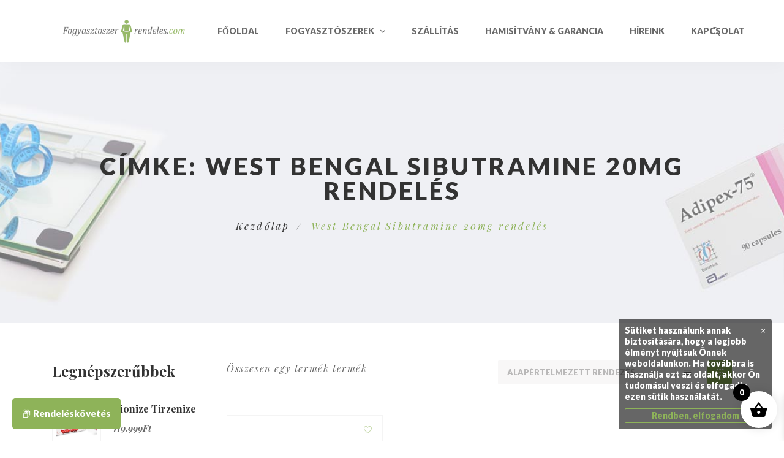

--- FILE ---
content_type: text/html; charset=UTF-8
request_url: https://fogyasztoszerrendeles.com/termek-cimke/west-bengal-sibutramine-20mg-rendeles/
body_size: 32557
content:
<!DOCTYPE html>
<html dir="ltr" lang="hu" prefix="og: https://ogp.me/ns#">
<head>
    <meta charset="UTF-8">
    <meta name="viewport" content="width=device-width, initial-scale=1"/>
    <link rel="profile" href="http://gmpg.org/xfn/11">
			<style>img:is([sizes="auto" i], [sizes^="auto," i]) { contain-intrinsic-size: 3000px 1500px }</style>
	
		<!-- All in One SEO 4.7.9.1 - aioseo.com -->
	<meta name="robots" content="max-image-preview:large" />
	<link rel="canonical" href="https://fogyasztoszerrendeles.com/termek-cimke/west-bengal-sibutramine-20mg-rendeles/" />
	<meta name="generator" content="All in One SEO (AIOSEO) 4.7.9.1" />
		<script type="application/ld+json" class="aioseo-schema">
			{"@context":"https:\/\/schema.org","@graph":[{"@type":"BreadcrumbList","@id":"https:\/\/fogyasztoszerrendeles.com\/termek-cimke\/west-bengal-sibutramine-20mg-rendeles\/#breadcrumblist","itemListElement":[{"@type":"ListItem","@id":"https:\/\/fogyasztoszerrendeles.com\/#listItem","position":1,"name":"Home","item":"https:\/\/fogyasztoszerrendeles.com\/","nextItem":{"@type":"ListItem","@id":"https:\/\/fogyasztoszerrendeles.com\/termek-cimke\/west-bengal-sibutramine-20mg-rendeles\/#listItem","name":"West Bengal Sibutramine 20mg rendel\u00e9s"}},{"@type":"ListItem","@id":"https:\/\/fogyasztoszerrendeles.com\/termek-cimke\/west-bengal-sibutramine-20mg-rendeles\/#listItem","position":2,"name":"West Bengal Sibutramine 20mg rendel\u00e9s","previousItem":{"@type":"ListItem","@id":"https:\/\/fogyasztoszerrendeles.com\/#listItem","name":"Home"}}]},{"@type":"CollectionPage","@id":"https:\/\/fogyasztoszerrendeles.com\/termek-cimke\/west-bengal-sibutramine-20mg-rendeles\/#collectionpage","url":"https:\/\/fogyasztoszerrendeles.com\/termek-cimke\/west-bengal-sibutramine-20mg-rendeles\/","name":"West Bengal Sibutramine 20mg rendel\u00e9s - Fogyaszt\u00f3szer rendel\u00e9s","inLanguage":"hu-HU","isPartOf":{"@id":"https:\/\/fogyasztoszerrendeles.com\/#website"},"breadcrumb":{"@id":"https:\/\/fogyasztoszerrendeles.com\/termek-cimke\/west-bengal-sibutramine-20mg-rendeles\/#breadcrumblist"}},{"@type":"Organization","@id":"https:\/\/fogyasztoszerrendeles.com\/#organization","name":"Fogyaszt\u00f3szer rendel\u00e9s","description":"Fogyaszt\u00f3szer rendel\u00e9s","url":"https:\/\/fogyasztoszerrendeles.com\/"},{"@type":"WebSite","@id":"https:\/\/fogyasztoszerrendeles.com\/#website","url":"https:\/\/fogyasztoszerrendeles.com\/","name":"Fogyaszt\u00f3szer rendel\u00e9s","description":"Fogyaszt\u00f3szer rendel\u00e9s","inLanguage":"hu-HU","publisher":{"@id":"https:\/\/fogyasztoszerrendeles.com\/#organization"}}]}
		</script>
		<!-- All in One SEO -->


	<!-- This site is optimized with the Yoast SEO plugin v24.6 - https://yoast.com/wordpress/plugins/seo/ -->
	<title>West Bengal Sibutramine 20mg rendelés - Fogyasztószer rendelés</title>
	<link rel="canonical" href="https://fogyasztoszerrendeles.com/termek-cimke/west-bengal-sibutramine-20mg-rendeles/" />
	<meta property="og:locale" content="hu_HU" />
	<meta property="og:type" content="article" />
	<meta property="og:title" content="West Bengal Sibutramine 20mg rendelés Archívum - Fogyasztószer rendelés" />
	<meta property="og:url" content="https://fogyasztoszerrendeles.com/termek-cimke/west-bengal-sibutramine-20mg-rendeles/" />
	<meta property="og:site_name" content="Fogyasztószer rendelés" />
	<meta name="twitter:card" content="summary_large_image" />
	<script type="application/ld+json" class="yoast-schema-graph">{"@context":"https://schema.org","@graph":[{"@type":"CollectionPage","@id":"https://fogyasztoszerrendeles.com/termek-cimke/west-bengal-sibutramine-20mg-rendeles/","url":"https://fogyasztoszerrendeles.com/termek-cimke/west-bengal-sibutramine-20mg-rendeles/","name":"West Bengal Sibutramine 20mg rendelés Archívum - Fogyasztószer rendelés","isPartOf":{"@id":"https://fogyasztoszerrendeles.com/#website"},"primaryImageOfPage":{"@id":"https://fogyasztoszerrendeles.com/termek-cimke/west-bengal-sibutramine-20mg-rendeles/#primaryimage"},"image":{"@id":"https://fogyasztoszerrendeles.com/termek-cimke/west-bengal-sibutramine-20mg-rendeles/#primaryimage"},"thumbnailUrl":"https://fogyasztoszerrendeles.com/wp-content/uploads/2022/03/West-Bengal-Sibutramine.png","breadcrumb":{"@id":"https://fogyasztoszerrendeles.com/termek-cimke/west-bengal-sibutramine-20mg-rendeles/#breadcrumb"},"inLanguage":"hu"},{"@type":"ImageObject","inLanguage":"hu","@id":"https://fogyasztoszerrendeles.com/termek-cimke/west-bengal-sibutramine-20mg-rendeles/#primaryimage","url":"https://fogyasztoszerrendeles.com/wp-content/uploads/2022/03/West-Bengal-Sibutramine.png","contentUrl":"https://fogyasztoszerrendeles.com/wp-content/uploads/2022/03/West-Bengal-Sibutramine.png","width":500,"height":500},{"@type":"BreadcrumbList","@id":"https://fogyasztoszerrendeles.com/termek-cimke/west-bengal-sibutramine-20mg-rendeles/#breadcrumb","itemListElement":[{"@type":"ListItem","position":1,"name":"Kezdőlap","item":"https://fogyasztoszerrendeles.com/"},{"@type":"ListItem","position":2,"name":"West Bengal Sibutramine 20mg rendelés"}]},{"@type":"WebSite","@id":"https://fogyasztoszerrendeles.com/#website","url":"https://fogyasztoszerrendeles.com/","name":"Fogyasztószer rendelés","description":"Fogyasztószer rendelés","potentialAction":[{"@type":"SearchAction","target":{"@type":"EntryPoint","urlTemplate":"https://fogyasztoszerrendeles.com/?s={search_term_string}"},"query-input":{"@type":"PropertyValueSpecification","valueRequired":true,"valueName":"search_term_string"}}],"inLanguage":"hu"}]}</script>
	<!-- / Yoast SEO plugin. -->


<link href='https://fonts.gstatic.com' crossorigin rel='preconnect' />
<link rel="alternate" type="application/rss+xml" title="Fogyasztószer rendelés &raquo; hírcsatorna" href="https://fogyasztoszerrendeles.com/feed/" />
<link rel="alternate" type="application/rss+xml" title="Fogyasztószer rendelés &raquo; West Bengal Sibutramine 20mg rendelés Címke hírforrás" href="https://fogyasztoszerrendeles.com/termek-cimke/west-bengal-sibutramine-20mg-rendeles/feed/" />
		<!-- This site uses the Google Analytics by MonsterInsights plugin v9.10.0 - Using Analytics tracking - https://www.monsterinsights.com/ -->
							<script src="//www.googletagmanager.com/gtag/js?id=G-632G3M04JV"  data-cfasync="false" data-wpfc-render="false" type="text/javascript" async></script>
			<script data-cfasync="false" data-wpfc-render="false" type="text/javascript">
				var mi_version = '9.10.0';
				var mi_track_user = true;
				var mi_no_track_reason = '';
								var MonsterInsightsDefaultLocations = {"page_location":"https:\/\/fogyasztoszerrendeles.com\/termek-cimke\/west-bengal-sibutramine-20mg-rendeles\/"};
								if ( typeof MonsterInsightsPrivacyGuardFilter === 'function' ) {
					var MonsterInsightsLocations = (typeof MonsterInsightsExcludeQuery === 'object') ? MonsterInsightsPrivacyGuardFilter( MonsterInsightsExcludeQuery ) : MonsterInsightsPrivacyGuardFilter( MonsterInsightsDefaultLocations );
				} else {
					var MonsterInsightsLocations = (typeof MonsterInsightsExcludeQuery === 'object') ? MonsterInsightsExcludeQuery : MonsterInsightsDefaultLocations;
				}

								var disableStrs = [
										'ga-disable-G-632G3M04JV',
									];

				/* Function to detect opted out users */
				function __gtagTrackerIsOptedOut() {
					for (var index = 0; index < disableStrs.length; index++) {
						if (document.cookie.indexOf(disableStrs[index] + '=true') > -1) {
							return true;
						}
					}

					return false;
				}

				/* Disable tracking if the opt-out cookie exists. */
				if (__gtagTrackerIsOptedOut()) {
					for (var index = 0; index < disableStrs.length; index++) {
						window[disableStrs[index]] = true;
					}
				}

				/* Opt-out function */
				function __gtagTrackerOptout() {
					for (var index = 0; index < disableStrs.length; index++) {
						document.cookie = disableStrs[index] + '=true; expires=Thu, 31 Dec 2099 23:59:59 UTC; path=/';
						window[disableStrs[index]] = true;
					}
				}

				if ('undefined' === typeof gaOptout) {
					function gaOptout() {
						__gtagTrackerOptout();
					}
				}
								window.dataLayer = window.dataLayer || [];

				window.MonsterInsightsDualTracker = {
					helpers: {},
					trackers: {},
				};
				if (mi_track_user) {
					function __gtagDataLayer() {
						dataLayer.push(arguments);
					}

					function __gtagTracker(type, name, parameters) {
						if (!parameters) {
							parameters = {};
						}

						if (parameters.send_to) {
							__gtagDataLayer.apply(null, arguments);
							return;
						}

						if (type === 'event') {
														parameters.send_to = monsterinsights_frontend.v4_id;
							var hookName = name;
							if (typeof parameters['event_category'] !== 'undefined') {
								hookName = parameters['event_category'] + ':' + name;
							}

							if (typeof MonsterInsightsDualTracker.trackers[hookName] !== 'undefined') {
								MonsterInsightsDualTracker.trackers[hookName](parameters);
							} else {
								__gtagDataLayer('event', name, parameters);
							}
							
						} else {
							__gtagDataLayer.apply(null, arguments);
						}
					}

					__gtagTracker('js', new Date());
					__gtagTracker('set', {
						'developer_id.dZGIzZG': true,
											});
					if ( MonsterInsightsLocations.page_location ) {
						__gtagTracker('set', MonsterInsightsLocations);
					}
										__gtagTracker('config', 'G-632G3M04JV', {"forceSSL":"true","link_attribution":"true"} );
										window.gtag = __gtagTracker;										(function () {
						/* https://developers.google.com/analytics/devguides/collection/analyticsjs/ */
						/* ga and __gaTracker compatibility shim. */
						var noopfn = function () {
							return null;
						};
						var newtracker = function () {
							return new Tracker();
						};
						var Tracker = function () {
							return null;
						};
						var p = Tracker.prototype;
						p.get = noopfn;
						p.set = noopfn;
						p.send = function () {
							var args = Array.prototype.slice.call(arguments);
							args.unshift('send');
							__gaTracker.apply(null, args);
						};
						var __gaTracker = function () {
							var len = arguments.length;
							if (len === 0) {
								return;
							}
							var f = arguments[len - 1];
							if (typeof f !== 'object' || f === null || typeof f.hitCallback !== 'function') {
								if ('send' === arguments[0]) {
									var hitConverted, hitObject = false, action;
									if ('event' === arguments[1]) {
										if ('undefined' !== typeof arguments[3]) {
											hitObject = {
												'eventAction': arguments[3],
												'eventCategory': arguments[2],
												'eventLabel': arguments[4],
												'value': arguments[5] ? arguments[5] : 1,
											}
										}
									}
									if ('pageview' === arguments[1]) {
										if ('undefined' !== typeof arguments[2]) {
											hitObject = {
												'eventAction': 'page_view',
												'page_path': arguments[2],
											}
										}
									}
									if (typeof arguments[2] === 'object') {
										hitObject = arguments[2];
									}
									if (typeof arguments[5] === 'object') {
										Object.assign(hitObject, arguments[5]);
									}
									if ('undefined' !== typeof arguments[1].hitType) {
										hitObject = arguments[1];
										if ('pageview' === hitObject.hitType) {
											hitObject.eventAction = 'page_view';
										}
									}
									if (hitObject) {
										action = 'timing' === arguments[1].hitType ? 'timing_complete' : hitObject.eventAction;
										hitConverted = mapArgs(hitObject);
										__gtagTracker('event', action, hitConverted);
									}
								}
								return;
							}

							function mapArgs(args) {
								var arg, hit = {};
								var gaMap = {
									'eventCategory': 'event_category',
									'eventAction': 'event_action',
									'eventLabel': 'event_label',
									'eventValue': 'event_value',
									'nonInteraction': 'non_interaction',
									'timingCategory': 'event_category',
									'timingVar': 'name',
									'timingValue': 'value',
									'timingLabel': 'event_label',
									'page': 'page_path',
									'location': 'page_location',
									'title': 'page_title',
									'referrer' : 'page_referrer',
								};
								for (arg in args) {
																		if (!(!args.hasOwnProperty(arg) || !gaMap.hasOwnProperty(arg))) {
										hit[gaMap[arg]] = args[arg];
									} else {
										hit[arg] = args[arg];
									}
								}
								return hit;
							}

							try {
								f.hitCallback();
							} catch (ex) {
							}
						};
						__gaTracker.create = newtracker;
						__gaTracker.getByName = newtracker;
						__gaTracker.getAll = function () {
							return [];
						};
						__gaTracker.remove = noopfn;
						__gaTracker.loaded = true;
						window['__gaTracker'] = __gaTracker;
					})();
									} else {
										console.log("");
					(function () {
						function __gtagTracker() {
							return null;
						}

						window['__gtagTracker'] = __gtagTracker;
						window['gtag'] = __gtagTracker;
					})();
									}
			</script>
							<!-- / Google Analytics by MonsterInsights -->
		<script type="text/javascript">
/* <![CDATA[ */
window._wpemojiSettings = {"baseUrl":"https:\/\/s.w.org\/images\/core\/emoji\/16.0.1\/72x72\/","ext":".png","svgUrl":"https:\/\/s.w.org\/images\/core\/emoji\/16.0.1\/svg\/","svgExt":".svg","source":{"concatemoji":"https:\/\/fogyasztoszerrendeles.com\/wp-includes\/js\/wp-emoji-release.min.js?ver=6.8.3"}};
/*! This file is auto-generated */
!function(s,n){var o,i,e;function c(e){try{var t={supportTests:e,timestamp:(new Date).valueOf()};sessionStorage.setItem(o,JSON.stringify(t))}catch(e){}}function p(e,t,n){e.clearRect(0,0,e.canvas.width,e.canvas.height),e.fillText(t,0,0);var t=new Uint32Array(e.getImageData(0,0,e.canvas.width,e.canvas.height).data),a=(e.clearRect(0,0,e.canvas.width,e.canvas.height),e.fillText(n,0,0),new Uint32Array(e.getImageData(0,0,e.canvas.width,e.canvas.height).data));return t.every(function(e,t){return e===a[t]})}function u(e,t){e.clearRect(0,0,e.canvas.width,e.canvas.height),e.fillText(t,0,0);for(var n=e.getImageData(16,16,1,1),a=0;a<n.data.length;a++)if(0!==n.data[a])return!1;return!0}function f(e,t,n,a){switch(t){case"flag":return n(e,"\ud83c\udff3\ufe0f\u200d\u26a7\ufe0f","\ud83c\udff3\ufe0f\u200b\u26a7\ufe0f")?!1:!n(e,"\ud83c\udde8\ud83c\uddf6","\ud83c\udde8\u200b\ud83c\uddf6")&&!n(e,"\ud83c\udff4\udb40\udc67\udb40\udc62\udb40\udc65\udb40\udc6e\udb40\udc67\udb40\udc7f","\ud83c\udff4\u200b\udb40\udc67\u200b\udb40\udc62\u200b\udb40\udc65\u200b\udb40\udc6e\u200b\udb40\udc67\u200b\udb40\udc7f");case"emoji":return!a(e,"\ud83e\udedf")}return!1}function g(e,t,n,a){var r="undefined"!=typeof WorkerGlobalScope&&self instanceof WorkerGlobalScope?new OffscreenCanvas(300,150):s.createElement("canvas"),o=r.getContext("2d",{willReadFrequently:!0}),i=(o.textBaseline="top",o.font="600 32px Arial",{});return e.forEach(function(e){i[e]=t(o,e,n,a)}),i}function t(e){var t=s.createElement("script");t.src=e,t.defer=!0,s.head.appendChild(t)}"undefined"!=typeof Promise&&(o="wpEmojiSettingsSupports",i=["flag","emoji"],n.supports={everything:!0,everythingExceptFlag:!0},e=new Promise(function(e){s.addEventListener("DOMContentLoaded",e,{once:!0})}),new Promise(function(t){var n=function(){try{var e=JSON.parse(sessionStorage.getItem(o));if("object"==typeof e&&"number"==typeof e.timestamp&&(new Date).valueOf()<e.timestamp+604800&&"object"==typeof e.supportTests)return e.supportTests}catch(e){}return null}();if(!n){if("undefined"!=typeof Worker&&"undefined"!=typeof OffscreenCanvas&&"undefined"!=typeof URL&&URL.createObjectURL&&"undefined"!=typeof Blob)try{var e="postMessage("+g.toString()+"("+[JSON.stringify(i),f.toString(),p.toString(),u.toString()].join(",")+"));",a=new Blob([e],{type:"text/javascript"}),r=new Worker(URL.createObjectURL(a),{name:"wpTestEmojiSupports"});return void(r.onmessage=function(e){c(n=e.data),r.terminate(),t(n)})}catch(e){}c(n=g(i,f,p,u))}t(n)}).then(function(e){for(var t in e)n.supports[t]=e[t],n.supports.everything=n.supports.everything&&n.supports[t],"flag"!==t&&(n.supports.everythingExceptFlag=n.supports.everythingExceptFlag&&n.supports[t]);n.supports.everythingExceptFlag=n.supports.everythingExceptFlag&&!n.supports.flag,n.DOMReady=!1,n.readyCallback=function(){n.DOMReady=!0}}).then(function(){return e}).then(function(){var e;n.supports.everything||(n.readyCallback(),(e=n.source||{}).concatemoji?t(e.concatemoji):e.wpemoji&&e.twemoji&&(t(e.twemoji),t(e.wpemoji)))}))}((window,document),window._wpemojiSettings);
/* ]]> */
</script>
<link rel='stylesheet' id='woosb-blocks-css' href='https://fogyasztoszerrendeles.com/wp-content/plugins/woo-product-bundle/assets/css/blocks.css?ver=8.2.1' type='text/css' media='all' />
<style id='wp-emoji-styles-inline-css' type='text/css'>

	img.wp-smiley, img.emoji {
		display: inline !important;
		border: none !important;
		box-shadow: none !important;
		height: 1em !important;
		width: 1em !important;
		margin: 0 0.07em !important;
		vertical-align: -0.1em !important;
		background: none !important;
		padding: 0 !important;
	}
</style>
<link rel='stylesheet' id='wp-block-library-css' href='https://fogyasztoszerrendeles.com/wp-includes/css/dist/block-library/style.min.css?ver=6.8.3' type='text/css' media='all' />
<style id='wp-block-library-theme-inline-css' type='text/css'>
.wp-block-audio :where(figcaption){color:#555;font-size:13px;text-align:center}.is-dark-theme .wp-block-audio :where(figcaption){color:#ffffffa6}.wp-block-audio{margin:0 0 1em}.wp-block-code{border:1px solid #ccc;border-radius:4px;font-family:Menlo,Consolas,monaco,monospace;padding:.8em 1em}.wp-block-embed :where(figcaption){color:#555;font-size:13px;text-align:center}.is-dark-theme .wp-block-embed :where(figcaption){color:#ffffffa6}.wp-block-embed{margin:0 0 1em}.blocks-gallery-caption{color:#555;font-size:13px;text-align:center}.is-dark-theme .blocks-gallery-caption{color:#ffffffa6}:root :where(.wp-block-image figcaption){color:#555;font-size:13px;text-align:center}.is-dark-theme :root :where(.wp-block-image figcaption){color:#ffffffa6}.wp-block-image{margin:0 0 1em}.wp-block-pullquote{border-bottom:4px solid;border-top:4px solid;color:currentColor;margin-bottom:1.75em}.wp-block-pullquote cite,.wp-block-pullquote footer,.wp-block-pullquote__citation{color:currentColor;font-size:.8125em;font-style:normal;text-transform:uppercase}.wp-block-quote{border-left:.25em solid;margin:0 0 1.75em;padding-left:1em}.wp-block-quote cite,.wp-block-quote footer{color:currentColor;font-size:.8125em;font-style:normal;position:relative}.wp-block-quote:where(.has-text-align-right){border-left:none;border-right:.25em solid;padding-left:0;padding-right:1em}.wp-block-quote:where(.has-text-align-center){border:none;padding-left:0}.wp-block-quote.is-large,.wp-block-quote.is-style-large,.wp-block-quote:where(.is-style-plain){border:none}.wp-block-search .wp-block-search__label{font-weight:700}.wp-block-search__button{border:1px solid #ccc;padding:.375em .625em}:where(.wp-block-group.has-background){padding:1.25em 2.375em}.wp-block-separator.has-css-opacity{opacity:.4}.wp-block-separator{border:none;border-bottom:2px solid;margin-left:auto;margin-right:auto}.wp-block-separator.has-alpha-channel-opacity{opacity:1}.wp-block-separator:not(.is-style-wide):not(.is-style-dots){width:100px}.wp-block-separator.has-background:not(.is-style-dots){border-bottom:none;height:1px}.wp-block-separator.has-background:not(.is-style-wide):not(.is-style-dots){height:2px}.wp-block-table{margin:0 0 1em}.wp-block-table td,.wp-block-table th{word-break:normal}.wp-block-table :where(figcaption){color:#555;font-size:13px;text-align:center}.is-dark-theme .wp-block-table :where(figcaption){color:#ffffffa6}.wp-block-video :where(figcaption){color:#555;font-size:13px;text-align:center}.is-dark-theme .wp-block-video :where(figcaption){color:#ffffffa6}.wp-block-video{margin:0 0 1em}:root :where(.wp-block-template-part.has-background){margin-bottom:0;margin-top:0;padding:1.25em 2.375em}
</style>
<style id='classic-theme-styles-inline-css' type='text/css'>
/*! This file is auto-generated */
.wp-block-button__link{color:#fff;background-color:#32373c;border-radius:9999px;box-shadow:none;text-decoration:none;padding:calc(.667em + 2px) calc(1.333em + 2px);font-size:1.125em}.wp-block-file__button{background:#32373c;color:#fff;text-decoration:none}
</style>
<link rel='stylesheet' id='helpie-faq-bundle-styles-css' href='https://fogyasztoszerrendeles.com/wp-content/plugins/helpie-faq/assets/bundles/main.app.css?ver=1.32' type='text/css' media='all' />
<style id='global-styles-inline-css' type='text/css'>
:root{--wp--preset--aspect-ratio--square: 1;--wp--preset--aspect-ratio--4-3: 4/3;--wp--preset--aspect-ratio--3-4: 3/4;--wp--preset--aspect-ratio--3-2: 3/2;--wp--preset--aspect-ratio--2-3: 2/3;--wp--preset--aspect-ratio--16-9: 16/9;--wp--preset--aspect-ratio--9-16: 9/16;--wp--preset--color--black: #000000;--wp--preset--color--cyan-bluish-gray: #abb8c3;--wp--preset--color--white: #ffffff;--wp--preset--color--pale-pink: #f78da7;--wp--preset--color--vivid-red: #cf2e2e;--wp--preset--color--luminous-vivid-orange: #ff6900;--wp--preset--color--luminous-vivid-amber: #fcb900;--wp--preset--color--light-green-cyan: #7bdcb5;--wp--preset--color--vivid-green-cyan: #00d084;--wp--preset--color--pale-cyan-blue: #8ed1fc;--wp--preset--color--vivid-cyan-blue: #0693e3;--wp--preset--color--vivid-purple: #9b51e0;--wp--preset--gradient--vivid-cyan-blue-to-vivid-purple: linear-gradient(135deg,rgba(6,147,227,1) 0%,rgb(155,81,224) 100%);--wp--preset--gradient--light-green-cyan-to-vivid-green-cyan: linear-gradient(135deg,rgb(122,220,180) 0%,rgb(0,208,130) 100%);--wp--preset--gradient--luminous-vivid-amber-to-luminous-vivid-orange: linear-gradient(135deg,rgba(252,185,0,1) 0%,rgba(255,105,0,1) 100%);--wp--preset--gradient--luminous-vivid-orange-to-vivid-red: linear-gradient(135deg,rgba(255,105,0,1) 0%,rgb(207,46,46) 100%);--wp--preset--gradient--very-light-gray-to-cyan-bluish-gray: linear-gradient(135deg,rgb(238,238,238) 0%,rgb(169,184,195) 100%);--wp--preset--gradient--cool-to-warm-spectrum: linear-gradient(135deg,rgb(74,234,220) 0%,rgb(151,120,209) 20%,rgb(207,42,186) 40%,rgb(238,44,130) 60%,rgb(251,105,98) 80%,rgb(254,248,76) 100%);--wp--preset--gradient--blush-light-purple: linear-gradient(135deg,rgb(255,206,236) 0%,rgb(152,150,240) 100%);--wp--preset--gradient--blush-bordeaux: linear-gradient(135deg,rgb(254,205,165) 0%,rgb(254,45,45) 50%,rgb(107,0,62) 100%);--wp--preset--gradient--luminous-dusk: linear-gradient(135deg,rgb(255,203,112) 0%,rgb(199,81,192) 50%,rgb(65,88,208) 100%);--wp--preset--gradient--pale-ocean: linear-gradient(135deg,rgb(255,245,203) 0%,rgb(182,227,212) 50%,rgb(51,167,181) 100%);--wp--preset--gradient--electric-grass: linear-gradient(135deg,rgb(202,248,128) 0%,rgb(113,206,126) 100%);--wp--preset--gradient--midnight: linear-gradient(135deg,rgb(2,3,129) 0%,rgb(40,116,252) 100%);--wp--preset--font-size--small: 13px;--wp--preset--font-size--medium: 20px;--wp--preset--font-size--large: 36px;--wp--preset--font-size--x-large: 42px;--wp--preset--spacing--20: 0.44rem;--wp--preset--spacing--30: 0.67rem;--wp--preset--spacing--40: 1rem;--wp--preset--spacing--50: 1.5rem;--wp--preset--spacing--60: 2.25rem;--wp--preset--spacing--70: 3.38rem;--wp--preset--spacing--80: 5.06rem;--wp--preset--shadow--natural: 6px 6px 9px rgba(0, 0, 0, 0.2);--wp--preset--shadow--deep: 12px 12px 50px rgba(0, 0, 0, 0.4);--wp--preset--shadow--sharp: 6px 6px 0px rgba(0, 0, 0, 0.2);--wp--preset--shadow--outlined: 6px 6px 0px -3px rgba(255, 255, 255, 1), 6px 6px rgba(0, 0, 0, 1);--wp--preset--shadow--crisp: 6px 6px 0px rgba(0, 0, 0, 1);}:where(.is-layout-flex){gap: 0.5em;}:where(.is-layout-grid){gap: 0.5em;}body .is-layout-flex{display: flex;}.is-layout-flex{flex-wrap: wrap;align-items: center;}.is-layout-flex > :is(*, div){margin: 0;}body .is-layout-grid{display: grid;}.is-layout-grid > :is(*, div){margin: 0;}:where(.wp-block-columns.is-layout-flex){gap: 2em;}:where(.wp-block-columns.is-layout-grid){gap: 2em;}:where(.wp-block-post-template.is-layout-flex){gap: 1.25em;}:where(.wp-block-post-template.is-layout-grid){gap: 1.25em;}.has-black-color{color: var(--wp--preset--color--black) !important;}.has-cyan-bluish-gray-color{color: var(--wp--preset--color--cyan-bluish-gray) !important;}.has-white-color{color: var(--wp--preset--color--white) !important;}.has-pale-pink-color{color: var(--wp--preset--color--pale-pink) !important;}.has-vivid-red-color{color: var(--wp--preset--color--vivid-red) !important;}.has-luminous-vivid-orange-color{color: var(--wp--preset--color--luminous-vivid-orange) !important;}.has-luminous-vivid-amber-color{color: var(--wp--preset--color--luminous-vivid-amber) !important;}.has-light-green-cyan-color{color: var(--wp--preset--color--light-green-cyan) !important;}.has-vivid-green-cyan-color{color: var(--wp--preset--color--vivid-green-cyan) !important;}.has-pale-cyan-blue-color{color: var(--wp--preset--color--pale-cyan-blue) !important;}.has-vivid-cyan-blue-color{color: var(--wp--preset--color--vivid-cyan-blue) !important;}.has-vivid-purple-color{color: var(--wp--preset--color--vivid-purple) !important;}.has-black-background-color{background-color: var(--wp--preset--color--black) !important;}.has-cyan-bluish-gray-background-color{background-color: var(--wp--preset--color--cyan-bluish-gray) !important;}.has-white-background-color{background-color: var(--wp--preset--color--white) !important;}.has-pale-pink-background-color{background-color: var(--wp--preset--color--pale-pink) !important;}.has-vivid-red-background-color{background-color: var(--wp--preset--color--vivid-red) !important;}.has-luminous-vivid-orange-background-color{background-color: var(--wp--preset--color--luminous-vivid-orange) !important;}.has-luminous-vivid-amber-background-color{background-color: var(--wp--preset--color--luminous-vivid-amber) !important;}.has-light-green-cyan-background-color{background-color: var(--wp--preset--color--light-green-cyan) !important;}.has-vivid-green-cyan-background-color{background-color: var(--wp--preset--color--vivid-green-cyan) !important;}.has-pale-cyan-blue-background-color{background-color: var(--wp--preset--color--pale-cyan-blue) !important;}.has-vivid-cyan-blue-background-color{background-color: var(--wp--preset--color--vivid-cyan-blue) !important;}.has-vivid-purple-background-color{background-color: var(--wp--preset--color--vivid-purple) !important;}.has-black-border-color{border-color: var(--wp--preset--color--black) !important;}.has-cyan-bluish-gray-border-color{border-color: var(--wp--preset--color--cyan-bluish-gray) !important;}.has-white-border-color{border-color: var(--wp--preset--color--white) !important;}.has-pale-pink-border-color{border-color: var(--wp--preset--color--pale-pink) !important;}.has-vivid-red-border-color{border-color: var(--wp--preset--color--vivid-red) !important;}.has-luminous-vivid-orange-border-color{border-color: var(--wp--preset--color--luminous-vivid-orange) !important;}.has-luminous-vivid-amber-border-color{border-color: var(--wp--preset--color--luminous-vivid-amber) !important;}.has-light-green-cyan-border-color{border-color: var(--wp--preset--color--light-green-cyan) !important;}.has-vivid-green-cyan-border-color{border-color: var(--wp--preset--color--vivid-green-cyan) !important;}.has-pale-cyan-blue-border-color{border-color: var(--wp--preset--color--pale-cyan-blue) !important;}.has-vivid-cyan-blue-border-color{border-color: var(--wp--preset--color--vivid-cyan-blue) !important;}.has-vivid-purple-border-color{border-color: var(--wp--preset--color--vivid-purple) !important;}.has-vivid-cyan-blue-to-vivid-purple-gradient-background{background: var(--wp--preset--gradient--vivid-cyan-blue-to-vivid-purple) !important;}.has-light-green-cyan-to-vivid-green-cyan-gradient-background{background: var(--wp--preset--gradient--light-green-cyan-to-vivid-green-cyan) !important;}.has-luminous-vivid-amber-to-luminous-vivid-orange-gradient-background{background: var(--wp--preset--gradient--luminous-vivid-amber-to-luminous-vivid-orange) !important;}.has-luminous-vivid-orange-to-vivid-red-gradient-background{background: var(--wp--preset--gradient--luminous-vivid-orange-to-vivid-red) !important;}.has-very-light-gray-to-cyan-bluish-gray-gradient-background{background: var(--wp--preset--gradient--very-light-gray-to-cyan-bluish-gray) !important;}.has-cool-to-warm-spectrum-gradient-background{background: var(--wp--preset--gradient--cool-to-warm-spectrum) !important;}.has-blush-light-purple-gradient-background{background: var(--wp--preset--gradient--blush-light-purple) !important;}.has-blush-bordeaux-gradient-background{background: var(--wp--preset--gradient--blush-bordeaux) !important;}.has-luminous-dusk-gradient-background{background: var(--wp--preset--gradient--luminous-dusk) !important;}.has-pale-ocean-gradient-background{background: var(--wp--preset--gradient--pale-ocean) !important;}.has-electric-grass-gradient-background{background: var(--wp--preset--gradient--electric-grass) !important;}.has-midnight-gradient-background{background: var(--wp--preset--gradient--midnight) !important;}.has-small-font-size{font-size: var(--wp--preset--font-size--small) !important;}.has-medium-font-size{font-size: var(--wp--preset--font-size--medium) !important;}.has-large-font-size{font-size: var(--wp--preset--font-size--large) !important;}.has-x-large-font-size{font-size: var(--wp--preset--font-size--x-large) !important;}
:where(.wp-block-post-template.is-layout-flex){gap: 1.25em;}:where(.wp-block-post-template.is-layout-grid){gap: 1.25em;}
:where(.wp-block-columns.is-layout-flex){gap: 2em;}:where(.wp-block-columns.is-layout-grid){gap: 2em;}
:root :where(.wp-block-pullquote){font-size: 1.5em;line-height: 1.6;}
</style>
<link rel='stylesheet' id='contact-form-7-css' href='https://fogyasztoszerrendeles.com/wp-content/plugins/contact-form-7/includes/css/styles.css?ver=6.0.4' type='text/css' media='all' />
<link rel='stylesheet' id='pisol-sales-notification-css' href='https://fogyasztoszerrendeles.com/wp-content/plugins/live-sales-notifications-for-woocommerce/public/css/pisol-sales-notification-public.css?ver=2.3.10' type='text/css' media='all' />
<link rel='stylesheet' id='pisol-sales-notification-animate-css' href='https://fogyasztoszerrendeles.com/wp-content/plugins/live-sales-notifications-for-woocommerce/public/css/animate.css?ver=2.3.10' type='text/css' media='all' />
<style id='pisol-sales-notification-animate-inline-css' type='text/css'>

		.pi-popup{
			background-color:#ffffff;
			 right:20px; bottom:20px; 
			width:20vw;
			border-radius:5px;
			background-image: none !important;
		}

		.pi-popup-image{
			width: 25%;
			order: 1;
			padding:10px;
		}

		.pi-popup-image img{
			border-radius:0px;
		}

		.pi-popup-content{
			order: 2;
			color:#000000;
			font-size:16px;
			font-weight:bold;
		}
		
		.pi-product{
			color:#000000;
			font-size:16px;
			font-weight:bold;
		}

		.pi-product_link{
			color:#000000;
			font-size:16px;
			font-weight:bold;
		}

		.pi-time{
			color:#000000;
			font-size:16px;
			font-weight:bold;
		}

		.pi-date{
			color:#000000;
			font-size:16px;
			font-weight:bold;
		}

		.pi-country{
			color:#000000;
			font-size:16px;
			font-weight:bold;
		}

		.pi-state{
			color:#000000;
			font-size:16px;
			font-weight:bold;
		}

		.pi-city{
			color:#000000;
			font-size:16px;
			font-weight:bold;
		}

		.pi-first_name{
			color:#000000;
			font-size:16px;
			font-weight:bold;
		}

		@media (max-width:768px){
			.pi-popup{
				bottom:0px !important;
				left:0px !important;
				top:auto;
				width:100% !important;
				border-radius:0 !important;
			  }

			.pi-popup-image{
				width: 25% !important;
			}

			.pi-popup-close{
				right:10px;
			}
		}
		
</style>
<link rel='stylesheet' id='rs-plugin-settings-css' href='https://fogyasztoszerrendeles.com/wp-content/plugins/revslider/public/assets/css/rs6.css?ver=6.3.3' type='text/css' media='all' />
<style id='rs-plugin-settings-inline-css' type='text/css'>
#rs-demo-id {}
</style>
<link rel='stylesheet' id='woocommerce-layout-css' href='https://fogyasztoszerrendeles.com/wp-content/plugins/woocommerce/assets/css/woocommerce-layout.css?ver=9.8.5' type='text/css' media='all' />
<link rel='stylesheet' id='woocommerce-smallscreen-css' href='https://fogyasztoszerrendeles.com/wp-content/plugins/woocommerce/assets/css/woocommerce-smallscreen.css?ver=9.8.5' type='text/css' media='only screen and (max-width: 768px)' />
<link rel='stylesheet' id='woocommerce-general-css' href='https://fogyasztoszerrendeles.com/wp-content/plugins/woocommerce/assets/css/woocommerce.css?ver=9.8.5' type='text/css' media='all' />
<style id='woocommerce-inline-inline-css' type='text/css'>
.woocommerce form .form-row .required { visibility: visible; }
</style>
<link rel='stylesheet' id='slick-css' href='https://fogyasztoszerrendeles.com/wp-content/plugins/woo-smart-quick-view/assets/libs/slick/slick.css?ver=6.8.3' type='text/css' media='all' />
<link rel='stylesheet' id='perfect-scrollbar-css' href='https://fogyasztoszerrendeles.com/wp-content/plugins/woo-smart-quick-view/assets/libs/perfect-scrollbar/css/perfect-scrollbar.min.css?ver=6.8.3' type='text/css' media='all' />
<link rel='stylesheet' id='perfect-scrollbar-wpc-css' href='https://fogyasztoszerrendeles.com/wp-content/plugins/woo-smart-quick-view/assets/libs/perfect-scrollbar/css/custom-theme.css?ver=6.8.3' type='text/css' media='all' />
<link rel='stylesheet' id='magnific-popup-css' href='https://fogyasztoszerrendeles.com/wp-content/plugins/woo-smart-quick-view/assets/libs/magnific-popup/magnific-popup.css?ver=6.8.3' type='text/css' media='all' />
<link rel='stylesheet' id='woosq-feather-css' href='https://fogyasztoszerrendeles.com/wp-content/plugins/woo-smart-quick-view/assets/libs/feather/feather.css?ver=6.8.3' type='text/css' media='all' />
<link rel='stylesheet' id='woosq-frontend-css' href='https://fogyasztoszerrendeles.com/wp-content/plugins/woo-smart-quick-view/assets/css/frontend.css?ver=4.1.6' type='text/css' media='all' />
<link rel='stylesheet' id='woosw-icons-css' href='https://fogyasztoszerrendeles.com/wp-content/plugins/woo-smart-wishlist/assets/css/icons.css?ver=4.9.8' type='text/css' media='all' />
<link rel='stylesheet' id='woosw-frontend-css' href='https://fogyasztoszerrendeles.com/wp-content/plugins/woo-smart-wishlist/assets/css/frontend.css?ver=4.9.8' type='text/css' media='all' />
<style id='woosw-frontend-inline-css' type='text/css'>
.woosw-popup .woosw-popup-inner .woosw-popup-content .woosw-popup-content-bot .woosw-notice { background-color: #8eb359; } .woosw-popup .woosw-popup-inner .woosw-popup-content .woosw-popup-content-bot .woosw-popup-content-bot-inner a:hover { color: #8eb359; border-color: #8eb359; } 
</style>
<link rel='stylesheet' id='brands-styles-css' href='https://fogyasztoszerrendeles.com/wp-content/plugins/woocommerce/assets/css/brands.css?ver=9.8.5' type='text/css' media='all' />
<link rel='stylesheet' id='woosb-frontend-css' href='https://fogyasztoszerrendeles.com/wp-content/plugins/woo-product-bundle/assets/css/frontend.css?ver=8.2.1' type='text/css' media='all' />
<link rel='stylesheet' id='xoo-wsc-fonts-css' href='https://fogyasztoszerrendeles.com/wp-content/plugins/side-cart-woocommerce/assets/css/xoo-wsc-fonts.css?ver=2.6.2' type='text/css' media='all' />
<link rel='stylesheet' id='xoo-wsc-style-css' href='https://fogyasztoszerrendeles.com/wp-content/plugins/side-cart-woocommerce/assets/css/xoo-wsc-style.css?ver=2.6.2' type='text/css' media='all' />
<style id='xoo-wsc-style-inline-css' type='text/css'>




.xoo-wsc-ft-buttons-cont a.xoo-wsc-ft-btn, .xoo-wsc-container .xoo-wsc-btn {
	background-color: #000000;
	color: #ffffff;
	border: 2px solid #ffffff;
	padding: 10px 20px;
}

.xoo-wsc-ft-buttons-cont a.xoo-wsc-ft-btn:hover, .xoo-wsc-container .xoo-wsc-btn:hover {
	background-color: #ffffff;
	color: #000000;
	border: 2px solid #000000;
}

 

.xoo-wsc-footer{
	background-color: #ffffff;
	color: #000000;
	padding: 10px 20px;
	box-shadow: 0 -1px 10px #0000001a;
}

.xoo-wsc-footer, .xoo-wsc-footer a, .xoo-wsc-footer .amount{
	font-size: 18px;
}

.xoo-wsc-btn .amount{
	color: #ffffff}

.xoo-wsc-btn:hover .amount{
	color: #000000;
}

.xoo-wsc-ft-buttons-cont{
	grid-template-columns: auto;
}

.xoo-wsc-basket{
	bottom: 12px;
	right: 1px;
	background-color: #ffffff;
	color: #000000;
	box-shadow: 0px 0px 15px 2px #0000001a;
	border-radius: 50%;
	display: flex;
	width: 60px;
	height: 60px;
}


.xoo-wsc-bki{
	font-size: 30px}

.xoo-wsc-items-count{
	top: -12px;
	left: -12px;
}

.xoo-wsc-items-count{
	background-color: #000000;
	color: #ffffff;
}

.xoo-wsc-container, .xoo-wsc-slider{
	max-width: 365px;
	right: -365px;
	top: 0;bottom: 0;
	bottom: 0;
	font-family: }


.xoo-wsc-cart-active .xoo-wsc-container, .xoo-wsc-slider-active .xoo-wsc-slider{
	right: 0;
}


.xoo-wsc-cart-active .xoo-wsc-basket{
	right: 365px;
}

.xoo-wsc-slider{
	right: -365px;
}

span.xoo-wsch-close {
    font-size: 16px;
    right: 10px;
}

.xoo-wsch-top{
	justify-content: center;
}

.xoo-wsch-text{
	font-size: 20px;
}

.xoo-wsc-header{
	color: #000000;
	background-color: #ffffff;
	border-bottom: 2px solid #eee;
}


.xoo-wsc-body{
	background-color: #f8f9fa;
}

.xoo-wsc-products:not(.xoo-wsc-pattern-card), .xoo-wsc-products:not(.xoo-wsc-pattern-card) span.amount, .xoo-wsc-products:not(.xoo-wsc-pattern-card) a{
	font-size: 16px;
	color: #000000;
}

.xoo-wsc-products:not(.xoo-wsc-pattern-card) .xoo-wsc-product{
	padding: 10px 15px;
	margin: 10px 15px;
	border-radius: 5px;
	box-shadow: 0 2px 2px #00000005;
	background-color: #ffffff;
}

.xoo-wsc-sum-col{
	justify-content: center;
}


/** Shortcode **/
.xoo-wsc-sc-count{
	background-color: #000000;
	color: #ffffff;
}

.xoo-wsc-sc-bki{
	font-size: 28px;
	color: 28;
}
.xoo-wsc-sc-cont{
	color: #000000;
}

.added_to_cart{
	display: none!important;
}

.xoo-wsc-product dl.variation {
	display: block;
}


.xoo-wsc-product-cont{
	padding: 10px 10px;
}

.xoo-wsc-products:not(.xoo-wsc-pattern-card) .xoo-wsc-img-col{
	width: 28%;
}

.xoo-wsc-pattern-card .xoo-wsc-img-col img{
	max-width: 100%;
	height: auto;
}

.xoo-wsc-products:not(.xoo-wsc-pattern-card) .xoo-wsc-sum-col{
	width: 72%;
}

.xoo-wsc-pattern-card .xoo-wsc-product-cont{
	width: 50% 
}

@media only screen and (max-width: 600px) {
	.xoo-wsc-pattern-card .xoo-wsc-product-cont  {
		width: 50%;
	}
}


.xoo-wsc-pattern-card .xoo-wsc-product{
	border: 0;
	box-shadow: 0px 10px 15px -12px #0000001a;
}


.xoo-wsc-sm-front{
	background-color: #eee;
}
.xoo-wsc-pattern-card, .xoo-wsc-sm-front{
	border-bottom-left-radius: 5px;
	border-bottom-right-radius: 5px;
}
.xoo-wsc-pattern-card, .xoo-wsc-img-col img, .xoo-wsc-img-col, .xoo-wsc-sm-back-cont{
	border-top-left-radius: 5px;
	border-top-right-radius: 5px;
}
.xoo-wsc-sm-back{
	background-color: #fff;
}
.xoo-wsc-pattern-card, .xoo-wsc-pattern-card a, .xoo-wsc-pattern-card .amount{
	font-size: 16px;
}

.xoo-wsc-sm-front, .xoo-wsc-sm-front a, .xoo-wsc-sm-front .amount{
	color: #000;
}

.xoo-wsc-sm-back, .xoo-wsc-sm-back a, .xoo-wsc-sm-back .amount{
	color: #000;
}


.magictime {
    animation-duration: 0.5s;
}


</style>
<link rel='stylesheet' id='main-style-css' href='https://fogyasztoszerrendeles.com/wp-content/themes/tm-organie/style.css?ver=6.8.3' type='text/css' media='all' />
<style id='main-style-inline-css' type='text/css'>
body{background-color:#fff;}
.col-md-3.insight-process-step.step-4 {margin-top: 180px}
.woocommerce-tabs ul.tabs li a {font-size: 18px!important}
.woocommerce-product-details__short-description h2 {font-size: 24px!important}
.termek-valtozo {color: red; font-size: 22px; font-weight: bold}
.woocommerce-variation-description {color: red; font-size: 22px; font-weight: bold}


.insight-icon-boxes.icon_on_top_2 {font-size: 18px!important}
@media (max-width: 480px) {
   .header.header-mobile .header-center {padding: 0}
}

.woocommerce-tabs a  {
  color: #8eb359!important;
}

.insight-process-step.step-4 {
    margin-top: 180px;
}

.insight-process .main-img {
    margin-top: -200px;
}

 h2.wpb_heading.wpb_singleimage_heading {font-size: 20px!important}

.woocommerce-shipping-methods {font-family: Arial, Helvetica, sans-serif!important;
text-transform: none!important; text-align: left!important}

@media only screen and (max-width: 600px) {
.page-title .title, .page-title-style {font-size: 25px!important} 
}

header.header-mobile .header-left {
		font-size: 40px!important}

.logo-image.litespeed-loaded {max-width: 130%!important}
body.woocommerce-page.woocommerce-checkout form.woocommerce-checkout label {text-transform: none; font-weight: normal}
</style>
<link rel='stylesheet' id='font-awesome-css' href='https://fogyasztoszerrendeles.com/wp-content/plugins/elementor/assets/lib/font-awesome/css/font-awesome.min.css?ver=4.7.0' type='text/css' media='all' />
<link rel='stylesheet' id='ionicons-css' href='https://fogyasztoszerrendeles.com/wp-content/themes/tm-organie/assets/libs/ionicons/css/ionicons.css?ver=6.8.3' type='text/css' media='all' />
<link rel='stylesheet' id='organie-css' href='https://fogyasztoszerrendeles.com/wp-content/themes/tm-organie/assets/libs/organie/organie.css?ver=6.8.3' type='text/css' media='all' />
<link rel='stylesheet' id='odometer-theme-minimal-css' href='https://fogyasztoszerrendeles.com/wp-content/themes/tm-organie/assets/libs/odometer/odometer-theme-minimal.css?ver=6.8.3' type='text/css' media='all' />
<link rel='stylesheet' id='growl-css' href='https://fogyasztoszerrendeles.com/wp-content/themes/tm-organie/assets/libs/growl/jquery.growl.css?ver=6.8.3' type='text/css' media='all' />
<link rel='stylesheet' id='lightgallery-css' href='https://fogyasztoszerrendeles.com/wp-content/themes/tm-organie/assets/libs/lightgallery/css/lightgallery.min.css?ver=6.8.3' type='text/css' media='all' />
<link rel='stylesheet' id='onepage-scroll-css' href='https://fogyasztoszerrendeles.com/wp-content/themes/tm-organie/assets/libs/onepage-scroll/onepage-scroll.css?ver=6.8.3' type='text/css' media='all' />
<link rel='stylesheet' id='featherlight-css' href='https://fogyasztoszerrendeles.com/wp-content/themes/tm-organie/assets/libs/featherlight/featherlight.min.css?ver=6.8.3' type='text/css' media='all' />
<link rel='stylesheet' id='elementor-icons-css' href='https://fogyasztoszerrendeles.com/wp-content/plugins/elementor/assets/lib/eicons/css/elementor-icons.min.css?ver=5.18.0' type='text/css' media='all' />
<link rel='stylesheet' id='elementor-frontend-css' href='https://fogyasztoszerrendeles.com/wp-content/plugins/elementor/assets/css/frontend-lite.min.css?ver=3.12.1' type='text/css' media='all' />
<link rel='stylesheet' id='swiper-css' href='https://fogyasztoszerrendeles.com/wp-content/plugins/elementor/assets/lib/swiper/css/swiper.min.css?ver=5.3.6' type='text/css' media='all' />
<link rel='stylesheet' id='elementor-post-38876-css' href='https://fogyasztoszerrendeles.com/wp-content/uploads/elementor/css/post-38876.css?ver=1734519002' type='text/css' media='all' />
<link rel='stylesheet' id='elementor-pro-css' href='https://fogyasztoszerrendeles.com/wp-content/plugins/elementor-pro/assets/css/frontend-lite.min.css?ver=3.9.2' type='text/css' media='all' />
<link rel='stylesheet' id='elementor-global-css' href='https://fogyasztoszerrendeles.com/wp-content/uploads/elementor/css/global.css?ver=1734519005' type='text/css' media='all' />
<link rel='stylesheet' id='elementor-post-75730-css' href='https://fogyasztoszerrendeles.com/wp-content/uploads/elementor/css/post-75730.css?ver=1734519005' type='text/css' media='all' />
<link rel='stylesheet' id='google-fonts-1-css' href='https://fonts.googleapis.com/css?family=Roboto%3A100%2C100italic%2C200%2C200italic%2C300%2C300italic%2C400%2C400italic%2C500%2C500italic%2C600%2C600italic%2C700%2C700italic%2C800%2C800italic%2C900%2C900italic%7CRoboto+Slab%3A100%2C100italic%2C200%2C200italic%2C300%2C300italic%2C400%2C400italic%2C500%2C500italic%2C600%2C600italic%2C700%2C700italic%2C800%2C800italic%2C900%2C900italic&#038;display=swap&#038;subset=latin-ext&#038;ver=6.8.3' type='text/css' media='all' />
<link rel="preconnect" href="https://fonts.gstatic.com/" crossorigin><script type="text/template" id="tmpl-variation-template">
	<div class="woocommerce-variation-description">{{{ data.variation.variation_description }}}</div>
	<div class="woocommerce-variation-price">{{{ data.variation.price_html }}}</div>
	<div class="woocommerce-variation-availability">{{{ data.variation.availability_html }}}</div>
</script>
<script type="text/template" id="tmpl-unavailable-variation-template">
	<p role="alert">Sajnáljuk, ez a termék nem elérhető. Kérlek, válassz egy másik kombinációt.</p>
</script>
<script type="text/javascript" src="https://fogyasztoszerrendeles.com/wp-content/plugins/google-analytics-for-wordpress/assets/js/frontend-gtag.min.js?ver=9.10.0" id="monsterinsights-frontend-script-js" async="async" data-wp-strategy="async"></script>
<script data-cfasync="false" data-wpfc-render="false" type="text/javascript" id='monsterinsights-frontend-script-js-extra'>/* <![CDATA[ */
var monsterinsights_frontend = {"js_events_tracking":"true","download_extensions":"doc,pdf,ppt,zip,xls,docx,pptx,xlsx","inbound_paths":"[{\"path\":\"\\\/go\\\/\",\"label\":\"affiliate\"},{\"path\":\"\\\/recommend\\\/\",\"label\":\"affiliate\"}]","home_url":"https:\/\/fogyasztoszerrendeles.com","hash_tracking":"false","v4_id":"G-632G3M04JV"};/* ]]> */
</script>
<script type="text/javascript" src="https://fogyasztoszerrendeles.com/wp-includes/js/jquery/jquery.min.js?ver=3.7.1" id="jquery-core-js"></script>
<script type="text/javascript" src="https://fogyasztoszerrendeles.com/wp-includes/js/jquery/jquery-migrate.min.js?ver=3.4.1" id="jquery-migrate-js"></script>
<script type="text/javascript" src="https://fogyasztoszerrendeles.com/wp-content/plugins/revslider/public/assets/js/rbtools.min.js?ver=6.3.3" id="tp-tools-js"></script>
<script type="text/javascript" src="https://fogyasztoszerrendeles.com/wp-content/plugins/revslider/public/assets/js/rs6.min.js?ver=6.3.3" id="revmin-js"></script>
<script type="text/javascript" src="https://fogyasztoszerrendeles.com/wp-content/plugins/woocommerce/assets/js/jquery-blockui/jquery.blockUI.min.js?ver=2.7.0-wc.9.8.5" id="jquery-blockui-js" data-wp-strategy="defer"></script>
<script type="text/javascript" id="wc-add-to-cart-js-extra">
/* <![CDATA[ */
var wc_add_to_cart_params = {"ajax_url":"\/wp-admin\/admin-ajax.php","wc_ajax_url":"\/?wc-ajax=%%endpoint%%&elementor_page_id=210","i18n_view_cart":"Kos\u00e1r","cart_url":"https:\/\/fogyasztoszerrendeles.com\/kosar\/","is_cart":"","cart_redirect_after_add":"no"};
/* ]]> */
</script>
<script type="text/javascript" src="https://fogyasztoszerrendeles.com/wp-content/plugins/woocommerce/assets/js/frontend/add-to-cart.min.js?ver=9.8.5" id="wc-add-to-cart-js" data-wp-strategy="defer"></script>
<script type="text/javascript" src="https://fogyasztoszerrendeles.com/wp-content/plugins/woocommerce/assets/js/js-cookie/js.cookie.min.js?ver=2.1.4-wc.9.8.5" id="js-cookie-js" data-wp-strategy="defer"></script>
<script type="text/javascript" id="woocommerce-js-extra">
/* <![CDATA[ */
var woocommerce_params = {"ajax_url":"\/wp-admin\/admin-ajax.php","wc_ajax_url":"\/?wc-ajax=%%endpoint%%&elementor_page_id=210","i18n_password_show":"Show password","i18n_password_hide":"Hide password"};
/* ]]> */
</script>
<script type="text/javascript" src="https://fogyasztoszerrendeles.com/wp-content/plugins/woocommerce/assets/js/frontend/woocommerce.min.js?ver=9.8.5" id="woocommerce-js" defer="defer" data-wp-strategy="defer"></script>
<script type="text/javascript" src="https://fogyasztoszerrendeles.com/wp-content/plugins/js_composer/assets/js/vendors/woocommerce-add-to-cart.js?ver=6.5.0" id="vc_woocommerce-add-to-cart-js-js"></script>
<script type="text/javascript" src="https://fogyasztoszerrendeles.com/wp-includes/js/underscore.min.js?ver=1.13.7" id="underscore-js"></script>
<script type="text/javascript" id="wp-util-js-extra">
/* <![CDATA[ */
var _wpUtilSettings = {"ajax":{"url":"\/wp-admin\/admin-ajax.php"}};
/* ]]> */
</script>
<script type="text/javascript" src="https://fogyasztoszerrendeles.com/wp-includes/js/wp-util.min.js?ver=6.8.3" id="wp-util-js"></script>
<script type="text/javascript" id="wc-single-product-js-extra">
/* <![CDATA[ */
var wc_single_product_params = {"i18n_required_rating_text":"K\u00e9rlek, v\u00e1lassz egy \u00e9rt\u00e9kel\u00e9st","i18n_rating_options":["1 of 5 stars","2 of 5 stars","3 of 5 stars","4 of 5 stars","5 of 5 stars"],"i18n_product_gallery_trigger_text":"View full-screen image gallery","review_rating_required":"yes","flexslider":{"rtl":false,"animation":"slide","smoothHeight":true,"directionNav":false,"controlNav":"thumbnails","slideshow":false,"animationSpeed":500,"animationLoop":false,"allowOneSlide":false},"zoom_enabled":"","zoom_options":[],"photoswipe_enabled":"","photoswipe_options":{"shareEl":false,"closeOnScroll":false,"history":false,"hideAnimationDuration":0,"showAnimationDuration":0},"flexslider_enabled":""};
/* ]]> */
</script>
<script type="text/javascript" src="https://fogyasztoszerrendeles.com/wp-content/plugins/woocommerce/assets/js/frontend/single-product.min.js?ver=9.8.5" id="wc-single-product-js" defer="defer" data-wp-strategy="defer"></script>
<link rel="https://api.w.org/" href="https://fogyasztoszerrendeles.com/wp-json/" /><link rel="alternate" title="JSON" type="application/json" href="https://fogyasztoszerrendeles.com/wp-json/wp/v2/product_tag/210" /><link rel="EditURI" type="application/rsd+xml" title="RSD" href="https://fogyasztoszerrendeles.com/xmlrpc.php?rsd" />
<meta name="generator" content="WordPress 6.8.3" />
<meta name="generator" content="WooCommerce 9.8.5" />
<script type="application/ld+json">
    {
        "@context": "https://schema.org",
        "@type": "Product",
        "name": "fogyasztoszerrendeles.com",
        "image": "https://fogyasztoszerrendeles.com/wp-content/uploads/2021/03/logo_01.png",
        "description": "⭐ ⭐ ⭐ ⭐ ⭐ Eredeti Adipex, T3, Phentermine és Genesis Sibutramine rendelés! Aznapi kiszállítás ✔️ Olcsó Árak ✔️ Minőség ✔️ Garancia ✔️",
        "aggregateRating": {
            "@type": "AggregateRating",
            "ratingValue": "4.8",
            "reviewCount": "241"
        }
}
</script>	<noscript><style>.woocommerce-product-gallery{ opacity: 1 !important; }</style></noscript>
	<meta name="generator" content="Elementor 3.12.1; features: e_dom_optimization, e_optimized_assets_loading, e_optimized_css_loading, a11y_improvements, additional_custom_breakpoints; settings: css_print_method-external, google_font-enabled, font_display-swap">
<meta name="generator" content="Powered by WPBakery Page Builder - drag and drop page builder for WordPress."/>
<meta name="generator" content="Powered by Slider Revolution 6.3.3 - responsive, Mobile-Friendly Slider Plugin for WordPress with comfortable drag and drop interface." />
<style type="text/css">.helpie-faq.accordions .helpie-mark{background-color:#ff0!important}.helpie-faq.accordions .helpie-mark{color:#000!important}.helpie-faq.accordions.custom-styles .accordion .accordion__item .accordion__header{padding-top:15px;padding-right:15px;padding-bottom:15px;padding-left:15px;}.helpie-faq.accordions.custom-styles .accordion .accordion__item .accordion__body{padding-top:15px;padding-right:15px;padding-bottom:0px;padding-left:15px;}.helpie-faq.accordions.custom-styles .accordion .accordion__item{border-top-width:0px;border-right-width:0px;border-bottom-width:1px;border-left-width:0px;border-color:#44596B;border-style:solid;}.helpie-faq.custom-styles .accordion .accordion__item{margin-top:0px;margin-right:0px;margin-bottom:0px;margin-left:0px;}.helpie-faq.custom-styles .accordion__item .accordion__header .accordion__toggle .accordion__toggle-icons{color:#44596B!important}.helpie-faq.custom-styles .accordion__header:after,.helpie-faq.custom-styles .accordion__header:before{background-color:#44596B!important}.helpie-faq-form__toggle{padding-top:15px!important;padding-right:15px!important;padding-bottom:15px!important;padding-left:15px!important;}.helpie-faq-form__submit{padding-top:15px!important;padding-right:15px!important;padding-bottom:15px!important;padding-left:15px!important;}</style><link rel="icon" href="https://fogyasztoszerrendeles.com/wp-content/uploads/2022/11/cropped-favicon-32x32.png" sizes="32x32" />
<link rel="icon" href="https://fogyasztoszerrendeles.com/wp-content/uploads/2022/11/cropped-favicon-192x192.png" sizes="192x192" />
<link rel="apple-touch-icon" href="https://fogyasztoszerrendeles.com/wp-content/uploads/2022/11/cropped-favicon-180x180.png" />
<meta name="msapplication-TileImage" content="https://fogyasztoszerrendeles.com/wp-content/uploads/2022/11/cropped-favicon-270x270.png" />
<script type="text/javascript">function setREVStartSize(e){
			//window.requestAnimationFrame(function() {				 
				window.RSIW = window.RSIW===undefined ? window.innerWidth : window.RSIW;	
				window.RSIH = window.RSIH===undefined ? window.innerHeight : window.RSIH;	
				try {								
					var pw = document.getElementById(e.c).parentNode.offsetWidth,
						newh;
					pw = pw===0 || isNaN(pw) ? window.RSIW : pw;
					e.tabw = e.tabw===undefined ? 0 : parseInt(e.tabw);
					e.thumbw = e.thumbw===undefined ? 0 : parseInt(e.thumbw);
					e.tabh = e.tabh===undefined ? 0 : parseInt(e.tabh);
					e.thumbh = e.thumbh===undefined ? 0 : parseInt(e.thumbh);
					e.tabhide = e.tabhide===undefined ? 0 : parseInt(e.tabhide);
					e.thumbhide = e.thumbhide===undefined ? 0 : parseInt(e.thumbhide);
					e.mh = e.mh===undefined || e.mh=="" || e.mh==="auto" ? 0 : parseInt(e.mh,0);		
					if(e.layout==="fullscreen" || e.l==="fullscreen") 						
						newh = Math.max(e.mh,window.RSIH);					
					else{					
						e.gw = Array.isArray(e.gw) ? e.gw : [e.gw];
						for (var i in e.rl) if (e.gw[i]===undefined || e.gw[i]===0) e.gw[i] = e.gw[i-1];					
						e.gh = e.el===undefined || e.el==="" || (Array.isArray(e.el) && e.el.length==0)? e.gh : e.el;
						e.gh = Array.isArray(e.gh) ? e.gh : [e.gh];
						for (var i in e.rl) if (e.gh[i]===undefined || e.gh[i]===0) e.gh[i] = e.gh[i-1];
											
						var nl = new Array(e.rl.length),
							ix = 0,						
							sl;					
						e.tabw = e.tabhide>=pw ? 0 : e.tabw;
						e.thumbw = e.thumbhide>=pw ? 0 : e.thumbw;
						e.tabh = e.tabhide>=pw ? 0 : e.tabh;
						e.thumbh = e.thumbhide>=pw ? 0 : e.thumbh;					
						for (var i in e.rl) nl[i] = e.rl[i]<window.RSIW ? 0 : e.rl[i];
						sl = nl[0];									
						for (var i in nl) if (sl>nl[i] && nl[i]>0) { sl = nl[i]; ix=i;}															
						var m = pw>(e.gw[ix]+e.tabw+e.thumbw) ? 1 : (pw-(e.tabw+e.thumbw)) / (e.gw[ix]);					
						newh =  (e.gh[ix] * m) + (e.tabh + e.thumbh);
					}				
					if(window.rs_init_css===undefined) window.rs_init_css = document.head.appendChild(document.createElement("style"));					
					document.getElementById(e.c).height = newh+"px";
					window.rs_init_css.innerHTML += "#"+e.c+"_wrapper { height: "+newh+"px }";				
				} catch(e){
					console.log("Failure at Presize of Slider:" + e)
				}					   
			//});
		  };</script>
<style type="text/css" data-type="vc_shortcodes-custom-css">.vc_custom_1471502953893{border-right-width: 1px !important;padding-top: 40px !important;padding-right: 30px !important;padding-bottom: 40px !important;padding-left: 20px !important;border-right-color: #f9f6ee !important;border-right-style: solid !important;}.vc_custom_1471503185499{padding-top: 40px !important;padding-right: 20px !important;padding-bottom: 40px !important;padding-left: 40px !important;}.vc_custom_1471502995158{padding-top: 40px !important;padding-right: 20px !important;padding-bottom: 40px !important;padding-left: 20px !important;}.vc_custom_1471503017467{padding-top: 40px !important;padding-right: 20px !important;padding-bottom: 40px !important;padding-left: 20px !important;}.vc_custom_1614256621845{margin-bottom: 15px !important;padding-bottom: 10px !important;}.vc_custom_1614256814281{margin-bottom: 0px !important;}.vc_custom_1665350966044{margin-bottom: 15px !important;border-bottom-width: 1px !important;padding-bottom: 10px !important;border-bottom-color: #f4f4f4 !important;}.vc_custom_1649620363808{margin-bottom: 0px !important;}.vc_custom_1665350989694{margin-bottom: 15px !important;border-bottom-width: 1px !important;padding-bottom: 10px !important;border-bottom-color: #f4f4f4 !important;}.vc_custom_1665350941330{margin-bottom: 0px !important;}.vc_custom_1616488422908{margin-top: 0px !important;margin-bottom: 0px !important;padding-top: 0px !important;padding-bottom: 0px !important;}</style><style id="kirki-inline-styles">.page-title .title, .page-title-style{font-family:Lato;font-size:40px;font-weight:900;letter-spacing:0.1em;line-height:1;color:#333333;}.page-title{padding-top:150px;padding-bottom:150px;background-color:#f8f7f7;background-image:url("https://fogyasztoszerrendeles.com/wp-content/uploads/2021/03/webaruhaz-header.jpg");}.insight-btn{color:#fff;background-color:#8eb359;border-color:#8eb359;}.topbar > .topbar-container{padding-top:15px;padding-bottom:15px;}.topbar, body #lang_sel a.lang_sel_sel{font-family:Lato;font-weight:400;letter-spacing:0em;line-height:1.5;}.topbar, body #lang_sel a.lang_sel_sel, body #lang_sel li ul a:link{font-size:14px;}.topbar, .topbar > .topbar-container, body #lang_sel li ul a:link, body #lang_sel li ul a:visited{background-color:#444444;}.topbar, body #lang_sel a.lang_sel_sel, body #lang_sel a.lang_sel_sel:hover, body #lang_sel li ul a:link, body #lang_sel li ul a:visited{color:#999999;}.topbar a{color:#999999;}.topbar a:hover{color:#8eb359;}.copyright .copyright-container{padding-top:40px;padding-bottom:40px;}.copyright{margin-top:0px;margin-bottom:0px;}.copyright-left{font-size:14px;}.copyright.dark_style{background-color:#454545;color:#ababab;}.copyright.dark_style a{color:#696969;}.header .menu{font-family:Lato;font-weight:bold;letter-spacing:0em;line-height:1.5;font-size:14px;}.header .menu .sub-menu{font-size:15px;}#menu .menu__container > li > a{padding-top:40px;padding-bottom:40px;padding-left:20px;padding-right:20px;}.menu a{color:#696969;}.dark-style:not(.headroom--not-top) .menu a, .dark-style:not(.headroom--not-top) .top-search-btn, .dark-style:not(.headroom--not-top) .mini-cart-wrap .mini-cart .mini-cart-icon, .dark-style:not(.headroom--not-top) .right-panel-btn, .dark-style:not(.headroom--not-top) .header-social a{color:#fff;}.dark-style:not(.headroom--not-top) .menu a:hover, .dark-style:not(.headroom--not-top) .header-social a:hover{color:#8eb359;}.footer{padding-top:100px;padding-bottom:70px;margin-top:0px;margin-bottom:0px;font-size:15px;}.footer.dark_style{background-color:#454545;}.dark_style.footer{color:#ababab;}.dark_style.footer a{color:#ababab;}.dark_style.footer .widget .widget-title{color:#fff;}.header > .wrapper{padding-top:0px;padding-bottom:0px;}.header{margin-top:0px;margin-bottom:0px;background-color:rgba(255, 255, 255, 0);}.overay-header .header{background-color:rgba(33, 33, 33, 0.2);}.dark-style.header{background-color:rgba(0, 0, 0, 0.8);}#mobile,.mm-listview{font-family:Lato;font-size:16px;font-weight:400;letter-spacing:0em;line-height:1.5;}.mm-panels > .mm-panel{background-color:#eee;}.mm-listview > li, .mm-listview > li .mm-next, .mm-listview > li .mm-next:before, .mm-listview > li:after{border-color:#ddd;}.mm-listview > li > a{color:#8eb359;}.mm-listview > li > a:hover{color:#8eb359;}.toggle i{font-size:25px;color:#8eb359;}.toggle{padding-top:10px;padding-bottom:0px;}body a:hover,.menu a:hover,.insight-btn.alt,.breadcrumbs ul li:last-child,.insight-separator--icon i,.insight-title .insight-title--subtitle,.icon-boxes--icon,.mini-cart-wrap .widget_shopping_cart_content .total .amount,.mini-cart-wrap .widget_shopping_cart_content .buttons a.checkout,.insight-about2 .link,.insight-process--step--icon,.insight-product-carousel .insight-title,.insight-featured-product .title-2,body.woocommerce .products .loop-product .product-info .price .amount, .insight-woo .products .loop-product .product-info .price .amount, body.woocommerce-page .products .loop-product .product-info .price .amount,.blog-list-style .entry-more a:hover,.footer a:hover,.copyright a:hover,.copyright .backtotop:before, .copyright .backtotop:after,.insight-icon,.insight-accordion .item .title .icon i,.insight-product-column .product-item .product-price,.insight-featured-product.style-02 .title-1, .insight-featured-product.style-03 .title-1,blog.grid .blog-grid-style .entry-more a:hover,.insight-about--carousel a span,.insight-blog.grid_has_padding .blog-grid-style .entry-more a:hover,.insight-about3 .row-bottom .about3-quote span,.insight-about3 .row-bottom .about3-quote span,.insight-about3 .about3-title h1, .insight-about3 .about3-title .sub-title,.insight-our-services .icon,.footer .textwidget a,.insight-flower-button a,.growl a.cookie_notice_ok,body.woocommerce .sidebar .widget.widget_products li:hover a .product-title, body.woocommerce .sidebar .widget.widget_recent_reviews li:hover a .product-title, body.woocommerce .sidebar .widget.widget_top_rated_products li:hover a .product-title, body.woocommerce .sidebar .widget.widget_recently_viewed_products li:hover a .product-title, .insight-woo .sidebar .widget.widget_products li:hover a .product-title, .insight-woo .sidebar .widget.widget_recent_reviews li:hover a .product-title, .insight-woo .sidebar .widget.widget_top_rated_products li:hover a .product-title, .insight-woo .sidebar .widget.widget_recently_viewed_products li:hover a .product-title,#menu .menu__container .sub-menu li.menu-item-has-children:hover:after, #menu .menu__container .children li.menu-item-has-children:hover:after, #menu .menu__container > ul .sub-menu li.menu-item-has-children:hover:after, #menu .menu__container > ul .children li.menu-item-has-children:hover:after,.insight-our-services .more,#menu .menu__container .sub-menu li a:hover, #menu .menu__container .children li a:hover, #menu .menu__container > ul .sub-menu li a:hover, #menu .menu__container > ul .children li a:hover,#right-slideout .widget.insight-core-bmw ul li a:hover, #right-slideout .widget.widget_nav_menu ul li a:hover,.insight-gallery .insight-gallery-image .desc-wrap .icon,.widget-area .widget.widget_tag_cloud a:hover,.blog-grid .blog-grid-style .entry-more a:hover,.insight-flower-single-product:hover .product-title a,body.woocommerce-account .woocommerce-MyAccount-navigation ul li a:hover,body.woocommerce a.remove:hover, body.woocommerce-page a.remove:hover,body.woocommerce-page.woocommerce-cart table.shop_table input[type="submit"],.wishlist_table tr td.product-stock-status span.wishlist-in-stock,body.woocommerce.single-product .product .summary form.cart .in-stock:before,body.woocommerce .sidebar .widget.widget_product_categories .product-categories li:hover > span, .insight-woo .sidebar .widget.widget_product_categories .product-categories li:hover > span,body.woocommerce.single-product .product .summary form.cart button:hover,body.woocommerce.single-product .product .summary form.cart .cart-submit .compare-btn a.compare,body.woocommerce .products .loop-product.style-01:hover .loop-product-inner .product-info a h3, .insight-woo .products .loop-product.style-01:hover .loop-product-inner .product-info a h3, body.woocommerce-page .products .loop-product.style-01:hover .loop-product-inner .product-info a h3,#menu .menu__container li.current-menu-item > a, #menu .menu__container li.current-menu-ancestor > a, #menu .menu__container li.current-menu-parent > a, #menu .menu__container > ul li.current-menu-item > a, #menu .menu__container > ul li.current-menu-ancestor > a, #menu .menu__container > ul li.current-menu-parent > a,body.woocommerce a.remove:hover, body.woocommerce-page a.remove:hover,body.woocommerce .sidebar .widget.widget_product_categories .product-categories li.current-cat a, .insight-woo .sidebar .widget.widget_product_categories .product-categories li.current-cat a,body.woocommerce .sidebar .widget.widget_product_categories .product-categories li.current-cat span, .insight-woo .sidebar .widget.widget_product_categories .product-categories li.current-cat span,body.woocommerce.single-product .up-sells h2 span, body.woocommerce.single-product .viewed h2 span, body.woocommerce.single-product .related h2 span,body.woocommerce.single-product .product .summary .price > .amount,.insight-flower-countdown-product .product-countdown .product-countdown-timer > div span,body.woocommerce .products.list .loop-product .loop-product-inner .product-info .product-action-list .quick-view-btn a, .insight-woo .products.list .loop-product .loop-product-inner .product-info .product-action-list .quick-view-btn a, body.woocommerce-page .products.list .loop-product .loop-product-inner .product-info .product-action-list .quick-view-btn a,body.woocommerce .products.list .loop-product .loop-product-inner .product-info .product-action-list .compare-btn a.compare, .insight-woo .products.list .loop-product .loop-product-inner .product-info .product-action-list .compare-btn a.compare, body.woocommerce-page .products.list .loop-product .loop-product-inner .product-info .product-action-list .compare-btn a.compare,body.woocommerce .sidebar .widget.widget_recent_reviews li .amount, body.woocommerce .sidebar .widget.widget_top_rated_products li .amount, body.woocommerce .sidebar .widget.widget_recently_viewed_products li .amount, .insight-woo .sidebar .widget.widget_recent_reviews li .amount, .insight-woo .sidebar .widget.widget_top_rated_products li .amount, .insight-woo .sidebar .widget.widget_recently_viewed_products li .amount,body.woocommerce .products.list .loop-product .product-info .product-action-list .compare-btn a.compare, .insight-woo .products.list .loop-product .product-info .product-action-list .compare-btn a.compare, body.woocommerce-page .products.list .loop-product .product-info .product-action-list .compare-btn a.compare,body.woocommerce .woocommerce-message:before, .insight-woo .woocommerce-message:before,#cart-slideout .widget_shopping_cart_content .total .amount,#cart-slideout .widget_shopping_cart_content .buttons a.checkout,.mobile-menu > ul.menu li a:hover,.footer-newsletter.footer-newsletter-style01 .footer-newsletter-right input[type="submit"]:hover,input[type="submit"]:hover,.breadcrumbs ul li a:hover,.insight-flower-button.insight-flower-button-primary a:hover,.widget-area .widget.widget_insight_categories .item:hover span,.post-quote blockquote .fa-quote-left, .post-quote blockquote .fa-quote-right,.single .content .content-area .entry-footer .tags a:hover,.blog-classic-style.format-video .post-thumbnail a:before,.single .content .comments-area .comment-list li article .reply a,.single .content .entry-nav .left:hover i, .single .content .entry-nav .right:hover i,.newsletter-style01 form input[type="submit"]:hover,.insight-countdown .countdown-inner .countdown-timer > div,.footer-newsletter.footer-newsletter-style03 .footer-newsletter-inner .footer-newsletter-form input[type="submit"]:hover,.insight-flower-newsletter .insight-flower-newsletter-shortcode input[type="submit"]:hover,.insight-filter ul li a:hover, .insight-grid-filter ul li a:hover, .insight-gallery-filter ul li a:hover,.insight-countdown.flower .countdown-inner .countdown-timer > div span,.blog-grid .blog-grid-style .entry-more a:hover, .insight-blog.grid .blog-grid-style .entry-more a:hover, .insight-blog.grid_has_padding .blog-grid-style .entry-more a:hover,body.woocommerce-page.woocommerce-cart .cart_totals table.shop_table tr.order-total td,body.woocommerce-page.woocommerce-cart a.wc-backward:hover, body.woocommerce-page.woocommerce-cart a.checkout-button:hover,body.woocommerce-page.woocommerce-checkout table.shop_table tr.order-total .amount,body.woocommerce-page.woocommerce-checkout #payment input[type="submit"]:hover,button:hover, .insight-btn:hover, body.page .comments-area .comment-form input[type="submit"]:hover, .single .content .comments-area .comment-form input[type="submit"]:hover, input[type="button"]:hover, input[type="reset"]:hover, input[type="submit"]:hover,.insight-video .title1,.icon-boxes.style-plant-1:hover .icon-boxes--title,.dark-style .menu a:hover, .header-social a:hover,body.woocommerce.single-product .woocommerce-tabs .woocommerce-Tabs-panel #respond input#submit:hover,.insight-rounded-title .rounded-title .sub-title,.insight-our-story .title .sub-title,.insight-our-story .content span,.insight-gallery .pagination a:hover,.woocommerce .products .loop-product.style-02:hover .loop-product-inner .product-info a h3, .woocommerce .products .loop-product.style-02:hover .loop-product-inner .product-info a .woocommerce-loop-product__title, .insight-woo .products .loop-product.style-02:hover .loop-product-inner .product-info a h3, .insight-woo .products .loop-product.style-02:hover .loop-product-inner .product-info a .woocommerce-loop-product__title, .woocommerce-page .products .loop-product.style-02:hover .loop-product-inner .product-info a h3, .woocommerce-page .products .loop-product.style-02:hover .loop-product-inner .product-info a .woocommerce-loop-product__title,.woocommerce .products .loop-product.style-02 .loop-product-inner .product-thumb .wishlist-btn .woosw-btn, .insight-woo .products .loop-product.style-02 .loop-product-inner .product-thumb .wishlist-btn .woosw-btn, .woocommerce-page .products .loop-product.style-02 .loop-product-inner .product-thumb .wishlist-btn .woosw-btn,.woocommerce .products .loop-product.style-01:hover .loop-product-inner .product-info a h3, .woocommerce .products .loop-product.style-01:hover .loop-product-inner .product-info a .woocommerce-loop-product__title, .insight-woo .products .loop-product.style-01:hover .loop-product-inner .product-info a h3, .insight-woo .products .loop-product.style-01:hover .loop-product-inner .product-info a .woocommerce-loop-product__title, .woocommerce-page .products .loop-product.style-01:hover .loop-product-inner .product-info a h3, .woocommerce-page .products .loop-product.style-01:hover .loop-product-inner .product-info a .woocommerce-loop-product__title,.woocommerce .products.list .loop-product:hover .loop-product-inner .product-info a h3, .woocommerce .products.list .loop-product:hover .loop-product-inner .product-info a .woocommerce-loop-product__title, .insight-woo .products.list .loop-product:hover .loop-product-inner .product-info a h3, .insight-woo .products.list .loop-product:hover .loop-product-inner .product-info a .woocommerce-loop-product__title, .woocommerce-page .products.list .loop-product:hover .loop-product-inner .product-info a h3, .woocommerce-page .products.list .loop-product:hover .loop-product-inner .product-info a .woocommerce-loop-product__title,.blog-grid .blog-grid-style .entry-more a:hover, .insight-blog.grid .blog-grid-style .entry-more a:hover, .insight-blog.grid_has_padding .blog-grid-style .entry-more a:hover,.woocommerce .products.list .loop-product .loop-product-inner .product-info .product-action-list .compare-btn a:before, .woocommerce .products.list .loop-product .loop-product-inner .product-info .product-action-list .compare-btn .wooscp-btn:before, .insight-woo .products.list .loop-product .loop-product-inner .product-info .product-action-list .compare-btn a:before, .insight-woo .products.list .loop-product .loop-product-inner .product-info .product-action-list .compare-btn .wooscp-btn:before, .woocommerce-page .products.list .loop-product .loop-product-inner .product-info .product-action-list .compare-btn a:before, .woocommerce-page .products.list .loop-product .loop-product-inner .product-info .product-action-list .compare-btn .wooscp-btn:before,.woocommerce .products.list .loop-product .loop-product-inner .product-info .product-action-list .wishlist-btn .woosw-btn:before, .insight-woo .products.list .loop-product .loop-product-inner .product-info .product-action-list .wishlist-btn .woosw-btn:before, .woocommerce-page .products.list .loop-product .loop-product-inner .product-info .product-action-list .wishlist-btn .woosw-btn:before,.woocommerce .products .loop-product.style-01 .loop-product-inner .product-info .wishlist-btn .woosw-btn:before, .insight-woo .products .loop-product.style-01 .loop-product-inner .product-info .wishlist-btn .woosw-btn:before, .woocommerce-page .products .loop-product.style-01 .loop-product-inner .product-info .wishlist-btn .woosw-btn:before{color:#8eb359;}.mini-cart-wrap .mini-cart .mini-cart-icon:after,.mini-cart-wrap .widget_shopping_cart_content .buttons a,.insight-process--step--icon:hover,.insight-process--step--icon:hover .order,.insight-process--small-icon,.blog-list-style .entry-title:before,.footer .mc4wp-form input[type="submit"],.hint--success:after,#menu .mega-menu .wpb_text_column ul li.sale a:after,.insight-accordion .item.active .title, .insight-accordion .item:hover .title,.insight-product-column .product-item .product-categories a:hover,.insight-testimonials .slick-dots li.slick-active button,.insight-pagination a.current, .insight-pagination span.current, .insight-pagination span:hover,button, input[type="button"], input[type="reset"], input[type="submit"],body.woocommerce-page.woocommerce-cart table.shop_table input[type="submit"]:hover,body.woocommerce-page.woocommerce-cart a.wc-backward, body.woocommerce-page.woocommerce-cart a.checkout-button,body.woocommerce-page.woocommerce-checkout form.checkout_coupon .button,body.woocommerce-page.woocommerce-checkout #payment input[type="submit"],body.woocommerce-wishlist table.shop_table .add_to_cart, body.woocommerce-wishlist table.wishlist_table .add_to_cart,body.woocommerce.single-product .product .summary form.cart button,.footer .footer-social a:hover,#right-slideout .widget.insight-socials .socials a:hover,.icon-boxes:hover .icon-boxes--icon i,.insight-flower-button a:hover,body.woocommerce .products.list .loop-product:after, .insight-woo .products.list .loop-product:after, body.woocommerce-page .products.list .loop-product:after,body.woocommerce .sidebar .widget.widget_product_tag_cloud a:hover, .insight-woo .sidebar .widget.widget_product_tag_cloud a:hover,body.woocommerce .sidebar .widget.widget_products li:hover a .product-title:after, body.woocommerce .sidebar .widget.widget_recent_reviews li:hover a .product-title:after, body.woocommerce .sidebar .widget.widget_top_rated_products li:hover a .product-title:after, body.woocommerce .sidebar .widget.widget_recently_viewed_products li:hover a .product-title:after, .insight-woo .sidebar .widget.widget_products li:hover a .product-title:after, .insight-woo .sidebar .widget.widget_recent_reviews li:hover a .product-title:after, .insight-woo .sidebar .widget.widget_top_rated_products li:hover a .product-title:after, .insight-woo .sidebar .widget.widget_recently_viewed_products li:hover a .product-title:after,.insight-flower-single-product:hover .product-title:after,.icon-boxes.icon_on_top:hover .icon-boxes--title:after,body.woocommerce .products.list .loop-product .loop-product-inner .product-info .product-action-list .product_type_simple, .insight-woo .products.list .loop-product .loop-product-inner .product-info .product-action-list .product_type_simple, body.woocommerce-page .products.list .loop-product .loop-product-inner .product-info .product-action-list .product_type_simple,body.woocommerce.single-product .cross-sells .slick-arrow:hover, body.woocommerce.single-product .up-sells .slick-arrow:hover, body.woocommerce.single-product .viewed .slick-arrow:hover, body.woocommerce.single-product .related .slick-arrow:hover,body.woocommerce .products .loop-product.style-01 .loop-product-inner .product-info .product-action .woocommerce_loop_add_to_cart_span a, .insight-woo .products .loop-product.style-01 .loop-product-inner .product-info .product-action .woocommerce_loop_add_to_cart_span a, body.woocommerce-page .products .loop-product.style-01 .loop-product-inner .product-info .product-action .woocommerce_loop_add_to_cart_span a,body.woocommerce .products .loop-product.style-01:hover .loop-product-inner .product-info a h3:after, .insight-woo .products .loop-product.style-01:hover .loop-product-inner .product-info a h3:after, body.woocommerce-page .products .loop-product.style-01:hover .loop-product-inner .product-info a h3:after,body.woocommerce.single-product .woocommerce-tabs .woocommerce-Tabs-panel input[type="submit"],body.woocommerce .sidebar .widget.widget_price_filter .price_slider_amount button:hover, .insight-woo .sidebar .widget.widget_price_filter .price_slider_amount button:hover,body.woocommerce .sidebar .widget.widget_price_filter .ui-slider .ui-slider-range, .insight-woo .sidebar .widget.widget_price_filter .ui-slider .ui-slider-range,body.woocommerce .sidebar .widget.widget_price_filter .ui-slider .ui-slider-handle, .insight-woo .sidebar .widget.widget_price_filter .ui-slider .ui-slider-handle,body.woocommerce .products.list .loop-product .product-info .product-action-list .product_type_simple, .insight-woo .products.list .loop-product .product-info .product-action-list .product_type_simple, body.woocommerce-page .products.list .loop-product .product-info .product-action-list .product_type_simple,body.woocommerce .shop-filter .switch-view .switcher:hover, body.woocommerce .shop-filter .switch-view .switcher.active, .insight-woo .shop-filter .switch-view .switcher:hover, .insight-woo .shop-filter .switch-view .switcher.active,body.woocommerce .woocommerce-pagination .page-numbers li span.current, body.woocommerce .woocommerce-pagination .page-numbers li span:hover, body.woocommerce .woocommerce-pagination .page-numbers li a.current, body.woocommerce .woocommerce-pagination .page-numbers li a:hover, .insight-woo .woocommerce-pagination .page-numbers li span.current, .insight-woo .woocommerce-pagination .page-numbers li span:hover, .insight-woo .woocommerce-pagination .page-numbers li a.current, .insight-woo .woocommerce-pagination .page-numbers li a:hover,.top-search,.insight-btn,.insight-btn.alt:hover,.insight-team-member:hover .name:after,.insight-flower-button.insight-flower-button-primary a,.insight-social a:hover,.insight-social-icons a:hover,#cart-slideout .widget_shopping_cart_content .buttons a,#cart-slideout .widget_shopping_cart_content .buttons a:hover,button, .insight-btn, body.page .comments-area .comment-form input[type="submit"], .single .content .comments-area .comment-form input[type="submit"], input[type="button"], input[type="reset"], input[type="submit"],#cart-slideout .widget_shopping_cart_content .cart_list li:hover .info a:after,header.header-06 .header-container .header-logo .header-right .mini-cart .mini-cart-icon:after,.insight-filter ul li a.active, .insight-grid-filter ul li a.active, .insight-gallery-filter ul li a.active,header.header-04 .header-container .header-right .btn-wrap .mini-cart-wrap .mini-cart .mini-cart-icon:after,.insight-flower-single-product .add_to_cart_inline .woocommerce_loop_add_to_cart_span a,.insight-social a:hover,.insight-video .btn-container a, .insight-video .btn-container a:before,.icon-boxes.style-plant-1:hover .icon-boxes--title:before,.insight-flower-button.insight-flower-button-black a:hover,.insight-dot-style01:after,.wishlist-wrap .wishlist-btn:after,.woocommerce .products .loop-product.style-02:hover .loop-product-inner .product-info a h3:after, .woocommerce .products .loop-product.style-02:hover .loop-product-inner .product-info a .woocommerce-loop-product__title:after, .insight-woo .products .loop-product.style-02:hover .loop-product-inner .product-info a h3:after, .insight-woo .products .loop-product.style-02:hover .loop-product-inner .product-info a .woocommerce-loop-product__title:after, .woocommerce-page .products .loop-product.style-02:hover .loop-product-inner .product-info a h3:after, .woocommerce-page .products .loop-product.style-02:hover .loop-product-inner .product-info a .woocommerce-loop-product__title:after,.woocommerce .products .loop-product.style-02 .loop-product-inner .product-thumb .product-action .woocommerce_loop_add_to_cart_span a, .insight-woo .products .loop-product.style-02 .loop-product-inner .product-thumb .product-action .woocommerce_loop_add_to_cart_span a, .woocommerce-page .products .loop-product.style-02 .loop-product-inner .product-thumb .product-action .woocommerce_loop_add_to_cart_span a,body.woocommerce.single-product .woocommerce-tabs .woocommerce-Tabs-panel #respond input#submit,.woocommerce .products .loop-product.style-01:hover .loop-product-inner .product-info a h3:after, .woocommerce .products .loop-product.style-01:hover .loop-product-inner .product-info a .woocommerce-loop-product__title:after, .insight-woo .products .loop-product.style-01:hover .loop-product-inner .product-info a h3:after, .insight-woo .products .loop-product.style-01:hover .loop-product-inner .product-info a .woocommerce-loop-product__title:after, .woocommerce-page .products .loop-product.style-01:hover .loop-product-inner .product-info a h3:after, .woocommerce-page .products .loop-product.style-01:hover .loop-product-inner .product-info a .woocommerce-loop-product__title:after,.woocommerce .products.list .loop-product:hover .loop-product-inner .product-info a h3:after, .woocommerce .products.list .loop-product:hover .loop-product-inner .product-info a .woocommerce-loop-product__title:after, .insight-woo .products.list .loop-product:hover .loop-product-inner .product-info a h3:after, .insight-woo .products.list .loop-product:hover .loop-product-inner .product-info a .woocommerce-loop-product__title:after, .woocommerce-page .products.list .loop-product:hover .loop-product-inner .product-info a h3:after, .woocommerce-page .products.list .loop-product:hover .loop-product-inner .product-info a .woocommerce-loop-product__title:after{background-color:#8eb359;}.mini-cart-wrap .widget_shopping_cart_content .buttons a,.mini-cart-wrap .widget_shopping_cart_content .buttons a.checkout,body.woocommerce .products .loop-product:hover .product-thumb, .insight-woo .products .loop-product:hover .product-thumb, body.woocommerce-page .products .loop-product:hover .product-thumb,.insight-about--carousel a:before,.insight-pagination a.current, .insight-pagination span.current, .insight-pagination span:hover,.insight-gallery .insight-gallery-image .desc-wrap,button, input[type="button"], input[type="reset"], input[type="submit"],.widget-area .widget.widget_search .search-form input[type="search"]:focus,.widget-area .widget.widget_tag_cloud a:hover,.footer .footer-social a:hover,.growl a.cookie_notice_ok,#menu .menu__container .sub-menu, #menu .menu__container .children, #menu .menu__container > ul .sub-menu, #menu .menu__container > ul .children,#right-slideout .widget .widget-title,#right-slideout .widget.insight-socials .socials a:hover,body.woocommerce-page.woocommerce-cart table.shop_table input[type="submit"],.woocommerce form .form-row.woocommerce-validated .select2-container, .woocommerce form .form-row.woocommerce-validated input.input-text, .woocommerce form .form-row.woocommerce-validated select,body.woocommerce .sidebar .widget.widget_product_search .woocommerce-product-search input[type="search"]:focus, .insight-woo .sidebar .widget.widget_product_search .woocommerce-product-search input[type="search"]:focus,body.woocommerce.single-product .woocommerce-tabs ul.tabs li.active,body.woocommerce.single-product .product .summary form.cart button,body.woocommerce .sidebar .widget.widget_product_tag_cloud a:hover, .insight-woo .sidebar .widget.widget_product_tag_cloud a:hover,body.woocommerce .products .loop-product.style-01:hover .loop-product-inner, .insight-woo .products .loop-product.style-01:hover .loop-product-inner, body.woocommerce-page .products .loop-product.style-01:hover .loop-product-inner,body.woocommerce .sidebar .widget.widget_products li:hover img, body.woocommerce .sidebar .widget.widget_recent_reviews li:hover img, body.woocommerce .sidebar .widget.widget_top_rated_products li:hover img, body.woocommerce .sidebar .widget.widget_recently_viewed_products li:hover img, .insight-woo .sidebar .widget.widget_products li:hover img, .insight-woo .sidebar .widget.widget_recent_reviews li:hover img, .insight-woo .sidebar .widget.widget_top_rated_products li:hover img, .insight-woo .sidebar .widget.widget_recently_viewed_products li:hover img,body.woocommerce.single-product .product .images .thumbnails img:hover,body.woocommerce.single-product .product .images .woocommerce-main-image img:hover,body.woocommerce.single-product .product .summary form.cart button:hover,body.woocommerce.single-product .product .summary form.cart .cart-submit .compare-btn a.compare:hover,body.woocommerce .products.list .loop-product .loop-product-inner .product-info .product-action-list .quick-view-btn a:hover, .insight-woo .products.list .loop-product .loop-product-inner .product-info .product-action-list .quick-view-btn a:hover, body.woocommerce-page .products.list .loop-product .loop-product-inner .product-info .product-action-list .quick-view-btn a:hover,body.woocommerce .products.list .loop-product .loop-product-inner .product-info .product-action-list .compare-btn a.compare:hover, .insight-woo .products.list .loop-product .loop-product-inner .product-info .product-action-list .compare-btn a.compare:hover, body.woocommerce-page .products.list .loop-product .loop-product-inner .product-info .product-action-list .compare-btn a.compare:hover,body.woocommerce .shop-filter .switch-view .switcher:hover, body.woocommerce .shop-filter .switch-view .switcher.active, .insight-woo .shop-filter .switch-view .switcher:hover, .insight-woo .shop-filter .switch-view .switcher.active,body.woocommerce .products.list .loop-product .product-info .product-action-list .compare-btn a.compare:hover, .insight-woo .products.list .loop-product .product-info .product-action-list .compare-btn a.compare:hover, body.woocommerce-page .products.list .loop-product .product-info .product-action-list .compare-btn a.compare:hover,body.woocommerce .woocommerce-pagination .page-numbers li span.current, body.woocommerce .woocommerce-pagination .page-numbers li span:hover, body.woocommerce .woocommerce-pagination .page-numbers li a.current, body.woocommerce .woocommerce-pagination .page-numbers li a:hover, .insight-woo .woocommerce-pagination .page-numbers li span.current, .insight-woo .woocommerce-pagination .page-numbers li span:hover, .insight-woo .woocommerce-pagination .page-numbers li a.current, .insight-woo .woocommerce-pagination .page-numbers li a:hover,.single .content .content-area .entry-content blockquote,#cart-slideout .widget_shopping_cart_content .buttons a,#cart-slideout .widget_shopping_cart_content .buttons a.checkout,#cart-slideout .widget_shopping_cart_content .cart_list li:hover img,.insight-btn,.insight-social-icons a:hover,.insight-flower-button a:hover,.insight-flower-button.insight-flower-button-primary a,button, .insight-btn, body.page .comments-area .comment-form input[type="submit"], .single .content .comments-area .comment-form input[type="submit"], input[type="button"], input[type="reset"], input[type="submit"],.insight-social a:hover,.insight-filter ul li a.active, .insight-grid-filter ul li a.active, .insight-gallery-filter ul li a.active,.insight-filter ul li a:hover, .insight-grid-filter ul li a:hover, .insight-gallery-filter ul li a:hover,.insight-product-carousel .slick-dots li.slick-active button,body.woocommerce-page.woocommerce-cart a.wc-backward, body.woocommerce-page.woocommerce-cart a.checkout-button,body.woocommerce-page.woocommerce-checkout #payment input[type="submit"],.vc_custom_heading.add-to-cart a,.insight-flower-button.insight-flower-button-black a:hover,body.error404 .content-404 span a:hover,.single .content .comments-area .comment-form textarea:focus,body.woocommerce.single-product .woocommerce-tabs .woocommerce-Tabs-panel #respond input#submit,.woocommerce .products .loop-product.style-02:hover .loop-product-inner .product-thumb, .insight-woo .products .loop-product.style-02:hover .loop-product-inner .product-thumb, .woocommerce-page .products .loop-product.style-02:hover .loop-product-inner .product-thumb,body.woocommerce-page.woocommerce-checkout table.shop_table tr:hover th, body.woocommerce-page.woocommerce-checkout table.shop_table tr:hover td,button:hover, .insight-btn:hover, body.page .comments-area .comment-form input[type="submit"]:hover, .single .content .comments-area .comment-form input[type="submit"]:hover, input[type="button"]:hover, input[type="reset"]:hover, input[type="submit"]:hover,.woocommerce .products.list .loop-product .loop-product-inner .product-info .product-action-list .wishlist-btn .woosw-btn:hover, .insight-woo .products.list .loop-product .loop-product-inner .product-info .product-action-list .wishlist-btn .woosw-btn:hover, .woocommerce-page .products.list .loop-product .loop-product-inner .product-info .product-action-list .wishlist-btn .woosw-btn:hover,.woocommerce .products.list .loop-product .loop-product-inner .product-info .product-action-list .compare-btn a:hover, .woocommerce .products.list .loop-product .loop-product-inner .product-info .product-action-list .compare-btn .wooscp-btn:hover, .insight-woo .products.list .loop-product .loop-product-inner .product-info .product-action-list .compare-btn a:hover, .insight-woo .products.list .loop-product .loop-product-inner .product-info .product-action-list .compare-btn .wooscp-btn:hover, .woocommerce-page .products.list .loop-product .loop-product-inner .product-info .product-action-list .compare-btn a:hover, .woocommerce-page .products.list .loop-product .loop-product-inner .product-info .product-action-list .compare-btn .wooscp-btn:hover{border-color:#8eb359;}body.woocommerce .woocommerce-message, .insight-woo .woocommerce-message{border-top-color:#8eb359;}#menu .menu__container .sub-menu li a:hover, #menu .menu__container .children li a:hover, #menu .menu__container > ul .sub-menu li a:hover, #menu .menu__container > ul .children li a:hover{border-bottom-color:#8eb359;}.pri-color,.primary-color,.primary-color-hover:hover,body.woocommerce .woocommerce-message .button:hover, .insight-woo .woocommerce-message .button:hover,body.woocommerce a.remove:hover, body.woocommerce-page a.remove:hover{color:#8eb359 !important;}.primary-background-color,.primary-background-color-hover:hover,.growl a.cookie_notice_ok:hover,body.woocommerce-page.woocommerce-cart a.wc-backward, body.woocommerce-page.woocommerce-cart a.checkout-button,body.woocommerce-page.woocommerce-checkout #payment input[type="submit"],body.woocommerce .woocommerce-message .button, .insight-woo .woocommerce-message .button{background-color:#8eb359 !important;}.primary-border-color,.primary-border-color-hover:hover,body.woocommerce .woocommerce-message .button, .insight-woo .woocommerce-message .button{border-color:#8eb359 !important;}.hint--success.hint--top:before{border-top-color:#8eb359;}.hint--success.hint--right:before{border-right-color:#8eb359;}.hint--success.hint--bottom:before{border-bottom-color:#8eb359;}.hint--success.hint--left:before{border-left-color:#8eb359;}body{font-family:Lato;font-weight:400;letter-spacing:0em;line-height:1.8;color:#696969;font-size:15px;}.nd-font,.single .entry-content blockquote,.single h1,.single h2,.single h3,.single h4,.single h5,.single h6,.single .content .content-area figure.alignleft .wp-caption-text{font-family:Playfair Display;}h1,h2,h3,h4,h5,h6,.h1,.h2,.h3,.h4,.h5,.h6{font-family:Lato;font-weight:700;line-height:1.5;color:#392a25;}h1,.h1{font-size:56px;}h2,.h2{font-size:40px;}h3,.h3{font-size:34px;}h4,.h4{font-size:24px;}h5,.h5{font-size:18px;}h6,.h6{font-size:14px;}/* latin-ext */
@font-face {
  font-family: 'Lato';
  font-style: normal;
  font-weight: 400;
  font-display: swap;
  src: url(https://fogyasztoszerrendeles.com/wp-content/fonts/lato/font) format('woff');
  unicode-range: U+0100-02BA, U+02BD-02C5, U+02C7-02CC, U+02CE-02D7, U+02DD-02FF, U+0304, U+0308, U+0329, U+1D00-1DBF, U+1E00-1E9F, U+1EF2-1EFF, U+2020, U+20A0-20AB, U+20AD-20C0, U+2113, U+2C60-2C7F, U+A720-A7FF;
}
/* latin */
@font-face {
  font-family: 'Lato';
  font-style: normal;
  font-weight: 400;
  font-display: swap;
  src: url(https://fogyasztoszerrendeles.com/wp-content/fonts/lato/font) format('woff');
  unicode-range: U+0000-00FF, U+0131, U+0152-0153, U+02BB-02BC, U+02C6, U+02DA, U+02DC, U+0304, U+0308, U+0329, U+2000-206F, U+20AC, U+2122, U+2191, U+2193, U+2212, U+2215, U+FEFF, U+FFFD;
}
/* latin-ext */
@font-face {
  font-family: 'Lato';
  font-style: normal;
  font-weight: 700;
  font-display: swap;
  src: url(https://fogyasztoszerrendeles.com/wp-content/fonts/lato/font) format('woff');
  unicode-range: U+0100-02BA, U+02BD-02C5, U+02C7-02CC, U+02CE-02D7, U+02DD-02FF, U+0304, U+0308, U+0329, U+1D00-1DBF, U+1E00-1E9F, U+1EF2-1EFF, U+2020, U+20A0-20AB, U+20AD-20C0, U+2113, U+2C60-2C7F, U+A720-A7FF;
}
/* latin */
@font-face {
  font-family: 'Lato';
  font-style: normal;
  font-weight: 700;
  font-display: swap;
  src: url(https://fogyasztoszerrendeles.com/wp-content/fonts/lato/font) format('woff');
  unicode-range: U+0000-00FF, U+0131, U+0152-0153, U+02BB-02BC, U+02C6, U+02DA, U+02DC, U+0304, U+0308, U+0329, U+2000-206F, U+20AC, U+2122, U+2191, U+2193, U+2212, U+2215, U+FEFF, U+FFFD;
}
/* latin-ext */
@font-face {
  font-family: 'Lato';
  font-style: normal;
  font-weight: 900;
  font-display: swap;
  src: url(https://fogyasztoszerrendeles.com/wp-content/fonts/lato/font) format('woff');
  unicode-range: U+0100-02BA, U+02BD-02C5, U+02C7-02CC, U+02CE-02D7, U+02DD-02FF, U+0304, U+0308, U+0329, U+1D00-1DBF, U+1E00-1E9F, U+1EF2-1EFF, U+2020, U+20A0-20AB, U+20AD-20C0, U+2113, U+2C60-2C7F, U+A720-A7FF;
}
/* latin */
@font-face {
  font-family: 'Lato';
  font-style: normal;
  font-weight: 900;
  font-display: swap;
  src: url(https://fogyasztoszerrendeles.com/wp-content/fonts/lato/font) format('woff');
  unicode-range: U+0000-00FF, U+0131, U+0152-0153, U+02BB-02BC, U+02C6, U+02DA, U+02DC, U+0304, U+0308, U+0329, U+2000-206F, U+20AC, U+2122, U+2191, U+2193, U+2212, U+2215, U+FEFF, U+FFFD;
}/* cyrillic */
@font-face {
  font-family: 'Playfair Display';
  font-style: normal;
  font-weight: 400;
  font-display: swap;
  src: url(https://fogyasztoszerrendeles.com/wp-content/fonts/playfair-display/font) format('woff');
  unicode-range: U+0301, U+0400-045F, U+0490-0491, U+04B0-04B1, U+2116;
}
/* vietnamese */
@font-face {
  font-family: 'Playfair Display';
  font-style: normal;
  font-weight: 400;
  font-display: swap;
  src: url(https://fogyasztoszerrendeles.com/wp-content/fonts/playfair-display/font) format('woff');
  unicode-range: U+0102-0103, U+0110-0111, U+0128-0129, U+0168-0169, U+01A0-01A1, U+01AF-01B0, U+0300-0301, U+0303-0304, U+0308-0309, U+0323, U+0329, U+1EA0-1EF9, U+20AB;
}
/* latin-ext */
@font-face {
  font-family: 'Playfair Display';
  font-style: normal;
  font-weight: 400;
  font-display: swap;
  src: url(https://fogyasztoszerrendeles.com/wp-content/fonts/playfair-display/font) format('woff');
  unicode-range: U+0100-02BA, U+02BD-02C5, U+02C7-02CC, U+02CE-02D7, U+02DD-02FF, U+0304, U+0308, U+0329, U+1D00-1DBF, U+1E00-1E9F, U+1EF2-1EFF, U+2020, U+20A0-20AB, U+20AD-20C0, U+2113, U+2C60-2C7F, U+A720-A7FF;
}
/* latin */
@font-face {
  font-family: 'Playfair Display';
  font-style: normal;
  font-weight: 400;
  font-display: swap;
  src: url(https://fogyasztoszerrendeles.com/wp-content/fonts/playfair-display/font) format('woff');
  unicode-range: U+0000-00FF, U+0131, U+0152-0153, U+02BB-02BC, U+02C6, U+02DA, U+02DC, U+0304, U+0308, U+0329, U+2000-206F, U+20AC, U+2122, U+2191, U+2193, U+2212, U+2215, U+FEFF, U+FFFD;
}</style><noscript><style> .wpb_animate_when_almost_visible { opacity: 1; }</style></noscript><meta name="google-site-verification" content="_aN3eIllwKOQKjPOgv7AvmU-nW_sHgWIdwYQBJ7fwXE" />
<!-- Global site tag (gtag.js) - Google Analytics -->
<script async src="https://www.googletagmanager.com/gtag/js?id=UA-192543697-1"></script>
<script>
  window.dataLayer = window.dataLayer || [];
  function gtag(){dataLayer.push(arguments);}
  gtag('js', new Date());

  gtag('config', 'UA-192543697-1');
</script> 
</head>

<body class="archive tax-product_tag term-west-bengal-sibutramine-20mg-rendeles term-210 wp-theme-tm-organie theme-tm-organie woocommerce woocommerce-page woocommerce-no-js hfeed tm-organie wpb-js-composer js-comp-ver-6.5.0 vc_responsive elementor-default elementor-kit-38876">


<div id="menu-slideout" class="hidden-md-up">
	<div class="mobile-menu"><ul id="mobile-menu" class="menu"><li id="menu-item-881" class="menu-item menu-item-type-post_type menu-item-object-page menu-item-home menu-item-881"><a href="https://fogyasztoszerrendeles.com/">Főoldal</a><i class="sub-menu-toggle fa fa-angle-down"></i></li>
<li id="menu-item-883" class="menu-item menu-item-type-post_type menu-item-object-page menu-item-has-children menu-item-883 mega-menu"><a href="https://fogyasztoszerrendeles.com/fogyasztoszerek/">Fogyasztószerek</a><i class="sub-menu-toggle fa fa-angle-down"></i>
<ul class="sub-menu">
	<li id="menu-item-865" class="menu-item menu-item-type-post_type menu-item-object-ic_mega_menu menu-item-865"><div class="mega-menu-content"><div class="vc_row wpb_row vc_row-fluid"><div class="wpb_column vc_column_container vc_col-sm-3 vc_col-has-fill"><div class="vc_column-inner vc_custom_1471502953893"><div class="wpb_wrapper"><script id='custom-style-691f28a4f07c0' type='text/javascript'>(function($) {$(document).ready(function() {$("head").append("<style>#heading-691f28a4f07bb{font-size: 18px;color: #392a25;line-height: 1;text-align: left;font-family:Playfair Display;font-weight:700;font-style:normal;font-weight: 700;text-transform: none}</style>");});})(jQuery);</script><h3 id="heading-691f28a4f07bb" class="vc_custom_heading vc_custom_1614256621845">Áruház</h3>
	<div class="wpb_text_column wpb_content_element  vc_custom_1614256814281" >
		<div class="wpb_wrapper">
			<ol>
<li><a href="https://fogyasztoszerrendeles.com/adataim/">Adataim</a></li>
<li><a href="https://fogyasztoszerrendeles.com/kosar/">Kosár</a></li>
<li><a href="https://fogyasztoszerrendeles.com/megrendeles/">Fizetés</a></li>
<li><a href="https://fogyasztoszerrendeles.com/wishlist-2/">Kedvenceim</a></li>
</ol>

		</div>
	</div>
</div></div></div><div class="wpb_column vc_column_container vc_col-sm-2"><div class="vc_column-inner vc_custom_1471503185499"><div class="wpb_wrapper"><script id='custom-style-691f28a4f151a' type='text/javascript'>(function($) {$(document).ready(function() {$("head").append("<style>#heading-691f28a4f1517{font-size: 18px;color: #392a25;line-height: 1;text-align: left;font-family:Playfair Display;font-weight:700;font-style:normal;font-weight: 700;text-transform: none}</style>");});})(jQuery);</script><h3 id="heading-691f28a4f1517" class="vc_custom_heading vc_custom_1665350966044">Termékeink</h3>
	<div class="wpb_text_column wpb_content_element  vc_custom_1649620363808" >
		<div class="wpb_wrapper">
			<ul>
<li><a href="https://fogyasztoszerrendeles.com/fogyasztoszer/olcso-adipex-retard-rendeles/">Adipex Retard</a></li>
<li><a href="https://fogyasztoszerrendeles.com/fogyasztoszer/olcso-adipex-75-rendeles/">Adipex-75</a></li>
<li><a href="https://fogyasztoszerrendeles.com/fogyasztoszer/olcso-adipex-p-rendeles/">Adipex-P</a></li>
<li class="new"><a href="https://fogyasztoszerrendeles.com/fogyasztoszer/olcso-genesis-clenbuterol-rendeles/">Genesis Clenbuterol</a></li>
<li><a href="https://fogyasztoszerrendeles.com/fogyasztoszer/olcso-genesis-sibutramine-20mg-rendeles/">Genesis Sibutramine</a></li>
<li><a href="https://fogyasztoszerrendeles.com/fogyasztoszer/olcso-sibu-med-sibutramine-rendeles/">Sibu-Med Sibutramine</a></li>
<li><a href="https://fogyasztoszerrendeles.com/fogyasztoszer/olcso-west-bengal-sibutramine-20mg-rendeles/">West Bengal Sibutramine</a></li>
<li><a href="https://fogyasztoszerrendeles.com/fogyasztoszer/teva-sibutramine-20mg/">Teva Sibutramine</a></li>
<li><a href="https://fogyasztoszerrendeles.com/fogyasztoszer/olcso-genesis-t3-t4-zsiregeto-rendeles/">Genesis T3 + T4</a></li>
<li><a href="https://fogyasztoszerrendeles.com/fogyasztoszer/olcso-genesis-t3-liothyronine-rendeles/">Genesis T3 Liothyronine</a></li>
<li><a href="https://fogyasztoszerrendeles.com/fogyasztoszer/olcso-clenbut-rendeles/">Raw Pharma Clenbut 40mcg</a></li>
<li><a href="https://fogyasztoszerrendeles.com/fogyasztoszer/olcso-clenbuterol-rendeles/">Pharma Group Clenbuterol 40mcg</a></li>
<li><a href="https://fogyasztoszerrendeles.com/fogyasztoszer/olcso-tiromel-rendeles/">Tiromel 25mcg</a></li>
</ul>

		</div>
	</div>
</div></div></div><div class="wpb_column vc_column_container vc_col-sm-2"><div class="vc_column-inner vc_custom_1471502995158"><div class="wpb_wrapper"><script id='custom-style-691f28a4f1be9' type='text/javascript'>(function($) {$(document).ready(function() {$("head").append("<style>#heading-691f28a4f1be6{font-size: 18px;color: #392a25;line-height: 1;text-align: left;font-family:Playfair Display;font-weight:700;font-style:normal;font-weight: 700;text-transform: none}</style>");});})(jQuery);</script><h3 id="heading-691f28a4f1be6" class="vc_custom_heading vc_custom_1665350989694">Termékek</h3>
	<div class="wpb_text_column wpb_content_element  vc_custom_1665350941330" >
		<div class="wpb_wrapper">
			<ul>
<li><a href="https://fogyasztoszerrendeles.com/fogyasztoszer/olcso-magnus-phentermine-rendeles/">Magnus Phentermine</a></li>
<li class="sale"><a href="https://fogyasztoszerrendeles.com/fogyasztoszer/olcso-meridia-rendeles/">Meridia</a></li>
<li><a href="https://fogyasztoszerrendeles.com/fogyasztoszer/olcso-orlistat-rendeles/">Orlistat</a></li>
<li><a href="https://fogyasztoszerrendeles.com/fogyasztoszer/reduce-15mg/">Reduce</a></li>
<li><a href="https://fogyasztoszerrendeles.com/fogyasztoszer/olcso-reductil-rendeles/">Reductil</a></li>
<li><a href="https://fogyasztoszerrendeles.com/fogyasztoszer/olcso-sibutril-rendeles/">Sibutril</a></li>
<li><a href="https://fogyasztoszerrendeles.com/fogyasztoszer/olcso-slimex-rendeles/">Slimex</a></li>
<li><a href="https://fogyasztoszerrendeles.com/fogyasztoszer/olcso-reducta-depot-rendeles/">Reducta Depot</a></li>
</ul>

		</div>
	</div>
</div></div></div><div class="wpb_column vc_column_container vc_col-sm-3"><div class="vc_column-inner vc_custom_1471503017467"><div class="wpb_wrapper">
	<div  class="wpb_single_image wpb_content_element vc_align_center  vc_custom_1616488422908">
		<h2 class="wpb_heading wpb_singleimage_heading">AKCIÓ: akár 145 Ft /szem áron!</h2>
		<figure class="wpb_wrapper vc_figure">
			<a href="https://fogyasztoszerrendeles.com/fogyasztoszer/olcso-genesis-sibutramine-20mg-rendeles/" target="_self" class="vc_single_image-wrapper   vc_box_border_grey"><img class="vc_single_image-img " src="https://fogyasztoszerrendeles.com/wp-content/uploads/2013/06/genesis-sibutramine-200x200.jpg" width="200" height="200" alt="Genesis Sibutramine" title="Genesis Sibutramine" /></a>
		</figure>
	</div>
</div></div></div></div></div></li>
</ul>
</li>
<li id="menu-item-1306" class="menu-item menu-item-type-post_type menu-item-object-page menu-item-1306"><a href="https://fogyasztoszerrendeles.com/szallitasi-es-fizetesi-informaciok/">Szállítás</a><i class="sub-menu-toggle fa fa-angle-down"></i></li>
<li id="menu-item-1307" class="menu-item menu-item-type-post_type menu-item-object-page menu-item-1307"><a href="https://fogyasztoszerrendeles.com/hamisitvany-garancia/">Hamisítvány &#038; Garancia</a><i class="sub-menu-toggle fa fa-angle-down"></i></li>
<li id="menu-item-884" class="menu-item menu-item-type-post_type menu-item-object-page menu-item-884"><a href="https://fogyasztoszerrendeles.com/hireink/">Híreink</a><i class="sub-menu-toggle fa fa-angle-down"></i></li>
<li id="menu-item-882" class="menu-item menu-item-type-post_type menu-item-object-page menu-item-882"><a href="https://fogyasztoszerrendeles.com/kapcsolat/">Kapcsolat</a><i class="sub-menu-toggle fa fa-angle-down"></i></li>
</ul></div></div>

<div id="right-slideout" class="right-slideout">
    <div class="right-slideout-close">
		<span class="hint--left hint--bounce hint--success" aria-label="Close">
			<i class="ion-android-close"></i>
		</span>
    </div>
	<div id="text-3" class="widget widget_text">			<div class="textwidget"><div class="textbox">Rendeljen a legjobb helyről <strong>Fogyasztószer rendelés </strong>. Az eredeti termékek a legjobbak!</div></div>
		</div><div id="search-5" class="widget widget_search"><form role="search" method="get" class="search-form" action="https://fogyasztoszerrendeles.com/">
				<label>
					<span class="screen-reader-text">Keresés:</span>
					<input type="search" class="search-field" placeholder="Keresés&hellip;" value="" name="s" />
				</label>
				<input type="submit" class="search-submit" value="Keresés" />
			</form></div><div id="insight-core-bmw-1" class="widget insight-core-bmw"><h3 class="widget-title">Hasznos linkek</h3><div class="menu-right-slide-out-menu-container"><ul id="menu-right-slide-out-menu" class="menu"><li id="menu-item-888" class="menu-item menu-item-type-post_type menu-item-object-page menu-item-home menu-item-888"><a href="https://fogyasztoszerrendeles.com/">Home</a></li>
<li id="menu-item-889" class="menu-item menu-item-type-post_type menu-item-object-page menu-item-889"><a href="https://fogyasztoszerrendeles.com/fogyasztoszerek/">Fogyasztószerek</a></li>
<li id="menu-item-890" class="menu-item menu-item-type-post_type menu-item-object-page menu-item-890"><a href="https://fogyasztoszerrendeles.com/about-us/">About Us</a></li>
<li id="menu-item-891" class="menu-item menu-item-type-post_type menu-item-object-page menu-item-891"><a href="https://fogyasztoszerrendeles.com/hireink/">Blog</a></li>
<li id="menu-item-866" class="menu-item menu-item-type-custom menu-item-object-custom menu-item-866"><a href="#">Features</a></li>
<li id="menu-item-892" class="menu-item menu-item-type-post_type menu-item-object-page menu-item-892"><a href="https://fogyasztoszerrendeles.com/kapcsolat/">Kapcsolat</a></li>
</ul></div></div>    <div class="widget insight-socials">
        <h3 class="widget-title">Contact us</h3>
        <div class="socials">
			        </div>
    </div>
</div><div id="cart-slideout" class="cart-slideout">
    <div class="cart-slideout-close">
		<span class="hint--left hint--bounce hint--success" aria-label="Bezárás">
			<i class="ion-android-close"></i>
		</span>
    </div>
    <div class="widget_shopping_cart_content"></div>
</div>
<div id="page" class="site">

	
	    <header class="header header-desktop header-01">
        <div class="top-search">
            <div class="row row-xs-center">
                <div class="col-md-12">
					<form role="search" method="get" class="search-form" action="https://fogyasztoszerrendeles.com/">
				<label>
					<span class="screen-reader-text">Keresés:</span>
					<input type="search" class="search-field" placeholder="Keresés&hellip;" value="" name="s" />
				</label>
				<input type="submit" class="search-submit" value="Keresés" />
			</form>                </div>
            </div>
        </div>
        <div class="header-container">
            <div class="row row-xs-center">
                <div class="col-md-3 header-left">
					            <a href="https://fogyasztoszerrendeles.com/" rel="home" id="branding_logo">
                <img class="logo-image branding_logo_image" src="https://fogyasztoszerrendeles.com/wp-content/uploads/2021/03/logo_01.png"
					data-normal="https://fogyasztoszerrendeles.com/wp-content/uploads/2021/03/logo_01.png" data-sticky="https://fogyasztoszerrendeles.com/wp-content/uploads/2021/03/logo_01.png"                     alt="Fogyasztószer rendelés"
                     title="Fogyasztószer rendelés"/>
            </a>
			                </div>
                <div class="col-md-6 header-center">
                    <nav id="menu" class="menu menu--primary">
						<ul id="menu-main-menu" class="menu__container"><li class="menu-item menu-item-type-post_type menu-item-object-page menu-item-home menu-item-881"><a href="https://fogyasztoszerrendeles.com/">Főoldal</a></li>
<li class="menu-item menu-item-type-post_type menu-item-object-page menu-item-has-children menu-item-883 mega-menu"><a href="https://fogyasztoszerrendeles.com/fogyasztoszerek/">Fogyasztószerek</a>
<ul class="sub-menu">
	<li class="menu-item menu-item-type-post_type menu-item-object-ic_mega_menu menu-item-865"><div class="mega-menu-content"><div class="vc_row wpb_row vc_row-fluid"><div class="wpb_column vc_column_container vc_col-sm-3 vc_col-has-fill"><div class="vc_column-inner vc_custom_1471502953893"><div class="wpb_wrapper"><script id='custom-style-691f28a52e418' type='text/javascript'>(function($) {$(document).ready(function() {$("head").append("<style>#heading-691f28a52e414{font-size: 18px;color: #392a25;line-height: 1;text-align: left;font-family:Playfair Display;font-weight:700;font-style:normal;font-weight: 700;text-transform: none}</style>");});})(jQuery);</script><h3 id="heading-691f28a52e414" class="vc_custom_heading vc_custom_1614256621845">Áruház</h3>
	<div class="wpb_text_column wpb_content_element  vc_custom_1614256814281" >
		<div class="wpb_wrapper">
			<ol>
<li><a href="https://fogyasztoszerrendeles.com/adataim/">Adataim</a></li>
<li><a href="https://fogyasztoszerrendeles.com/kosar/">Kosár</a></li>
<li><a href="https://fogyasztoszerrendeles.com/megrendeles/">Fizetés</a></li>
<li><a href="https://fogyasztoszerrendeles.com/wishlist-2/">Kedvenceim</a></li>
</ol>

		</div>
	</div>
</div></div></div><div class="wpb_column vc_column_container vc_col-sm-2"><div class="vc_column-inner vc_custom_1471503185499"><div class="wpb_wrapper"><script id='custom-style-691f28a52eaa0' type='text/javascript'>(function($) {$(document).ready(function() {$("head").append("<style>#heading-691f28a52ea9d{font-size: 18px;color: #392a25;line-height: 1;text-align: left;font-family:Playfair Display;font-weight:700;font-style:normal;font-weight: 700;text-transform: none}</style>");});})(jQuery);</script><h3 id="heading-691f28a52ea9d" class="vc_custom_heading vc_custom_1665350966044">Termékeink</h3>
	<div class="wpb_text_column wpb_content_element  vc_custom_1649620363808" >
		<div class="wpb_wrapper">
			<ul>
<li><a href="https://fogyasztoszerrendeles.com/fogyasztoszer/olcso-adipex-retard-rendeles/">Adipex Retard</a></li>
<li><a href="https://fogyasztoszerrendeles.com/fogyasztoszer/olcso-adipex-75-rendeles/">Adipex-75</a></li>
<li><a href="https://fogyasztoszerrendeles.com/fogyasztoszer/olcso-adipex-p-rendeles/">Adipex-P</a></li>
<li class="new"><a href="https://fogyasztoszerrendeles.com/fogyasztoszer/olcso-genesis-clenbuterol-rendeles/">Genesis Clenbuterol</a></li>
<li><a href="https://fogyasztoszerrendeles.com/fogyasztoszer/olcso-genesis-sibutramine-20mg-rendeles/">Genesis Sibutramine</a></li>
<li><a href="https://fogyasztoszerrendeles.com/fogyasztoszer/olcso-sibu-med-sibutramine-rendeles/">Sibu-Med Sibutramine</a></li>
<li><a href="https://fogyasztoszerrendeles.com/fogyasztoszer/olcso-west-bengal-sibutramine-20mg-rendeles/">West Bengal Sibutramine</a></li>
<li><a href="https://fogyasztoszerrendeles.com/fogyasztoszer/teva-sibutramine-20mg/">Teva Sibutramine</a></li>
<li><a href="https://fogyasztoszerrendeles.com/fogyasztoszer/olcso-genesis-t3-t4-zsiregeto-rendeles/">Genesis T3 + T4</a></li>
<li><a href="https://fogyasztoszerrendeles.com/fogyasztoszer/olcso-genesis-t3-liothyronine-rendeles/">Genesis T3 Liothyronine</a></li>
<li><a href="https://fogyasztoszerrendeles.com/fogyasztoszer/olcso-clenbut-rendeles/">Raw Pharma Clenbut 40mcg</a></li>
<li><a href="https://fogyasztoszerrendeles.com/fogyasztoszer/olcso-clenbuterol-rendeles/">Pharma Group Clenbuterol 40mcg</a></li>
<li><a href="https://fogyasztoszerrendeles.com/fogyasztoszer/olcso-tiromel-rendeles/">Tiromel 25mcg</a></li>
</ul>

		</div>
	</div>
</div></div></div><div class="wpb_column vc_column_container vc_col-sm-2"><div class="vc_column-inner vc_custom_1471502995158"><div class="wpb_wrapper"><script id='custom-style-691f28a52f152' type='text/javascript'>(function($) {$(document).ready(function() {$("head").append("<style>#heading-691f28a52f14f{font-size: 18px;color: #392a25;line-height: 1;text-align: left;font-family:Playfair Display;font-weight:700;font-style:normal;font-weight: 700;text-transform: none}</style>");});})(jQuery);</script><h3 id="heading-691f28a52f14f" class="vc_custom_heading vc_custom_1665350989694">Termékek</h3>
	<div class="wpb_text_column wpb_content_element  vc_custom_1665350941330" >
		<div class="wpb_wrapper">
			<ul>
<li><a href="https://fogyasztoszerrendeles.com/fogyasztoszer/olcso-magnus-phentermine-rendeles/">Magnus Phentermine</a></li>
<li class="sale"><a href="https://fogyasztoszerrendeles.com/fogyasztoszer/olcso-meridia-rendeles/">Meridia</a></li>
<li><a href="https://fogyasztoszerrendeles.com/fogyasztoszer/olcso-orlistat-rendeles/">Orlistat</a></li>
<li><a href="https://fogyasztoszerrendeles.com/fogyasztoszer/reduce-15mg/">Reduce</a></li>
<li><a href="https://fogyasztoszerrendeles.com/fogyasztoszer/olcso-reductil-rendeles/">Reductil</a></li>
<li><a href="https://fogyasztoszerrendeles.com/fogyasztoszer/olcso-sibutril-rendeles/">Sibutril</a></li>
<li><a href="https://fogyasztoszerrendeles.com/fogyasztoszer/olcso-slimex-rendeles/">Slimex</a></li>
<li><a href="https://fogyasztoszerrendeles.com/fogyasztoszer/olcso-reducta-depot-rendeles/">Reducta Depot</a></li>
</ul>

		</div>
	</div>
</div></div></div><div class="wpb_column vc_column_container vc_col-sm-3"><div class="vc_column-inner vc_custom_1471503017467"><div class="wpb_wrapper">
	<div  class="wpb_single_image wpb_content_element vc_align_center  vc_custom_1616488422908">
		<h2 class="wpb_heading wpb_singleimage_heading">AKCIÓ: akár 145 Ft /szem áron!</h2>
		<figure class="wpb_wrapper vc_figure">
			<a href="https://fogyasztoszerrendeles.com/fogyasztoszer/olcso-genesis-sibutramine-20mg-rendeles/" target="_self" class="vc_single_image-wrapper   vc_box_border_grey"><img class="vc_single_image-img " src="https://fogyasztoszerrendeles.com/wp-content/uploads/2013/06/genesis-sibutramine-200x200.jpg" width="200" height="200" alt="Genesis Sibutramine" title="Genesis Sibutramine" /></a>
		</figure>
	</div>
</div></div></div></div></div></li>
</ul>
</li>
<li class="menu-item menu-item-type-post_type menu-item-object-page menu-item-1306"><a href="https://fogyasztoszerrendeles.com/szallitasi-es-fizetesi-informaciok/">Szállítás</a></li>
<li class="menu-item menu-item-type-post_type menu-item-object-page menu-item-1307"><a href="https://fogyasztoszerrendeles.com/hamisitvany-garancia/">Hamisítvány &#038; Garancia</a></li>
<li class="menu-item menu-item-type-post_type menu-item-object-page menu-item-884"><a href="https://fogyasztoszerrendeles.com/hireink/">Híreink</a></li>
<li class="menu-item menu-item-type-post_type menu-item-object-page menu-item-882"><a href="https://fogyasztoszerrendeles.com/kapcsolat/">Kapcsolat</a></li>
</ul>                    </nav>
                </div>
                <div class="col-md-3 header-right">
                    <div class="btn-wrap">
                        <div class="btn-wrap-inner">
							                                <div class="top-search-wrap">
                                    <div class="top-search-btn"></div>
                                </div>
																												                        </div>
                    </div>
                </div>
            </div><!-- /.row -->
        </div>
    </header><!-- /.header -->
	<header class="header header-mobile">
    <div class="top-search">
        <div class="row row-xs-center">
            <div class="col-md-12">
				<form role="search" method="get" class="search-form" action="https://fogyasztoszerrendeles.com/">
				<label>
					<span class="screen-reader-text">Keresés:</span>
					<input type="search" class="search-field" placeholder="Keresés&hellip;" value="" name="s" />
				</label>
				<input type="submit" class="search-submit" value="Keresés" />
			</form>            </div>
        </div>
    </div>
    <div class="container">
        <div class="row row-xs-center">
            <div class="col-xs-2 header-left">
                <div id="open-left">
                    <i class="ion-navicon"></i>
                </div>
            </div>
            <div class="col-xs-6 header-center">
				            <a href="https://fogyasztoszerrendeles.com/" rel="home" id="branding_logo_mobile">
                <img class="logo-image"
                     src="https://fogyasztoszerrendeles.com/wp-content/uploads/2021/03/logo_01.png"
                     alt="Fogyasztószer rendelés"
                     title="Fogyasztószer rendelés"/>
            </a>
			            </div>
            <div class="col-xs-4 header-right">
								                    <div class="top-search-wrap">
                        <div class="top-search-btn"></div>
                    </div>
				            </div>
        </div>
    </div>
</header>
    <div id="content" class="content">
<div class="page-title"><div class="container"><h1 class="title">Címke: <span>West Bengal Sibutramine 20mg rendelés</span></h1><div class="breadcrumbs"><div class="container"><ul class="insight_core_breadcrumb">
	<li class="level-1 top"><a href="https://fogyasztoszerrendeles.com/">Kezdőlap</a></li>
	<li class="level-2 sub tail current">West Bengal Sibutramine 20mg rendelés</li>
</ul>
</div></div></div></div>    <div class="container">
        <div id="primary" class="content-area row">
			    <div id="sidebar"
         class="sidebar col-md-3 hidden-sm hidden-xs">
        <div id="secondary" class="widget-area">
			<div id="woocommerce_products-1" class="widget woocommerce widget_products"><h3 class="widget-title">Legnépszerűbbek</h3><ul class="product_list_widget"><li>
	
	<a href="https://fogyasztoszerrendeles.com/fogyasztoszer/bionize-tirzenize/">
		<img width="420" height="420" src="https://fogyasztoszerrendeles.com/wp-content/uploads/2025/10/Bionize-Tirzenize-420x420.jpeg" class="attachment-woocommerce_thumbnail size-woocommerce_thumbnail" alt="Bionize Tirzenize" decoding="async" fetchpriority="high" srcset="https://fogyasztoszerrendeles.com/wp-content/uploads/2025/10/Bionize-Tirzenize-420x420.jpeg 420w, https://fogyasztoszerrendeles.com/wp-content/uploads/2025/10/Bionize-Tirzenize-150x150.jpeg 150w, https://fogyasztoszerrendeles.com/wp-content/uploads/2025/10/Bionize-Tirzenize-80x80.jpeg 80w, https://fogyasztoszerrendeles.com/wp-content/uploads/2025/10/Bionize-Tirzenize-100x100.jpeg 100w, https://fogyasztoszerrendeles.com/wp-content/uploads/2025/10/Bionize-Tirzenize-460x460.jpeg 460w" sizes="(max-width: 420px) 100vw, 420px" />		<span class="product-title">Bionize Tirzenize</span>
	</a>

				
	<span class="woocommerce-Price-amount amount"><bdi>119.999<span class="woocommerce-Price-currencySymbol">&#70;&#116;</span></bdi></span>
	</li>
<li>
	
	<a href="https://fogyasztoszerrendeles.com/fogyasztoszer/biopeptide-tirzepatide/">
		<img width="420" height="420" src="https://fogyasztoszerrendeles.com/wp-content/uploads/2025/10/Biopeptide-Tirzepatide-rendeles-420x420.jpg" class="attachment-woocommerce_thumbnail size-woocommerce_thumbnail" alt="Biopeptide Tirzepatide" decoding="async" srcset="https://fogyasztoszerrendeles.com/wp-content/uploads/2025/10/Biopeptide-Tirzepatide-rendeles-420x420.jpg 420w, https://fogyasztoszerrendeles.com/wp-content/uploads/2025/10/Biopeptide-Tirzepatide-rendeles-300x300.jpg 300w, https://fogyasztoszerrendeles.com/wp-content/uploads/2025/10/Biopeptide-Tirzepatide-rendeles-150x150.jpg 150w, https://fogyasztoszerrendeles.com/wp-content/uploads/2025/10/Biopeptide-Tirzepatide-rendeles-768x768.jpg 768w, https://fogyasztoszerrendeles.com/wp-content/uploads/2025/10/Biopeptide-Tirzepatide-rendeles-80x80.jpg 80w, https://fogyasztoszerrendeles.com/wp-content/uploads/2025/10/Biopeptide-Tirzepatide-rendeles-630x630.jpg 630w, https://fogyasztoszerrendeles.com/wp-content/uploads/2025/10/Biopeptide-Tirzepatide-rendeles-100x100.jpg 100w, https://fogyasztoszerrendeles.com/wp-content/uploads/2025/10/Biopeptide-Tirzepatide-rendeles-460x460.jpg 460w, https://fogyasztoszerrendeles.com/wp-content/uploads/2025/10/Biopeptide-Tirzepatide-rendeles-600x600.jpg 600w, https://fogyasztoszerrendeles.com/wp-content/uploads/2025/10/Biopeptide-Tirzepatide-rendeles-32x32.jpg 32w, https://fogyasztoszerrendeles.com/wp-content/uploads/2025/10/Biopeptide-Tirzepatide-rendeles.jpg 800w" sizes="(max-width: 420px) 100vw, 420px" />		<span class="product-title">Biopeptide Tirzepatide</span>
	</a>

				
	<span class="woocommerce-Price-amount amount"><bdi>49.000<span class="woocommerce-Price-currencySymbol">&#70;&#116;</span></bdi></span>
	</li>
<li>
	
	<a href="https://fogyasztoszerrendeles.com/fogyasztoszer/genheal-tirzepatide/">
		<img width="420" height="420" src="https://fogyasztoszerrendeles.com/wp-content/uploads/2025/10/Genheal-Tirzepatide-rendeles-420x420.jpg" class="attachment-woocommerce_thumbnail size-woocommerce_thumbnail" alt="Genheal Tirzepatide" decoding="async" srcset="https://fogyasztoszerrendeles.com/wp-content/uploads/2025/10/Genheal-Tirzepatide-rendeles-420x420.jpg 420w, https://fogyasztoszerrendeles.com/wp-content/uploads/2025/10/Genheal-Tirzepatide-rendeles-300x300.jpg 300w, https://fogyasztoszerrendeles.com/wp-content/uploads/2025/10/Genheal-Tirzepatide-rendeles-150x150.jpg 150w, https://fogyasztoszerrendeles.com/wp-content/uploads/2025/10/Genheal-Tirzepatide-rendeles-768x768.jpg 768w, https://fogyasztoszerrendeles.com/wp-content/uploads/2025/10/Genheal-Tirzepatide-rendeles-80x80.jpg 80w, https://fogyasztoszerrendeles.com/wp-content/uploads/2025/10/Genheal-Tirzepatide-rendeles-630x630.jpg 630w, https://fogyasztoszerrendeles.com/wp-content/uploads/2025/10/Genheal-Tirzepatide-rendeles-100x100.jpg 100w, https://fogyasztoszerrendeles.com/wp-content/uploads/2025/10/Genheal-Tirzepatide-rendeles-460x460.jpg 460w, https://fogyasztoszerrendeles.com/wp-content/uploads/2025/10/Genheal-Tirzepatide-rendeles-600x600.jpg 600w, https://fogyasztoszerrendeles.com/wp-content/uploads/2025/10/Genheal-Tirzepatide-rendeles-32x32.jpg 32w, https://fogyasztoszerrendeles.com/wp-content/uploads/2025/10/Genheal-Tirzepatide-rendeles.jpg 800w" sizes="(max-width: 420px) 100vw, 420px" />		<span class="product-title">Genheal Tirzepatide</span>
	</a>

				
	<span class="woocommerce-Price-amount amount"><bdi>49.000<span class="woocommerce-Price-currencySymbol">&#70;&#116;</span></bdi></span>
	</li>
<li>
	
	<a href="https://fogyasztoszerrendeles.com/fogyasztoszer/novo-nordisk-wegovy-24mg/">
		<img width="420" height="420" src="https://fogyasztoszerrendeles.com/wp-content/uploads/2025/10/Wegovy-24mg-rendeles-420x420.jpg" class="attachment-woocommerce_thumbnail size-woocommerce_thumbnail" alt="Novo Nordisk Wegovy 2,4mg" decoding="async" srcset="https://fogyasztoszerrendeles.com/wp-content/uploads/2025/10/Wegovy-24mg-rendeles-420x420.jpg 420w, https://fogyasztoszerrendeles.com/wp-content/uploads/2025/10/Wegovy-24mg-rendeles-300x300.jpg 300w, https://fogyasztoszerrendeles.com/wp-content/uploads/2025/10/Wegovy-24mg-rendeles-1024x1024.jpg 1024w, https://fogyasztoszerrendeles.com/wp-content/uploads/2025/10/Wegovy-24mg-rendeles-150x150.jpg 150w, https://fogyasztoszerrendeles.com/wp-content/uploads/2025/10/Wegovy-24mg-rendeles-768x768.jpg 768w, https://fogyasztoszerrendeles.com/wp-content/uploads/2025/10/Wegovy-24mg-rendeles-80x80.jpg 80w, https://fogyasztoszerrendeles.com/wp-content/uploads/2025/10/Wegovy-24mg-rendeles-630x630.jpg 630w, https://fogyasztoszerrendeles.com/wp-content/uploads/2025/10/Wegovy-24mg-rendeles-100x100.jpg 100w, https://fogyasztoszerrendeles.com/wp-content/uploads/2025/10/Wegovy-24mg-rendeles-460x460.jpg 460w, https://fogyasztoszerrendeles.com/wp-content/uploads/2025/10/Wegovy-24mg-rendeles-600x600.jpg 600w, https://fogyasztoszerrendeles.com/wp-content/uploads/2025/10/Wegovy-24mg-rendeles-32x32.jpg 32w, https://fogyasztoszerrendeles.com/wp-content/uploads/2025/10/Wegovy-24mg-rendeles.jpg 1500w" sizes="(max-width: 420px) 100vw, 420px" />		<span class="product-title">Novo Nordisk Wegovy 2,4mg</span>
	</a>

				
	<span class="woocommerce-Price-amount amount"><bdi>99.900<span class="woocommerce-Price-currencySymbol">&#70;&#116;</span></bdi></span>
	</li>
<li>
	
	<a href="https://fogyasztoszerrendeles.com/fogyasztoszer/novo-nordisk-wegovy-17mg/">
		<img width="420" height="420" src="https://fogyasztoszerrendeles.com/wp-content/uploads/2025/10/Wegovy-17mg-rendeles-420x420.webp" class="attachment-woocommerce_thumbnail size-woocommerce_thumbnail" alt="Novo Nordisk Wegovy 1,7mg" decoding="async" srcset="https://fogyasztoszerrendeles.com/wp-content/uploads/2025/10/Wegovy-17mg-rendeles-420x420.webp 420w, https://fogyasztoszerrendeles.com/wp-content/uploads/2025/10/Wegovy-17mg-rendeles-150x150.webp 150w, https://fogyasztoszerrendeles.com/wp-content/uploads/2025/10/Wegovy-17mg-rendeles-80x80.webp 80w, https://fogyasztoszerrendeles.com/wp-content/uploads/2025/10/Wegovy-17mg-rendeles-100x100.webp 100w, https://fogyasztoszerrendeles.com/wp-content/uploads/2025/10/Wegovy-17mg-rendeles-460x460.webp 460w, https://fogyasztoszerrendeles.com/wp-content/uploads/2025/10/Wegovy-17mg-rendeles-32x32.webp 32w" sizes="(max-width: 420px) 100vw, 420px" />		<span class="product-title">Novo Nordisk Wegovy 1,7mg</span>
	</a>

				
	<span class="woocommerce-Price-amount amount"><bdi>82.990<span class="woocommerce-Price-currencySymbol">&#70;&#116;</span></bdi></span>
	</li>
</ul></div><div id="woocommerce_product_tag_cloud-1" class="widget woocommerce widget_product_tag_cloud"><h3 class="widget-title">Cimkék</h3><div class="tagcloud"><a href="https://fogyasztoszerrendeles.com/termek-cimke/clenbuterol-elado/" class="tag-cloud-link tag-link-67 tag-link-position-1" style="font-size: 22pt;" aria-label="clenbuterol eladó (6 termék)">clenbuterol eladó</a>
<a href="https://fogyasztoszerrendeles.com/termek-cimke/clenbuterol-recept-nelkul/" class="tag-cloud-link tag-link-250 tag-link-position-2" style="font-size: 22pt;" aria-label="Clenbuterol recept nélkül (6 termék)">Clenbuterol recept nélkül</a>
<a href="https://fogyasztoszerrendeles.com/termek-cimke/clenbuterol-rendeles/" class="tag-cloud-link tag-link-65 tag-link-position-3" style="font-size: 22pt;" aria-label="clenbuterol rendelés (6 termék)">clenbuterol rendelés</a>
<a href="https://fogyasztoszerrendeles.com/termek-cimke/clenbuterol-tapasztalatok/" class="tag-cloud-link tag-link-251 tag-link-position-4" style="font-size: 22pt;" aria-label="Clenbuterol tapasztalatok (6 termék)">Clenbuterol tapasztalatok</a>
<a href="https://fogyasztoszerrendeles.com/termek-cimke/clenbuterol-vasarlas/" class="tag-cloud-link tag-link-252 tag-link-position-5" style="font-size: 22pt;" aria-label="Clenbuterol vásárlás (6 termék)">Clenbuterol vásárlás</a>
<a href="https://fogyasztoszerrendeles.com/termek-cimke/clenbuterol-velemenyek/" class="tag-cloud-link tag-link-253 tag-link-position-6" style="font-size: 22pt;" aria-label="Clenbuterol vélemények (6 termék)">Clenbuterol vélemények</a>
<a href="https://fogyasztoszerrendeles.com/termek-cimke/clenbuterol-veny-nelkul/" class="tag-cloud-link tag-link-254 tag-link-position-7" style="font-size: 22pt;" aria-label="Clenbuterol vény nélkül (6 termék)">Clenbuterol vény nélkül</a>
<a href="https://fogyasztoszerrendeles.com/termek-cimke/clenbuterol-vetel/" class="tag-cloud-link tag-link-255 tag-link-position-8" style="font-size: 22pt;" aria-label="Clenbuterol vétel (6 termék)">Clenbuterol vétel</a>
<a href="https://fogyasztoszerrendeles.com/termek-cimke/clenbuterol-arak/" class="tag-cloud-link tag-link-249 tag-link-position-9" style="font-size: 22pt;" aria-label="Clenbuterol árak (6 termék)">Clenbuterol árak</a>
<a href="https://fogyasztoszerrendeles.com/termek-cimke/clenbut-tapasztalatok/" class="tag-cloud-link tag-link-244 tag-link-position-10" style="font-size: 8pt;" aria-label="Clenbut tapasztalatok (1 termék)">Clenbut tapasztalatok</a>
<a href="https://fogyasztoszerrendeles.com/termek-cimke/clenbut-vasarlas/" class="tag-cloud-link tag-link-245 tag-link-position-11" style="font-size: 8pt;" aria-label="Clenbut vásárlás (1 termék)">Clenbut vásárlás</a>
<a href="https://fogyasztoszerrendeles.com/termek-cimke/clenbut-velemenyek/" class="tag-cloud-link tag-link-246 tag-link-position-12" style="font-size: 8pt;" aria-label="Clenbut vélemények (1 termék)">Clenbut vélemények</a>
<a href="https://fogyasztoszerrendeles.com/termek-cimke/clenbut-veny-nelkul/" class="tag-cloud-link tag-link-247 tag-link-position-13" style="font-size: 8pt;" aria-label="Clenbut vény nélkül (1 termék)">Clenbut vény nélkül</a>
<a href="https://fogyasztoszerrendeles.com/termek-cimke/clenbut-vetel/" class="tag-cloud-link tag-link-248 tag-link-position-14" style="font-size: 8pt;" aria-label="Clenbut vétel (1 termék)">Clenbut vétel</a>
<a href="https://fogyasztoszerrendeles.com/termek-cimke/healtroxin-25mcg-elado/" class="tag-cloud-link tag-link-309 tag-link-position-15" style="font-size: 8pt;" aria-label="Healtroxin 25mcg eladó (1 termék)">Healtroxin 25mcg eladó</a>
<a href="https://fogyasztoszerrendeles.com/termek-cimke/healtroxin-25mcg-arak/" class="tag-cloud-link tag-link-308 tag-link-position-16" style="font-size: 8pt;" aria-label="Healtroxin 25mcg árak (1 termék)">Healtroxin 25mcg árak</a>
<a href="https://fogyasztoszerrendeles.com/termek-cimke/reducta-depot-recept-nelkul/" class="tag-cloud-link tag-link-227 tag-link-position-17" style="font-size: 8pt;" aria-label="Reducta Depot recept nélkül (1 termék)">Reducta Depot recept nélkül</a>
<a href="https://fogyasztoszerrendeles.com/termek-cimke/sibu-med-sibutramine-20mg-elado/" class="tag-cloud-link tag-link-215 tag-link-position-18" style="font-size: 8pt;" aria-label="Sibu-Med Sibutramine 20mg eladó (1 termék)">Sibu-Med Sibutramine 20mg eladó</a>
<a href="https://fogyasztoszerrendeles.com/termek-cimke/sibu-med-sibutramine-20mg-vasarlas/" class="tag-cloud-link tag-link-216 tag-link-position-19" style="font-size: 8pt;" aria-label="Sibu-Med Sibutramine 20mg vásárlás (1 termék)">Sibu-Med Sibutramine 20mg vásárlás</a>
<a href="https://fogyasztoszerrendeles.com/termek-cimke/sibu-med-sibutramine-20mg-veny-nelkul/" class="tag-cloud-link tag-link-218 tag-link-position-20" style="font-size: 8pt;" aria-label="Sibu-Med Sibutramine 20mg vény nélkül (1 termék)">Sibu-Med Sibutramine 20mg vény nélkül</a>
<a href="https://fogyasztoszerrendeles.com/termek-cimke/sibu-med-sibutramine-20mg-vetel/" class="tag-cloud-link tag-link-217 tag-link-position-21" style="font-size: 8pt;" aria-label="Sibu-Med Sibutramine 20mg vétel (1 termék)">Sibu-Med Sibutramine 20mg vétel</a>
<a href="https://fogyasztoszerrendeles.com/termek-cimke/sibutramine-elado/" class="tag-cloud-link tag-link-266 tag-link-position-22" style="font-size: 12.581818181818pt;" aria-label="Sibutramine eladó (2 termék)">Sibutramine eladó</a>
<a href="https://fogyasztoszerrendeles.com/termek-cimke/sibutramine-recept-nelkul/" class="tag-cloud-link tag-link-267 tag-link-position-23" style="font-size: 12.581818181818pt;" aria-label="Sibutramine recept nélkül (2 termék)">Sibutramine recept nélkül</a>
<a href="https://fogyasztoszerrendeles.com/termek-cimke/sibutramine-rendeles/" class="tag-cloud-link tag-link-268 tag-link-position-24" style="font-size: 12.581818181818pt;" aria-label="Sibutramine rendelés (2 termék)">Sibutramine rendelés</a>
<a href="https://fogyasztoszerrendeles.com/termek-cimke/sibutramine-tapasztalatok/" class="tag-cloud-link tag-link-269 tag-link-position-25" style="font-size: 12.581818181818pt;" aria-label="Sibutramine tapasztalatok (2 termék)">Sibutramine tapasztalatok</a>
<a href="https://fogyasztoszerrendeles.com/termek-cimke/sibutramine-vasarlas/" class="tag-cloud-link tag-link-69 tag-link-position-26" style="font-size: 12.581818181818pt;" aria-label="sibutramine vásárlás (2 termék)">sibutramine vásárlás</a>
<a href="https://fogyasztoszerrendeles.com/termek-cimke/sibutramine-velemenyek/" class="tag-cloud-link tag-link-270 tag-link-position-27" style="font-size: 12.581818181818pt;" aria-label="Sibutramine vélemények (2 termék)">Sibutramine vélemények</a>
<a href="https://fogyasztoszerrendeles.com/termek-cimke/sibutramine-veny-nelkul/" class="tag-cloud-link tag-link-271 tag-link-position-28" style="font-size: 12.581818181818pt;" aria-label="Sibutramine vény nélkül (2 termék)">Sibutramine vény nélkül</a>
<a href="https://fogyasztoszerrendeles.com/termek-cimke/sibutramine-vetel/" class="tag-cloud-link tag-link-272 tag-link-position-29" style="font-size: 12.581818181818pt;" aria-label="Sibutramine vétel (2 termék)">Sibutramine vétel</a>
<a href="https://fogyasztoszerrendeles.com/termek-cimke/sibutramine-arak/" class="tag-cloud-link tag-link-265 tag-link-position-30" style="font-size: 12.581818181818pt;" aria-label="Sibutramine árak (2 termék)">Sibutramine árak</a>
<a href="https://fogyasztoszerrendeles.com/termek-cimke/tiromel-elado/" class="tag-cloud-link tag-link-257 tag-link-position-31" style="font-size: 8pt;" aria-label="Tiromel eladó (1 termék)">Tiromel eladó</a>
<a href="https://fogyasztoszerrendeles.com/termek-cimke/tiromel-recept-nelkul/" class="tag-cloud-link tag-link-258 tag-link-position-32" style="font-size: 8pt;" aria-label="Tiromel recept nélkül (1 termék)">Tiromel recept nélkül</a>
<a href="https://fogyasztoszerrendeles.com/termek-cimke/tiromel-rendeles/" class="tag-cloud-link tag-link-259 tag-link-position-33" style="font-size: 8pt;" aria-label="Tiromel rendelés (1 termék)">Tiromel rendelés</a>
<a href="https://fogyasztoszerrendeles.com/termek-cimke/tiromel-tapasztalatok/" class="tag-cloud-link tag-link-260 tag-link-position-34" style="font-size: 8pt;" aria-label="Tiromel tapasztalatok (1 termék)">Tiromel tapasztalatok</a>
<a href="https://fogyasztoszerrendeles.com/termek-cimke/tiromel-vasarlas/" class="tag-cloud-link tag-link-261 tag-link-position-35" style="font-size: 8pt;" aria-label="Tiromel vásárlás (1 termék)">Tiromel vásárlás</a>
<a href="https://fogyasztoszerrendeles.com/termek-cimke/tiromel-velemenyek/" class="tag-cloud-link tag-link-262 tag-link-position-36" style="font-size: 8pt;" aria-label="Tiromel vélemények (1 termék)">Tiromel vélemények</a>
<a href="https://fogyasztoszerrendeles.com/termek-cimke/tiromel-veny-nelkul/" class="tag-cloud-link tag-link-263 tag-link-position-37" style="font-size: 8pt;" aria-label="Tiromel vény nélkül (1 termék)">Tiromel vény nélkül</a>
<a href="https://fogyasztoszerrendeles.com/termek-cimke/tiromel-vetel/" class="tag-cloud-link tag-link-264 tag-link-position-38" style="font-size: 8pt;" aria-label="Tiromel vétel (1 termék)">Tiromel vétel</a>
<a href="https://fogyasztoszerrendeles.com/termek-cimke/tiromel-arak/" class="tag-cloud-link tag-link-256 tag-link-position-39" style="font-size: 8pt;" aria-label="Tiromel árak (1 termék)">Tiromel árak</a>
<a href="https://fogyasztoszerrendeles.com/termek-cimke/west-bengal-sibutramine-20mg-recept-nelkul/" class="tag-cloud-link tag-link-211 tag-link-position-40" style="font-size: 8pt;" aria-label="West Bengal Sibutramine 20mg recept nélkül (1 termék)">West Bengal Sibutramine 20mg recept nélkül</a>
<a href="https://fogyasztoszerrendeles.com/termek-cimke/west-bengal-sibutramine-20mg-rendeles/" class="tag-cloud-link tag-link-210 tag-link-position-41" style="font-size: 8pt;" aria-label="West Bengal Sibutramine 20mg rendelés (1 termék)">West Bengal Sibutramine 20mg rendelés</a>
<a href="https://fogyasztoszerrendeles.com/termek-cimke/west-bengal-sibutramine-20mg-tapasztalatok/" class="tag-cloud-link tag-link-214 tag-link-position-42" style="font-size: 8pt;" aria-label="West Bengal Sibutramine 20mg tapasztalatok (1 termék)">West Bengal Sibutramine 20mg tapasztalatok</a>
<a href="https://fogyasztoszerrendeles.com/termek-cimke/west-bengal-sibutramine-20mg-velemenyek/" class="tag-cloud-link tag-link-213 tag-link-position-43" style="font-size: 8pt;" aria-label="West Bengal Sibutramine 20mg vélemények (1 termék)">West Bengal Sibutramine 20mg vélemények</a>
<a href="https://fogyasztoszerrendeles.com/termek-cimke/west-bengal-sibutramine-20mg-veny-nelkul/" class="tag-cloud-link tag-link-209 tag-link-position-44" style="font-size: 8pt;" aria-label="West Bengal Sibutramine 20mg vény nélkül (1 termék)">West Bengal Sibutramine 20mg vény nélkül</a>
<a href="https://fogyasztoszerrendeles.com/termek-cimke/west-bengal-sibutramine-20mg-arak/" class="tag-cloud-link tag-link-212 tag-link-position-45" style="font-size: 8pt;" aria-label="West Bengal Sibutramine 20mg árak (1 termék)">West Bengal Sibutramine 20mg árak</a></div></div>        </div>
    </div>
            <div
                    class="col-md-9">
				<div class="woocommerce-notices-wrapper"></div><div class="shop-filter row"><!-- start .shop-filter -->
	<div class="shop-filter-left col-md-6">
		<p class="woocommerce-result-count">
			Összesen egy termék termék		</p>
	</div>
<div class="shop-filter-right col-md-6">
	        <div class="switch-view">
		<span id="switch-view-list" class="switcher list hint--top hint--bounce hint--success"
              aria-label="Lista nézet" rel="list"
              data-col="col-md-4"><i
                    class="ion-navicon"></i></span> <span
                    id="switch-view-grid" class="switcher grid hint--top hint--bounce hint--success"
                    aria-label="Rács nézet"
                    rel="grid" data-col="col-md-4"><i class="ion-grid"></i></span>
        </div>
	    <form class="woocommerce-ordering" method="get">
        <select name="orderby" class="orderby">
			                <option value="menu_order"  selected='selected'>
					Alapértelmezett rendezés                </option>
			                <option value="popularity" >
					Rendezés népszerűség szerint                </option>
			                <option value="date" >
					Rendezés legújabb alapján                </option>
			                <option value="price" >
					Rendezés: ár szerint növekvő                </option>
			                <option value="price-desc" >
					Rendezés: ár szerint csökkenő                </option>
			        </select>
        <input type="hidden" name="paged" value="1"/>
		    </form>
</div>
</div><!-- end .shop-filter -->
<div class="products row">
<div class="loop-product product style-01 col-md-4 type-product post-15383 status-publish first instock product_cat-nincs-keszleten-sibutramine product_tag-west-bengal-sibutramine-20mg-arak product_tag-west-bengal-sibutramine-20mg-elado product_tag-west-bengal-sibutramine-20mg-recept-nelkul product_tag-west-bengal-sibutramine-20mg-rendeles product_tag-west-bengal-sibutramine-20mg-tapasztalatok product_tag-west-bengal-sibutramine-20mg-vasarlas product_tag-west-bengal-sibutramine-20mg-velemenyek product_tag-west-bengal-sibutramine-20mg-veny-nelkul product_tag-west-bengal-sibutramine-20mg-vetel has-post-thumbnail featured taxable shipping-taxable purchasable product-type-variable">
    <div class="loop-product-inner">
		<div class="product-thumb"><a href="https://fogyasztoszerrendeles.com/fogyasztoszer/olcso-west-bengal-sibutramine-20mg-rendeles/" class="woocommerce-LoopProduct-link woocommerce-loop-product__link"><img width="420" height="420" src="https://fogyasztoszerrendeles.com/wp-content/uploads/2022/03/West-Bengal-Sibutramine-420x420.png" class="attachment-woocommerce_thumbnail size-woocommerce_thumbnail" alt="West Bengal Sibutramine 20mg" decoding="async" loading="lazy" srcset="https://fogyasztoszerrendeles.com/wp-content/uploads/2022/03/West-Bengal-Sibutramine-420x420.png 420w, https://fogyasztoszerrendeles.com/wp-content/uploads/2022/03/West-Bengal-Sibutramine-300x300.png 300w, https://fogyasztoszerrendeles.com/wp-content/uploads/2022/03/West-Bengal-Sibutramine-150x150.png 150w, https://fogyasztoszerrendeles.com/wp-content/uploads/2022/03/West-Bengal-Sibutramine-80x80.png 80w, https://fogyasztoszerrendeles.com/wp-content/uploads/2022/03/West-Bengal-Sibutramine-100x100.png 100w, https://fogyasztoszerrendeles.com/wp-content/uploads/2022/03/West-Bengal-Sibutramine-96x96.png 96w, https://fogyasztoszerrendeles.com/wp-content/uploads/2022/03/West-Bengal-Sibutramine-460x460.png 460w, https://fogyasztoszerrendeles.com/wp-content/uploads/2022/03/West-Bengal-Sibutramine-266x266.png 266w, https://fogyasztoszerrendeles.com/wp-content/uploads/2022/03/West-Bengal-Sibutramine-32x32.png 32w, https://fogyasztoszerrendeles.com/wp-content/uploads/2022/03/West-Bengal-Sibutramine.png 500w" sizes="auto, (max-width: 420px) 100vw, 420px" /></a></div><div class="product-info"><a href="https://fogyasztoszerrendeles.com/fogyasztoszer/olcso-west-bengal-sibutramine-20mg-rendeles/" class="woocommerce-LoopProduct-link woocommerce-loop-product__link"><h2 class="woocommerce-loop-product__title">West Bengal Sibutramine 20mg</h2></a>
	<span class="price"><span class="woocommerce-Price-amount amount"><bdi>2.100<span class="woocommerce-Price-currencySymbol">&#70;&#116;</span></bdi></span> &ndash; <span class="woocommerce-Price-amount amount"><bdi>29.200<span class="woocommerce-Price-currencySymbol">&#70;&#116;</span></bdi></span></span>
<div class="product-rate"></div><div class="product-desc"><div class="description woocommerce-product-details__short-description">
	<h2>West Bengal Sibutramine 20mg étványcsökkentő rendelés</h2>
<p style="text-align: justify">Válassza Ön is Magyarország NO.1 fogyasztószerét, amely biztonságos felhasználásával, nagyon aktív étvágy elnyomó és zsírégető hatásával piacvezető lett az összes fogyasztószer között.<br />
<span style="color: #ff0000"><strong>Raktáron – Szállítás: 1 napon belül</strong></span></p>
</div>
</div><div class="product-action-list"><span class="woocommerce_loop_add_to_cart_span hint--top hint--rounded hint--bounce hint--success" aria-label="Opciók választása"><a rel="nofollow" href="https://fogyasztoszerrendeles.com/fogyasztoszer/olcso-west-bengal-sibutramine-20mg-rendeles/" data-quantity="1" data-product_id="15383" data-product_sku="WBSIBU" data-product_name="West Bengal Sibutramine 20mg" class="button product_type_variable add_to_cart_button" data-product_id="15383" data-product_sku="WBSIBU" aria-label="Válasszunk &ldquo;West Bengal Sibutramine 20mg&rdquo; lehetőségek közül" rel="nofollow">Opciók választása</a></span><div class="wishlist-btn hint--top hint--rounded hint--bounce" aria-label="Kívánságlista"><a href="?add-to-wishlist=15383" class="woosw-btn woosw-btn-15383" data-id="15383" data-product_name="West Bengal Sibutramine 20mg" data-product_image="https://fogyasztoszerrendeles.com/wp-content/uploads/2022/03/West-Bengal-Sibutramine-150x150.png" rel="nofollow" aria-label="Add to wishlist">Add to wishlist</a></div><div class="quick-view-btn hint--top hint--rounded hint--bounce" aria-label="Gyors nézet"><a href="?quick-view=15383" class="woosq-btn woosq-btn-15383" data-id="15383" data-effect="mfp-3d-unfold" data-context="default" rel="nofollow">Quick view</a></div></div><div class="product-action"><div class="quick-view-btn hint--top hint--rounded hint--bounce" aria-label="Gyors nézet"><a href="?quick-view=15383" class="woosq-btn woosq-btn-15383" data-id="15383" data-effect="mfp-3d-unfold" data-context="default" rel="nofollow">Quick view</a></div><span class="woocommerce_loop_add_to_cart_span hint--top hint--rounded hint--bounce hint--success" aria-label="Opciók választása"><a rel="nofollow" href="https://fogyasztoszerrendeles.com/fogyasztoszer/olcso-west-bengal-sibutramine-20mg-rendeles/" data-quantity="1" data-product_id="15383" data-product_sku="WBSIBU" data-product_name="West Bengal Sibutramine 20mg" class="button product_type_variable add_to_cart_button" data-product_id="15383" data-product_sku="WBSIBU" aria-label="Válasszunk &ldquo;West Bengal Sibutramine 20mg&rdquo; lehetőségek közül" rel="nofollow">Opciók választása</a></span></div><div class="wishlist-btn hint--left hint--rounded hint--bounce" aria-label="Kívánságlista"><a href="?add-to-wishlist=15383" class="woosw-btn woosw-btn-15383" data-id="15383" data-product_name="West Bengal Sibutramine 20mg" data-product_image="https://fogyasztoszerrendeles.com/wp-content/uploads/2022/03/West-Bengal-Sibutramine-150x150.png" rel="nofollow" aria-label="Add to wishlist">Add to wishlist</a></div></div>    </div>
</div>
</div>
            </div>
			        </div>
    </div>
</div><!-- /.content -->
    <footer class="footer light_style footer-01">
        <div class="container">
            <div class="row">
                <div class="col-md-4 footer-c1">
					<div id="text-4" class="widget widget_text"><h3 class="widget-title">Kapcsolat</h3>			<div class="textwidget"><p><i class="ion-ios-home"></i> 1117, Budapest, Neumann János u. 1/E – InfoPark.</p>

<p><i class="ion-ios-email"></i><a href="https://fogyasztoszerrendeles.com/kapcsolat"> Üzenet küldés</a></p>
<p><i class="ion-android-globe"></i> <a href="#">https://fogyasztoszerrendeles.com</a></p></div>
		</div>                </div>
                <div class="col-md-2 footer-c2">
					<div id="insight-core-bmw-2" class="widget insight-core-bmw"><h3 class="widget-title">Termékeink</h3><div class="menu-footer-termekeink-01-container"><ul id="menu-footer-termekeink-01" class="menu"><li id="menu-item-855" class="menu-item menu-item-type-custom menu-item-object-custom menu-item-855"><a href="https://fogyasztoszerrendeles.com/fogyasztoszer/olcso-adipex-retard-rendeles/">Adipex Retard</a></li>
<li id="menu-item-856" class="menu-item menu-item-type-custom menu-item-object-custom menu-item-856"><a href="https://fogyasztoszerrendeles.com/fogyasztoszer/olcso-adipex-75-rendeles/">Adipex-75</a></li>
<li id="menu-item-857" class="menu-item menu-item-type-custom menu-item-object-custom menu-item-857"><a href="https://fogyasztoszerrendeles.com/fogyasztoszer/olcso-adipex-p-rendeles/">Adipex-P</a></li>
<li id="menu-item-858" class="menu-item menu-item-type-custom menu-item-object-custom menu-item-858"><a href="https://fogyasztoszerrendeles.com/fogyasztoszer/olcso-genesis-clenbuterol-rendeles/">Genesis Clenbuterol</a></li>
<li id="menu-item-859" class="menu-item menu-item-type-custom menu-item-object-custom menu-item-859"><a href="https://fogyasztoszerrendeles.com/fogyasztoszer/olcso-genesis-sibutramine-20mg-rendeles/">Genesis Sibutramine 20mg</a></li>
<li id="menu-item-15393" class="menu-item menu-item-type-custom menu-item-object-custom menu-item-15393"><a href="https://fogyasztoszerrendeles.com/fogyasztoszer/olcso-west-bengal-sibutramine-20mg-rendeles/">West Bengal Sibutramine 20mg</a></li>
<li id="menu-item-17045" class="menu-item menu-item-type-custom menu-item-object-custom menu-item-17045"><a href="https://fogyasztoszerrendeles.com/fogyasztoszer/olcso-sibu-med-sibutramine-rendeles/">Sibu-Med Sibutramine 20mg</a></li>
<li id="menu-item-1451" class="menu-item menu-item-type-post_type menu-item-object-product menu-item-1451"><a href="https://fogyasztoszerrendeles.com/fogyasztoszer/olcso-genesis-t3-t4-zsiregeto-rendeles/">Genesis T3 + T4</a></li>
<li id="menu-item-1452" class="menu-item menu-item-type-post_type menu-item-object-product menu-item-1452"><a href="https://fogyasztoszerrendeles.com/fogyasztoszer/olcso-genesis-t3-liothyronine-rendeles/">Genesis T3 Liothyronine</a></li>
</ul></div></div>                </div>
                <div class="col-md-3 footer-c3">
					<div id="insight-core-bmw-3" class="widget insight-core-bmw"><h3 class="widget-title">Termékeink</h3><div class="menu-termekek-02-container"><ul id="menu-termekek-02" class="menu"><li id="menu-item-1453" class="menu-item menu-item-type-post_type menu-item-object-product menu-item-1453"><a href="https://fogyasztoszerrendeles.com/fogyasztoszer/olcso-magnus-phentermine-rendeles/">Magnus Phentermine 37.5 mg</a></li>
<li id="menu-item-1454" class="menu-item menu-item-type-post_type menu-item-object-product menu-item-1454"><a href="https://fogyasztoszerrendeles.com/fogyasztoszer/olcso-meridia-rendeles/">Meridia 15 mg</a></li>
<li id="menu-item-1455" class="menu-item menu-item-type-post_type menu-item-object-product menu-item-1455"><a href="https://fogyasztoszerrendeles.com/fogyasztoszer/olcso-orlistat-rendeles/">Orlistat 120mg</a></li>
<li id="menu-item-1456" class="menu-item menu-item-type-post_type menu-item-object-product menu-item-1456"><a href="https://fogyasztoszerrendeles.com/fogyasztoszer/reduce-15mg/">Reduce 15mg</a></li>
<li id="menu-item-1457" class="menu-item menu-item-type-post_type menu-item-object-product menu-item-1457"><a href="https://fogyasztoszerrendeles.com/fogyasztoszer/olcso-reductil-rendeles/">Reductil 15 mg</a></li>
<li id="menu-item-1458" class="menu-item menu-item-type-post_type menu-item-object-product menu-item-1458"><a href="https://fogyasztoszerrendeles.com/fogyasztoszer/olcso-sibutril-rendeles/">Sibutril 15mg</a></li>
<li id="menu-item-1459" class="menu-item menu-item-type-post_type menu-item-object-product menu-item-1459"><a href="https://fogyasztoszerrendeles.com/fogyasztoszer/olcso-slimex-rendeles/">Slimex 15mg</a></li>
<li id="menu-item-30735" class="menu-item menu-item-type-custom menu-item-object-custom menu-item-30735"><a href="https://fogyasztoszerrendeles.com/fogyasztoszer/olcso-reducta-depot-rendeles/">Reducta Depot</a></li>
</ul></div></div>                </div>
                <div class="col-md-3 footer-c4">
					                </div>
            </div> <!-- /.row -->
        </div><!-- /.wrapper -->
    </footer><!-- /.footer -->

<div class="copyright light_style">
    <div class="container">
        <div class="copyright-container">
            <div class="row row-xs-center">
                <div class="col-md-6 copyright-left">
					Copyright © 2010 FogyasztoszerRendeles.com - Minden jog fenntartva 
<a href="https://fogyasztoszerrendeles.com/privacy-policy/">Adatkezelési Nyilatkozat </a>
- <a href="https://fogyasztoszerrendeles.com/altalanos-szerzodesi-feltetelek/">Általános Szerződési Feltételek </a>                </div>
                <div class="col-md-6 copyright-right">
					                </div>
            </div>
        </div>
    </div>
</div>
</div><!-- /.site -->

<script type="speculationrules">
{"prefetch":[{"source":"document","where":{"and":[{"href_matches":"\/*"},{"not":{"href_matches":["\/wp-*.php","\/wp-admin\/*","\/wp-content\/uploads\/*","\/wp-content\/*","\/wp-content\/plugins\/*","\/wp-content\/themes\/tm-organie\/*","\/*\\?(.+)"]}},{"not":{"selector_matches":"a[rel~=\"nofollow\"]"}},{"not":{"selector_matches":".no-prefetch, .no-prefetch a"}}]},"eagerness":"conservative"}]}
</script>
<a href='https://fogyasztoszerrendeles.com/rendeleskovetes' style='position:fixed;bottom:20px;left:20px;z-index:9999;padding:12px 16px;background:#8eb359;color:#fff;border-radius:5px;text-decoration:none;'>📦 Rendeléskövetés</a><div id="woosw_wishlist" class="woosw-popup woosw-popup-center"></div><div class="xoo-wsc-markup-notices"></div>
<div class="xoo-wsc-markup">
	<div class="xoo-wsc-modal">

		
<div class="xoo-wsc-container">

	<div class="xoo-wsc-basket">

					<span class="xoo-wsc-items-count">0</span>
		

		<span class="xoo-wsc-bki xoo-wsc-icon-basket1"></span>

		
	</div>

	<div class="xoo-wsc-header">

		
		
<div class="xoo-wsch-top">

			<div class="xoo-wsc-notice-container" data-section="cart"><ul class="xoo-wsc-notices"></ul></div>	
			<div class="xoo-wsch-basket">
			<span class="xoo-wscb-icon xoo-wsc-icon-bag2"></span>
			<span class="xoo-wscb-count">0</span>
		</div>
	
			<span class="xoo-wsch-text">Kosár</span>
	
			<span class="xoo-wsch-close xoo-wsc-icon-cross"></span>
	
</div>
		
	</div>


	<div class="xoo-wsc-body">

		
		
<div class="xoo-wsc-empty-cart"><span>Kosár üres</span><a class="xoo-wsc-btn" href="https://fogyasztoszerrendeles.com/fogyasztoszerek/">Vissza a vásárláshöz</a></div>
		
	</div>

	<div class="xoo-wsc-footer">

		
		




<div class="xoo-wsc-ft-buttons-cont">

	<a href="#" class="xoo-wsc-ft-btn xoo-wsc-btn xoo-wsc-cart-close xoo-wsc-ft-btn-continue">Vásárlás folytatása</a>
</div>


		
	</div>

	<span class="xoo-wsc-loader"></span>
	<span class="xoo-wsc-icon-spinner8 xoo-wsc-loader-icon"></span>

</div>
		<span class="xoo-wsc-opac"></span>

	</div>
</div>				<script class="custom-js">jQuery(document).ready(function ($) {});</script>            <script>
				jQuery( document ).ready( function( $ ) {
					var hh = $( '.header' ).outerHeight();
					var offset = $( '.header' ).offset();
					$( ".header" ).headroom(
						{
							offset: offset.top,
							onTop: function() {
								if ( jQuery( '.logo-image' ).attr( 'data-normal' ) != '' ) {
									jQuery( '.logo-image' ).attr( 'src', jQuery( '.logo-image' ).attr( 'data-normal' ) );
								}
								if ( ! jQuery( 'header' ).hasClass( 'header-overlay' ) ) {
									jQuery( '#content' ).css( 'margin-top', 0 );
								}
							},
							onNotTop: function() {
								if ( jQuery( '.logo-image' ).attr( 'data-sticky' ) != '' ) {
									jQuery( '.logo-image' ).attr( 'src', jQuery( '.logo-image' ).attr( 'data-sticky' ) );
								}
								if ( ! jQuery( 'header' ).hasClass( 'header-overlay' ) ) {
									jQuery( '#content' ).css( 'margin-top', hh );
								}
							},
						}
					);
				} );
            </script>
					<div data-elementor-type="popup" data-elementor-id="75730" class="elementor elementor-75730 elementor-location-popup" data-elementor-settings="{&quot;triggers&quot;:[],&quot;timing&quot;:[]}">
								<section class="elementor-section elementor-top-section elementor-element elementor-element-c672f8f elementor-section-boxed elementor-section-height-default elementor-section-height-default" data-id="c672f8f" data-element_type="section">
						<div class="elementor-container elementor-column-gap-default">
					<div class="elementor-column elementor-col-100 elementor-top-column elementor-element elementor-element-4230c24" data-id="4230c24" data-element_type="column">
			<div class="elementor-widget-wrap elementor-element-populated">
								<div class="elementor-element elementor-element-c3b52b6 elementor-widget elementor-widget-heading" data-id="c3b52b6" data-element_type="widget" data-widget_type="heading.default">
				<div class="elementor-widget-container">
			<style>/*! elementor - v3.12.1 - 02-04-2023 */
.elementor-heading-title{padding:0;margin:0;line-height:1}.elementor-widget-heading .elementor-heading-title[class*=elementor-size-]>a{color:inherit;font-size:inherit;line-height:inherit}.elementor-widget-heading .elementor-heading-title.elementor-size-small{font-size:15px}.elementor-widget-heading .elementor-heading-title.elementor-size-medium{font-size:19px}.elementor-widget-heading .elementor-heading-title.elementor-size-large{font-size:29px}.elementor-widget-heading .elementor-heading-title.elementor-size-xl{font-size:39px}.elementor-widget-heading .elementor-heading-title.elementor-size-xxl{font-size:59px}</style><h2 class="elementor-heading-title elementor-size-default">FIGYELEM!</h2>		</div>
				</div>
				<div class="elementor-element elementor-element-bf27f96 elementor-widget elementor-widget-text-editor" data-id="bf27f96" data-element_type="widget" data-widget_type="text-editor.default">
				<div class="elementor-widget-container">
			<style>/*! elementor - v3.12.1 - 02-04-2023 */
.elementor-widget-text-editor.elementor-drop-cap-view-stacked .elementor-drop-cap{background-color:#69727d;color:#fff}.elementor-widget-text-editor.elementor-drop-cap-view-framed .elementor-drop-cap{color:#69727d;border:3px solid;background-color:transparent}.elementor-widget-text-editor:not(.elementor-drop-cap-view-default) .elementor-drop-cap{margin-top:8px}.elementor-widget-text-editor:not(.elementor-drop-cap-view-default) .elementor-drop-cap-letter{width:1em;height:1em}.elementor-widget-text-editor .elementor-drop-cap{float:left;text-align:center;line-height:1;font-size:50px}.elementor-widget-text-editor .elementor-drop-cap-letter{display:inline-block}</style>				<p>A karácsonyi időszakban, 2024. december 21. és 2025. január 1. között a kiszállítási szolgáltatásunk szünetel. Az utolsó csomagfeladás december 20-án, az első pedig január 2-án történik.</p>						</div>
				</div>
				<div class="elementor-element elementor-element-bd25a46 elementor-align-center elementor-widget elementor-widget-button" data-id="bd25a46" data-element_type="widget" data-widget_type="button.default">
				<div class="elementor-widget-container">
					<div class="elementor-button-wrapper">
			<a href="#" class="elementor-button-link elementor-button elementor-size-sm" role="button">
						<span class="elementor-button-content-wrapper">
						<span class="elementor-button-text">Vásárlás</span>
		</span>
					</a>
		</div>
				</div>
				</div>
					</div>
		</div>
							</div>
		</section>
						</div>
		<script type="text/html" id="wpb-modifications"></script>	<script type='text/javascript'>
		(function () {
			var c = document.body.className;
			c = c.replace(/woocommerce-no-js/, 'woocommerce-js');
			document.body.className = c;
		})();
	</script>
	<link rel='stylesheet' id='wc-blocks-style-css' href='https://fogyasztoszerrendeles.com/wp-content/plugins/woocommerce/assets/client/blocks/wc-blocks.css?ver=wc-9.8.5' type='text/css' media='all' />
<link rel='stylesheet' id='js_composer_front-css' href='https://fogyasztoszerrendeles.com/wp-content/plugins/js_composer/assets/css/js_composer.min.css?ver=6.5.0' type='text/css' media='all' />
<link rel='stylesheet' id='vc_google_fonts_playfair_displayregularitalic700700italic900900italic-css' href='//fonts.googleapis.com/css?family=Playfair+Display%3Aregular%2Citalic%2C700%2C700italic%2C900%2C900italic&#038;subset=latin%2Clatin-ext&#038;ver=6.8.3' type='text/css' media='all' />
<script type="text/javascript" src="https://fogyasztoszerrendeles.com/wp-includes/js/dist/hooks.min.js?ver=4d63a3d491d11ffd8ac6" id="wp-hooks-js"></script>
<script type="text/javascript" src="https://fogyasztoszerrendeles.com/wp-includes/js/dist/i18n.min.js?ver=5e580eb46a90c2b997e6" id="wp-i18n-js"></script>
<script type="text/javascript" id="wp-i18n-js-after">
/* <![CDATA[ */
wp.i18n.setLocaleData( { 'text direction\u0004ltr': [ 'ltr' ] } );
/* ]]> */
</script>
<script type="text/javascript" src="https://fogyasztoszerrendeles.com/wp-content/plugins/contact-form-7/includes/swv/js/index.js?ver=6.0.4" id="swv-js"></script>
<script type="text/javascript" id="contact-form-7-js-translations">
/* <![CDATA[ */
( function( domain, translations ) {
	var localeData = translations.locale_data[ domain ] || translations.locale_data.messages;
	localeData[""].domain = domain;
	wp.i18n.setLocaleData( localeData, domain );
} )( "contact-form-7", {"translation-revision-date":"2023-06-06 12:31:46+0000","generator":"GlotPress\/4.0.1","domain":"messages","locale_data":{"messages":{"":{"domain":"messages","plural-forms":"nplurals=2; plural=n != 1;","lang":"hu"},"Error:":["Hiba:"]}},"comment":{"reference":"includes\/js\/index.js"}} );
/* ]]> */
</script>
<script type="text/javascript" id="contact-form-7-js-before">
/* <![CDATA[ */
var wpcf7 = {
    "api": {
        "root": "https:\/\/fogyasztoszerrendeles.com\/wp-json\/",
        "namespace": "contact-form-7\/v1"
    }
};
/* ]]> */
</script>
<script type="text/javascript" src="https://fogyasztoszerrendeles.com/wp-content/plugins/contact-form-7/includes/js/index.js?ver=6.0.4" id="contact-form-7-js"></script>
<script type="text/javascript" src="https://fogyasztoszerrendeles.com/wp-content/plugins/live-sales-notifications-for-woocommerce/public/js/notification-popup.js?ver=2.3.10" id="pisol-sales-notification-popup-js"></script>
<script type="text/javascript" id="pisol-sales-notification-runner-js-extra">
/* <![CDATA[ */
var pi_notification_runner_setting = {"wc_ajax_url":"\/?wc-ajax=%%endpoint%%&elementor_page_id=210","first_popup":"6000","interval_between_popup":"6000","how_long_to_show":"6000","animation":"fadeIn","closing_animation":"fadeOut","close":"1","close_image":"https:\/\/fogyasztoszerrendeles.com\/wp-content\/plugins\/live-sales-notifications-for-woocommerce\/admin\/img\/close.png","dismiss":"","loop":"1","mobile":"1","link_in_tab":"","link_image":"1","audio_alert_enabled":"","audio_url":"https:\/\/fogyasztoszerrendeles.com\/wp-content\/plugins\/live-sales-notifications-for-woocommerce\/public\/media\/alert2.mp3","ajax_url":"https:\/\/fogyasztoszerrendeles.com\/wp-admin\/admin-ajax.php","max_notification_count":"10"};
/* ]]> */
</script>
<script type="text/javascript" src="https://fogyasztoszerrendeles.com/wp-content/plugins/live-sales-notifications-for-woocommerce/public/js/notification-runner.js?ver=2.3.10" id="pisol-sales-notification-runner-js"></script>
<script type="text/javascript" id="simple-order-eta-ajax-js-extra">
/* <![CDATA[ */
var simple_order_eta_obj = {"ajax_url":"https:\/\/fogyasztoszerrendeles.com\/wp-admin\/admin-ajax.php"};
/* ]]> */
</script>
<script type="text/javascript" src="https://fogyasztoszerrendeles.com/wp-content/plugins/simple-order-eta-ajax/simple-order-eta-ajax.js" id="simple-order-eta-ajax-js"></script>
<script type="text/javascript" id="wc-add-to-cart-variation-js-extra">
/* <![CDATA[ */
var wc_add_to_cart_variation_params = {"wc_ajax_url":"\/?wc-ajax=%%endpoint%%&elementor_page_id=210","i18n_no_matching_variations_text":"Sajn\u00e1ljuk, de egy term\u00e9k sem felelt meg a felt\u00e9teleknek. K\u00e9rlek, v\u00e1lassz egy m\u00e1sik kombin\u00e1ci\u00f3t.","i18n_make_a_selection_text":"A kos\u00e1rba helyez\u00e9s el\u0151tt v\u00e1lasszunk term\u00e9kopci\u00f3t.","i18n_unavailable_text":"Sajn\u00e1ljuk, ez a term\u00e9k nem el\u00e9rhet\u0151. K\u00e9rlek, v\u00e1lassz egy m\u00e1sik kombin\u00e1ci\u00f3t.","i18n_reset_alert_text":"Your selection has been reset. Please select some product options before adding this product to your cart."};
/* ]]> */
</script>
<script type="text/javascript" src="https://fogyasztoszerrendeles.com/wp-content/plugins/woocommerce/assets/js/frontend/add-to-cart-variation.min.js?ver=9.8.5" id="wc-add-to-cart-variation-js" data-wp-strategy="defer"></script>
<script type="text/javascript" src="https://fogyasztoszerrendeles.com/wp-content/plugins/woo-smart-quick-view/assets/libs/slick/slick.min.js?ver=4.1.6" id="slick-js"></script>
<script type="text/javascript" src="https://fogyasztoszerrendeles.com/wp-content/plugins/woo-smart-quick-view/assets/libs/perfect-scrollbar/js/perfect-scrollbar.jquery.min.js?ver=4.1.6" id="perfect-scrollbar-js"></script>
<script type="text/javascript" src="https://fogyasztoszerrendeles.com/wp-content/plugins/woo-smart-quick-view/assets/libs/magnific-popup/jquery.magnific-popup.min.js?ver=4.1.6" id="magnific-popup-js"></script>
<script type="text/javascript" id="woosq-frontend-js-extra">
/* <![CDATA[ */
var woosq_vars = {"wc_ajax_url":"\/?wc-ajax=%%endpoint%%&elementor_page_id=210","nonce":"da010350ee","view":"popup","effect":"mfp-3d-unfold","scrollbar":"yes","auto_close":"yes","hashchange":"no","cart_redirect":"no","cart_url":"https:\/\/fogyasztoszerrendeles.com\/kosar\/","close":"Close (Esc)","next_prev":"yes","next":"Next (Right arrow key)","prev":"Previous (Left arrow key)","thumbnails_effect":"no","related_slick_params":"{\"slidesToShow\":2,\"slidesToScroll\":2,\"dots\":true,\"arrows\":false,\"adaptiveHeight\":true,\"rtl\":false}","thumbnails_slick_params":"{\"slidesToShow\":1,\"slidesToScroll\":1,\"dots\":true,\"arrows\":true,\"adaptiveHeight\":false,\"rtl\":false}","thumbnails_zoom_params":"{\"duration\":120,\"magnify\":1}","quick_view":"0"};
/* ]]> */
</script>
<script type="text/javascript" src="https://fogyasztoszerrendeles.com/wp-content/plugins/woo-smart-quick-view/assets/js/frontend.js?ver=4.1.6" id="woosq-frontend-js"></script>
<script type="text/javascript" id="woosw-frontend-js-extra">
/* <![CDATA[ */
var woosw_vars = {"wc_ajax_url":"\/?wc-ajax=%%endpoint%%&elementor_page_id=210","nonce":"a4de042457","added_to_cart":"no","auto_remove":"no","page_myaccount":"yes","menu_action":"open_page","reload_count":"no","perfect_scrollbar":"yes","wishlist_url":"https:\/\/fogyasztoszerrendeles.com\/wishlist\/","button_action":"list","message_position":"right-top","button_action_added":"popup","empty_confirm":"This action cannot be undone. Are you sure?","delete_confirm":"This action cannot be undone. Are you sure?","copied_text":"Copied the wishlist link:","menu_text":"Wishlist","button_text":"Add to wishlist","button_text_added":"Browse wishlist","button_normal_icon":"woosw-icon-5","button_added_icon":"woosw-icon-8","button_loading_icon":"woosw-icon-4"};
/* ]]> */
</script>
<script type="text/javascript" src="https://fogyasztoszerrendeles.com/wp-content/plugins/woo-smart-wishlist/assets/js/frontend.js?ver=4.9.8" id="woosw-frontend-js"></script>
<script type="text/javascript" id="woosb-frontend-js-extra">
/* <![CDATA[ */
var woosb_vars = {"wc_price_decimals":"0","wc_price_format":"%2$s%1$s","wc_price_thousand_separator":".","wc_price_decimal_separator":",","wc_currency_symbol":"Ft","price_decimals":"0","price_format":"%2$s%1$s","price_thousand_separator":".","price_decimal_separator":",","currency_symbol":"Ft","trim_zeros":"","change_image":"yes","bundled_price":"price","bundled_price_from":"sale_price","change_price":"yes","price_selector":"","saved_text":"(saved [d])","price_text":"Bundle price:","selected_text":"Selected:","alert_selection":"Please select a purchasable variation for [name] before adding this bundle to the cart.","alert_unpurchasable":"Product [name] is unpurchasable. Please remove it before adding the bundle to the cart.","alert_empty":"Please choose at least one product before adding this bundle to the cart.","alert_min":"Please choose at least a total quantity of [min] products before adding this bundle to the cart.","alert_max":"Sorry, you can only choose at max a total quantity of [max] products before adding this bundle to the cart.","alert_total_min":"The total must meet the minimum amount of [min].","alert_total_max":"The total must meet the maximum amount of [max]."};
/* ]]> */
</script>
<script type="text/javascript" src="https://fogyasztoszerrendeles.com/wp-content/plugins/woo-product-bundle/assets/js/frontend.js?ver=8.2.1" id="woosb-frontend-js"></script>
<script type="text/javascript" src="https://fogyasztoszerrendeles.com/wp-content/plugins/js_composer/assets/lib/bower/isotope/dist/isotope.pkgd.min.js?ver=6.5.0" id="isotope-js"></script>
<script type="text/javascript" src="https://fogyasztoszerrendeles.com/wp-includes/js/imagesloaded.min.js?ver=5.0.0" id="imagesloaded-js"></script>
<script type="text/javascript" src="https://fogyasztoszerrendeles.com/wp-content/themes/tm-organie/assets/libs/countdown/countdown.min.js" id="countdown-js"></script>
<script type="text/javascript" src="https://fogyasztoszerrendeles.com/wp-content/themes/tm-organie/assets/libs/waypoint/noframework.waypoints.min.js" id="waypoint-js"></script>
<script type="text/javascript" src="https://fogyasztoszerrendeles.com/wp-content/themes/tm-organie/assets/libs/odometer/odometer.min.js" id="counter-js"></script>
<script type="text/javascript" src="https://fogyasztoszerrendeles.com/wp-content/themes/tm-organie/assets/libs/slideout/slideout.min.js" id="slideout-js"></script>
<script type="text/javascript" src="https://fogyasztoszerrendeles.com/wp-content/themes/tm-organie/assets/libs/growl/jquery.growl.js" id="growl-js"></script>
<script type="text/javascript" src="https://fogyasztoszerrendeles.com/wp-content/themes/tm-organie/assets/libs/lightgallery/js/lightgallery-all.min.js" id="lightgallery-js"></script>
<script type="text/javascript" src="https://fogyasztoszerrendeles.com/wp-content/themes/tm-organie/assets/libs/headroom/jQuery.headroom.js" id="jquery-headroom-js"></script>
<script type="text/javascript" src="https://fogyasztoszerrendeles.com/wp-content/themes/tm-organie/assets/libs/headroom/headroom.js" id="headroom-js"></script>
<script type="text/javascript" src="https://fogyasztoszerrendeles.com/wp-content/themes/tm-organie/assets/libs/onepage-scroll/jquery.onepage-scroll.min.js" id="onepage-scroll-js"></script>
<script type="text/javascript" src="https://fogyasztoszerrendeles.com/wp-content/themes/tm-organie/assets/libs/featherlight/featherlight.min.js" id="featherlight-js"></script>
<script type="text/javascript" src="https://fogyasztoszerrendeles.com/wp-content/themes/tm-organie/assets/libs/matchheight/jquery.matchHeight.js" id="matchheight-js"></script>
<script type="text/javascript" id="js-main-js-extra">
/* <![CDATA[ */
var jsVars = {"ajaxUrl":"https:\/\/fogyasztoszerrendeles.com\/wp-admin\/admin-ajax.php","popupEnable":"","popupReOpen":"120","noticeCookieEnable":"1","noticeCartUrl":"https:\/\/fogyasztoszerrendeles.com\/kosar\/","noticeCartText":"View cart","noticeAddedCartText":"Has been added to your cart!","noticeCookie":"S\u00fctiket haszn\u00e1lunk annak biztos\u00edt\u00e1s\u00e1ra, hogy a legjobb \u00e9lm\u00e9nyt ny\u00fajtsuk \u00d6nnek weboldalunkon. Ha tov\u00e1bbra is haszn\u00e1lja ezt az oldalt, akkor \u00d6n tudom\u00e1sul veszi \u00e9s elfogadja ezen s\u00fctik haszn\u00e1lat\u00e1t. <a class=\"cookie_notice_ok\">Rendben, elfogadom<\/a>","noticeCookieOk":"Thank you! Hope you have the best experience on our website."};
/* ]]> */
</script>
<script type="text/javascript" src="https://fogyasztoszerrendeles.com/wp-content/themes/tm-organie/assets/js/main.js" id="js-main-js"></script>
<script type="text/javascript" src="https://fogyasztoszerrendeles.com/wp-content/plugins/woocommerce/assets/js/sourcebuster/sourcebuster.min.js?ver=9.8.5" id="sourcebuster-js-js"></script>
<script type="text/javascript" id="wc-order-attribution-js-extra">
/* <![CDATA[ */
var wc_order_attribution = {"params":{"lifetime":1.0000000000000000818030539140313095458623138256371021270751953125e-5,"session":30,"base64":false,"ajaxurl":"https:\/\/fogyasztoszerrendeles.com\/wp-admin\/admin-ajax.php","prefix":"wc_order_attribution_","allowTracking":true},"fields":{"source_type":"current.typ","referrer":"current_add.rf","utm_campaign":"current.cmp","utm_source":"current.src","utm_medium":"current.mdm","utm_content":"current.cnt","utm_id":"current.id","utm_term":"current.trm","utm_source_platform":"current.plt","utm_creative_format":"current.fmt","utm_marketing_tactic":"current.tct","session_entry":"current_add.ep","session_start_time":"current_add.fd","session_pages":"session.pgs","session_count":"udata.vst","user_agent":"udata.uag"}};
/* ]]> */
</script>
<script type="text/javascript" src="https://fogyasztoszerrendeles.com/wp-content/plugins/woocommerce/assets/js/frontend/order-attribution.min.js?ver=9.8.5" id="wc-order-attribution-js"></script>
<script type="text/javascript" id="xoo-wsc-main-js-js-extra">
/* <![CDATA[ */
var xoo_wsc_params = {"adminurl":"https:\/\/fogyasztoszerrendeles.com\/wp-admin\/admin-ajax.php","wc_ajax_url":"\/?wc-ajax=%%endpoint%%&elementor_page_id=210","qtyUpdateDelay":"500","notificationTime":"5000","html":{"successNotice":"<ul class=\"xoo-wsc-notices\"><li class=\"xoo-wsc-notice-success\"><span class=\"xoo-wsc-icon-check_circle\"><\/span>%s%<\/li><\/ul>","errorNotice":"<ul class=\"xoo-wsc-notices\"><li class=\"xoo-wsc-notice-error\"><span class=\"xoo-wsc-icon-cross\"><\/span>%s%<\/li><\/ul>"},"strings":{"maxQtyError":"Only %s% in stock","stepQtyError":"Quantity can only be purchased in multiple of %s%","calculateCheckout":"Please use checkout form to calculate shipping","couponEmpty":"Please enter promo code"},"isCheckout":"","isCart":"","sliderAutoClose":"1","shippingEnabled":"1","couponsEnabled":"1","autoOpenCart":"yes","addedToCart":"","ajaxAddToCart":"yes","skipAjaxForData":[],"showBasket":"always_show","flyToCart":"no","productFlyClass":"","refreshCart":"no","fetchDelay":"200","triggerClass":"","productLayout":"rows","cardAnimate":{"enable":"yes","type":"slideUp","event":"back_hover","duration":"0.5"}};
/* ]]> */
</script>
<script type="text/javascript" src="https://fogyasztoszerrendeles.com/wp-content/plugins/side-cart-woocommerce/assets/js/xoo-wsc-main.js?ver=2.6.2" id="xoo-wsc-main-js-js" defer="defer" data-wp-strategy="defer"></script>
<script type="text/javascript" src="https://fogyasztoszerrendeles.com/wp-content/plugins/js_composer/assets/js/dist/js_composer_front.min.js?ver=6.5.0" id="wpb_composer_front_js-js"></script>
<script type="text/javascript" src="https://fogyasztoszerrendeles.com/wp-content/plugins/elementor-pro/assets/js/webpack-pro.runtime.min.js?ver=3.9.2" id="elementor-pro-webpack-runtime-js"></script>
<script type="text/javascript" src="https://fogyasztoszerrendeles.com/wp-content/plugins/elementor/assets/js/webpack.runtime.min.js?ver=3.12.1" id="elementor-webpack-runtime-js"></script>
<script type="text/javascript" src="https://fogyasztoszerrendeles.com/wp-content/plugins/elementor/assets/js/frontend-modules.min.js?ver=3.12.1" id="elementor-frontend-modules-js"></script>
<script type="text/javascript" id="elementor-pro-frontend-js-before">
/* <![CDATA[ */
var ElementorProFrontendConfig = {"ajaxurl":"https:\/\/fogyasztoszerrendeles.com\/wp-admin\/admin-ajax.php","nonce":"34ba9b0f9b","urls":{"assets":"https:\/\/fogyasztoszerrendeles.com\/wp-content\/plugins\/elementor-pro\/assets\/","rest":"https:\/\/fogyasztoszerrendeles.com\/wp-json\/"},"shareButtonsNetworks":{"facebook":{"title":"Facebook","has_counter":true},"twitter":{"title":"Twitter"},"linkedin":{"title":"LinkedIn","has_counter":true},"pinterest":{"title":"Pinterest","has_counter":true},"reddit":{"title":"Reddit","has_counter":true},"vk":{"title":"VK","has_counter":true},"odnoklassniki":{"title":"OK","has_counter":true},"tumblr":{"title":"Tumblr"},"digg":{"title":"Digg"},"skype":{"title":"Skype"},"stumbleupon":{"title":"StumbleUpon","has_counter":true},"mix":{"title":"Mix"},"telegram":{"title":"Telegram"},"pocket":{"title":"Pocket","has_counter":true},"xing":{"title":"XING","has_counter":true},"whatsapp":{"title":"WhatsApp"},"email":{"title":"Email"},"print":{"title":"Print"}},"woocommerce":{"menu_cart":{"cart_page_url":"https:\/\/fogyasztoszerrendeles.com\/kosar\/","checkout_page_url":"https:\/\/fogyasztoszerrendeles.com\/megrendeles\/","fragments_nonce":"6ae596d65c"}},"facebook_sdk":{"lang":"hu_HU","app_id":""},"lottie":{"defaultAnimationUrl":"https:\/\/fogyasztoszerrendeles.com\/wp-content\/plugins\/elementor-pro\/modules\/lottie\/assets\/animations\/default.json"}};
/* ]]> */
</script>
<script type="text/javascript" src="https://fogyasztoszerrendeles.com/wp-content/plugins/elementor-pro/assets/js/frontend.min.js?ver=3.9.2" id="elementor-pro-frontend-js"></script>
<script type="text/javascript" src="https://fogyasztoszerrendeles.com/wp-content/plugins/elementor/assets/lib/waypoints/waypoints.min.js?ver=4.0.2" id="elementor-waypoints-js"></script>
<script type="text/javascript" src="https://fogyasztoszerrendeles.com/wp-includes/js/jquery/ui/core.min.js?ver=1.13.3" id="jquery-ui-core-js"></script>
<script type="text/javascript" id="elementor-frontend-js-before">
/* <![CDATA[ */
var elementorFrontendConfig = {"environmentMode":{"edit":false,"wpPreview":false,"isScriptDebug":false},"i18n":{"shareOnFacebook":"Oszd meg Facebookon","shareOnTwitter":"Oszd meg Twitteren","pinIt":"T\u0171zd ki","download":"Let\u00f6lt\u00e9s","downloadImage":"K\u00e9p let\u00f6lt\u00e9se","fullscreen":"Teljes k\u00e9perny\u0151","zoom":"Nagy\u00edt\u00e1s","share":"Megoszt\u00e1s","playVideo":"Vide\u00f3 lej\u00e1tsz\u00e1sa","previous":"El\u0151z\u0151","next":"K\u00f6vetkez\u0151","close":"Bez\u00e1r"},"is_rtl":false,"breakpoints":{"xs":0,"sm":480,"md":768,"lg":1025,"xl":1440,"xxl":1600},"responsive":{"breakpoints":{"mobile":{"label":"Mobile Portrait","value":767,"default_value":767,"direction":"max","is_enabled":true},"mobile_extra":{"label":"Mobile Landscape","value":880,"default_value":880,"direction":"max","is_enabled":false},"tablet":{"label":"Tablet Portrait","value":1024,"default_value":1024,"direction":"max","is_enabled":true},"tablet_extra":{"label":"Tablet Landscape","value":1200,"default_value":1200,"direction":"max","is_enabled":false},"laptop":{"label":"Laptop","value":1366,"default_value":1366,"direction":"max","is_enabled":false},"widescreen":{"label":"Sz\u00e9lesv\u00e1szn\u00fa","value":2400,"default_value":2400,"direction":"min","is_enabled":false}}},"version":"3.12.1","is_static":false,"experimentalFeatures":{"e_dom_optimization":true,"e_optimized_assets_loading":true,"e_optimized_css_loading":true,"a11y_improvements":true,"additional_custom_breakpoints":true,"theme_builder_v2":true,"landing-pages":true,"page-transitions":true,"notes":true,"loop":true,"form-submissions":true,"e_scroll_snap":true},"urls":{"assets":"https:\/\/fogyasztoszerrendeles.com\/wp-content\/plugins\/elementor\/assets\/"},"swiperClass":"swiper-container","settings":{"editorPreferences":[]},"kit":{"active_breakpoints":["viewport_mobile","viewport_tablet"],"global_image_lightbox":"yes","lightbox_enable_counter":"yes","lightbox_enable_fullscreen":"yes","lightbox_enable_zoom":"yes","lightbox_enable_share":"yes","lightbox_title_src":"title","lightbox_description_src":"description","woocommerce_notices_elements":[]},"post":{"id":0,"title":"West Bengal Sibutramine 20mg rendel\u00e9s - Fogyaszt\u00f3szer rendel\u00e9s","excerpt":""}};
/* ]]> */
</script>
<script type="text/javascript" src="https://fogyasztoszerrendeles.com/wp-content/plugins/elementor/assets/js/frontend.min.js?ver=3.12.1" id="elementor-frontend-js"></script>
<script type="text/javascript" src="https://fogyasztoszerrendeles.com/wp-content/plugins/elementor-pro/assets/js/elements-handlers.min.js?ver=3.9.2" id="pro-elements-handlers-js"></script>

</body>
</html>


--- FILE ---
content_type: text/css
request_url: https://fogyasztoszerrendeles.com/wp-content/themes/tm-organie/style.css?ver=6.8.3
body_size: 48843
content:
@charset "UTF-8";
/*
Theme Name: TM Organie
Theme URI: https://organie.thememove.com
Author: ThemeMove
Author URI: https://thememove.com
Description: An Organic Store, Farm, Cake and Flower Shop WooCommerce Theme
Version: 2.7.2
License: GNU General Public License v2 or later
License URI: http://www.gnu.org/licenses/gpl-2.0.html
Text Domain: tm-organie
Tags: featured-images, post-formats, sticky-post, threaded-comments, translation-ready
*/
/*--------------------------------------------------------------
>>> TABLE OF CONTENTS:
----------------------------------------------------------------
# Settings
# Vendor
# Tools
# Generic
# Elements
# Objects
# Components
# Trumps
--------------------------------------------------------------*/
/*
Settings store all variables, config switches, etc.
Split up into logical sections, the smaller and simpler the better.
*/
@keyframes spinner {
	to {
		transform: rotate(360deg);
	}
}

@-webkit-keyframes spinner {
	to {
		-webkit-transform: rotate(360deg);
	}
}

/* Chrome, Safari, Opera */
@-webkit-keyframes zoomOut {
	0% {
		transform: scale(0.5);
	}
	100% {
		transform: scale(1);
	}
}

/* Standard syntax */
@keyframes zoomOut {
	0% {
		transform: scale(0.5);
	}
	100% {
		transform: scale(1);
	}
}

@keyframes shake {
	10%, 90% {
		transform: translate3d(-1px, 0, 0);
	}
	20%, 80% {
		transform: translate3d(2px, 0, 0);
	}
	30%, 50%, 70% {
		transform: translate3d(-4px, 0, 0);
	}
	40%, 60% {
		transform: translate3d(4px, 0, 0);
	}
}

/*
Tools store all programic Sass functionality.
If your tooling is simplistic enough, you can do something like:
  tools.mixins
If your tooling is more complex you can split it up like:
  tools.grid
  tools.typography
  etc.
*/
/*
Generic rules are project-agnostic.
These can be copied from any project to the next
*/
html {
	font-family: sans-serif;
	-webkit-text-size-adjust: 100%;
	-ms-text-size-adjust: 100%;
	height: 100%;
}

body {
	margin: 0;
	min-height: 100%;
}

article,
aside,
details,
figcaption,
figure,
footer,
header,
main,
menu,
nav,
section,
summary {
	display: block;
}

audio,
canvas,
progress,
video {
	display: inline-block;
	vertical-align: baseline;
}

audio:not([controls]) {
	display: none;
	height: 0;
}

[hidden],
template {
	display: none;
}

a {
	background-color: transparent;
}

a:active,
a:hover {
	outline: 0;
}

abbr[title] {
	border-bottom: 1px dotted;
}

b,
strong {
	font-weight: bold;
}

dfn {
	font-style: italic;
}

h1 {
	margin: .67em 0;
	font-size: 2em;
}

mark {
	background: #ff0;
	color: #000;
}

small {
	font-size: 80%;
}

sub,
sup {
	position: relative;
	vertical-align: baseline;
	font-size: 75%;
	line-height: 0;
}

sup {
	top: -.5em;
}

sub {
	bottom: -.25em;
}

img {
	border: 0;
}

svg:not(:root) {
	overflow: hidden;
}

figure {
	margin: 1em 40px;
}

hr {
	box-sizing: content-box;
	height: 0;
}

pre {
	overflow: auto;
}

code,
kbd,
pre,
samp {
	font-size: 1em;
	font-family: monospace, monospace;
}

button,
input,
optgroup,
select,
textarea {
	margin: 0;
	color: inherit;
	font: inherit;
}

button {
	overflow: visible;
}

button,
select {
	text-transform: none;
}

button,
html input[type="button"],
input[type="reset"],
input[type="submit"],
button[type="submit"] {
	cursor: pointer;
	-webkit-appearance: button;
}

button[disabled],
html input[disabled] {
	cursor: default;
}

button::-moz-focus-inner,
input::-moz-focus-inner {
	padding: 0;
	border: 0;
}

input {
	line-height: normal;
}

input[type="checkbox"],
input[type="radio"] {
	box-sizing: border-box;
	padding: 0;
}

input[type="number"]::-webkit-inner-spin-button,
input[type="number"]::-webkit-outer-spin-button {
	height: auto;
}

input[type="search"] {
	box-sizing: content-box;
	-webkit-appearance: textfield;
}

input[type="search"]::-webkit-search-cancel-button,
input[type="search"]::-webkit-search-decoration {
	-webkit-appearance: none;
}

fieldset {
	margin: 0 2px;
	padding: .35em .625em .75em;
	border: 1px solid #c0c0c0;
}

legend {
	padding: 0;
	border: 0;
}

textarea {
	overflow: auto;
}

optgroup {
	font-weight: bold;
}

table {
	border-spacing: 0;
	border-collapse: collapse;
}

td,
th {
	padding: 0;
}

h1, h2, h3, h4, h5, h6 {
	margin: 0;
}

html {
	box-sizing: border-box;
}

*,
*:before,
*:after {
	/* Inherit box-sizing to make it easier to change the property for components that leverage other behavior; see http://css-tricks.com/inheriting-box-sizing-probably-slightly-better-best-practice/ */
	box-sizing: inherit;
}

.clear:before,
.clear:after,
.entry-content:before,
.entry-content:after,
.comment-content:before,
.comment-content:after,
.site-header:before,
.site-header:after,
.site-content:before,
.site-content:after,
.site-footer:before,
.site-footer:after {
	content: "";
	display: table;
	table-layout: fixed;
}

.clear:after,
.entry-content:after,
.comment-content:after,
.site-header:after,
.site-content:after,
.site-footer:after {
	clear: both;
}

.container {
	margin-left: auto;
	margin-right: auto;
	padding-left: 0.9375rem;
	padding-right: 0.9375rem;
}

@media (min-width: 544px) {
	.container {
		max-width: 576px;
	}
}

@media (min-width: 769px) {
	.container {
		max-width: 720px;
	}
}

@media (min-width: 992px) {
	.container {
		max-width: 940px;
	}
}

@media (min-width: 1200px) {
	.container {
		max-width: 1140px;
	}
}

.container-fluid, .xwide > .wrapper,
[mode="xwide"] > .wrapper, .content--left .wrapper {
	margin-left: auto;
	margin-right: auto;
	padding-left: 0.9375rem;
	padding-right: 0.9375rem;
}

.row, .insight-carousel .slick-track {
	display: flex;
	flex-wrap: wrap;
	margin-left: -0.9375rem;
	margin-right: -0.9375rem;
}

.col-xs-1, .col-xs-2, .col-xs-3, .col-xs-4, .col-xs-5, .col-xs-6, .col-xs-7, .col-xs-8, .col-xs-9, .col-xs-10, .col-xs-11, .col-xs-12, .col-sm-1, .col-sm-2, .col-sm-3, .col-sm-4, .col-sm-5, .col-sm-6, .col-sm-7, .col-sm-8, .col-sm-9, .col-sm-10, .col-sm-11, .col-sm-12, .col-md-1, .col-md-2, .col-md-3, .col-md-4, .col-md-5, .col-md-6, .col-md-7, .col-md-8, .col-md-9, .col-md-10, .single.post--style--style02 .content .content-area, .col-md-11, .col-md-12, .col-lg-1, .col-lg-2, .col-lg-3, .col-lg-4, .col-lg-5, .col-lg-6, .col-lg-7, .col-lg-8, .col-lg-9, .col-lg-10, .col-lg-11, .col-lg-12, .col-xl-1, .col-xl-2, .col-xl-3, .col-xl-4, .col-xl-5, .col-xl-6, .col-xl-7, .col-xl-8, .col-xl-9, .col-xl-10, .col-xl-11, .col-xl-12, .col-xxl-1, .col-xxl-2, .col-xxl-3, .col-xxl-4, .col-xxl-5, .col-xxl-6, .col-xxl-7, .col-xxl-8, .col-xxl-9, .col-xxl-10, .col-xxl-11, .col-xxl-12, [blog="fullwidth"] .content-area, [blog="content-sidebar"] .content-area, [blog="content-sidebar"] .widget-area, [blog="sidebar-content"] .content-area, [blog="sidebar-content"] .widget-area, .topbar {
	position: relative;
	min-height: 1px;
	padding-left: 0.9375rem;
	padding-right: 0.9375rem;
	width: 100%;
}

.col-xs-1 {
	flex: 0 0 8.33333%;
	max-width: 8.33333%;
}

.col-xs-2 {
	flex: 0 0 16.66667%;
	max-width: 16.66667%;
}

.col-xs-3 {
	flex: 0 0 25%;
	max-width: 25%;
}

.col-xs-4 {
	flex: 0 0 33.33333%;
	max-width: 33.33333%;
}

.col-xs-5 {
	flex: 0 0 41.66667%;
	max-width: 41.66667%;
}

.col-xs-6 {
	flex: 0 0 50%;
	max-width: 50%;
}

.col-xs-7 {
	flex: 0 0 58.33333%;
	max-width: 58.33333%;
}

.col-xs-8 {
	flex: 0 0 66.66667%;
	max-width: 66.66667%;
}

.col-xs-9 {
	flex: 0 0 75%;
	max-width: 75%;
}

.col-xs-10 {
	flex: 0 0 83.33333%;
	max-width: 83.33333%;
}

.col-xs-11 {
	flex: 0 0 91.66667%;
	max-width: 91.66667%;
}

.col-xs-12 {
	flex: 0 0 100%;
	max-width: 100%;
}

.col-xs-pull-0 {
	right: auto;
}

.col-xs-pull-1 {
	right: 8.33333%;
}

.col-xs-pull-2 {
	right: 16.66667%;
}

.col-xs-pull-3 {
	right: 25%;
}

.col-xs-pull-4 {
	right: 33.33333%;
}

.col-xs-pull-5 {
	right: 41.66667%;
}

.col-xs-pull-6 {
	right: 50%;
}

.col-xs-pull-7 {
	right: 58.33333%;
}

.col-xs-pull-8 {
	right: 66.66667%;
}

.col-xs-pull-9 {
	right: 75%;
}

.col-xs-pull-10 {
	right: 83.33333%;
}

.col-xs-pull-11 {
	right: 91.66667%;
}

.col-xs-pull-12 {
	right: 100%;
}

.col-xs-push-0 {
	left: auto;
}

.col-xs-push-1 {
	left: 8.33333%;
}

.col-xs-push-2 {
	left: 16.66667%;
}

.col-xs-push-3 {
	left: 25%;
}

.col-xs-push-4 {
	left: 33.33333%;
}

.col-xs-push-5 {
	left: 41.66667%;
}

.col-xs-push-6 {
	left: 50%;
}

.col-xs-push-7 {
	left: 58.33333%;
}

.col-xs-push-8 {
	left: 66.66667%;
}

.col-xs-push-9 {
	left: 75%;
}

.col-xs-push-10 {
	left: 83.33333%;
}

.col-xs-push-11 {
	left: 91.66667%;
}

.col-xs-push-12 {
	left: 100%;
}

.col-xs-offset-0 {
	margin-left: 0%;
}

.col-xs-offset-1 {
	margin-left: 8.33333%;
}

.col-xs-offset-2 {
	margin-left: 16.66667%;
}

.col-xs-offset-3 {
	margin-left: 25%;
}

.col-xs-offset-4 {
	margin-left: 33.33333%;
}

.col-xs-offset-5 {
	margin-left: 41.66667%;
}

.col-xs-offset-6 {
	margin-left: 50%;
}

.col-xs-offset-7 {
	margin-left: 58.33333%;
}

.col-xs-offset-8 {
	margin-left: 66.66667%;
}

.col-xs-offset-9 {
	margin-left: 75%;
}

.col-xs-offset-10 {
	margin-left: 83.33333%;
}

.col-xs-offset-11 {
	margin-left: 91.66667%;
}

.col-xs-offset-12 {
	margin-left: 100%;
}

@media (min-width: 544px) {
	.col-sm-1 {
		flex: 0 0 8.33333%;
		max-width: 8.33333%;
	}

	.col-sm-2 {
		flex: 0 0 16.66667%;
		max-width: 16.66667%;
	}

	.col-sm-3 {
		flex: 0 0 25%;
		max-width: 25%;
	}

	.col-sm-4 {
		flex: 0 0 33.33333%;
		max-width: 33.33333%;
	}

	.col-sm-5 {
		flex: 0 0 41.66667%;
		max-width: 41.66667%;
	}

	.col-sm-6 {
		flex: 0 0 50%;
		max-width: 50%;
	}

	.col-sm-7 {
		flex: 0 0 58.33333%;
		max-width: 58.33333%;
	}

	.col-sm-8 {
		flex: 0 0 66.66667%;
		max-width: 66.66667%;
	}

	.col-sm-9 {
		flex: 0 0 75%;
		max-width: 75%;
	}

	.col-sm-10 {
		flex: 0 0 83.33333%;
		max-width: 83.33333%;
	}

	.col-sm-11 {
		flex: 0 0 91.66667%;
		max-width: 91.66667%;
	}

	.col-sm-12 {
		flex: 0 0 100%;
		max-width: 100%;
	}

	.col-sm-pull-0 {
		right: auto;
	}

	.col-sm-pull-1 {
		right: 8.33333%;
	}

	.col-sm-pull-2 {
		right: 16.66667%;
	}

	.col-sm-pull-3 {
		right: 25%;
	}

	.col-sm-pull-4 {
		right: 33.33333%;
	}

	.col-sm-pull-5 {
		right: 41.66667%;
	}

	.col-sm-pull-6 {
		right: 50%;
	}

	.col-sm-pull-7 {
		right: 58.33333%;
	}

	.col-sm-pull-8 {
		right: 66.66667%;
	}

	.col-sm-pull-9 {
		right: 75%;
	}

	.col-sm-pull-10 {
		right: 83.33333%;
	}

	.col-sm-pull-11 {
		right: 91.66667%;
	}

	.col-sm-pull-12 {
		right: 100%;
	}

	.col-sm-push-0 {
		left: auto;
	}

	.col-sm-push-1 {
		left: 8.33333%;
	}

	.col-sm-push-2 {
		left: 16.66667%;
	}

	.col-sm-push-3 {
		left: 25%;
	}

	.col-sm-push-4 {
		left: 33.33333%;
	}

	.col-sm-push-5 {
		left: 41.66667%;
	}

	.col-sm-push-6 {
		left: 50%;
	}

	.col-sm-push-7 {
		left: 58.33333%;
	}

	.col-sm-push-8 {
		left: 66.66667%;
	}

	.col-sm-push-9 {
		left: 75%;
	}

	.col-sm-push-10 {
		left: 83.33333%;
	}

	.col-sm-push-11 {
		left: 91.66667%;
	}

	.col-sm-push-12 {
		left: 100%;
	}

	.col-sm-offset-0 {
		margin-left: 0%;
	}

	.col-sm-offset-1 {
		margin-left: 8.33333%;
	}

	.col-sm-offset-2 {
		margin-left: 16.66667%;
	}

	.col-sm-offset-3 {
		margin-left: 25%;
	}

	.col-sm-offset-4 {
		margin-left: 33.33333%;
	}

	.col-sm-offset-5 {
		margin-left: 41.66667%;
	}

	.col-sm-offset-6 {
		margin-left: 50%;
	}

	.col-sm-offset-7 {
		margin-left: 58.33333%;
	}

	.col-sm-offset-8 {
		margin-left: 66.66667%;
	}

	.col-sm-offset-9 {
		margin-left: 75%;
	}

	.col-sm-offset-10 {
		margin-left: 83.33333%;
	}

	.col-sm-offset-11 {
		margin-left: 91.66667%;
	}

	.col-sm-offset-12 {
		margin-left: 100%;
	}
}

@media (min-width: 769px) {
	.col-md-1 {
		flex: 0 0 8.33333%;
		max-width: 8.33333%;
	}

	.col-md-2 {
		flex: 0 0 16.66667%;
		max-width: 16.66667%;
	}

	.col-md-3 {
		flex: 0 0 25%;
		max-width: 25%;
	}

	.col-md-4 {
		flex: 0 0 33.33333%;
		max-width: 33.33333%;
	}

	.col-md-5 {
		flex: 0 0 41.66667%;
		max-width: 41.66667%;
	}

	.col-md-6 {
		flex: 0 0 50%;
		max-width: 50%;
	}

	.col-md-7 {
		flex: 0 0 58.33333%;
		max-width: 58.33333%;
	}

	.col-md-8 {
		flex: 0 0 66.66667%;
		max-width: 66.66667%;
	}

	.col-md-9 {
		flex: 0 0 75%;
		max-width: 75%;
	}

	.col-md-10, .single.post--style--style02 .content .content-area {
		flex: 0 0 83.33333%;
		max-width: 83.33333%;
	}

	.col-md-11 {
		flex: 0 0 91.66667%;
		max-width: 91.66667%;
	}

	.col-md-12 {
		flex: 0 0 100%;
		max-width: 100%;
	}

	.col-md-pull-0 {
		right: auto;
	}

	.col-md-pull-1 {
		right: 8.33333%;
	}

	.col-md-pull-2 {
		right: 16.66667%;
	}

	.col-md-pull-3 {
		right: 25%;
	}

	.col-md-pull-4 {
		right: 33.33333%;
	}

	.col-md-pull-5 {
		right: 41.66667%;
	}

	.col-md-pull-6 {
		right: 50%;
	}

	.col-md-pull-7 {
		right: 58.33333%;
	}

	.col-md-pull-8 {
		right: 66.66667%;
	}

	.col-md-pull-9 {
		right: 75%;
	}

	.col-md-pull-10 {
		right: 83.33333%;
	}

	.col-md-pull-11 {
		right: 91.66667%;
	}

	.col-md-pull-12 {
		right: 100%;
	}

	.col-md-push-0 {
		left: auto;
	}

	.col-md-push-1 {
		left: 8.33333%;
	}

	.col-md-push-2 {
		left: 16.66667%;
	}

	.col-md-push-3 {
		left: 25%;
	}

	.col-md-push-4 {
		left: 33.33333%;
	}

	.col-md-push-5 {
		left: 41.66667%;
	}

	.col-md-push-6 {
		left: 50%;
	}

	.col-md-push-7 {
		left: 58.33333%;
	}

	.col-md-push-8 {
		left: 66.66667%;
	}

	.col-md-push-9 {
		left: 75%;
	}

	.col-md-push-10 {
		left: 83.33333%;
	}

	.col-md-push-11 {
		left: 91.66667%;
	}

	.col-md-push-12 {
		left: 100%;
	}

	.col-md-offset-0 {
		margin-left: 0%;
	}

	.col-md-offset-1 {
		margin-left: 8.33333%;
	}

	.col-md-offset-2 {
		margin-left: 16.66667%;
	}

	.col-md-offset-3 {
		margin-left: 25%;
	}

	.col-md-offset-4 {
		margin-left: 33.33333%;
	}

	.col-md-offset-5 {
		margin-left: 41.66667%;
	}

	.col-md-offset-6 {
		margin-left: 50%;
	}

	.col-md-offset-7 {
		margin-left: 58.33333%;
	}

	.col-md-offset-8 {
		margin-left: 66.66667%;
	}

	.col-md-offset-9 {
		margin-left: 75%;
	}

	.col-md-offset-10 {
		margin-left: 83.33333%;
	}

	.col-md-offset-11 {
		margin-left: 91.66667%;
	}

	.col-md-offset-12 {
		margin-left: 100%;
	}
}

@media (min-width: 992px) {
	.col-lg-1 {
		flex: 0 0 8.33333%;
		max-width: 8.33333%;
	}

	.col-lg-2 {
		flex: 0 0 16.66667%;
		max-width: 16.66667%;
	}

	.col-lg-3 {
		flex: 0 0 25%;
		max-width: 25%;
	}

	.col-lg-4 {
		flex: 0 0 33.33333%;
		max-width: 33.33333%;
	}

	.col-lg-5 {
		flex: 0 0 41.66667%;
		max-width: 41.66667%;
	}

	.col-lg-6 {
		flex: 0 0 50%;
		max-width: 50%;
	}

	.col-lg-7 {
		flex: 0 0 58.33333%;
		max-width: 58.33333%;
	}

	.col-lg-8 {
		flex: 0 0 66.66667%;
		max-width: 66.66667%;
	}

	.col-lg-9 {
		flex: 0 0 75%;
		max-width: 75%;
	}

	.col-lg-10 {
		flex: 0 0 83.33333%;
		max-width: 83.33333%;
	}

	.col-lg-11 {
		flex: 0 0 91.66667%;
		max-width: 91.66667%;
	}

	.col-lg-12 {
		flex: 0 0 100%;
		max-width: 100%;
	}

	.col-lg-pull-0 {
		right: auto;
	}

	.col-lg-pull-1 {
		right: 8.33333%;
	}

	.col-lg-pull-2 {
		right: 16.66667%;
	}

	.col-lg-pull-3 {
		right: 25%;
	}

	.col-lg-pull-4 {
		right: 33.33333%;
	}

	.col-lg-pull-5 {
		right: 41.66667%;
	}

	.col-lg-pull-6 {
		right: 50%;
	}

	.col-lg-pull-7 {
		right: 58.33333%;
	}

	.col-lg-pull-8 {
		right: 66.66667%;
	}

	.col-lg-pull-9 {
		right: 75%;
	}

	.col-lg-pull-10 {
		right: 83.33333%;
	}

	.col-lg-pull-11 {
		right: 91.66667%;
	}

	.col-lg-pull-12 {
		right: 100%;
	}

	.col-lg-push-0 {
		left: auto;
	}

	.col-lg-push-1 {
		left: 8.33333%;
	}

	.col-lg-push-2 {
		left: 16.66667%;
	}

	.col-lg-push-3 {
		left: 25%;
	}

	.col-lg-push-4 {
		left: 33.33333%;
	}

	.col-lg-push-5 {
		left: 41.66667%;
	}

	.col-lg-push-6 {
		left: 50%;
	}

	.col-lg-push-7 {
		left: 58.33333%;
	}

	.col-lg-push-8 {
		left: 66.66667%;
	}

	.col-lg-push-9 {
		left: 75%;
	}

	.col-lg-push-10 {
		left: 83.33333%;
	}

	.col-lg-push-11 {
		left: 91.66667%;
	}

	.col-lg-push-12 {
		left: 100%;
	}

	.col-lg-offset-0 {
		margin-left: 0%;
	}

	.col-lg-offset-1 {
		margin-left: 8.33333%;
	}

	.col-lg-offset-2 {
		margin-left: 16.66667%;
	}

	.col-lg-offset-3 {
		margin-left: 25%;
	}

	.col-lg-offset-4 {
		margin-left: 33.33333%;
	}

	.col-lg-offset-5 {
		margin-left: 41.66667%;
	}

	.col-lg-offset-6 {
		margin-left: 50%;
	}

	.col-lg-offset-7 {
		margin-left: 58.33333%;
	}

	.col-lg-offset-8 {
		margin-left: 66.66667%;
	}

	.col-lg-offset-9 {
		margin-left: 75%;
	}

	.col-lg-offset-10 {
		margin-left: 83.33333%;
	}

	.col-lg-offset-11 {
		margin-left: 91.66667%;
	}

	.col-lg-offset-12 {
		margin-left: 100%;
	}
}

@media (min-width: 1200px) {
	.col-xl-1 {
		flex: 0 0 8.33333%;
		max-width: 8.33333%;
	}

	.col-xl-2 {
		flex: 0 0 16.66667%;
		max-width: 16.66667%;
	}

	.col-xl-3 {
		flex: 0 0 25%;
		max-width: 25%;
	}

	.col-xl-4 {
		flex: 0 0 33.33333%;
		max-width: 33.33333%;
	}

	.col-xl-5 {
		flex: 0 0 41.66667%;
		max-width: 41.66667%;
	}

	.col-xl-6 {
		flex: 0 0 50%;
		max-width: 50%;
	}

	.col-xl-7 {
		flex: 0 0 58.33333%;
		max-width: 58.33333%;
	}

	.col-xl-8 {
		flex: 0 0 66.66667%;
		max-width: 66.66667%;
	}

	.col-xl-9 {
		flex: 0 0 75%;
		max-width: 75%;
	}

	.col-xl-10 {
		flex: 0 0 83.33333%;
		max-width: 83.33333%;
	}

	.col-xl-11 {
		flex: 0 0 91.66667%;
		max-width: 91.66667%;
	}

	.col-xl-12 {
		flex: 0 0 100%;
		max-width: 100%;
	}

	.col-xl-pull-0 {
		right: auto;
	}

	.col-xl-pull-1 {
		right: 8.33333%;
	}

	.col-xl-pull-2 {
		right: 16.66667%;
	}

	.col-xl-pull-3 {
		right: 25%;
	}

	.col-xl-pull-4 {
		right: 33.33333%;
	}

	.col-xl-pull-5 {
		right: 41.66667%;
	}

	.col-xl-pull-6 {
		right: 50%;
	}

	.col-xl-pull-7 {
		right: 58.33333%;
	}

	.col-xl-pull-8 {
		right: 66.66667%;
	}

	.col-xl-pull-9 {
		right: 75%;
	}

	.col-xl-pull-10 {
		right: 83.33333%;
	}

	.col-xl-pull-11 {
		right: 91.66667%;
	}

	.col-xl-pull-12 {
		right: 100%;
	}

	.col-xl-push-0 {
		left: auto;
	}

	.col-xl-push-1 {
		left: 8.33333%;
	}

	.col-xl-push-2 {
		left: 16.66667%;
	}

	.col-xl-push-3 {
		left: 25%;
	}

	.col-xl-push-4 {
		left: 33.33333%;
	}

	.col-xl-push-5 {
		left: 41.66667%;
	}

	.col-xl-push-6 {
		left: 50%;
	}

	.col-xl-push-7 {
		left: 58.33333%;
	}

	.col-xl-push-8 {
		left: 66.66667%;
	}

	.col-xl-push-9 {
		left: 75%;
	}

	.col-xl-push-10 {
		left: 83.33333%;
	}

	.col-xl-push-11 {
		left: 91.66667%;
	}

	.col-xl-push-12 {
		left: 100%;
	}

	.col-xl-offset-0 {
		margin-left: 0%;
	}

	.col-xl-offset-1 {
		margin-left: 8.33333%;
	}

	.col-xl-offset-2 {
		margin-left: 16.66667%;
	}

	.col-xl-offset-3 {
		margin-left: 25%;
	}

	.col-xl-offset-4 {
		margin-left: 33.33333%;
	}

	.col-xl-offset-5 {
		margin-left: 41.66667%;
	}

	.col-xl-offset-6 {
		margin-left: 50%;
	}

	.col-xl-offset-7 {
		margin-left: 58.33333%;
	}

	.col-xl-offset-8 {
		margin-left: 66.66667%;
	}

	.col-xl-offset-9 {
		margin-left: 75%;
	}

	.col-xl-offset-10 {
		margin-left: 83.33333%;
	}

	.col-xl-offset-11 {
		margin-left: 91.66667%;
	}

	.col-xl-offset-12 {
		margin-left: 100%;
	}
}

@media (min-width: 1920px) {
	.col-xxl-1 {
		flex: 0 0 8.33333%;
		max-width: 8.33333%;
	}

	.col-xxl-2 {
		flex: 0 0 16.66667%;
		max-width: 16.66667%;
	}

	.col-xxl-3 {
		flex: 0 0 25%;
		max-width: 25%;
	}

	.col-xxl-4 {
		flex: 0 0 33.33333%;
		max-width: 33.33333%;
	}

	.col-xxl-5 {
		flex: 0 0 41.66667%;
		max-width: 41.66667%;
	}

	.col-xxl-6 {
		flex: 0 0 50%;
		max-width: 50%;
	}

	.col-xxl-7 {
		flex: 0 0 58.33333%;
		max-width: 58.33333%;
	}

	.col-xxl-8 {
		flex: 0 0 66.66667%;
		max-width: 66.66667%;
	}

	.col-xxl-9 {
		flex: 0 0 75%;
		max-width: 75%;
	}

	.col-xxl-10 {
		flex: 0 0 83.33333%;
		max-width: 83.33333%;
	}

	.col-xxl-11 {
		flex: 0 0 91.66667%;
		max-width: 91.66667%;
	}

	.col-xxl-12 {
		flex: 0 0 100%;
		max-width: 100%;
	}

	.col-xxl-pull-0 {
		right: auto;
	}

	.col-xxl-pull-1 {
		right: 8.33333%;
	}

	.col-xxl-pull-2 {
		right: 16.66667%;
	}

	.col-xxl-pull-3 {
		right: 25%;
	}

	.col-xxl-pull-4 {
		right: 33.33333%;
	}

	.col-xxl-pull-5 {
		right: 41.66667%;
	}

	.col-xxl-pull-6 {
		right: 50%;
	}

	.col-xxl-pull-7 {
		right: 58.33333%;
	}

	.col-xxl-pull-8 {
		right: 66.66667%;
	}

	.col-xxl-pull-9 {
		right: 75%;
	}

	.col-xxl-pull-10 {
		right: 83.33333%;
	}

	.col-xxl-pull-11 {
		right: 91.66667%;
	}

	.col-xxl-pull-12 {
		right: 100%;
	}

	.col-xxl-push-0 {
		left: auto;
	}

	.col-xxl-push-1 {
		left: 8.33333%;
	}

	.col-xxl-push-2 {
		left: 16.66667%;
	}

	.col-xxl-push-3 {
		left: 25%;
	}

	.col-xxl-push-4 {
		left: 33.33333%;
	}

	.col-xxl-push-5 {
		left: 41.66667%;
	}

	.col-xxl-push-6 {
		left: 50%;
	}

	.col-xxl-push-7 {
		left: 58.33333%;
	}

	.col-xxl-push-8 {
		left: 66.66667%;
	}

	.col-xxl-push-9 {
		left: 75%;
	}

	.col-xxl-push-10 {
		left: 83.33333%;
	}

	.col-xxl-push-11 {
		left: 91.66667%;
	}

	.col-xxl-push-12 {
		left: 100%;
	}

	.col-xxl-offset-0 {
		margin-left: 0%;
	}

	.col-xxl-offset-1 {
		margin-left: 8.33333%;
	}

	.col-xxl-offset-2 {
		margin-left: 16.66667%;
	}

	.col-xxl-offset-3 {
		margin-left: 25%;
	}

	.col-xxl-offset-4 {
		margin-left: 33.33333%;
	}

	.col-xxl-offset-5 {
		margin-left: 41.66667%;
	}

	.col-xxl-offset-6 {
		margin-left: 50%;
	}

	.col-xxl-offset-7 {
		margin-left: 58.33333%;
	}

	.col-xxl-offset-8 {
		margin-left: 66.66667%;
	}

	.col-xxl-offset-9 {
		margin-left: 75%;
	}

	.col-xxl-offset-10 {
		margin-left: 83.33333%;
	}

	.col-xxl-offset-11 {
		margin-left: 91.66667%;
	}

	.col-xxl-offset-12 {
		margin-left: 100%;
	}
}

.col-xs-first {
	order: -1;
}

.col-xs-last {
	order: 1;
}

@media (min-width: 544px) {
	.col-sm-first {
		order: -1;
	}

	.col-sm-last {
		order: 1;
	}
}

@media (min-width: 769px) {
	.col-md-first {
		order: -1;
	}

	.col-md-last {
		order: 1;
	}
}

@media (min-width: 992px) {
	.col-lg-first {
		order: -1;
	}

	.col-lg-last {
		order: 1;
	}
}

@media (min-width: 1200px) {
	.col-xl-first {
		order: -1;
	}

	.col-xl-last, [blog="sidebar-content"] .content-area {
		order: 1;
	}
}

@media (min-width: 1920px) {
	.col-xxl-first {
		order: -1;
	}

	.col-xxl-last {
		order: 1;
	}
}

.row-xs-top {
	align-items: flex-start;
}

.row-xs-center, .insight-carousel .slick-track {
	align-items: center;
}

.row-xs-bottom {
	align-items: flex-end;
}

@media (min-width: 544px) {
	.row-sm-top {
		align-items: flex-start;
	}

	.row-sm-center {
		align-items: center;
	}

	.row-sm-bottom {
		align-items: flex-end;
	}
}

@media (min-width: 769px) {
	.row-md-top {
		align-items: flex-start;
	}

	.row-md-center {
		align-items: center;
	}

	.row-md-bottom {
		align-items: flex-end;
	}
}

@media (min-width: 992px) {
	.row-lg-top {
		align-items: flex-start;
	}

	.row-lg-center {
		align-items: center;
	}

	.row-lg-bottom {
		align-items: flex-end;
	}
}

@media (min-width: 1200px) {
	.row-xl-top {
		align-items: flex-start;
	}

	.row-xl-center {
		align-items: center;
	}

	.row-xl-bottom {
		align-items: flex-end;
	}
}

@media (min-width: 1920px) {
	.row-xxl-top {
		align-items: flex-start;
	}

	.row-xxl-center {
		align-items: center;
	}

	.row-xxl-bottom {
		align-items: flex-end;
	}
}

.row-xs-between {
	-webkit-box-pack: justify;
	-ms-flex-pack: justify;
	justify-content: space-between;
}

@media (min-width: 544px) {
	.row-sm-between {
		-webkit-box-pack: justify;
		-ms-flex-pack: justify;
		justify-content: space-between;
	}
}

@media (min-width: 769px) {
	.row-md-between {
		-webkit-box-pack: justify;
		-ms-flex-pack: justify;
		justify-content: space-between;
	}
}

@media (min-width: 992px) {
	.row-lg-between {
		-webkit-box-pack: justify;
		-ms-flex-pack: justify;
		justify-content: space-between;
	}
}

@media (min-width: 1200px) {
	.row-xl-between {
		-webkit-box-pack: justify;
		-ms-flex-pack: justify;
		justify-content: space-between;
	}
}

@media (min-width: 1920px) {
	.row-xxl-between {
		-webkit-box-pack: justify;
		-ms-flex-pack: justify;
		justify-content: space-between;
	}
}

.row-xs-reverse {
	-webkit-box-orient: horizontal;
	-webkit-box-direction: reverse;
	flex-direction: row-reverse;
}

@media (min-width: 544px) {
	.row-sm-reverse {
		-webkit-box-orient: horizontal;
		-webkit-box-direction: reverse;
		flex-direction: row-reverse;
	}
}

@media (min-width: 769px) {
	.row-md-reverse {
		-webkit-box-orient: horizontal;
		-webkit-box-direction: reverse;
		flex-direction: row-reverse;
	}
}

@media (min-width: 992px) {
	.row-lg-reverse {
		-webkit-box-orient: horizontal;
		-webkit-box-direction: reverse;
		flex-direction: row-reverse;
	}
}

@media (min-width: 1200px) {
	.row-xl-reverse {
		-webkit-box-orient: horizontal;
		-webkit-box-direction: reverse;
		flex-direction: row-reverse;
	}
}

@media (min-width: 1920px) {
	.row-xxl-reverse {
		-webkit-box-orient: horizontal;
		-webkit-box-direction: reverse;
		flex-direction: row-reverse;
	}
}

.col-xs-top {
	align-self: flex-start;
}

.col-xs-center {
	align-self: center;
}

.col-xs-bottom {
	align-self: flex-end;
}

@media (min-width: 544px) {
	.col-sm-top {
		align-self: flex-start;
	}

	.col-sm-center {
		align-self: center;
	}

	.col-sm-bottom {
		align-self: flex-end;
	}
}

@media (min-width: 769px) {
	.col-md-top {
		align-self: flex-start;
	}

	.col-md-center {
		align-self: center;
	}

	.col-md-bottom {
		align-self: flex-end;
	}
}

@media (min-width: 992px) {
	.col-lg-top {
		align-self: flex-start;
	}

	.col-lg-center {
		align-self: center;
	}

	.col-lg-bottom {
		align-self: flex-end;
	}
}

@media (min-width: 1200px) {
	.col-xl-top {
		align-self: flex-start;
	}

	.col-xl-center {
		align-self: center;
	}

	.col-xl-bottom {
		align-self: flex-end;
	}
}

@media (min-width: 1920px) {
	.col-xxl-top {
		align-self: flex-start;
	}

	.col-xxl-center {
		align-self: center;
	}

	.col-xxl-bottom {
		align-self: flex-end;
	}
}

/*-------------------------------------*	HINT.css - A CSS tooltip library
\*-------------------------------------*/
/**
 * HINT.css is a tooltip library made in pure CSS.
 *
 * Source: https://github.com/chinchang/hint.css
 * Demo: http://kushagragour.in/lab/hint/
 *
 * Release under The MIT License
 *
 */
/**
 * source: hint-core.scss
 *
 * Defines the basic styling for the tooltip.
 * Each tooltip is made of 2 parts:
 * 	1) body (:after)
 * 	2) arrow (:before)
 *
 * Classes added:
 * 	1) hint
 */
[class*="hint--"] {
	position: relative;
	display: inline-block;
	/**
     * tooltip arrow
     */
	/**
     * tooltip body
     */
}

[class*="hint--"]:before, [class*="hint--"]:after {
	position: absolute;
	-webkit-transform: translate3d(0, 0, 0);
	-moz-transform: translate3d(0, 0, 0);
	transform: translate3d(0, 0, 0);
	visibility: hidden;
	opacity: 0;
	z-index: 1000000;
	pointer-events: none;
	-webkit-transition: 0.3s ease;
	-moz-transition: 0.3s ease;
	transition: 0.3s ease;
	-webkit-transition-delay: 0ms;
	-moz-transition-delay: 0ms;
	transition-delay: 0ms;
}

[class*="hint--"]:hover:before, [class*="hint--"]:hover:after {
	visibility: visible;
	opacity: 1;
}

[class*="hint--"]:hover:before, [class*="hint--"]:hover:after {
	-webkit-transition-delay: 100ms;
	-moz-transition-delay: 100ms;
	transition-delay: 100ms;
}

[class*="hint--"]:before {
	content: '';
	position: absolute;
	background: transparent;
	border: 6px solid transparent;
	z-index: 1000001;
}

[class*="hint--"]:after {
	background: #383838;
	color: white;
	padding: 8px 10px;
	font-size: 12px;
	font-family: "Helvetica Neue", Helvetica, Arial, sans-serif;
	line-height: 12px;
	white-space: nowrap;
}

[class*="hint--"][aria-label]:after {
	content: attr(aria-label);
}

[class*="hint--"][data-hint]:after {
	content: attr(data-hint);
}

[aria-label='']:before, [aria-label='']:after,
[data-hint='']:before,
[data-hint='']:after {
	display: none !important;
}

/**
 * source: hint-position.scss
 *
 * Defines the positoning logic for the tooltips.
 *
 * Classes added:
 * 	1) hint--top
 * 	2) hint--bottom
 * 	3) hint--left
 * 	4) hint--right
 */
/**
 * set default color for tooltip arrows
 */
.hint--top-left:before {
	border-top-color: #383838;
}

.hint--top-right:before {
	border-top-color: #383838;
}

.hint--top:before {
	border-top-color: #383838;
}

.hint--bottom-left:before {
	border-bottom-color: #383838;
}

.hint--bottom-right:before {
	border-bottom-color: #383838;
}

.hint--bottom:before {
	border-bottom-color: #383838;
}

.hint--left:before {
	border-left-color: #383838;
}

.hint--right:before {
	border-right-color: #383838;
}

/**
 * top tooltip
 */
.hint--top:before {
	margin-bottom: -11px;
}

.hint--top:before, .hint--top:after {
	bottom: 100%;
	left: 50%;
}

.hint--top:before {
	left: calc(50% - 6px);
}

.hint--top:after {
	-webkit-transform: translateX(-50%);
	-moz-transform: translateX(-50%);
	transform: translateX(-50%);
}

.hint--top:hover:before {
	-webkit-transform: translateY(-8px);
	-moz-transform: translateY(-8px);
	transform: translateY(-8px);
}

.hint--top:hover:after {
	-webkit-transform: translateX(-50%) translateY(-8px);
	-moz-transform: translateX(-50%) translateY(-8px);
	transform: translateX(-50%) translateY(-8px);
}

/**
 * bottom tooltip
 */
.hint--bottom:before {
	margin-top: -11px;
}

.hint--bottom:before, .hint--bottom:after {
	top: 100%;
	left: 50%;
}

.hint--bottom:before {
	left: calc(50% - 6px);
}

.hint--bottom:after {
	-webkit-transform: translateX(-50%);
	-moz-transform: translateX(-50%);
	transform: translateX(-50%);
}

.hint--bottom:hover:before {
	-webkit-transform: translateY(8px);
	-moz-transform: translateY(8px);
	transform: translateY(8px);
}

.hint--bottom:hover:after {
	-webkit-transform: translateX(-50%) translateY(8px);
	-moz-transform: translateX(-50%) translateY(8px);
	transform: translateX(-50%) translateY(8px);
}

/**
 * right tooltip
 */
.hint--right:before {
	margin-left: -11px;
	margin-bottom: -6px;
}

.hint--right:after {
	margin-bottom: -14px;
}

.hint--right:before, .hint--right:after {
	left: 100%;
	bottom: 50%;
}

.hint--right:hover:before {
	-webkit-transform: translateX(8px);
	-moz-transform: translateX(8px);
	transform: translateX(8px);
}

.hint--right:hover:after {
	-webkit-transform: translateX(8px);
	-moz-transform: translateX(8px);
	transform: translateX(8px);
}

/**
 * left tooltip
 */
.hint--left:before {
	margin-right: -11px;
	margin-bottom: -6px;
}

.hint--left:after {
	margin-bottom: -14px;
}

.hint--left:before, .hint--left:after {
	right: 100%;
	bottom: 50%;
}

.hint--left:hover:before {
	-webkit-transform: translateX(-8px);
	-moz-transform: translateX(-8px);
	transform: translateX(-8px);
}

.hint--left:hover:after {
	-webkit-transform: translateX(-8px);
	-moz-transform: translateX(-8px);
	transform: translateX(-8px);
}

/**
 * top-left tooltip
 */
.hint--top-left:before {
	margin-bottom: -11px;
}

.hint--top-left:before, .hint--top-left:after {
	bottom: 100%;
	left: 50%;
}

.hint--top-left:before {
	left: calc(50% - 6px);
}

.hint--top-left:after {
	-webkit-transform: translateX(-100%);
	-moz-transform: translateX(-100%);
	transform: translateX(-100%);
}

.hint--top-left:after {
	margin-left: 12px;
}

.hint--top-left:hover:before {
	-webkit-transform: translateY(-8px);
	-moz-transform: translateY(-8px);
	transform: translateY(-8px);
}

.hint--top-left:hover:after {
	-webkit-transform: translateX(-100%) translateY(-8px);
	-moz-transform: translateX(-100%) translateY(-8px);
	transform: translateX(-100%) translateY(-8px);
}

/**
 * top-right tooltip
 */
.hint--top-right:before {
	margin-bottom: -11px;
}

.hint--top-right:before, .hint--top-right:after {
	bottom: 100%;
	left: 50%;
}

.hint--top-right:before {
	left: calc(50% - 6px);
}

.hint--top-right:after {
	-webkit-transform: translateX(0);
	-moz-transform: translateX(0);
	transform: translateX(0);
}

.hint--top-right:after {
	margin-left: -12px;
}

.hint--top-right:hover:before {
	-webkit-transform: translateY(-8px);
	-moz-transform: translateY(-8px);
	transform: translateY(-8px);
}

.hint--top-right:hover:after {
	-webkit-transform: translateY(-8px);
	-moz-transform: translateY(-8px);
	transform: translateY(-8px);
}

/**
 * bottom-left tooltip
 */
.hint--bottom-left:before {
	margin-top: -11px;
}

.hint--bottom-left:before, .hint--bottom-left:after {
	top: 100%;
	left: 50%;
}

.hint--bottom-left:before {
	left: calc(50% - 6px);
}

.hint--bottom-left:after {
	-webkit-transform: translateX(-100%);
	-moz-transform: translateX(-100%);
	transform: translateX(-100%);
}

.hint--bottom-left:after {
	margin-left: 12px;
}

.hint--bottom-left:hover:before {
	-webkit-transform: translateY(8px);
	-moz-transform: translateY(8px);
	transform: translateY(8px);
}

.hint--bottom-left:hover:after {
	-webkit-transform: translateX(-100%) translateY(8px);
	-moz-transform: translateX(-100%) translateY(8px);
	transform: translateX(-100%) translateY(8px);
}

/**
 * bottom-right tooltip
 */
.hint--bottom-right:before {
	margin-top: -11px;
}

.hint--bottom-right:before, .hint--bottom-right:after {
	top: 100%;
	left: 50%;
}

.hint--bottom-right:before {
	left: calc(50% - 6px);
}

.hint--bottom-right:after {
	-webkit-transform: translateX(0);
	-moz-transform: translateX(0);
	transform: translateX(0);
}

.hint--bottom-right:after {
	margin-left: -12px;
}

.hint--bottom-right:hover:before {
	-webkit-transform: translateY(8px);
	-moz-transform: translateY(8px);
	transform: translateY(8px);
}

.hint--bottom-right:hover:after {
	-webkit-transform: translateY(8px);
	-moz-transform: translateY(8px);
	transform: translateY(8px);
}

/**
 * source: hint-sizes.scss
 *
 * Defines width restricted tooltips that can span
 * across multiple lines.
 *
 * Classes added:
 * 	1) hint--small
 * 	2) hint--medium
 * 	3) hint--large
 *
 */
.hint--small:after,
.hint--medium:after,
.hint--large:after {
	white-space: normal;
	line-height: 1.4em;
}

.hint--small:after {
	width: 80px;
}

.hint--medium:after {
	width: 150px;
}

.hint--large:after {
	width: 300px;
}

/**
 * source: hint-theme.scss
 *
 * Defines basic theme for tooltips.
 *
 */
[class*="hint--"] {
	/**
     * tooltip body
     */
}

[class*="hint--"]:after {
	box-shadow: 4px 4px 8px rgba(0, 0, 0, 0.15);
	-webkit-border-radius: 2px;
	-moz-border-radius: 2px;
	border-radius: 2px;
}

/**
 * source: hint-color-types.scss
 *
 * Contains tooltips of various types based on color differences.
 *
 * Classes added:
 * 	1) hint--error
 * 	2) hint--warning
 * 	3) hint--info
 * 	4) hint--success
 *
 */
/**
 * Error
 */
.hint--error:after {
	background-color: #b34e4d;
}

.hint--error.hint--top-left:before {
	border-top-color: #b34e4d;
}

.hint--error.hint--top-right:before {
	border-top-color: #b34e4d;
}

.hint--error.hint--top:before {
	border-top-color: #b34e4d;
}

.hint--error.hint--bottom-left:before {
	border-bottom-color: #b34e4d;
}

.hint--error.hint--bottom-right:before {
	border-bottom-color: #b34e4d;
}

.hint--error.hint--bottom:before {
	border-bottom-color: #b34e4d;
}

.hint--error.hint--left:before {
	border-left-color: #b34e4d;
}

.hint--error.hint--right:before {
	border-right-color: #b34e4d;
}

/**
 * Warning
 */
.hint--warning:after {
	background-color: #c09854;
}

.hint--warning.hint--top-left:before {
	border-top-color: #c09854;
}

.hint--warning.hint--top-right:before {
	border-top-color: #c09854;
}

.hint--warning.hint--top:before {
	border-top-color: #c09854;
}

.hint--warning.hint--bottom-left:before {
	border-bottom-color: #c09854;
}

.hint--warning.hint--bottom-right:before {
	border-bottom-color: #c09854;
}

.hint--warning.hint--bottom:before {
	border-bottom-color: #c09854;
}

.hint--warning.hint--left:before {
	border-left-color: #c09854;
}

.hint--warning.hint--right:before {
	border-right-color: #c09854;
}

/**
 * Info
 */
.hint--info:after {
	background-color: #3986ac;
}

.hint--info.hint--top-left:before {
	border-top-color: #3986ac;
}

.hint--info.hint--top-right:before {
	border-top-color: #3986ac;
}

.hint--info.hint--top:before {
	border-top-color: #3986ac;
}

.hint--info.hint--bottom-left:before {
	border-bottom-color: #3986ac;
}

.hint--info.hint--bottom-right:before {
	border-bottom-color: #3986ac;
}

.hint--info.hint--bottom:before {
	border-bottom-color: #3986ac;
}

.hint--info.hint--left:before {
	border-left-color: #3986ac;
}

.hint--info.hint--right:before {
	border-right-color: #3986ac;
}

/**
 * Success
 */
.hint--success:after {
	background-color: #60be74;
}

.hint--success.hint--top-left:before {
	border-top-color: #60be74;
}

.hint--success.hint--top-right:before {
	border-top-color: #60be74;
}

.hint--success.hint--top:before {
	border-top-color: #60be74;
}

.hint--success.hint--bottom-left:before {
	border-bottom-color: #60be74;
}

.hint--success.hint--bottom-right:before {
	border-bottom-color: #60be74;
}

.hint--success.hint--bottom:before {
	border-bottom-color: #60be74;
}

.hint--success.hint--left:before {
	border-left-color: #60be74;
}

.hint--success.hint--right:before {
	border-right-color: #60be74;
}

/**
 * source: hint-always.scss
 *
 * Defines a persisted tooltip which shows always.
 *
 * Classes added:
 * 	1) hint--always
 *
 */
.hint--always:after, .hint--always:before {
	opacity: 1;
	visibility: visible;
}

.hint--always.hint--top:before {
	-webkit-transform: translateY(-8px);
	-moz-transform: translateY(-8px);
	transform: translateY(-8px);
}

.hint--always.hint--top:after {
	-webkit-transform: translateX(-50%) translateY(-8px);
	-moz-transform: translateX(-50%) translateY(-8px);
	transform: translateX(-50%) translateY(-8px);
}

.hint--always.hint--top-left:before {
	-webkit-transform: translateY(-8px);
	-moz-transform: translateY(-8px);
	transform: translateY(-8px);
}

.hint--always.hint--top-left:after {
	-webkit-transform: translateX(-100%) translateY(-8px);
	-moz-transform: translateX(-100%) translateY(-8px);
	transform: translateX(-100%) translateY(-8px);
}

.hint--always.hint--top-right:before {
	-webkit-transform: translateY(-8px);
	-moz-transform: translateY(-8px);
	transform: translateY(-8px);
}

.hint--always.hint--top-right:after {
	-webkit-transform: translateY(-8px);
	-moz-transform: translateY(-8px);
	transform: translateY(-8px);
}

.hint--always.hint--bottom:before {
	-webkit-transform: translateY(8px);
	-moz-transform: translateY(8px);
	transform: translateY(8px);
}

.hint--always.hint--bottom:after {
	-webkit-transform: translateX(-50%) translateY(8px);
	-moz-transform: translateX(-50%) translateY(8px);
	transform: translateX(-50%) translateY(8px);
}

.hint--always.hint--bottom-left:before {
	-webkit-transform: translateY(8px);
	-moz-transform: translateY(8px);
	transform: translateY(8px);
}

.hint--always.hint--bottom-left:after {
	-webkit-transform: translateX(-100%) translateY(8px);
	-moz-transform: translateX(-100%) translateY(8px);
	transform: translateX(-100%) translateY(8px);
}

.hint--always.hint--bottom-right:before {
	-webkit-transform: translateY(8px);
	-moz-transform: translateY(8px);
	transform: translateY(8px);
}

.hint--always.hint--bottom-right:after {
	-webkit-transform: translateY(8px);
	-moz-transform: translateY(8px);
	transform: translateY(8px);
}

.hint--always.hint--left:before {
	-webkit-transform: translateX(-8px);
	-moz-transform: translateX(-8px);
	transform: translateX(-8px);
}

.hint--always.hint--left:after {
	-webkit-transform: translateX(-8px);
	-moz-transform: translateX(-8px);
	transform: translateX(-8px);
}

.hint--always.hint--right:before {
	-webkit-transform: translateX(8px);
	-moz-transform: translateX(8px);
	transform: translateX(8px);
}

.hint--always.hint--right:after {
	-webkit-transform: translateX(8px);
	-moz-transform: translateX(8px);
	transform: translateX(8px);
}

/**
 * source: hint-rounded.scss
 *
 * Defines rounded corner tooltips.
 *
 * Classes added:
 * 	1) hint--rounded
 *
 */
.hint--rounded:after {
	border-radius: 4px;
}

/**
 * source: hint-effects.scss
 *
 * Defines various transition effects for the tooltips.
 *
 * Classes added:
 * 	1) hint--no-animate
 * 	2) hint--bounce
 *
 */
.hint--no-animate:before, .hint--no-animate:after {
	-webkit-transition-duration: 0ms;
	-moz-transition-duration: 0ms;
	transition-duration: 0ms;
}

.hint--bounce:before, .hint--bounce:after {
	-webkit-transition: opacity 0.3s ease, visibility 0.3s ease, -webkit-transform 0.3s cubic-bezier(0.71, 1.7, 0.77, 1.24);
	-moz-transition: opacity 0.3s ease, visibility 0.3s ease, -moz-transform 0.3s cubic-bezier(0.71, 1.7, 0.77, 1.24);
	transition: opacity 0.3s ease, visibility 0.3s ease, transform 0.3s cubic-bezier(0.71, 1.7, 0.77, 1.24);
}

#__bs_notify__ {
	top: auto !important;
	bottom: 20% !important;
	border-top-left-radius: 5px !important;
	background-color: #ab61ff !important;
	font-size: 20px !important;
	font-family: "Helvetica Neue", Helvetica, Arial, sans-serif !important;
}

.pri-color {
	color: #8eb359 !important;
}

.nd-color {
	color: #8eb359 !important;
}

.pri-bgcolor {
	background-color: #8eb359;
}

.nd-bgcolor {
	background-color: #8eb359;
}

.z-index2 {
	position: relative;
	z-index: 2;
}

.text-center {
	text-align: center;
}

.text-left {
	text-align: left;
}

.text-right {
	text-align: right;
}

.vertical-center, .insight-process .insight-process-step .process-icon, .insight-ads.style-01 a, .insight-ads.default a, .insight-ads.style-02 a, .insight-ads.style-04 a {
	display: flex;
	align-items: center;
	align-self: center;
	align-content: center;
}

.vertical-bottom, .insight-ads.style-03 a {
	display: flex;
	align-items: flex-end;
	align-self: flex-end;
	align-content: flex-end;
}

.organie-font, .insight-process .insight-process-step .process-icon:before, .insight-process .insight-process-step.step-2 .process-icon:after, .insight-process .insight-process-step.step-3 .process-icon:after, .insight-process .insight-process-step.step-4 .process-icon:after {
	font-family: 'organie' !important;
	speak: none;
	font-style: normal;
	font-weight: normal;
	font-variant: normal;
	text-transform: none;
	line-height: 1;
	-webkit-font-smoothing: antialiased;
	-moz-osx-font-smoothing: grayscale;
}

html .row:after, html .insight-carousel .slick-track:after, .insight-carousel html .slick-track:after,
html .row:before,
html .insight-carousel .slick-track:before, .insight-carousel
html .slick-track:before {
	display: block;
}

body .col-md-4p {
	width: 100%;
}

@media (min-width: 769px) {
	body .col-md-4p {
		width: 40%;
	}
}

body .col-md-6p {
	width: 100%;
}

@media (min-width: 769px) {
	body .col-md-6p {
		width: 60%;
	}
}

@media (max-width: 991px) {
	body .md-reset-padding {
		padding: 0 !important;
	}
}

.ofw-100 {
	font-weight: 100;
}

.ofw-200 {
	font-weight: 200;
}

.ofw-300 {
	font-weight: 300;
}

.ofw-400 {
	font-weight: 400;
}

.ofw-500 {
	font-weight: 500;
}

.ofw-600 {
	font-weight: 600;
}

.ofw-700 {
	font-weight: 700;
}

.ofw-800 {
	font-weight: 800;
}

.ofw-900 {
	font-weight: 900;
}

.ofs-normal {
	font-style: normal;
}

.ofs-italic {
	font-style: italic;
}

.ofs-oblique {
	font-style: oblique;
}

.ofs-initial {
	font-style: initial;
}

.ofs-inherit {
	font-style: inherit;
}

@media (min-width: 992px) {
	.app-desc {
		margin-top: -50px;
	}
}

.btn-googleplay img {
	box-shadow: 0 0 24px rgba(0, 0, 0, 0.1);
	border-radius: 4px;
}

@media (min-width: 544px) {
	.btn-store2, .btn-googleplay2 {
		display: inline-block;
		margin-right: 20px;
	}

	.btn-googleplay {
		margin-top: -150px;
	}

	.btn-store {
		float: right;
		margin-top: -88px;
		position: relative;
		z-index: 9;
	}

	.btn-store:hover, .btn-googleplay:hover, .btn-store2:hover, .btn-googleplay2:hover {
		animation: shake 0.82s cubic-bezier(0.36, 0.07, 0.19, 0.97) both;
		transform: translate3d(0, 0, 0);
	}
}

@media (max-width: 991px) {
	html .reset-margin-md {
		margin: 0 !important;
	}

	html .reset-margin-left-md {
		margin-left: 0 !important;
	}
}

/*
Elements are rules for classless HTML tags.
There can exist no classes at this layer, only further into our triangle.
*/
a {
	color: #696969;
	text-decoration: none;
	-webkit-transition: all 0.5s;
	-moz-transition: all 0.5s;
	-ms-transition: all 0.5s;
	-o-transition: all 0.5s;
	transition: all 0.5s;
}

a:hover, a:focus, a:active {
	color: #8eb359;
}

a:focus {
	outline: none;
}

a:hover, a:active {
	outline: 0;
}

.insight-btn.alt, body.page .comments-area .comment-form input.alt[type="submit"], body.page .comments-area .comment-form button.alt[type="submit"], .single .content .comments-area .comment-form input.alt[type="submit"], .single .content .comments-area .comment-form button.alt[type="submit"] {
	background-color: #fff;
	color: #8eb359;
}

.insight-btn.alt:hover, body.page .comments-area .comment-form input.alt[type="submit"]:hover, body.page .comments-area .comment-form button.alt[type="submit"]:hover, .single .content .comments-area .comment-form input.alt[type="submit"]:hover, .single .content .comments-area .comment-form button.alt[type="submit"]:hover {
	background-color: #8eb359;
	color: #fff;
}

ol {
	list-style: decimal;
}

li > ul,
li > ol {
	margin-bottom: 0;
}

dt {
	font-weight: bold;
}

dd {
	margin: 0 1.5em 1.5em;
}

input[type="text"],
input[type="email"],
input[type="url"],
input[type="password"],
input[type="search"],
input[type="number"],
input[type="tel"],
input[type="range"],
input[type="date"],
input[type="month"],
input[type="week"],
input[type="time"],
input[type="datetime"],
input[type="datetime-local"],
input[type="color"],
textarea {
	border: 1px solid #f1eeea;
	color: #666;
	padding: 7px 15px;
	outline: none;
	width: 100%;
	-webkit-border-radius: 2px;
	-moz-border-radius: 2px;
	border-radius: 2px;
	-webkit-transition: all 0.5s;
	-moz-transition: all 0.5s;
	-ms-transition: all 0.5s;
	-o-transition: all 0.5s;
	transition: all 0.5s;
}

input[type="text"]:focus,
input[type="email"]:focus,
input[type="url"]:focus,
input[type="password"]:focus,
input[type="search"]:focus,
input[type="number"]:focus,
input[type="tel"]:focus,
input[type="range"]:focus,
input[type="date"]:focus,
input[type="month"]:focus,
input[type="week"]:focus,
input[type="time"]:focus,
input[type="datetime"]:focus,
input[type="datetime-local"]:focus,
input[type="color"]:focus,
textarea:focus {
	color: #111;
	border-color: #ccc;
	outline: none;
}

select {
	border: 1px solid #f1eeea;
}

select:focus {
	outline: none;
}

input[type="text"],
input[type="email"],
input[type="url"],
input[type="password"],
input[type="search"],
input[type="number"],
input[type="tel"],
input[type="range"],
input[type="date"],
input[type="month"],
input[type="week"],
input[type="time"],
input[type="datetime"],
input[type="datetime-local"],
input[type="color"] {
	height: 40px;
}

textarea {
	width: 100%;
}

hr {
	margin-bottom: 1.5em;
	height: 1px;
	border: 0;
	background-color: #ccc;
}

img {
	max-width: 100%;
	/* Make sure images are scaled correctly. */
	height: auto;
	/* Adhere to container width. */
	vertical-align: top;
}

table {
	margin: 0 0 1.5em;
	width: 100%;
}

body,
button,
input,
select,
textarea {
	font-size: 15px;
	color: #404040;
	font-family: Lato;
	line-height: 1.6;
	-webkit-font-smoothing: antialiased;
	-moz-osx-font-smoothing: grayscale;
}

h1,
h2,
h3,
h4,
h5,
h6 {
	clear: both;
	-webkit-font-smoothing: antialiased;
}

p {
	margin-bottom: 1.5em;
	-webkit-font-smoothing: antialiased;
}

dfn,
cite,
em,
i {
	font-style: italic;
}

blockquote {
	margin: 0 1.5em;
}

address {
	margin: 0 0 1.5em;
}

pre {
	font-size: 15px;
	overflow: auto;
	margin-bottom: 1.6em;
	padding: 1.6em;
	max-width: 100%;
	background: #eee;
	font-family: "Courier 10 Pitch", Courier, monospace;
	line-height: 1.6;
}

code,
kbd,
tt,
var {
	font-size: 15px;
	font-family: Monaco, Consolas, "Andale Mono", "DejaVu Sans Mono", monospace;
}

abbr,
acronym {
	border-bottom: 1px dotted #666;
	cursor: help;
}

mark,
ins {
	background: #fff9c0;
	text-decoration: none;
}

big {
	font-size: 125%;
}

blockquote,
q {
	quotes: "" "";
}

blockquote:before, blockquote:after,
q:before,
q:after {
	content: "";
}

.insight-separator {
	max-width: 350px;
}

.insight-separator--icon {
	width: 70px;
	text-align: center;
}

.insight-separator--icon i {
	font-size: 30px;
	color: #8eb359;
	display: inline-block;
}

.insight-separator .vc_sep_line {
	border-color: #696969;
}

.insight-separator:hover i {
	animation: spinner 2s linear infinite;
	-webkit-animation: spinner 2s linear infinite;
}

.insight-separator-line {
	width: 100%;
	height: 5px;
	background: url("assets/images/title-line.png") repeat-x center center;
	display: block;
}

.insight-about {
	margin: 40px 0 40px 0;
}

.insight-about--main-img {
	padding: 0;
	margin-top: -40px;
	margin-right: -40px;
	text-align: center;
}

@media (min-width: 992px) {
	.insight-about--main-img {
		z-index: 2;
	}
}

@media (max-width: 1000px) {
	.insight-about--main-img > img {
		width: 100%;
	}
}

.insight-about--content {
	border: 3px solid #f1eeea;
	border-top: none;
	margin-bottom: -40px;
	padding: 0;
}

@media (min-width: 992px) {
	.insight-about--content {
		max-width: calc(50% + 40px);
		width: calc(50% + 40px);
	}
}

@media (max-width: 991px) {
	.insight-about--content {
		overflow: hidden;
	}
}

.insight-about--content--title {
	display: -webkit-box;
	display: -webkit-flex;
	display: -ms-flexbox;
	display: flex;
	-webkit-box-orient: horizontal;
	-webkit-box-direction: normal;
	-webkit-flex-direction: row;
	-ms-flex-direction: row;
	flex-direction: row;
	-webkit-flex-wrap: nowrap;
	-ms-flex-wrap: nowrap;
	flex-wrap: nowrap;
	-webkit-box-align: center;
	-webkit-align-items: center;
	-ms-flex-align: center;
	align-items: center;
	margin-top: -17px;
	width: 100%;
	overflow: hidden;
}

@media (max-width: 991px) {
	.insight-about--content--title {
		margin-top: 20px;
	}
}

.insight-about--content--title h4 {
	letter-spacing: 0.1em;
	text-transform: uppercase;
	font-weight: 400;
	margin-left: 20px;
}

@media (min-width: 769px) {
	.insight-about--content--title h4 {
		margin-left: 83px;
		white-space: nowrap;
	}
}

@media (min-width: 769px) {
	.insight-about--content--title--line {
		height: 1px;
		position: relative;
		-webkit-box-flex: 1;
		-webkit-flex: 1 1 auto;
		-ms-flex: 1 1 auto;
		flex: 1 1 auto;
		min-width: 10%;
		border-top: 3px solid #f1eeea;
		margin-left: 30px;
	}
}

@media (min-width: 769px) and (max-width: 1000px) {
	.insight-about--content--title--line {
		display: none;
	}
}

.insight-about--content--text {
	padding: 20px;
}

@media (min-width: 769px) {
	.insight-about--content--text {
		padding: 35px 43px 30px 83px;
	}
}

.insight-about--content--text p:first-child {
	margin-top: 0;
}

.insight-about--carousel {
	position: relative;
	z-index: 3;
	left: -85px;
}

@media (min-width: 769px) {
	.insight-about--carousel {
		min-width: 580px;
	}
}

.insight-about--carousel a {
	box-sizing: border-box;
	margin-left: 5px;
	margin-right: 5px;
	position: relative;
	border: 3px solid #fff;
}

.insight-about--carousel a span {
	display: inline-block;
	position: absolute;
	font-size: 20px;
	color: #8eb359;
	top: 50%;
	left: 50%;
	transform: translate(-50%, -50%);
	opacity: 0;
	text-align: center;
	z-index: 3;
}

.insight-about--carousel a img {
	width: 100%;
	height: auto;
}

.insight-about--carousel a img, .insight-about--carousel a span {
	-webkit-transition: all 0.5s;
	-moz-transition: all 0.5s;
	-ms-transition: all 0.5s;
	-o-transition: all 0.5s;
	transition: all 0.5s;
}

.insight-about--carousel a:before {
	-webkit-transition: all 0.5s;
	-moz-transition: all 0.5s;
	-ms-transition: all 0.5s;
	-o-transition: all 0.5s;
	transition: all 0.5s;
	content: '';
	display: block;
	height: 100%;
	width: 100%;
	position: absolute;
	border: 2px solid #8eb359;
	opacity: 0;
	z-index: 3;
	background-color: #fff;
}

.insight-about--carousel a:hover:before {
	opacity: .9;
}

.insight-about--carousel a:hover span {
	opacity: 1;
}

.insight-about--carousel .about-next {
	-webkit-transition: all 0.5s;
	-moz-transition: all 0.5s;
	-ms-transition: all 0.5s;
	-o-transition: all 0.5s;
	transition: all 0.5s;
	right: -55px;
	font-size: 32px;
	line-height: 0;
	position: absolute;
	top: 50%;
	display: block;
	width: 32px;
	height: 32px;
	color: #8e8b87;
	border: 1px solid #8e8b87;
	border-radius: 50%;
	margin-top: -16px;
	padding: 0;
	cursor: pointer;
	outline: none;
	background: transparent;
}

.insight-about--carousel .about-next:hover {
	background-color: #8e8b87;
	color: #fff;
}

.insight-about--carousel .slick-prev {
	display: none !important;
}

.insight-about2 {
	margin-bottom: 30px;
}

.insight-about2--content--title h5 {
	text-transform: uppercase;
	letter-spacing: 0.1em;
	font-weight: 400;
	margin-top: 36px;
	margin-bottom: 11px;
}

.insight-about2--main-img {
	position: relative;
	text-align: center;
	overflow: hidden;
}

.insight-about2--main-img img {
	width: 100%;
	-webkit-transition: all 0.5s;
	-moz-transition: all 0.5s;
	-ms-transition: all 0.5s;
	-o-transition: all 0.5s;
	transition: all 0.5s;
}

.insight-about2--main-img--first-title {
	font-size: 48px;
	font-weight: bold;
	color: #fff;
	text-transform: uppercase;
	position: absolute;
	height: 130px;
	width: 130px;
	top: 50%;
	left: 50%;
	transform: translate(-50%, -50%);
	text-align: center;
	align-items: center;
	align-self: center;
	justify-content: center;
	display: flex;
	border: 3px solid #fff;
	z-index: 98;
}

.insight-about2--main-img:before {
	content: '';
	position: absolute;
	top: 0;
	left: 0;
	height: 100%;
	width: 100%;
	background: #000;
	opacity: 0;
	-webkit-transition: all 0.5s;
	-moz-transition: all 0.5s;
	-ms-transition: all 0.5s;
	-o-transition: all 0.5s;
	transition: all 0.5s;
	z-index: 97;
}

.insight-about2--content {
	text-align: center;
}

.insight-about2 .link {
	font-size: 15px;
	margin-top: 24px;
	display: block;
	color: #8eb359;
	font-weight: bold;
}

.insight-about2 .link:hover {
	color: #111;
}

.insight-about2 .link span {
	margin-right: 7px;
}

.insight-about2.icon_on_small_image .insight-about2--main-img {
	display: flex;
	max-width: 230px;
	height: 230px;
	border-radius: 50%;
	margin: 0 auto;
	justify-content: center;
	align-items: center;
	align-self: center;
}

.insight-about2.icon_on_small_image .insight-about2--main-img .insight-about2--main-img--first-title {
	display: none;
}

.insight-about2.icon_on_small_image .insight-about2--main-img:before {
	border-radius: 50%;
}

.insight-about2.icon_on_small_image .insight-about2--main-img img {
	height: auto;
	width: auto;
}

.insight-about2:hover .insight-about2--main-img:before {
	opacity: .2;
}

.insight-about2:hover .insight-about2--main-img img {
	-ms-transform: scale(1.2);
	/* IE 9 */
	-webkit-transform: scale(1.2);
	/* Safari */
	transform: scale(1.2);
}

.insight-about3 .image1 {
	font-size: 24px;
	font-style: italic;
	color: #333;
	letter-spacing: 0.1em;
}

.insight-about3 .col-md-5 {
	padding-bottom: 100px;
}

@media (min-width: 769px) {
	.insight-about3 .col-md-5 {
		padding-top: 230px;
	}
}

.insight-about3 .col-md-5 .image2 {
	position: relative;
	display: inline-block;
}

.insight-about3 .col-md-5 .image2 img {
	position: relative;
	z-index: 2;
}

.insight-about3 .col-md-5 .image2:before {
	display: block;
	content: '';
	border: 3px solid #333;
	position: absolute;
	z-index: 0;
	top: 40px;
	right: -30px;
	bottom: -40px;
	left: 30px;
}

@media (min-width: 769px) {
	.insight-about3 .col-md-7 {
		padding-left: 30px;
	}
}

.insight-about3 .about3-quote {
	position: relative;
	padding-top: 120px;
	padding-bottom: 120px;
}

.insight-about3 .about3-quote .image3 {
	position: absolute;
	top: -120px;
	left: -215px;
	z-index: -1;
}

@media (max-width: 991px) {
	.insight-about3 .about3-quote img {
		display: none;
	}
}

.insight-icon {
	display: block;
	text-align: center;
	font-size: 50px;
	color: #8eb359;
}

.insight-title {
	min-height: 124px;
	padding-top: 40px;
	position: relative;
	overflow: hidden;
}

.insight-title .main-title {
	font-size: 40px;
	letter-spacing: 0.1em;
	color: #333;
	line-height: 1;
	display: inline-block;
	position: relative;
	z-index: 2;
	font-weight: inherit;
	font-style: inherit;
}

.insight-title .sub-title {
	font-size: 16px;
	letter-spacing: 0.2em;
	font-family: "Playfair Display";
	font-weight: 400;
	line-height: 1.2;
	font-style: italic;
}

.insight-title.text-left {
	text-align: left;
}

.insight-title.text-center {
	text-align: center;
}

.insight-title.text-right {
	text-align: right;
}

.insight-title.has-bg:before {
	content: '';
	display: block;
	width: 157px;
	height: 125px;
	background: url("assets/images/title-icon.png") no-repeat center center;
	position: absolute;
	left: 50%;
	right: auto;
	top: 0;
	transform: translateX(-50%);
	z-index: 1;
	opacity: .2;
}

.insight-title.has-bg.text-left:before {
	left: 30px;
	right: auto;
	transform: translateX(0);
}

.insight-title.has-bg.text-right:before {
	left: auto;
	right: 30px;
	transform: translateX(0);
}

.insight-title.has-line .main-title {
	padding: 0 45px;
}

.insight-title.has-line .main-title:before, .insight-title.has-line .main-title:after {
	content: '';
	width: 2000px;
	height: 5px;
	background: url("assets/images/title-line.png") repeat-x center center;
	position: absolute;
}

.insight-title.has-line .main-title:before {
	top: 50%;
	right: 100%;
}

.insight-title.has-line .main-title:after {
	top: 50%;
	left: 100%;
}

.insight-title.has-line.text-left .main-title {
	padding-left: 0;
}

.insight-title.has-line.text-right .main-title {
	padding-right: 0;
}

.insight-title.font-56 {
	padding-top: 30px;
}

.insight-title.font-56 .main-title {
	font-size: 56px;
}

.insight-title.font-48 .main-title {
	font-size: 48px;
}

.insight-title.font-secondary .main-title {
	font-family: "Playfair Display";
}

.insight-title.text-uppercase .main-title {
	text-transform: uppercase;
}

.insight-title.cake-style .main-title {
	letter-spacing: 0.2em;
	line-height: 1.7em;
}

.insight-title.cake-style .sub-title {
	margin-top: 20px;
}

.insight-rounded-title {
	position: relative;
}

.insight-rounded-title .rounded-title {
	position: absolute;
	top: 50%;
	left: 50%;
	transform: translate(-50%, -50%);
	z-index: 98;
	width: 310px;
	height: 310px;
	text-align: center;
	background-image: url("assets/images/rounded_title_bg.png");
	background-repeat: no-repeat;
	background-position: center center;
	margin: 0;
	padding-top: 130px;
}

.insight-rounded-title .rounded-title .title {
	font-size: 40px;
	font-weight: 900;
	color: #333;
	letter-spacing: .1em;
	line-height: 1em;
}

.insight-rounded-title .rounded-title .sub-title {
	font-size: 16px;
	font-style: italic;
	color: #8eb359;
	font-family: "Playfair Display";
	letter-spacing: .2em;
}

.insight-rounded-title .image {
	width: 100%;
}

.insight-rounded-title .image img {
	margin: 0 auto;
	display: block;
}

.insight-process {
	display: block;
	text-align: center;
}

.insight-process .insight-process-step {
	display: inline-block;
	text-align: center;
}

.insight-process .insight-process-step .title {
	font-size: 18px;
	letter-spacing: 0.05em;
	font-weight: bold;
	color: #333;
	margin-top: 23px;
}

.insight-process .insight-process-step .text {
	font-size: 15px;
}

.insight-process .insight-process-step .process-icon {
	justify-content: center;
	font-size: 60px;
	height: 110px;
	width: 110px;
	color: #8eb359;
	margin: 0 auto;
	position: relative;
	-webkit-border-radius: 50%;
	-moz-border-radius: 50%;
	border-radius: 50%;
	-webkit-transition: all 0.5s;
	-moz-transition: all 0.5s;
	-ms-transition: all 0.5s;
	-o-transition: all 0.5s;
	transition: all 0.5s;
}

.insight-process .insight-process-step .process-icon i {
	-webkit-transition: all 0.5s;
	-moz-transition: all 0.5s;
	-ms-transition: all 0.5s;
	-o-transition: all 0.5s;
	transition: all 0.5s;
}

.insight-process .insight-process-step .process-icon:hover {
	background-color: #8eb359;
	overflow: visible;
}

.insight-process .insight-process-step .process-icon:hover:before {
	animation: spinner 6s linear infinite;
	-webkit-animation: spinner 6s linear infinite;
}

.insight-process .insight-process-step .process-icon:hover i {
	color: #fff;
}

.insight-process .insight-process-step .process-icon:before {
	position: absolute;
	left: -10px;
	top: -10px;
	content: "\e922";
	font-size: 130px;
	opacity: .5;
}

.insight-process .insight-process-step.step-2, .insight-process .insight-process-step.step-3, .insight-process .insight-process-step.step-4 {
	position: relative;
}

@media (max-width: 991px) {
	.insight-process .insight-process-step.step-2, .insight-process .insight-process-step.step-3, .insight-process .insight-process-step.step-4 {
		margin-top: 40px;
	}
}

.insight-process .insight-process-step.step-2 .process-icon:after, .insight-process .insight-process-step.step-3 .process-icon:after, .insight-process .insight-process-step.step-4 .process-icon:after {
	content: "\e91f";
	opacity: .3;
	color: #8eb359;
	font-size: 130px;
	position: absolute;
}

@media (max-width: 991px) {
	.insight-process .insight-process-step.step-2 .process-icon:after, .insight-process .insight-process-step.step-3 .process-icon:after, .insight-process .insight-process-step.step-4 .process-icon:after {
		display: none;
	}
}

@media (min-width: 769px) {
	.insight-process .insight-process-step.step-1 {
		margin-top: 180px;
	}
}

.insight-process .insight-process-step.step-2 .process-icon:after {
	bottom: -100px;
	left: -150px;
}

.insight-process .insight-process-step.step-3 .process-icon:after {
	top: 50px;
	left: -140px;
	transform: rotateX(180deg) rotate(30deg);
	font-size: 115px;
}

@media (min-width: 769px) {
	.insight-process .insight-process-step.step-4 {
		margin-top: 230px;
	}
}

.insight-process .insight-process-step.step-4 .process-icon:after {
	top: -150px;
	left: -130px;
	transform: rotate(70deg);
}

@media (min-width: 769px) {
	.insight-process .main-img {
		margin-top: -250px;
	}
}

.insight-ads {
	display: inline-block;
	height: 100%;
	width: 100%;
	background-repeat: no-repeat;
}

.insight-ads a {
	display: block;
	height: 100%;
}

.insight-ads.style-01, .insight-ads.default {
	color: #333;
}

.insight-ads.style-01 a, .insight-ads.default a {
	padding-right: 30px;
	justify-content: flex-end;
}

.insight-ads.style-01 a .inner, .insight-ads.default a .inner {
	text-align: center;
}

.insight-ads.style-01 h2, .insight-ads.default h2 {
	font-weight: bold;
	letter-spacing: 0.1em;
}

.insight-ads.style-01 h6, .insight-ads.default h6 {
	font-weight: bold;
	text-transform: uppercase;
	letter-spacing: 0.2em;
}

.insight-ads.style-02 a {
	padding-right: 30px;
	justify-content: flex-end;
}

.insight-ads.style-02 a .inner {
	text-align: right;
}

.insight-ads.style-02 h2 {
	text-transform: uppercase;
	letter-spacing: 0.1em;
	color: #fff;
}

.insight-ads.style-02 h6 {
	font-size: 16px;
	color: #fff;
	font-weight: bold;
	font-style: italic;
	letter-spacing: 0.2em;
	background-color: #333;
	display: inline-block;
	padding: 0 10px;
	margin-right: 8px;
}

.insight-ads.style-03 {
	text-align: left;
}

@media (max-width: 991px) {
	.insight-ads.style-03 {
		background-size: cover !important;
	}
}

.insight-ads.style-03 a {
	padding-left: 75px;
	padding-bottom: 50px;
}

.insight-ads.style-03 a .inner {
	text-align: left;
}

.insight-ads.style-03 h3 {
	letter-spacing: 0.3em;
	font-style: italic;
	color: #333;
	font-weight: 400;
}

.insight-ads.style-03 h2 {
	text-transform: uppercase;
	letter-spacing: 0.4em;
	color: #fff;
	font-weight: 900;
	line-height: 1;
}

@media (min-width: 769px) {
	.insight-ads.style-03 h2 {
		font-size: 100px;
	}
}

.insight-ads.style-03 h6 {
	color: #696969;
	font-weight: bold;
	letter-spacing: 0.23em;
	display: inline-block;
	text-transform: uppercase;
	padding: 10px 0;
	margin-right: 8px;
}

.insight-ads.style-03 h6 span {
	background-color: #333;
}

.insight-ads.style-04 {
	text-align: left;
}

@media (max-width: 991px) {
	.insight-ads.style-04 {
		background-size: cover !important;
	}
}

.insight-ads.style-04 a {
	justify-content: center;
}

.insight-ads.style-04 h3 {
	letter-spacing: 0.2em;
	font-style: italic;
	color: #333;
	font-size: 24px;
	font-weight: 400;
	text-transform: uppercase;
	text-align: left;
}

.insight-ads.style-04 h2 {
	letter-spacing: 0.2em;
	color: #fff;
	font-weight: 700;
	line-height: 1;
	text-align: center;
}

@media (min-width: 769px) {
	.insight-ads.style-04 h2 {
		font-size: 120px;
	}
}

.insight-ads.style-04 h6 {
	color: #696969;
	font-weight: bold;
	letter-spacing: 0.1em;
	display: block;
	text-transform: uppercase;
	padding: 10px 0;
	margin-right: 8px;
	text-align: right;
}

.insight-product-carousel {
	margin: 0 auto;
}

@media (min-width: 769px) {
	.insight-product-carousel {
		padding: 0 50px;
	}
}

.insight-product-carousel .products.row, .insight-product-carousel .insight-carousel .products.slick-track, .insight-carousel .insight-product-carousel .products.slick-track {
	margin-left: 0;
	margin-right: 0;
}

.insight-product-carousel .product {
	outline: none;
	webkit-animation: zoomOut .25s;
	animation: zoomOut .25s;
}

.insight-product-carousel .carousel-next, .insight-product-carousel .carousel-prev {
	-webkit-transition: all 0.5s;
	-moz-transition: all 0.5s;
	-ms-transition: all 0.5s;
	-o-transition: all 0.5s;
	transition: all 0.5s;
	font-size: 48px;
	line-height: 0;
	position: absolute;
	top: 50%;
	display: block;
	color: #696969;
	padding: 0;
	margin-top: -35px;
	cursor: pointer;
	outline: none;
	background: transparent;
	opacity: .3;
}

.insight-product-carousel .carousel-next:hover, .insight-product-carousel .carousel-prev:hover {
	opacity: 1;
}

.insight-product-carousel .carousel-next {
	right: 30px;
}

@media (min-width: 769px) {
	.insight-product-carousel .carousel-next {
		right: -30px;
	}
}

.insight-product-carousel .carousel-prev {
	left: 30px;
	z-index: 2;
}

@media (min-width: 769px) {
	.insight-product-carousel .carousel-prev {
		left: -30px;
	}
}

.insight-product-carousel .insight-sub-title {
	text-transform: uppercase;
	letter-spacing: 0.1em;
	font-weight: 900;
	text-align: center;
	margin-top: -2px;
	line-height: 1;
}

.insight-product-carousel .insight-title {
	line-height: 1;
	color: #8eb359;
}

.insight-product-carousel .slick-dots li {
	padding: 0;
	width: 15px;
	height: 15px;
}

.insight-product-carousel .slick-dots li button {
	padding: 0;
	width: 8px;
	height: 8px;
	background-color: #ababab;
}

.insight-product-carousel .slick-dots li button:before {
	display: none;
}

.insight-product-carousel .slick-dots li.slick-active button {
	background-color: #fff;
	border: 1px solid #8eb359;
	box-sizing: content-box;
}

.insight-product-carousel.hide-dots .slick-slider {
	margin-bottom: 0 !important;
}

.insight-product-carousel.hide-dots .slick-slider .slick-slide {
	margin-bottom: 0 !important;
}

.insight-product-carousel.hide-dots .slick-dots {
	display: none !important;
}

.insight-filter, .insight-grid-filter, .insight-gallery-filter {
	margin-top: 32px;
	margin-bottom: 57px;
	text-align: center;
}

.insight-filter ul, .insight-grid-filter ul, .insight-gallery-filter ul {
	padding-left: 0;
}

.insight-filter ul li, .insight-grid-filter ul li, .insight-gallery-filter ul li {
	display: inline;
}

@media (max-width: 768px) {
	.insight-filter ul li, .insight-grid-filter ul li, .insight-gallery-filter ul li {
		display: block;
		padding: 5px;
	}

	.insight-filter ul li:before, .insight-grid-filter ul li:before, .insight-gallery-filter ul li:before {
		display: none !important;
	}
}

.insight-filter ul li a, .insight-grid-filter ul li a, .insight-gallery-filter ul li a {
	text-transform: uppercase;
	font-size: 13px;
	letter-spacing: 0.1em;
	padding: 7px 16px;
	font-weight: bold;
	border-radius: 20px;
	border: 1px solid #f8f7f7;
}

.insight-filter ul li a.active, .insight-grid-filter ul li a.active, .insight-gallery-filter ul li a.active {
	color: #fff;
	background-color: #8eb359;
	border-color: #8eb359;
}

.insight-filter ul li a.active:hover, .insight-grid-filter ul li a.active:hover, .insight-gallery-filter ul li a.active:hover {
	background-color: transparent;
}

.insight-filter ul li a:hover, .insight-grid-filter ul li a:hover, .insight-gallery-filter ul li a:hover {
	color: #8eb359;
	border-color: #8eb359;
}

.insight-filter ul li:first-child:before, .insight-grid-filter ul li:first-child:before, .insight-gallery-filter ul li:first-child:before {
	display: none;
}

.insight-filter ul li:before, .insight-grid-filter ul li:before, .insight-gallery-filter ul li:before {
	content: '';
	display: inline-block;
	vertical-align: middle;
	height: 1px;
	width: 10px;
}

@media (min-width: 769px) {
	.insight-product-grid .products .product {
		display: block;
	}

	.insight-product-grid .columns-1 .products .product {
		width: 100%;
		max-width: 100%;
	}

	.insight-product-grid .columns-2 .products .product {
		width: 50%;
		max-width: 50%;
	}

	.insight-product-grid .columns-3 .products .product {
		width: 33.33%;
		max-width: 33.33%;
	}

	.insight-product-grid .columns-4 .products .product {
		width: 25%;
		max-width: 25%;
	}

	.insight-product-grid .columns-5 .products .product {
		width: 20%;
		max-width: 20%;
	}

	.insight-product-grid .columns-6 .products .product {
		width: 16.66%;
	}
}

.insight-blog.style-01 .blog-classic-style {
	border: none !important;
	padding-bottom: 0 !important;
}

.insight-blog.style-01 .entry-desc .entry-more {
	margin-top: 10px;
}

.insight-blog.style-01 .entry-desc .entry-more a {
	text-transform: uppercase;
	letter-spacing: 0.1em;
	font-weight: bold;
	font-size: 14px;
}

@media (min-width: 769px) {
	.insight-blog.style-01 .left {
		padding-right: 50px;
	}
}

.insight-blog.style-01 .left .entry-title {
	margin-top: 10px;
	margin-bottom: 20px;
}

@media (min-width: 769px) {
	.insight-blog.style-01 .left .blog-classic-style {
		margin-bottom: 0 !important;
	}
}

@media (min-width: 769px) {
	.insight-blog.style-01 .right {
		padding-left: 50px;
	}
}

.insight-blog.style-01 .right .post-thumbnail:before {
	display: none !important;
}

@media (min-width: 769px) {
	.insight-blog.style-01 .right .entry-desc {
		padding-top: 0;
	}
}

.insight-blog.style-01 .right .entry-title {
	display: block;
	overflow: hidden;
	text-overflow: ellipsis;
	white-space: nowrap;
}

.insight-blog.grid .entry-more {
	margin-top: 20px;
}

.insight-blog.grid .entry-more a {
	text-transform: uppercase;
	letter-spacing: 0.1em;
	font-weight: bold;
	font-size: 14px;
}

.insight-blog.grid.blog-align-center {
	text-align: center;
}

@media (max-width: 991px) {
	.insight-blog.cake-style .blog-cake-style {
		margin-bottom: 50px;
	}
}

.insight-blog.cake-style .blog-cake-style .desc-content {
	position: relative;
	padding-left: 115px;
	margin-top: 30px;
}

.insight-blog.cake-style .blog-cake-style .desc-content .cat-list a {
	display: inline-block;
	font-size: 14px;
	font-style: italic;
	color: #ababab;
}

.insight-blog.cake-style .blog-cake-style .desc-content .entry-title {
	margin-bottom: 20px;
}

.insight-blog.cake-style .blog-cake-style .desc-content .entry-content {
	margin-bottom: 16px;
}

.insight-blog.cake-style .blog-cake-style .desc-content .entry-meta {
	position: absolute;
	top: 0;
	left: 0;
	border: 2px solid #e0e0e0;
	border-radius: 100px;
	display: block;
	height: 85px;
	width: 85px;
	text-align: center;
}

.insight-blog.cake-style .blog-cake-style .desc-content .entry-meta:after {
	position: absolute;
	content: '';
	display: block;
	width: 32px;
	height: 1px;
	background-color: #e7e5e4;
	top: 55%;
	left: 50%;
	transform: translate(-50%, -50%);
}

.insight-blog.cake-style .blog-cake-style .desc-content .entry-meta b {
	font-size: 34px;
	letter-spacing: 0.2em;
	display: block;
	line-height: 1.3;
}

.insight-blog.cake-style .blog-cake-style .desc-content .entry-meta i {
	font-size: 16px;
	letter-spacing: 0.2em;
}

.insight-blog.cake-style .blog-cake-style .entry-more a {
	text-transform: uppercase;
	letter-spacing: 0.1em;
	font-weight: bold;
	font-size: 14px;
}

.insight-featured-category {
	text-align: center;
	width: 100%;
	padding: 20px 0;
	border: 1px solid transparent;
	-webkit-transition: all 0.5s;
	-moz-transition: all 0.5s;
	-ms-transition: all 0.5s;
	-o-transition: all 0.5s;
	transition: all 0.5s;
}

.insight-featured-category .img {
	margin-bottom: 10px;
}

.insight-featured-category .img img {
	max-width: 100%;
	height: auto;
}

.insight-featured-category .icon {
	height: 120px;
	line-height: 120px;
	width: 100%;
	text-align: center;
	background: url("assets/images/cats/cat-01.png") no-repeat center center;
	color: #fff;
	margin-bottom: 20px;
}

.insight-featured-category .icon i {
	font-size: 56px;
	height: 120px;
	line-height: 120px;
}

.insight-featured-category .icon.color-01 {
	background: url("assets/images/cats/cat-01.png") no-repeat center center;
}

.insight-featured-category .icon.color-02 {
	background: url("assets/images/cats/cat-02.png") no-repeat center center;
}

.insight-featured-category .icon.color-03 {
	background: url("assets/images/cats/cat-03.png") no-repeat center center;
}

.insight-featured-category .icon.color-04 {
	background: url("assets/images/cats/cat-04.png") no-repeat center center;
}

.insight-featured-category .icon.color-05 {
	background: url("assets/images/cats/cat-05.png") no-repeat center center;
}

.insight-featured-category .icon.color-06 {
	background: url("assets/images/cats/cat-06.png") no-repeat center center;
}

.insight-featured-category .icon.color-07 {
	background: url("assets/images/cats/cat-07.png") no-repeat center center;
}

.insight-featured-category .icon.color-08 {
	background: url("assets/images/cats/cat-08.png") no-repeat center center;
}

.insight-featured-category .icon.color-09 {
	background: url("assets/images/cats/cat-09.png") no-repeat center center;
}

.insight-featured-category .icon.color-10 {
	background: url("assets/images/cats/cat-10.png") no-repeat center center;
}

.insight-featured-category .title {
	text-align: center;
	font-size: 18px;
	font-weight: 700;
	letter-spacing: 0.05em;
	color: #333;
}

.insight-featured-category .title:after {
	content: '';
	width: 30px;
	height: 1px;
	display: block;
	background-color: #e7e5e4;
	margin: 15px auto;
	-webkit-transition: all 0.5s;
	-moz-transition: all 0.5s;
	-ms-transition: all 0.5s;
	-o-transition: all 0.5s;
	transition: all 0.5s;
}

.insight-featured-category .count {
	text-align: center;
	color: #696969;
	font-size: 14px;
	font-weight: bold;
	font-style: italic;
	letter-spacing: 0.1em;
}

.insight-featured-category:hover {
	border: 1px solid #8eb359;
}

.insight-featured-category:hover .title:after {
	width: 60px;
	background-color: #8eb359;
}

.insight-featured-category.cake-style {
	padding: 0;
	border: none;
	margin-bottom: 30px;
}

.insight-featured-category.cake-style:hover {
	border: none;
}

.insight-featured-category.cake-style a {
	display: inline-block;
	position: relative;
}

.insight-featured-category.cake-style a .img {
	margin: 0;
	-webkit-transition: all 0.5s;
	-moz-transition: all 0.5s;
	-ms-transition: all 0.5s;
	-o-transition: all 0.5s;
	transition: all 0.5s;
}

.insight-featured-category.cake-style a .count {
	display: none;
}

.insight-featured-category.cake-style a .title {
	position: absolute;
	font-size: 14px;
	text-transform: uppercase;
	color: #333;
	padding: 11px 40px;
	background-color: #fff;
	line-height: 1.4;
	top: 50%;
	left: 50%;
	transform: translate(-50%, -50%);
}

.insight-featured-category.cake-style a .title:after {
	display: none;
}

.insight-featured-category.cake-style a:hover .img {
	opacity: .3;
}

.insight-testimonials.style-01, .insight-testimonials.style-03 {
	margin-bottom: 0 !important;
	width: 100%;
	outline: none;
}

.insight-testimonials.style-01.list .item, .insight-testimonials.style-03.list .item {
	margin-bottom: 30px;
}

.insight-testimonials.style-01.list .item:last-child, .insight-testimonials.style-03.list .item:last-child {
	margin-bottom: 0;
}

.insight-testimonials.style-01 .item, .insight-testimonials.style-03 .item {
	width: 100%;
	text-align: center;
	outline: none;
	z-index: 98;
}

.insight-testimonials.style-01 .item .title, .insight-testimonials.style-03 .item .title {
	text-transform: uppercase;
	letter-spacing: 0.1em;
	font-weight: 900;
	margin-bottom: 25px;
}

.insight-testimonials.style-01 .item .text, .insight-testimonials.style-03 .item .text {
	width: 80%;
	max-width: 710px;
	margin: 0 auto;
	font-size: 18px;
	font-style: italic;
	letter-spacing: 0.1em;
	line-height: 2;
}

.insight-testimonials.style-01 .item .photo, .insight-testimonials.style-03 .item .photo {
	height: 80px;
	display: inline-block;
	margin: 0 10px;
	margin-bottom: 30px;
}

.insight-testimonials.style-01 .item .photo img, .insight-testimonials.style-03 .item .photo img {
	width: 80px;
	height: 80px;
	border-radius: 40px;
}

.insight-testimonials.style-01 .item .rate, .insight-testimonials.style-03 .item .rate {
	color: #ababab;
	font-size: 18px;
}

.insight-testimonials.style-01 .item .rate .light, .insight-testimonials.style-03 .item .rate .light {
	color: #f4cb3d;
}

.insight-testimonials.style-01 .item .info, .insight-testimonials.style-03 .item .info {
	margin-top: 30px;
	display: inline-block;
}

@media (max-width: 768px) {
	.insight-testimonials.style-01 .item .info, .insight-testimonials.style-03 .item .info {
		text-align: center;
	}

	.insight-testimonials.style-01 .item .info .photo, .insight-testimonials.style-03 .item .info .photo {
		float: none !important;
	}

	.insight-testimonials.style-01 .item .info .photo img, .insight-testimonials.style-03 .item .info .photo img {
		float: none;
	}
}

.insight-testimonials.style-01 .item .info .author, .insight-testimonials.style-03 .item .info .author {
	height: 80px;
	display: inline-block;
	margin: 0 10px;
	text-align: left;
}

.insight-testimonials.style-01 .item .info .author .name, .insight-testimonials.style-01 .item .info .author .tagline, .insight-testimonials.style-03 .item .info .author .name, .insight-testimonials.style-03 .item .info .author .tagline {
	display: inline-block;
	letter-spacing: 0.05em;
}

.insight-testimonials.style-01 .item .info .author .name, .insight-testimonials.style-03 .item .info .author .name {
	font-size: 14px;
	text-transform: uppercase;
	color: #333;
	font-weight: 700;
	margin-top: 15px;
}

.insight-testimonials.style-01 .item .info .author .tagline, .insight-testimonials.style-03 .item .info .author .tagline {
	font-size: 14px;
	font-style: italic;
}

.insight-testimonials.style-01 .item .info .author .tagline:before, .insight-testimonials.style-03 .item .info .author .tagline:before {
	content: '/';
	margin-left: 8px;
	margin-right: 8px;
}

.insight-testimonials.style-01 .slick-prev, .insight-testimonials.style-01 .slick-next, .insight-testimonials.style-03 .slick-prev, .insight-testimonials.style-03 .slick-next {
	width: 48px;
	height: 48px;
	top: 50%;
	margin-top: -24px;
	background: none;
	border-radius: 0;
	z-index: 99;
	opacity: .2;
	-webkit-transition: all 0.5s;
	-moz-transition: all 0.5s;
	-ms-transition: all 0.5s;
	-o-transition: all 0.5s;
	transition: all 0.5s;
}

.insight-testimonials.style-01 .slick-prev:before, .insight-testimonials.style-01 .slick-next:before, .insight-testimonials.style-03 .slick-prev:before, .insight-testimonials.style-03 .slick-next:before {
	font-size: 48px;
	font-weight: 400;
	font-family: Ionicons;
	color: #333;
	opacity: 1;
}

.insight-testimonials.style-01 .slick-prev:hover, .insight-testimonials.style-01 .slick-next:hover, .insight-testimonials.style-03 .slick-prev:hover, .insight-testimonials.style-03 .slick-next:hover {
	opacity: 1;
}

.insight-testimonials.style-01 .slick-prev:before, .insight-testimonials.style-03 .slick-prev:before {
	content: '\f3d2';
}

.insight-testimonials.style-01 .slick-next:before, .insight-testimonials.style-03 .slick-next:before {
	content: '\f3d3';
}

.insight-testimonials.style-01 .slick-dots, .insight-testimonials.style-03 .slick-dots {
	position: relative;
	bottom: auto;
	margin: 60px 0 0 0;
}

.insight-testimonials.style-01 .slick-dots li button, .insight-testimonials.style-03 .slick-dots li button {
	width: 10px;
	height: 10px;
	line-height: 16px;
	background-color: rgba(255, 255, 255, 0.5);
	-webkit-border-radius: 50%;
	-moz-border-radius: 50%;
	border-radius: 50%;
	box-sizing: border-box;
}

.insight-testimonials.style-01 .slick-dots li button:before, .insight-testimonials.style-03 .slick-dots li button:before {
	display: none;
}

.insight-testimonials.style-01 .slick-dots li.slick-active button, .insight-testimonials.style-03 .slick-dots li.slick-active button {
	background-color: #fff;
	position: relative;
}

.insight-testimonials.style-01 .slick-dots li.slick-active button:before, .insight-testimonials.style-03 .slick-dots li.slick-active button:before {
	position: absolute;
	top: -3px;
	left: -3px;
	content: '';
	border-radius: 8px;
	width: 16px;
	height: 16px;
	background-color: rgba(255, 255, 255, 0.3);
	display: block;
}

.insight-testimonials.style-02 {
	width: 100%;
	outline: none;
}

.insight-testimonials.style-02 .item {
	width: 100%;
	outline: none;
	z-index: 98;
	padding: 0 15px;
}

.insight-testimonials.style-02 .item .text {
	width: 100%;
	min-height: 210px;
	background: #fff;
	padding: 40px 30px;
	-webkit-border-radius: 4px;
	-moz-border-radius: 4px;
	border-radius: 4px;
	font-size: 18px;
	letter-spacing: 0.05em;
	font-style: italic;
	line-height: 1.8;
	position: relative;
	z-index: 98;
}

.insight-testimonials.style-02 .item .text:before {
	content: '';
	left: 15px;
	top: 25px;
	width: 20px;
	height: 20px;
	background-image: url("assets/images/testi_quote_2.png");
	z-index: 99;
	position: absolute;
}

.insight-testimonials.style-02 .item .text:after {
	content: '';
	position: absolute;
	bottom: -16px;
	left: 50px;
	width: 0;
	height: 0;
	border-top: 16px solid #fff;
	border-right: 16px solid transparent;
	z-index: 99;
}

.insight-testimonials.style-02 .item .info {
	margin-top: 40px;
	display: inline-block;
}

.insight-testimonials.style-02 .item .info .photo {
	height: 60px;
	display: inline-block;
	float: left;
	margin-right: 20px;
}

.insight-testimonials.style-02 .item .info .photo img {
	width: 60px;
	height: 60px;
	border-radius: 30px;
	border: 4px solid rgba(255, 255, 255, 0.2);
}

.insight-testimonials.style-02 .item .info .author {
	height: 60px;
	display: inline-block;
	margin: 0 10px 0 0;
	text-align: left;
}

.insight-testimonials.style-02 .item .info .author .name, .insight-testimonials.style-02 .item .info .author .tagline {
	display: block;
}

.insight-testimonials.style-02 .item .info .author .name {
	font-size: 18px;
	text-transform: uppercase;
	color: #333;
	font-weight: 700;
	margin-top: 5px;
}

.insight-testimonials.style-02 .item .info .author .tagline {
	letter-spacing: 0.05em;
	font-size: 14px;
	font-style: italic;
}

.insight-testimonials.style-02 .slick-dots {
	position: relative;
	bottom: auto;
	margin: 60px 0 0 0;
}

.insight-testimonials.style-02 .slick-dots li button {
	width: 10px;
	height: 10px;
	line-height: 16px;
	background: #fff;
	-webkit-border-radius: 50%;
	-moz-border-radius: 50%;
	border-radius: 50%;
	box-sizing: border-box;
}

.insight-testimonials.style-02 .slick-dots li button:before {
	display: none;
}

.insight-testimonials.style-02 .slick-dots li.slick-active button {
	background-color: #8eb359;
	position: relative;
}

.insight-testimonials.style-02 .slick-dots li.slick-active button:before {
	position: absolute;
	top: -3px;
	left: -3px;
	content: '';
	border-radius: 8px;
	width: 16px;
	height: 16px;
	background-color: rgba(0, 0, 0, 0.08);
	display: block;
}

.insight-testimonials.style-03 .slick-slide {
	background-color: #fff;
	margin: 0 15px;
	padding-top: 50px;
}

.insight-testimonials.style-03 .slick-next {
	right: -105px;
}

.insight-testimonials.style-03 .slick-prev {
	left: -105px;
}

.insight-testimonials.style-03 .item .photo {
	margin-bottom: 15px;
}

.insight-accordion .item {
	margin-bottom: 15px;
	background: #f8f7f7;
	border-radius: 4px;
	overflow: hidden;
}

.insight-accordion .item .title {
	background: #f8f7f7;
	color: #333;
	font-weight: 700;
	padding: 15px 30px;
	position: relative;
	cursor: pointer;
	-webkit-transition: all 0.5s;
	-moz-transition: all 0.5s;
	-ms-transition: all 0.5s;
	-o-transition: all 0.5s;
	transition: all 0.5s;
}

.insight-accordion .item .title .icon {
	width: 15px;
	height: 15px;
	position: absolute;
	top: 15px;
	right: 20px;
}

.insight-accordion .item .title .icon i {
	color: #8eb359;
	font-style: normal;
	font-size: 15px;
	font-weight: 400;
}

.insight-accordion .item .title .icon i.icon-default {
	font-family: Ionicons !important;
}

.insight-accordion .item .title .icon i.icon-default:before {
	content: '\f216';
}

.insight-accordion .item .content {
	height: 0;
	padding: 0 30px;
	line-height: 1.6;
	-webkit-transition: all 0.5s;
	-moz-transition: all 0.5s;
	-ms-transition: all 0.5s;
	-o-transition: all 0.5s;
	transition: all 0.5s;
}

.insight-accordion .item:last-child {
	margin-bottom: 0;
}

.insight-accordion .item.active .title {
	background: #8eb359;
	color: #fff;
}

.insight-accordion .item.active .title .icon i {
	color: #fff;
}

.insight-accordion .item.active .title .icon i.icon-default:before {
	content: '\f207';
}

.insight-accordion .item.active .content {
	height: auto;
	padding: 20px 30px;
}

.insight-accordion .item:hover .title {
	background: #8eb359;
	color: #fff;
}

.insight-accordion .item:hover .title .icon i {
	color: #fff;
}

.insight-accordion.insight-accordion-left .title {
	padding-left: 60px;
}

.insight-accordion.insight-accordion-left .title .icon {
	left: 30px;
	right: auto;
}

.insight-accordion.insight-accordion-right .title {
	padding-right: 60px;
}

.insight-product-column {
	position: relative;
}

.insight-product-column .title {
	font-size: 24px;
	font-weight: 900;
	color: #333;
	height: 40px;
	line-height: 40px;
	text-transform: uppercase;
	padding: 0 50px 0 0;
	position: relative;
	margin-bottom: 40px;
}

.insight-product-column .item {
	outline: none;
}

.insight-product-column .content {
	position: static;
}

.insight-product-column .content .slick-prev, .insight-product-column .content .slick-next {
	border-radius: 0;
}

.insight-product-column .content .slick-prev:before, .insight-product-column .content .slick-next:before {
	font-family: Ionicons;
	color: #333;
	opacity: .25;
	-webkit-transition: all 0.5s;
	-moz-transition: all 0.5s;
	-ms-transition: all 0.5s;
	-o-transition: all 0.5s;
	transition: all 0.5s;
}

.insight-product-column .content .slick-prev:hover:before, .insight-product-column .content .slick-next:hover:before {
	opacity: 1;
}

.insight-product-column .content .slick-prev {
	top: 20px;
	right: 30px;
	left: auto;
}

.insight-product-column .content .slick-prev:before {
	content: "\f3d2";
}

.insight-product-column .content .slick-next {
	top: 20px;
	right: 0;
	left: auto;
	padding-left: 5px;
	width: 25px;
	border-left: 1px solid #eee;
}

.insight-product-column .content .slick-next:before {
	content: "\f3d3";
}

.insight-product-column .product-item {
	margin-bottom: 15px;
	display: inline-block;
	width: 100%;
}

.insight-product-column .product-item .product-thumb {
	position: relative;
	width: 120px;
	height: auto;
	float: left;
	margin-right: 30px;
}

.insight-product-column .product-item .product-thumb img {
	width: 100%;
	padding: 20px 10px;
	height: auto;
	border: 1px solid #f8f7f7;
	-webkit-transition: all 0.5s;
	-moz-transition: all 0.5s;
	-ms-transition: all 0.5s;
	-o-transition: all 0.5s;
	transition: all 0.5s;
}

.insight-product-column .product-item .product-thumb:before, .insight-product-column .product-item .product-thumb:after {
	content: '';
	display: block;
	position: absolute;
	top: 0;
	left: 0;
	width: 100%;
	height: 100%;
	-webkit-transition: opacity 0.35s, -webkit-transform 0.35s;
	transition: opacity 0.35s, transform 0.35s;
}

.insight-product-column .product-item .product-thumb:before {
	border-top: 1px solid #8eb359;
	border-bottom: 1px solid #8eb359;
	-webkit-transform: scale(0, 1);
	transform: scale(0, 1);
	-webkit-transform-origin: 0 0;
	transform-origin: 0 0;
	z-index: 97;
}

.insight-product-column .product-item .product-thumb:after {
	border-right: 1px solid #8eb359;
	border-left: 1px solid #8eb359;
	-webkit-transform: scale(1, 0);
	transform: scale(1, 0);
	-webkit-transform-origin: 100% 0;
	transform-origin: 100% 0;
	z-index: 97;
}

.insight-product-column .product-item .product-thumb .woocommerce_loop_add_to_cart_span {
	z-index: 98;
	position: absolute;
	top: 60%;
	left: 50%;
	width: 48px;
	height: 48px;
	transform: translate(-50%, -50%);
	display: inline-block;
	vertical-align: middle;
	margin: 0;
	opacity: 0;
	visibility: hidden;
	-webkit-transition: all 0.5s;
	-moz-transition: all 0.5s;
	-ms-transition: all 0.5s;
	-o-transition: all 0.5s;
	transition: all 0.5s;
}

.insight-product-column .product-item .product-thumb .woocommerce_loop_add_to_cart_span a {
	background-color: #8eb359;
	width: 48px;
	height: 48px;
	text-align: center;
	line-height: 48px;
	-webkit-border-radius: 24px;
	-moz-border-radius: 24px;
	border-radius: 24px;
	display: block;
	overflow: hidden;
	font-size: 0;
}

.insight-product-column .product-item .product-thumb .woocommerce_loop_add_to_cart_span a.wc-forward {
	display: none;
}

.insight-product-column .product-item .product-thumb .woocommerce_loop_add_to_cart_span a.add_to_cart_button:before {
	content: '\f3f8' !important;
	color: #fff;
	font-size: 18px;
	width: 48px;
	height: 48px;
	line-height: 48px;
	display: inline-block;
	font-family: "Ionicons";
	speak: none;
	font-style: normal;
	font-weight: normal;
	font-variant: normal;
	text-transform: none;
	text-rendering: auto;
	-webkit-font-smoothing: antialiased;
	-moz-osx-font-smoothing: grayscale;
}

.insight-product-column .product-item .product-thumb .woocommerce_loop_add_to_cart_span a.add_to_cart_button.loading:before {
	content: '\f459' !important;
	animation: spinner 1.5s linear infinite !important;
	-webkit-animation: spinner 1.5s linear infinite !important;
}

.insight-product-column .product-item .product-thumb .woocommerce_loop_add_to_cart_span a.add_to_cart_button.added:before {
	content: '\f3ff' !important;
}

.insight-product-column .product-item .product-thumb .woocommerce_loop_add_to_cart_span a.add_to_cart_button.product_type_variable:before {
	content: '\f4a6' !important;
}

.insight-product-column .product-item .product-thumb .woocommerce_loop_add_to_cart_span a.product_type_simple:before {
	content: '\f39c';
	font-family: Ionicons;
	color: #fff;
	font-size: 16px;
	font-weight: 400;
	speak: none;
	font-style: normal;
	font-weight: normal;
	font-variant: normal;
	text-transform: none;
	text-rendering: auto;
	-webkit-font-smoothing: antialiased;
	-moz-osx-font-smoothing: grayscale;
}

.insight-product-column .product-item .product-info {
	display: inline-block;
}

.insight-product-column .product-item .product-info .product-title {
	display: block;
	font-size: 18px;
	font-family: "Playfair Display";
	font-weight: 700;
	color: #333;
	position: relative;
}

.insight-product-column .product-item .product-info .product-title:after {
	content: '';
	width: 30px;
	height: 1px;
	background-color: #e7e5e4;
	left: 0;
	bottom: 0;
	display: block;
	-webkit-transition: all 0.5s;
	-moz-transition: all 0.5s;
	-ms-transition: all 0.5s;
	-o-transition: all 0.5s;
	transition: all 0.5s;
}

.insight-product-column .product-item .product-info .product-title a {
	color: #333;
	display: block;
	padding-bottom: 10px;
}

.insight-product-column .product-item .product-info .product-price {
	margin-top: 15px;
	display: block;
	color: #696969;
	font-weight: 700;
	font-style: italic;
	font-family: "Playfair Display";
	line-height: 1;
}

.insight-product-column .product-item .product-info .product-price ins {
	background: none;
}

.insight-product-column .product-item .product-info .product-price del {
	color: #cbcac8;
}

.insight-product-column .product-item .product-info .product-price del .amount {
	color: #cbcac8;
}

.insight-product-column .product-item .product-info .product-rate {
	margin-top: 10px;
	display: block;
}

.insight-product-column .product-item .product-info .product-rate .star-rating {
	font-size: 16px !important;
	overflow: hidden;
	position: relative;
	height: 1em;
	line-height: 1;
	font-size: 1em;
	width: 83px;
	margin-left: -3px;
}

.insight-product-column .product-item .product-info .product-rate .star-rating:before {
	content: "\f3ae \f3ae \f3ae \f3ae \f3ae";
	font-family: Ionicons;
	letter-spacing: 3px;
	padding: 0 3px;
	color: #d3ced2;
	float: left;
	top: 0;
	left: 0;
	position: absolute;
}

.insight-product-column .product-item .product-info .product-rate .star-rating span {
	color: #f5cc26;
	overflow: hidden;
	float: left;
	top: 0;
	left: 0;
	position: absolute;
	padding-top: 1.5em;
}

.insight-product-column .product-item .product-info .product-rate .star-rating span:before {
	content: "\f2fc \f2fc \f2fc \f2fc \f2fc";
	font-family: Ionicons;
	letter-spacing: 3px;
	padding: 0 3px;
	top: 0;
	position: absolute;
	left: 0;
}

.insight-product-column .product-item .product-info .product-categories {
	margin-top: 10px;
	display: block;
}

.insight-product-column .product-item .product-info .product-categories a {
	display: inline-block;
	padding: 0 10px;
	background: #eee;
	-webkit-border-radius: 2px;
	-moz-border-radius: 2px;
	border-radius: 2px;
	font-size: 12px;
	text-transform: uppercase;
}

.insight-product-column .product-item .product-info .product-categories a:hover {
	background-color: #8eb359;
	color: #fff;
}

.insight-product-column .product-item .product-info .product-badges {
	display: inline-block;
	width: 100%;
	text-align: left;
	height: 16px;
	line-height: 16px;
	left: 0;
	bottom: 0;
	z-index: 99;
	margin-top: 10px;
}

.insight-product-column .product-item .product-info .product-badges .hot, .insight-product-column .product-item .product-info .product-badges .onsale, .insight-product-column .product-item .product-info .product-badges .new {
	position: relative;
	display: inline-block;
	-webkit-border-radius: 8px;
	-moz-border-radius: 8px;
	border-radius: 8px;
	text-transform: uppercase;
	height: 16px;
	line-height: 16px;
	padding: 0 10px;
	font-weight: 700;
	margin: 0 4px 0 0;
	color: #fff;
	font-size: 12px;
}

.insight-product-column .product-item .product-info .product-badges .hot {
	background: #f9734d;
}

.insight-product-column .product-item .product-info .product-badges .onsale {
	background: #f4cb75;
	min-width: 48px;
	min-height: 16px;
	top: auto;
	left: auto;
}

.insight-product-column .product-item .product-info .product-badges .new {
	background: #b4e1f7;
}

.insight-product-column .product-item:hover .product-thumb:before, .insight-product-column .product-item:hover .product-thumb:after {
	opacity: 1;
	-webkit-transform: scale(1);
	transform: scale(1);
}

.insight-product-column .product-item:hover .product-thumb img {
	opacity: .3;
}

.insight-product-column .product-item:hover .product-thumb .woocommerce_loop_add_to_cart_span {
	top: 50%;
	opacity: 1;
	visibility: visible;
}

.insight-product-column .product-item:hover .product-info .product-title:after {
	width: 60px;
	background-color: #8eb359;
}

.insight-gallery .insight-gallery-item {
	margin-bottom: 30px;
	overflow: hidden;
}

@media (max-width: 768px) {
	.insight-gallery .insight-gallery-item {
		height: auto !important;
	}
}

.insight-gallery .insight-pagination {
	margin-top: 50px;
}

.insight-gallery .insight-gallery-image {
	position: relative;
	max-height: 100%;
}

.insight-gallery .insight-gallery-image a:hover .desc-wrap {
	opacity: 1;
}

.insight-gallery .insight-gallery-image img {
	width: 100%;
}

.insight-gallery .insight-gallery-image .desc-wrap {
	-webkit-transition: opacity 0.25s;
	-moz-transition: opacity 0.25s;
	-ms-transition: opacity 0.25s;
	-o-transition: opacity 0.25s;
	transition: opacity 0.25s;
	opacity: 0;
	position: absolute;
	top: 0;
	left: 0;
	right: 0;
	bottom: 0;
	border: 1px solid #8eb359;
	display: flex;
	align-items: center;
	align-self: center;
	align-content: center;
	justify-content: center;
}

.insight-gallery .insight-gallery-image .desc-wrap .desc {
	text-align: center;
}

.insight-gallery .insight-gallery-image .desc-wrap:after {
	content: '';
	display: block;
	position: absolute;
	top: 0;
	left: 0;
	right: 0;
	bottom: 0;
	background-color: #fff;
	opacity: .9;
}

.insight-gallery .insight-gallery-image .desc-wrap .title, .insight-gallery .insight-gallery-image .desc-wrap .cates, .insight-gallery .insight-gallery-image .desc-wrap .icon {
	position: relative;
	z-index: 2;
}

.insight-gallery .insight-gallery-image .desc-wrap .icon {
	font-size: 24px;
	font-weight: 400;
	color: #8eb359;
}

.insight-gallery .insight-gallery-image .desc-wrap .title {
	font-size: 18px;
	font-weight: bold;
	color: #333;
	margin-bottom: 10px;
	margin-top: 5px;
}

.insight-gallery .insight-gallery-image .desc-wrap .cates {
	font-size: 14px;
	color: #696969;
	letter-spacing: 0.1em;
	font-style: italic;
}

.insight-gallery .insight-gallery-image .desc-wrap .gallery-separator {
	display: block;
	margin: 10px auto;
	height: 1px;
	width: 32px;
	background-color: #999;
}

.insight-gallery .pagination a {
	font-size: 14px;
	border: none;
}

.insight-gallery .pagination a:hover {
	background: none;
	color: #8eb359;
}

.insight-gallery .pagination .page-numbers.current {
	border-radius: 50%;
	height: 40px;
}

.insight-social {
	padding-left: 0;
	margin-top: 0;
	margin-bottom: 0;
}

.insight-social li {
	margin-right: 10px;
}

.insight-social a {
	display: inline-block;
	width: 40px;
	height: 40px;
	line-height: 38px;
	text-align: center;
	border: 1px solid #f4f4f4;
	border-radius: 20px;
	font-size: 14px;
	color: #696969;
}

.insight-social a:hover {
	background-color: #8eb359;
	border-color: #8eb359;
	color: #fff;
}

.insight-our-services {
	background: #fff;
	text-align: center;
	padding: 40px 30px;
}

.insight-our-services .icon {
	color: #8eb359;
	font-size: 68px;
}

.insight-our-services .title {
	font-size: 20px;
	font-weight: 700;
	color: #333;
	margin-bottom: 10px;
}

.insight-our-services .content {
	color: #696969;
}

.insight-our-services .more {
	color: #8eb359;
	margin-top: 15px;
	font-size: 24px;
	opacity: .5;
	-webkit-transition: all 0.5s;
	-moz-transition: all 0.5s;
	-ms-transition: all 0.5s;
	-o-transition: all 0.5s;
	transition: all 0.5s;
}

.insight-our-services:hover .more {
	opacity: 1;
}

.insight-our-services:hover .icon {
	animation: shake 0.82s cubic-bezier(0.36, 0.07, 0.19, 0.97) both;
	transform: translate3d(0, 0, 0);
	backface-visibility: hidden;
	perspective: 1000px;
}

.insight-single-quote {
	padding: 30px;
	width: 100%;
	background-color: #fff;
}

.insight-single-quote .quote {
	margin-bottom: 30px;
	padding-top: 40px;
	font-size: 18px;
	font-style: italic;
	font-family: "Playfair Display";
	color: #696969;
	line-height: 32px;
	position: relative;
	background-image: url("assets/images/testi_quote_bg.png");
	background-repeat: no-repeat;
	background-position: center center;
}

.insight-single-quote .quote:before {
	content: '';
	width: 20px;
	height: 20px;
	display: block;
	position: absolute;
	top: 0;
	left: 0;
	background-image: url("assets/images/testi_quote_1.png");
	background-repeat: no-repeat;
}

.insight-single-quote .name {
	color: #333;
	font-size: 14px;
	font-weight: 700;
	text-transform: uppercase;
}

.insight-single-quote .tagline {
	font-size: 14px;
	font-weight: 400;
	font-style: italic;
	font-family: "Playfair Display";
	color: #696969;
}

.insight-single-quote.cake-style {
	padding: 30px 80px;
	background: none;
}

.insight-single-quote.cake-style .quote:before {
	display: none;
}

.insight-single-quote.plant-style {
	padding: 30px 0 30px 100px;
	background: none;
}

.insight-single-quote.plant-style .name, .insight-single-quote.plant-style .tagline {
	display: inline-block;
}

.insight-single-quote.plant-style .name {
	letter-spacing: 0.1em;
}

.insight-single-quote.plant-style .quote {
	background-image: none;
	letter-spacing: 0.1em;
}

.insight-single-quote.plant-style .quote:before {
	display: none;
}

.insight-our-story {
	width: 90%;
	max-width: 570px;
	margin: 0 auto;
	background-color: #fff;
	padding: 70px 60px;
	-moz-box-shadow: 0px 0px 20px rgba(0, 0, 0, 0.05);
	-webkit-box-shadow: 0px 0px 20px rgba(0, 0, 0, 0.05);
	box-shadow: 0px 0px 20px rgba(0, 0, 0, 0.05);
	position: relative;
}

.insight-our-story:before {
	content: "";
	position: absolute;
	top: 15px;
	bottom: 15px;
	left: 15px;
	right: 15px;
	box-shadow: inset 0 0 0px 1px #f8f7f7;
	z-index: 1;
	z-index: 7;
}

.insight-our-story .title {
	text-align: center;
	position: relative;
	padding-top: 40px;
	height: 125px;
}

.insight-our-story .title:before {
	content: '';
	display: block;
	width: 157px;
	height: 125px;
	background: url(assets/images/title-icon.png) no-repeat center center;
	position: absolute;
	left: 50%;
	right: auto;
	top: 0;
	transform: translateX(-50%);
	z-index: 1;
	opacity: .2;
}

.insight-our-story .title .main-title {
	font-size: 40px;
	letter-spacing: 0.1em;
	color: #333;
	font-weight: 900;
	line-height: 1;
	display: inline-block;
	position: relative;
	z-index: 2;
	text-transform: uppercase;
}

.insight-our-story .title .sub-title {
	font-size: 16px;
	letter-spacing: 0.2em;
	color: #8eb359;
	font-family: "Playfair Display";
	font-weight: 400;
	line-height: 1.2;
	font-style: italic;
}

.insight-our-story .content {
	margin-top: 40px;
}

.insight-our-story .content span {
	color: #8eb359;
}

.insight-our-story .content p {
	margin-top: 0;
}

.insight-our-story .content p:last-child {
	margin-bottom: 0;
}

.insight-our-story .author {
	display: inline-block;
	width: 100%;
	margin-top: 40px;
}

.insight-our-story .author .signature {
	float: left;
	margin-right: 30px;
}

.insight-our-story .author .name {
	font-size: 14px;
	font-weight: 700;
	color: #333;
	text-transform: uppercase;
	padding-top: 15px;
}

.insight-our-story .author .tagline {
	font-size: 14px;
	font-weight: 400;
	font-family: "Playfair Display";
	font-style: italic;
	color: #696969;
}

.insight-countdown .countdown-inner {
	width: 100%;
	overflow: hidden;
}

.insight-countdown .countdown-inner .countdown-timer {
	margin-bottom: 0;
	position: relative;
	white-space: nowrap;
	text-align: center;
}

.insight-countdown .countdown-inner .countdown-timer > div {
	display: inline-block;
	text-align: center;
	position: relative;
	color: #8eb359;
	font-size: 100px;
	line-height: 1;
	font-weight: 700;
	font-family: "Playfair Display";
	margin: 0px 30px;
}

.insight-countdown .countdown-inner .countdown-timer > div:first-child {
	margin-left: 0;
}

.insight-countdown .countdown-inner .countdown-timer > div:after {
	content: ':';
	display: inline-block;
	line-height: 1;
	position: absolute;
	top: 50%;
	left: 0;
	margin-left: -30px;
	font-size: 16px;
}

.insight-countdown .countdown-inner .countdown-timer > div:first-child:after {
	display: none;
}

.insight-countdown .countdown-inner .countdown-timer > div span {
	white-space: nowrap;
	display: block;
	margin-top: 20px;
	position: relative;
	font-size: 18px;
	font-weight: 400;
	font-style: italic;
	font-family: "Playfair Display";
	color: #797575;
	text-transform: lowercase;
	width: 100%;
	text-align: center;
	letter-spacing: 0.2em;
}

.insight-countdown.flower .countdown-inner .countdown-timer > div {
	color: #333;
	font-size: 48px;
}

.insight-countdown.flower .countdown-inner .countdown-timer > div span {
	font-size: 16px;
	color: #8eb359;
}

.insight-countdown-product {
	width: 100%;
	height: 100%;
	position: relative;
}

.insight-countdown-product .special-bg {
	position: absolute;
	display: block;
	width: 100%;
	height: 100%;
	left: 70%;
	top: 0;
}

@media (max-width: 768px) {
	.insight-countdown-product .special-bg {
		display: none;
	}
}

.insight-countdown-product .special-bg .inner {
	position: relative;
	display: block;
	width: 100%;
	height: 100%;
	overflow: hidden;
}

.insight-countdown-product .special-bg .inner:after {
	content: '';
	background-color: #fff;
	display: block;
	position: absolute;
	height: 100%;
	width: 480px;
	top: 0;
	left: 0;
}

.insight-countdown-product .special-bg .inner:before {
	content: '';
	background-color: #fff;
	display: block;
	position: absolute;
	height: 1000px;
	width: 480px;
	top: 0;
	left: 300px;
	transform: rotate(-35deg);
}

.insight-countdown-product .item {
	position: relative;
	z-index: 2;
	outline: none;
}

.insight-countdown-product .item a {
	outline: none;
}

.insight-countdown-product .item .title {
	letter-spacing: 0.1em;
	text-transform: uppercase;
	line-height: 50px;
	margin-bottom: 6px;
}

.insight-countdown-product .item .product-name {
	font-size: 16px;
	font-weight: 400;
	font-style: italic;
	color: #8eb359;
	line-height: 1;
	letter-spacing: 0.2em;
	margin-bottom: 32px;
}

.insight-countdown-product .item .product-desc {
	margin-bottom: 25px;
}

.insight-countdown-product .item .product-price {
	margin-top: 20px;
	position: absolute;
	z-index: 2;
	top: 50%;
	margin-top: -70px;
	border-radius: 100px;
	background-color: #8eb359;
	color: #fff;
	text-align: center;
	padding-top: 30px;
	height: 140px;
	width: 140px;
	font-size: 40px;
	font-weight: 900;
	font-style: italic;
}

.insight-countdown-product .item .product-price span {
	font-size: 16px;
	font-style: italic;
	letter-spacing: 0.2em;
	display: block;
	margin-bottom: -15px;
}

.insight-countdown-product .item .product-price del {
	display: none;
}

.insight-countdown-product .item .product-price ins {
	background: none;
	font-size: 40px;
	font-weight: 900;
	font-style: italic;
}

.insight-countdown-product .item .product-image {
	position: relative;
	width: 100%;
	height: auto;
	display: block;
	text-align: center;
}

.insight-countdown-product .item .product-image .img-product {
	display: inline-block;
	margin: 0 auto;
	position: relative;
	vertical-align: middle;
}

.insight-countdown-product .item .product-image .img-product.with-border:before {
	display: block;
	content: '';
	border: 7px solid #8eb359;
	position: absolute;
	z-index: 0;
	top: 30px;
	right: -32px;
	bottom: -32px;
	left: 40px;
	opacity: .3;
}

.insight-countdown-product .item .product-image img {
	max-width: 100%;
	height: auto;
	display: block;
	position: relative;
	z-index: 1;
}

.insight-countdown-product .item .add_to_cart_inline {
	display: inline-block !important;
	border: none !important;
	padding: 0 !important;
	margin: 0 !important;
	float: left;
}

.insight-countdown-product .item .add_to_cart_inline .amount, .insight-countdown-product .item .add_to_cart_inline del, .insight-countdown-product .item .add_to_cart_inline ins {
	display: none;
}

.insight-countdown-product .item .add_to_cart_inline .add_to_cart_button {
	background: #8eb359;
	font-size: 14px;
	color: #fff;
	text-transform: uppercase;
	letter-spacing: .05em;
	height: 40px;
	line-height: 40px;
	padding: 0 25px;
	-webkit-border-radius: 20px;
	-moz-border-radius: 20px;
	border-radius: 20px;
	display: inline-block;
	float: left;
}

.insight-countdown-product .item .add_to_cart_inline .add_to_cart_button.loading {
	opacity: 1;
}

.insight-countdown-product .item .add_to_cart_inline .add_to_cart_button.loading:after {
	position: relative;
	display: inline-block;
	top: auto;
	right: auto;
	margin-left: 5px;
	content: '\f459' !important;
	font-weight: 400;
	font-family: Ionicons;
}

.insight-countdown-product .item .add_to_cart_inline .add_to_cart_button.added {
	padding-right: 25px;
}

.insight-countdown-product .item .add_to_cart_inline .add_to_cart_button.added:after {
	margin-left: 7px;
	content: '\f3ff' !important;
	font-weight: 400;
	font-family: Ionicons;
}

.insight-countdown-product .item .add_to_cart_inline .product_type_simple {
	background: #8eb359;
	font-size: 14px;
	color: #fff;
	text-transform: uppercase;
	letter-spacing: .05em;
	height: 40px;
	line-height: 40px;
	padding: 0 25px;
	-webkit-border-radius: 20px;
	-moz-border-radius: 20px;
	border-radius: 20px;
	display: inline-block;
	float: left;
}

.insight-countdown-product .item .add_to_cart_inline .added_to_cart {
	display: none;
}

.insight-countdown-product .item .product-countdown {
	width: 100%;
	overflow: hidden;
}

.insight-countdown-product .item .product-countdown .product-countdown-timer {
	margin-bottom: 25px;
	position: relative;
	white-space: nowrap;
}

.insight-countdown-product .item .product-countdown .product-countdown-timer > div {
	display: inline-block;
	text-align: center;
	position: relative;
	color: #8eb359;
	line-height: 50px;
	font-size: 48px;
	font-weight: 700;
	margin: 4px 30px 50px;
}

.insight-countdown-product .item .product-countdown .product-countdown-timer > div:first-child {
	margin-left: 0;
}

.insight-countdown-product .item .product-countdown .product-countdown-timer > div:after {
	content: ':';
	display: inline-block;
	line-height: 1;
	position: absolute;
	top: 50%;
	left: 0;
	margin-left: -30px;
	font-size: 16px;
}

.insight-countdown-product .item .product-countdown .product-countdown-timer > div:first-child:after {
	display: none;
}

.insight-countdown-product .item .product-countdown .product-countdown-timer > div span {
	white-space: nowrap;
	display: block;
	position: absolute;
	font-size: 16px;
	font-weight: 400;
	color: #797575;
	text-transform: lowercase;
	font-style: italic;
	width: 100%;
	text-align: center;
	letter-spacing: 0.2em;
	bottom: -45px;
	left: 0;
}

.insight-countdown-product .item .product-countdown .product-countdown-ended, .insight-countdown-product .item .product-countdown .product-countdown-alltime {
	position: relative;
	display: block;
	text-align: center;
	padding: 4px 0;
}

.insight-countdown-product .item .product-countdown .product-countdown-ended span, .insight-countdown-product .item .product-countdown .product-countdown-alltime span {
	height: 60px;
	line-height: 60px;
	display: inline-block;
	-webkit-border-radius: 30px;
	-moz-border-radius: 30px;
	border-radius: 30px;
	background-color: #8eb359;
	color: #fff;
	font-size: 20px;
	font-weight: 700;
	text-transform: uppercase;
	padding: 0 40px;
	position: relative;
}

.insight-countdown-product .item .product-countdown .product-countdown-ended span:before, .insight-countdown-product .item .product-countdown .product-countdown-alltime span:before {
	position: absolute;
	content: '';
	top: -4px;
	right: -4px;
	bottom: -4px;
	left: -4px;
	border: 4px solid #000;
	border-radius: 34px;
	opacity: .1;
}

.insight-countdown-product .item .product-countdown .product-countdown-ended:before, .insight-countdown-product .item .product-countdown .product-countdown-alltime:before {
	content: '';
	height: 1px;
	width: 40px;
	display: inline-block;
	background-color: #8e8c86;
	opacity: .4;
	position: absolute;
	top: 34px;
	left: 0;
}

.insight-countdown-product .item .product-countdown .product-countdown-ended:after, .insight-countdown-product .item .product-countdown .product-countdown-alltime:after {
	content: '';
	height: 1px;
	width: 40px;
	display: inline-block;
	background-color: #8e8c86;
	opacity: .4;
	position: absolute;
	top: 34px;
	right: 0;
}

.insight-countdown-product .slick-prev:before, .insight-countdown-product .slick-next:before {
	font-family: Ionicons;
	color: #696969;
	font-size: 34px;
	font-weight: 400;
}

.insight-countdown-product .slick-prev {
	left: 20px;
}

.insight-countdown-product .slick-prev:before {
	content: '\f3d2';
}

.insight-countdown-product .slick-next {
	right: 20px;
}

.insight-countdown-product .slick-next:before {
	content: '\f3d3';
}

@media (max-width: 991px) {
	.insight-countdown-product .item .product-name, .insight-countdown-product .item .product-price {
		text-align: center;
	}

	.insight-countdown-product .item .product-countdown .product-countdown-timer:before, .insight-countdown-product .item .product-countdown .product-countdown-timer:after {
		display: none;
	}

	.insight-countdown-product .item .product-countdown .product-countdown-timer > div {
		margin-left: 10px;
		margin-right: 10px;
	}

	.insight-countdown-product .item .product-countdown .product-countdown-timer > div:after {
		display: none;
	}

	.insight-countdown-product .item .product-countdown .product-countdown-ended:before, .insight-countdown-product .item .product-countdown .product-countdown-ended:after, .insight-countdown-product .item .product-countdown .product-countdown-alltime:before, .insight-countdown-product .item .product-countdown .product-countdown-alltime:after {
		display: none;
	}
}

.insight-intro-box {
	padding: 60px 30px;
	text-align: center;
	overflow: hidden;
	position: relative;
}

.insight-intro-box .icon {
	position: absolute;
	font-size: 140px;
	width: 140px;
	height: 140px;
	line-height: 140px;
	text-align: center;
	bottom: 0;
	right: 0;
	color: #fff;
	opacity: .5;
	transform: translate(20%, 10%);
	z-index: 97;
}

.insight-intro-box a {
	z-index: 98;
}

.insight-intro-box .title {
	font-size: 18px;
	font-weight: 700;
	font-family: "Playfair Display";
	color: #333;
	letter-spacing: .05em;
	line-height: 1;
	margin-bottom: 20px;
	padding-bottom: 20px;
	position: relative;
	z-index: 98;
}

.insight-intro-box .title:after {
	content: '';
	width: 30px;
	height: 1px;
	background-color: #333;
	position: absolute;
	left: 50%;
	bottom: 0;
	transform: translateX(-50%);
	-webkit-transition: all 0.5s;
	-moz-transition: all 0.5s;
	-ms-transition: all 0.5s;
	-o-transition: all 0.5s;
	transition: all 0.5s;
}

.insight-intro-box .sub-title {
	font-size: 14px;
	font-weight: 400;
	font-family: "Playfair Display";
	font-style: italic;
	color: #696969;
	letter-spacing: .1em;
	line-height: 1;
	z-index: 98;
}

.insight-intro-box:hover .title:after {
	width: 60px;
}

.insight-image-link {
	width: 100%;
	position: relative;
	display: block;
	background-color: #fff;
	overflow: hidden;
}

.insight-image-link img {
	width: 100%;
	height: auto;
	-webkit-transition: all 0.5s;
	-moz-transition: all 0.5s;
	-ms-transition: all 0.5s;
	-o-transition: all 0.5s;
	transition: all 0.5s;
}

.insight-image-link .link-text {
	position: absolute;
	top: 50%;
	left: 50%;
	padding: 30px 40px;
	background-color: #fff;
	color: #333;
	font-size: 14px;
	font-weight: 700;
	text-transform: uppercase;
	letter-spacing: .2em;
	display: block;
	transform: translate(-50%, -50%);
}

.insight-image-link:hover img {
	transform: scale(1.1);
}

.insight-social-icons a {
	display: inline-block;
	width: 40px;
	height: 40px;
	line-height: 38px;
	text-align: center;
	border: 1px solid #f4f4f4;
	border-radius: 20px;
	margin-right: 10px;
	font-size: 14px;
	color: #696969;
}

.insight-social-icons a:hover {
	background-color: #8eb359;
	border-color: #8eb359;
	color: #fff !important;
}

.insight-social-icons.text-left a {
	margin-left: 0;
	margin-right: 10px;
}

.insight-social-icons.text-right a {
	margin-left: 10px;
	margin-right: 0;
}

.insight-social-icons.text-center a {
	margin-left: 5px;
	margin-right: 5px;
}

.insight-flower-single-product {
	display: block;
	width: 100%;
}

.insight-flower-single-product .product-thumb {
	background-color: #fff;
	padding: 60px 10px;
	display: block;
	width: 100%;
	overflow: hidden;
}

.insight-flower-single-product .product-thumb img {
	-webkit-transition: all 0.5s;
	-moz-transition: all 0.5s;
	-ms-transition: all 0.5s;
	-o-transition: all 0.5s;
	transition: all 0.5s;
	-ms-transform: scale(1.1);
	/* IE 9 */
	-webkit-transform: scale(1.1);
	/* Safari */
	transform: scale(1.1);
}

.insight-flower-single-product .product-title {
	font-size: 24px;
	font-weight: 700;
	font-family: "Playfair Display";
	color: #333;
	display: block;
	text-align: center;
	margin-top: -23px;
	padding-bottom: 10px;
	position: relative;
}

.insight-flower-single-product .product-title a {
	color: #333;
}

.insight-flower-single-product .product-title:after {
	content: '';
	width: 30px;
	height: 1px;
	background-color: #ababab;
	position: absolute;
	bottom: 0;
	left: 50%;
	transform: translateX(-50%);
	-webkit-transition: all 0.5s;
	-moz-transition: all 0.5s;
	-ms-transition: all 0.5s;
	-o-transition: all 0.5s;
	transition: all 0.5s;
}

.insight-flower-single-product .product-price {
	font-family: "Playfair Display";
	font-weight: 700;
	font-style: italic;
	font-size: 18px;
	display: block;
	text-align: center;
	line-height: 1;
	color: #696969;
	margin-top: 25px;
}

.insight-flower-single-product .add_to_cart_inline {
	z-index: 98;
	position: absolute;
	top: 50%;
	left: 50%;
	transform: translate(-50%, -50%);
	opacity: 0;
	visibility: hidden;
	border: none !important;
	padding: 0 !important;
	margin: 0 !important;
	-webkit-transition: all 0.5s;
	-moz-transition: all 0.5s;
	-ms-transition: all 0.5s;
	-o-transition: all 0.5s;
	transition: all 0.5s;
}

.insight-flower-single-product .add_to_cart_inline .amount {
	display: none;
}

.insight-flower-single-product .add_to_cart_inline .woocommerce_loop_add_to_cart_span {
	width: 48px;
	height: 48px;
	display: inline-block;
	vertical-align: middle;
	margin: 0;
	-webkit-transition: all 0.5s;
	-moz-transition: all 0.5s;
	-ms-transition: all 0.5s;
	-o-transition: all 0.5s;
	transition: all 0.5s;
}

.insight-flower-single-product .add_to_cart_inline .woocommerce_loop_add_to_cart_span a {
	background-color: #8eb359;
	width: 48px;
	height: 48px;
	text-align: center;
	line-height: 48px;
	-webkit-border-radius: 24px;
	-moz-border-radius: 24px;
	border-radius: 24px;
	display: block;
	overflow: hidden;
	font-size: 0;
}

.insight-flower-single-product .add_to_cart_inline .woocommerce_loop_add_to_cart_span a.wc-forward {
	display: none;
}

.insight-flower-single-product .add_to_cart_inline .woocommerce_loop_add_to_cart_span a.add_to_cart_button:before {
	content: '\f3f8' !important;
	color: #fff;
	font-size: 18px;
	width: 48px;
	height: 48px;
	line-height: 48px;
	display: inline-block;
	font-family: "Ionicons";
	speak: none;
	font-style: normal;
	font-weight: normal;
	font-variant: normal;
	text-transform: none;
	text-rendering: auto;
	-webkit-font-smoothing: antialiased;
	-moz-osx-font-smoothing: grayscale;
}

.insight-flower-single-product .add_to_cart_inline .woocommerce_loop_add_to_cart_span a.add_to_cart_button.loading:before {
	content: '\f459' !important;
	animation: spinner 1.5s linear infinite !important;
	-webkit-animation: spinner 1.5s linear infinite !important;
}

.insight-flower-single-product .add_to_cart_inline .woocommerce_loop_add_to_cart_span a.add_to_cart_button.added:before {
	content: '\f3ff' !important;
}

.insight-flower-single-product .add_to_cart_inline .woocommerce_loop_add_to_cart_span a.add_to_cart_button.product_type_variable:before {
	content: '\f4a6' !important;
}

.insight-flower-single-product .add_to_cart_inline .woocommerce_loop_add_to_cart_span a.product_type_simple:before {
	content: '\f39c';
	font-family: Ionicons;
	color: #fff;
	font-size: 16px;
	font-weight: 400;
	speak: none;
	font-style: normal;
	font-weight: normal;
	font-variant: normal;
	text-transform: none;
	text-rendering: auto;
	-webkit-font-smoothing: antialiased;
	-moz-osx-font-smoothing: grayscale;
}

.insight-flower-single-product:hover .product-thumb img {
	-ms-transform: scale(1.2);
	/* IE 9 */
	-webkit-transform: scale(1.2);
	/* Safari */
	transform: scale(1.2);
	opacity: .3;
}

.insight-flower-single-product:hover .product-title a {
	color: #8eb359;
}

.insight-flower-single-product:hover .product-title:after {
	background-color: #8eb359;
	width: 60px;
}

.insight-flower-single-product:hover .add_to_cart_inline {
	opacity: 1;
	visibility: visible;
}

.insight-flower-button {
	display: block;
	width: 100%;
}

.insight-flower-button.insight-align-left {
	text-align: left;
}

.insight-flower-button.insight-align-right {
	text-align: right;
}

.insight-flower-button.insight-align-center {
	text-align: center;
}

.insight-flower-button a {
	display: inline-block;
	height: 40px;
	line-height: 38px;
	border-width: 1px;
	border-style: solid;
	border-color: #fff;
	-webkit-border-radius: 20px;
	-moz-border-radius: 20px;
	border-radius: 20px;
	padding: 0 30px;
	font-family: Lato;
	letter-spacing: .1em;
	font-size: 14px;
	font-weight: 700;
	text-transform: uppercase;
	background-color: #fff;
	color: #8eb359;
}

.insight-flower-button a:hover {
	color: #fff;
	background-color: #8eb359;
}

.insight-flower-button.insight-flower-button-black a {
	background-color: #333;
	border-color: #333;
	color: #fff;
}

.insight-flower-button.insight-flower-button-black a:hover {
	background-color: #8eb359;
	border-color: #8eb359;
}

.insight-flower-button.insight-flower-button-primary a {
	background-color: #8eb359;
	border-color: #8eb359;
	color: #fff;
}

.insight-flower-button.insight-flower-button-primary a:hover {
	background-color: transparent;
	color: #8eb359;
}

.insight-flower-countdown-product {
	width: 100%;
	height: 100%;
	position: relative;
}

.insight-flower-countdown-product .product-image {
	width: 100%;
	position: relative;
}

.insight-flower-countdown-product .product-image img {
	width: 100%;
	height: auto;
}

.insight-flower-countdown-product .product-image .product-title {
	display: block;
	width: 100%;
	text-align: center;
	position: absolute;
	top: -26px;
	left: 0;
}

.insight-flower-countdown-product .product-image .product-title .product-big-title {
	font-size: 48px;
	font-family: "Playfair Display";
	color: #333;
	letter-spacing: .2em;
	text-transform: uppercase;
	line-height: 1;
}

.insight-flower-countdown-product .product-image .product-title .product-sub-title {
	display: block;
	width: 100%;
	text-align: center;
	font-size: 24px;
	font-weight: 700;
	line-height: 1;
	letter-spacing: .3em;
	margin-top: 30px;
}

.insight-flower-countdown-product .product-info {
	background-color: #f8f7f7;
	padding: 60px;
	text-align: center;
	display: block;
	width: 100%;
	position: relative;
}

.insight-flower-countdown-product .product-info .product-info-title {
	font-size: 40px;
	font-weight: 700;
	font-style: italic;
	font-family: "Playfair Display";
	letter-spacing: .1em;
	color: #333;
	position: absolute;
	display: block;
	width: 100%;
	top: -24px;
	left: 0;
	line-height: 1;
}

.insight-flower-countdown-product .product-info .product-info-list {
	display: table;
	width: 100%;
	margin-bottom: 30px;
}

.insight-flower-countdown-product .product-info .product-info-list .product-info-list-item {
	display: table-row;
}

.insight-flower-countdown-product .product-info .product-info-list .product-info-list-item > div {
	display: table-cell;
	padding-top: 10px;
	padding-bottom: 10px;
	line-height: 1;
}

.insight-flower-countdown-product .product-info .product-info-list .product-info-list-item > div.label {
	text-transform: uppercase;
	text-align: right;
	padding-right: 15px;
	font-weight: 700;
	font-size: 14px;
}

.insight-flower-countdown-product .product-info .product-info-list .product-info-list-item > div.value {
	text-align: left;
	padding-left: 15px;
	font-size: 15px;
}

.insight-flower-countdown-product .product-info .product-info-list .product-info-list-item > div.value del {
	opacity: .5;
}

.insight-flower-countdown-product .product-info .product-info-list .product-info-list-item > div.value ins {
	background: none;
}

.insight-flower-countdown-product .product-info .product-info-list .product-info-excerpt {
	font-size: 15px;
	line-height: 26px;
}

.insight-flower-countdown-product .product-info .product-info-button {
	margin-top: 40px;
}

.insight-flower-countdown-product .product-info .product-info-button a {
	display: inline-block;
	height: 40px;
	line-height: 38px;
	-webkit-border-radius: 20px;
	-moz-border-radius: 20px;
	border-radius: 20px;
	padding: 0 30px;
	font-family: Lato;
	letter-spacing: .1em;
	font-size: 14px;
	font-weight: 700;
	text-transform: uppercase;
	color: #fff;
	border-width: 1px;
	border-style: solid;
}

.insight-flower-countdown-product .product-info .product-info-button a:hover {
	background-color: transparent !important;
}

.insight-flower-countdown-product .product-countdown {
	margin-top: 25px;
	display: block;
	width: 100%;
}

.insight-flower-countdown-product .product-countdown .product-countdown-timer {
	position: relative;
	white-space: nowrap;
	text-align: center;
}

.insight-flower-countdown-product .product-countdown .product-countdown-timer > div {
	display: inline-block;
	text-align: center;
	position: relative;
	color: #333;
	font-size: 48px;
	line-height: 1;
	font-weight: 700;
	font-family: "Playfair Display";
	margin: 0px 20px;
}

.insight-flower-countdown-product .product-countdown .product-countdown-timer > div:after {
	content: ':';
	display: inline-block;
	line-height: 1;
	position: absolute;
	top: 30%;
	left: -20px;
	font-size: 16px;
}

.insight-flower-countdown-product .product-countdown .product-countdown-timer > div:first-child:after {
	display: none;
}

.insight-flower-countdown-product .product-countdown .product-countdown-timer > div span {
	white-space: nowrap;
	display: block;
	margin-top: 20px;
	position: relative;
	font-size: 16px;
	font-weight: 400;
	font-style: italic;
	font-family: "Playfair Display";
	color: #8eb359;
	text-transform: lowercase;
	width: 100%;
	text-align: center;
	letter-spacing: 0.2em;
}

.insight-flower-newsletter {
	padding-top: 330px;
	padding-bottom: 60px;
	background-color: #fff;
	background-image: url("assets/images/flower/newsletter_bg_02.jpg");
	background-repeat: no-repeat;
	background-position: center top;
	text-align: center;
}

.insight-flower-newsletter .insight-flower-newsletter-title {
	font-size: 24px;
	font-weight: 700;
	font-family: "Playfair Display";
	margin-bottom: 30px;
	color: #333;
	text-transform: capitalize;
}

.insight-flower-newsletter .insight-flower-newsletter-shortcode {
	max-width: 570px;
	margin: 0 auto;
	text-align: center;
}

.insight-flower-newsletter .insight-flower-newsletter-shortcode [class*='col-'] {
	width: 100%;
	flex: none;
	max-width: 100%;
}

.insight-flower-newsletter .insight-flower-newsletter-shortcode input[type="email"], .insight-flower-newsletter .insight-flower-newsletter-shortcode input[type="text"] {
	height: 48px;
	line-height: 48px;
	background-color: #f8f7f7;
	border-radius: 4px;
	padding: 0 20px;
	border: none;
	display: inline-block;
	-webkit-transition: all 0.5s;
	-moz-transition: all 0.5s;
	-ms-transition: all 0.5s;
	-o-transition: all 0.5s;
	transition: all 0.5s;
	text-align: center;
}

.insight-flower-newsletter .insight-flower-newsletter-shortcode input[type="submit"], .insight-flower-newsletter .insight-flower-newsletter-shortcode button[type="submit"] {
	height: 48px;
	line-height: 46px;
	border-width: 1px;
	border-radius: 24px;
	padding: 0 30px;
	margin-top: 30px;
	font-size: 16px;
	text-transform: uppercase;
	-webkit-transition: all 0.5s;
	-moz-transition: all 0.5s;
	-ms-transition: all 0.5s;
	-o-transition: all 0.5s;
	transition: all 0.5s;
}

.insight-flower-newsletter .insight-flower-newsletter-shortcode input[type="submit"]:hover, .insight-flower-newsletter .insight-flower-newsletter-shortcode button[type="submit"]:hover {
	background: none;
	color: #8eb359;
}

.insight-carousel--slide {
	outline: none;
}

.insight-carousel--slide img {
	margin: 0 auto;
	opacity: .7;
	-webkit-transition: all 0.5s;
	-moz-transition: all 0.5s;
	-ms-transition: all 0.5s;
	-o-transition: all 0.5s;
	transition: all 0.5s;
}

.insight-carousel--slide:hover img {
	opacity: 1;
}

.slick-track {
	min-width: 100%;
}

.insight-team-member {
	text-align: center;
}

.insight-team-member .image {
	width: 100%;
	height: auto;
	overflow: hidden;
}

.insight-team-member .image img {
	max-width: 100%;
	height: auto;
	-webkit-transition: all 0.5s;
	-moz-transition: all 0.5s;
	-ms-transition: all 0.5s;
	-o-transition: all 0.5s;
	transition: all 0.5s;
}

.insight-team-member .name {
	font-size: 18px;
	font-weight: 700;
	color: #333;
	text-transform: uppercase;
	margin-top: 30px;
	padding-bottom: 20px;
	margin-bottom: 20px;
	position: relative;
}

.insight-team-member .name:after {
	content: '';
	display: block;
	background-color: #e7e5e4;
	width: 30px;
	height: 1px;
	display: block;
	position: absolute;
	bottom: 0;
	left: 50%;
	transform: translateX(-50%);
	-webkit-transition: all 0.5s;
	-moz-transition: all 0.5s;
	-ms-transition: all 0.5s;
	-o-transition: all 0.5s;
	transition: all 0.5s;
}

.insight-team-member .tagline {
	font-size: 14px;
	font-weight: 700;
	font-style: italic;
	font-family: "Playfair Display";
	color: #696969;
}

.insight-team-member:hover .image img {
	-ms-transform: scale(1.1);
	/* IE 9 */
	-webkit-transform: scale(1.1);
	/* Safari */
	transform: scale(1.1);
}

.insight-team-member:hover .name:after {
	width: 60px;
	background-color: #8eb359;
}

.insight-team-member.plant-style {
	position: relative;
}

.insight-team-member.plant-style .desc {
	-webkit-transition: all 0.5s;
	-moz-transition: all 0.5s;
	-ms-transition: all 0.5s;
	-o-transition: all 0.5s;
	transition: all 0.5s;
	position: absolute;
	top: 50%;
	transform: translateY(-50%);
	width: 100%;
	text-align: center;
	opacity: 0;
}

.insight-team-member.plant-style .desc .name {
	margin-top: 0;
}

.insight-team-member.plant-style:hover .image img {
	-ms-transform: scale(1);
	/* IE 9 */
	-webkit-transform: scale(1);
	/* Safari */
	transform: scale(1);
	opacity: .2;
}

.insight-team-member.plant-style:hover .name:after {
	width: 30px;
	background-color: #ababab;
}

.insight-team-member.plant-style:hover .desc {
	opacity: 1;
}

.insight-team-member.style-03 {
	position: relative;
}

.insight-team-member.style-03 .desc {
	-webkit-transition: all 0.5s;
	-moz-transition: all 0.5s;
	-ms-transition: all 0.5s;
	-o-transition: all 0.5s;
	transition: all 0.5s;
	position: absolute;
	top: 50%;
	transform: translateY(-50%);
	width: 100%;
	text-align: center;
	opacity: 0;
}

.insight-team-member.style-03 .desc .name {
	margin: 0;
	padding: 0;
	padding-top: 80px;
	font-size: 14px;
	font-weight: bold;
	color: #333;
	letter-spacing: 0.05em;
}

.insight-team-member.style-03 .desc .name:after {
	display: none;
}

.insight-team-member.style-03 .desc .name:before {
	width: auto;
	height: auto;
	background: none;
	display: block;
	position: absolute;
	top: 50%;
	left: 50%;
	transform: translate(-50%, -50%);
}

.insight-team-member.style-03:hover .image img {
	-ms-transform: scale(1);
	/* IE 9 */
	-webkit-transform: scale(1);
	/* Safari */
	transform: scale(1);
	opacity: .2;
}

.insight-team-member.style-03:hover .name:before {
	content: "\f218";
	font-family: "Ionicons";
	font-size: 32px;
	color: #8eb359;
}

.insight-team-member.style-03:hover .desc {
	opacity: 1;
}

.insight-team-member-2 {
	padding: 90px 100px;
	background-color: #fff;
}

@media (max-width: 991px) {
	.insight-team-member-2 {
		padding: 40px 30px;
	}
}

.insight-team-member-2 .member-info {
	text-align: center;
	align-self: center;
	padding: 20px 0 20px 70px;
}

@media (max-width: 991px) {
	.insight-team-member-2 .member-info {
		padding-left: 0;
	}
}

.insight-team-member-2 .member-info .title, .insight-team-member-2 .member-info .name {
	font-weight: 400;
	font-style: italic;
	letter-spacing: 0.2em;
}

.insight-team-member-2 .member-info .title {
	font-size: 16px;
}

.insight-team-member-2 .member-info .name {
	font-size: 48px;
	text-transform: uppercase;
	color: #333;
	margin-bottom: 30px;
}

.insight-team-member-2 .member-info .insight-social {
	margin-top: 80px;
}

.insight-link-box {
	display: flex;
	height: 300px;
	width: 300px;
	border-radius: 100%;
	padding: 15px;
	background-color: #fff;
	margin: 0 auto;
}

.insight-link-box:hover .inner {
	-webkit-transition: all 0.5s;
	-moz-transition: all 0.5s;
	-ms-transition: all 0.5s;
	-o-transition: all 0.5s;
	transition: all 0.5s;
	border-color: #999;
}

.insight-link-box .inner {
	border: 1px solid #efefef;
	border-radius: 100%;
	display: flex;
	width: 270px;
	height: 270px;
	text-align: center;
	padding-top: 20px;
	padding-left: 10px;
	align-items: center;
	align-self: center;
	align-content: center;
	justify-content: center;
}

.insight-link-box .inner h6 {
	text-transform: uppercase;
	font-weight: 300;
	letter-spacing: 0.3em;
	margin-bottom: 20px;
}

.insight-link-box .inner h4 {
	text-transform: uppercase;
	font-weight: 900;
	letter-spacing: 0.4em;
	margin-bottom: 20px;
}

.insight-link-box .inner h5 {
	font-style: italic;
	letter-spacing: 0.1em;
	font-weight: 400;
}

.bg-center .vc_column-inner {
	background-position: center center !important;
}

.counter-number {
	font-size: 40px;
	font-weight: 700;
	line-height: 1.6em;
	letter-spacing: 1px;
	color: #00aeef;
}

.counter-title {
	text-transform: uppercase;
	letter-spacing: 0.1em;
	margin-top: 0;
	color: #333;
}

.odometer.odometer-auto-theme .odometer-digit .odometer-value {
	text-align: center;
}

@media (max-width: 991px) {
	body .insight-counter {
		border: none !important;
	}
}

.duration-0s,
.duration-0s.odometer.odometer-auto-theme.odometer-animating-up .odometer-ribbon-inner,
.duration-0s.odometer.odometer-theme-minimal.odometer-animating-down.odometer-animating .odometer-ribbon-inner,
.duration-0s.odometer.odometer-theme-minimal.odometer-animating-up .odometer-ribbon-inner.absolute-index- .duration-0s.odometer.odometer-auto-theme.odometer-animating-down.odometer-animating .odometer-ribbon-inner {
	-webkit-transition: -webkit-transform 0s ease-in-out;
	-moz-transition: -moz-transform 0s ease-in-out;
	-ms-transition: -ms-transform 0s ease-in-out;
	-o-transition: -o-transform 0s ease-in-out;
	transition: transform 0s ease-in-out;
}

.duration-1s,
.duration-1s.odometer.odometer-auto-theme.odometer-animating-up .odometer-ribbon-inner,
.duration-1s.odometer.odometer-theme-minimal.odometer-animating-down.odometer-animating .odometer-ribbon-inner,
.duration-1s.odometer.odometer-theme-minimal.odometer-animating-up .odometer-ribbon-inner.absolute-index- .duration-1s.odometer.odometer-auto-theme.odometer-animating-down.odometer-animating .odometer-ribbon-inner {
	-webkit-transition: -webkit-transform 1s ease-in-out;
	-moz-transition: -moz-transform 1s ease-in-out;
	-ms-transition: -ms-transform 1s ease-in-out;
	-o-transition: -o-transform 1s ease-in-out;
	transition: transform 1s ease-in-out;
}

.duration-2s,
.duration-2s.odometer.odometer-auto-theme.odometer-animating-up .odometer-ribbon-inner,
.duration-2s.odometer.odometer-theme-minimal.odometer-animating-down.odometer-animating .odometer-ribbon-inner,
.duration-2s.odometer.odometer-theme-minimal.odometer-animating-up .odometer-ribbon-inner.absolute-index- .duration-2s.odometer.odometer-auto-theme.odometer-animating-down.odometer-animating .odometer-ribbon-inner {
	-webkit-transition: -webkit-transform 2s ease-in-out;
	-moz-transition: -moz-transform 2s ease-in-out;
	-ms-transition: -ms-transform 2s ease-in-out;
	-o-transition: -o-transform 2s ease-in-out;
	transition: transform 2s ease-in-out;
}

.duration-3s,
.duration-3s.odometer.odometer-auto-theme.odometer-animating-up .odometer-ribbon-inner,
.duration-3s.odometer.odometer-theme-minimal.odometer-animating-down.odometer-animating .odometer-ribbon-inner,
.duration-3s.odometer.odometer-theme-minimal.odometer-animating-up .odometer-ribbon-inner.absolute-index- .duration-3s.odometer.odometer-auto-theme.odometer-animating-down.odometer-animating .odometer-ribbon-inner {
	-webkit-transition: -webkit-transform 3s ease-in-out;
	-moz-transition: -moz-transform 3s ease-in-out;
	-ms-transition: -ms-transform 3s ease-in-out;
	-o-transition: -o-transform 3s ease-in-out;
	transition: transform 3s ease-in-out;
}

.duration-4s,
.duration-4s.odometer.odometer-auto-theme.odometer-animating-up .odometer-ribbon-inner,
.duration-4s.odometer.odometer-theme-minimal.odometer-animating-down.odometer-animating .odometer-ribbon-inner,
.duration-4s.odometer.odometer-theme-minimal.odometer-animating-up .odometer-ribbon-inner.absolute-index- .duration-4s.odometer.odometer-auto-theme.odometer-animating-down.odometer-animating .odometer-ribbon-inner {
	-webkit-transition: -webkit-transform 4s ease-in-out;
	-moz-transition: -moz-transform 4s ease-in-out;
	-ms-transition: -ms-transform 4s ease-in-out;
	-o-transition: -o-transform 4s ease-in-out;
	transition: transform 4s ease-in-out;
}

.duration-5s,
.duration-5s.odometer.odometer-auto-theme.odometer-animating-up .odometer-ribbon-inner,
.duration-5s.odometer.odometer-theme-minimal.odometer-animating-down.odometer-animating .odometer-ribbon-inner,
.duration-5s.odometer.odometer-theme-minimal.odometer-animating-up .odometer-ribbon-inner.absolute-index- .duration-5s.odometer.odometer-auto-theme.odometer-animating-down.odometer-animating .odometer-ribbon-inner {
	-webkit-transition: -webkit-transform 5s ease-in-out;
	-moz-transition: -moz-transform 5s ease-in-out;
	-ms-transition: -ms-transform 5s ease-in-out;
	-o-transition: -o-transform 5s ease-in-out;
	transition: transform 5s ease-in-out;
}

.duration-6s,
.duration-6s.odometer.odometer-auto-theme.odometer-animating-up .odometer-ribbon-inner,
.duration-6s.odometer.odometer-theme-minimal.odometer-animating-down.odometer-animating .odometer-ribbon-inner,
.duration-6s.odometer.odometer-theme-minimal.odometer-animating-up .odometer-ribbon-inner.absolute-index- .duration-6s.odometer.odometer-auto-theme.odometer-animating-down.odometer-animating .odometer-ribbon-inner {
	-webkit-transition: -webkit-transform 6s ease-in-out;
	-moz-transition: -moz-transform 6s ease-in-out;
	-ms-transition: -ms-transform 6s ease-in-out;
	-o-transition: -o-transform 6s ease-in-out;
	transition: transform 6s ease-in-out;
}

.duration-7s,
.duration-7s.odometer.odometer-auto-theme.odometer-animating-up .odometer-ribbon-inner,
.duration-7s.odometer.odometer-theme-minimal.odometer-animating-down.odometer-animating .odometer-ribbon-inner,
.duration-7s.odometer.odometer-theme-minimal.odometer-animating-up .odometer-ribbon-inner.absolute-index- .duration-7s.odometer.odometer-auto-theme.odometer-animating-down.odometer-animating .odometer-ribbon-inner {
	-webkit-transition: -webkit-transform 7s ease-in-out;
	-moz-transition: -moz-transform 7s ease-in-out;
	-ms-transition: -ms-transform 7s ease-in-out;
	-o-transition: -o-transform 7s ease-in-out;
	transition: transform 7s ease-in-out;
}

.duration-8s,
.duration-8s.odometer.odometer-auto-theme.odometer-animating-up .odometer-ribbon-inner,
.duration-8s.odometer.odometer-theme-minimal.odometer-animating-down.odometer-animating .odometer-ribbon-inner,
.duration-8s.odometer.odometer-theme-minimal.odometer-animating-up .odometer-ribbon-inner.absolute-index- .duration-8s.odometer.odometer-auto-theme.odometer-animating-down.odometer-animating .odometer-ribbon-inner {
	-webkit-transition: -webkit-transform 8s ease-in-out;
	-moz-transition: -moz-transform 8s ease-in-out;
	-ms-transition: -ms-transform 8s ease-in-out;
	-o-transition: -o-transform 8s ease-in-out;
	transition: transform 8s ease-in-out;
}

.duration-9s,
.duration-9s.odometer.odometer-auto-theme.odometer-animating-up .odometer-ribbon-inner,
.duration-9s.odometer.odometer-theme-minimal.odometer-animating-down.odometer-animating .odometer-ribbon-inner,
.duration-9s.odometer.odometer-theme-minimal.odometer-animating-up .odometer-ribbon-inner.absolute-index- .duration-9s.odometer.odometer-auto-theme.odometer-animating-down.odometer-animating .odometer-ribbon-inner {
	-webkit-transition: -webkit-transform 9s ease-in-out;
	-moz-transition: -moz-transform 9s ease-in-out;
	-ms-transition: -ms-transform 9s ease-in-out;
	-o-transition: -o-transform 9s ease-in-out;
	transition: transform 9s ease-in-out;
}

.duration-10s,
.duration-10s.odometer.odometer-auto-theme.odometer-animating-up .odometer-ribbon-inner,
.duration-10s.odometer.odometer-theme-minimal.odometer-animating-down.odometer-animating .odometer-ribbon-inner,
.duration-10s.odometer.odometer-theme-minimal.odometer-animating-up .odometer-ribbon-inner.absolute-index- .duration-10s.odometer.odometer-auto-theme.odometer-animating-down.odometer-animating .odometer-ribbon-inner {
	-webkit-transition: -webkit-transform 10s ease-in-out;
	-moz-transition: -moz-transform 10s ease-in-out;
	-ms-transition: -ms-transform 10s ease-in-out;
	-o-transition: -o-transform 10s ease-in-out;
	transition: transform 10s ease-in-out;
}

.duration-11s,
.duration-11s.odometer.odometer-auto-theme.odometer-animating-up .odometer-ribbon-inner,
.duration-11s.odometer.odometer-theme-minimal.odometer-animating-down.odometer-animating .odometer-ribbon-inner,
.duration-11s.odometer.odometer-theme-minimal.odometer-animating-up .odometer-ribbon-inner.absolute-index- .duration-11s.odometer.odometer-auto-theme.odometer-animating-down.odometer-animating .odometer-ribbon-inner {
	-webkit-transition: -webkit-transform 11s ease-in-out;
	-moz-transition: -moz-transform 11s ease-in-out;
	-ms-transition: -ms-transform 11s ease-in-out;
	-o-transition: -o-transform 11s ease-in-out;
	transition: transform 11s ease-in-out;
}

.duration-12s,
.duration-12s.odometer.odometer-auto-theme.odometer-animating-up .odometer-ribbon-inner,
.duration-12s.odometer.odometer-theme-minimal.odometer-animating-down.odometer-animating .odometer-ribbon-inner,
.duration-12s.odometer.odometer-theme-minimal.odometer-animating-up .odometer-ribbon-inner.absolute-index- .duration-12s.odometer.odometer-auto-theme.odometer-animating-down.odometer-animating .odometer-ribbon-inner {
	-webkit-transition: -webkit-transform 12s ease-in-out;
	-moz-transition: -moz-transform 12s ease-in-out;
	-ms-transition: -ms-transform 12s ease-in-out;
	-o-transition: -o-transform 12s ease-in-out;
	transition: transform 12s ease-in-out;
}

.duration-13s,
.duration-13s.odometer.odometer-auto-theme.odometer-animating-up .odometer-ribbon-inner,
.duration-13s.odometer.odometer-theme-minimal.odometer-animating-down.odometer-animating .odometer-ribbon-inner,
.duration-13s.odometer.odometer-theme-minimal.odometer-animating-up .odometer-ribbon-inner.absolute-index- .duration-13s.odometer.odometer-auto-theme.odometer-animating-down.odometer-animating .odometer-ribbon-inner {
	-webkit-transition: -webkit-transform 13s ease-in-out;
	-moz-transition: -moz-transform 13s ease-in-out;
	-ms-transition: -ms-transform 13s ease-in-out;
	-o-transition: -o-transform 13s ease-in-out;
	transition: transform 13s ease-in-out;
}

.duration-14s,
.duration-14s.odometer.odometer-auto-theme.odometer-animating-up .odometer-ribbon-inner,
.duration-14s.odometer.odometer-theme-minimal.odometer-animating-down.odometer-animating .odometer-ribbon-inner,
.duration-14s.odometer.odometer-theme-minimal.odometer-animating-up .odometer-ribbon-inner.absolute-index- .duration-14s.odometer.odometer-auto-theme.odometer-animating-down.odometer-animating .odometer-ribbon-inner {
	-webkit-transition: -webkit-transform 14s ease-in-out;
	-moz-transition: -moz-transform 14s ease-in-out;
	-ms-transition: -ms-transform 14s ease-in-out;
	-o-transition: -o-transform 14s ease-in-out;
	transition: transform 14s ease-in-out;
}

.duration-15s,
.duration-15s.odometer.odometer-auto-theme.odometer-animating-up .odometer-ribbon-inner,
.duration-15s.odometer.odometer-theme-minimal.odometer-animating-down.odometer-animating .odometer-ribbon-inner,
.duration-15s.odometer.odometer-theme-minimal.odometer-animating-up .odometer-ribbon-inner.absolute-index- .duration-15s.odometer.odometer-auto-theme.odometer-animating-down.odometer-animating .odometer-ribbon-inner {
	-webkit-transition: -webkit-transform 15s ease-in-out;
	-moz-transition: -moz-transform 15s ease-in-out;
	-ms-transition: -ms-transform 15s ease-in-out;
	-o-transition: -o-transform 15s ease-in-out;
	transition: transform 15s ease-in-out;
}

.duration-16s,
.duration-16s.odometer.odometer-auto-theme.odometer-animating-up .odometer-ribbon-inner,
.duration-16s.odometer.odometer-theme-minimal.odometer-animating-down.odometer-animating .odometer-ribbon-inner,
.duration-16s.odometer.odometer-theme-minimal.odometer-animating-up .odometer-ribbon-inner.absolute-index- .duration-16s.odometer.odometer-auto-theme.odometer-animating-down.odometer-animating .odometer-ribbon-inner {
	-webkit-transition: -webkit-transform 16s ease-in-out;
	-moz-transition: -moz-transform 16s ease-in-out;
	-ms-transition: -ms-transform 16s ease-in-out;
	-o-transition: -o-transform 16s ease-in-out;
	transition: transform 16s ease-in-out;
}

.duration-17s,
.duration-17s.odometer.odometer-auto-theme.odometer-animating-up .odometer-ribbon-inner,
.duration-17s.odometer.odometer-theme-minimal.odometer-animating-down.odometer-animating .odometer-ribbon-inner,
.duration-17s.odometer.odometer-theme-minimal.odometer-animating-up .odometer-ribbon-inner.absolute-index- .duration-17s.odometer.odometer-auto-theme.odometer-animating-down.odometer-animating .odometer-ribbon-inner {
	-webkit-transition: -webkit-transform 17s ease-in-out;
	-moz-transition: -moz-transform 17s ease-in-out;
	-ms-transition: -ms-transform 17s ease-in-out;
	-o-transition: -o-transform 17s ease-in-out;
	transition: transform 17s ease-in-out;
}

.duration-18s,
.duration-18s.odometer.odometer-auto-theme.odometer-animating-up .odometer-ribbon-inner,
.duration-18s.odometer.odometer-theme-minimal.odometer-animating-down.odometer-animating .odometer-ribbon-inner,
.duration-18s.odometer.odometer-theme-minimal.odometer-animating-up .odometer-ribbon-inner.absolute-index- .duration-18s.odometer.odometer-auto-theme.odometer-animating-down.odometer-animating .odometer-ribbon-inner {
	-webkit-transition: -webkit-transform 18s ease-in-out;
	-moz-transition: -moz-transform 18s ease-in-out;
	-ms-transition: -ms-transform 18s ease-in-out;
	-o-transition: -o-transform 18s ease-in-out;
	transition: transform 18s ease-in-out;
}

.duration-19s,
.duration-19s.odometer.odometer-auto-theme.odometer-animating-up .odometer-ribbon-inner,
.duration-19s.odometer.odometer-theme-minimal.odometer-animating-down.odometer-animating .odometer-ribbon-inner,
.duration-19s.odometer.odometer-theme-minimal.odometer-animating-up .odometer-ribbon-inner.absolute-index- .duration-19s.odometer.odometer-auto-theme.odometer-animating-down.odometer-animating .odometer-ribbon-inner {
	-webkit-transition: -webkit-transform 19s ease-in-out;
	-moz-transition: -moz-transform 19s ease-in-out;
	-ms-transition: -ms-transform 19s ease-in-out;
	-o-transition: -o-transform 19s ease-in-out;
	transition: transform 19s ease-in-out;
}

.duration-20s,
.duration-20s.odometer.odometer-auto-theme.odometer-animating-up .odometer-ribbon-inner,
.duration-20s.odometer.odometer-theme-minimal.odometer-animating-down.odometer-animating .odometer-ribbon-inner,
.duration-20s.odometer.odometer-theme-minimal.odometer-animating-up .odometer-ribbon-inner.absolute-index- .duration-20s.odometer.odometer-auto-theme.odometer-animating-down.odometer-animating .odometer-ribbon-inner {
	-webkit-transition: -webkit-transform 20s ease-in-out;
	-moz-transition: -moz-transform 20s ease-in-out;
	-ms-transition: -ms-transform 20s ease-in-out;
	-o-transition: -o-transform 20s ease-in-out;
	transition: transform 20s ease-in-out;
}

.insight-video {
	text-align: center;
}

.insight-video .title1 {
	font-size: 18px;
	font-weight: 900;
	letter-spacing: 0.8em;
	color: #8eb359;
}

.insight-video .title2 {
	color: #333;
	text-transform: uppercase;
	font-weight: 700;
	font-size: 80px;
	letter-spacing: 0.5em;
	margin-bottom: 20px;
}

.insight-video .btn-container span {
	text-transform: uppercase;
	letter-spacing: 0.2em;
	font-weight: 900;
	font-size: 18px;
	color: #333;
	display: inline-block;
	vertical-align: middle;
}

.insight-video .btn-container a {
	display: inline-block;
	vertical-align: middle;
	width: 48px;
	height: 48px;
	position: relative;
	background-color: #8eb359;
	border-radius: 50%;
	margin-left: 24px;
	margin-right: 24px;
}

.insight-video .btn-container a:hover {
	transform: scale(1.2);
}

.insight-video .btn-container a i {
	position: absolute;
	top: 20px;
	left: 20px;
	font-size: 10px;
	color: #fff;
}

.insight-video .btn-container a:before {
	content: '';
	display: inline-block;
	border-radius: 50%;
	width: 64px;
	height: 64px;
	background-color: #8eb359;
	opacity: .2;
	position: absolute;
	top: -8px;
	left: -8px;
}

.insight-landing-demo.type-01 {
	text-align: center;
	display: block;
	width: 100%;
	padding: 30px;
}

.insight-landing-demo.type-01 .image {
	width: 100%;
	height: auto;
	-webkit-box-shadow: 0px 0px 30px 0px rgba(0, 0, 0, 0.1);
	-moz-box-shadow: 0px 0px 30px 0px rgba(0, 0, 0, 0.1);
	box-shadow: 0px 0px 30px 0px rgba(0, 0, 0, 0.1);
	overflow: hidden;
}

.insight-landing-demo.type-01 .image img {
	width: 100%;
	height: auto;
	-webkit-transition: all 0.5s;
	-moz-transition: all 0.5s;
	-ms-transition: all 0.5s;
	-o-transition: all 0.5s;
	transition: all 0.5s;
}

.insight-landing-demo.type-01 .title {
	color: #424242;
	font-size: 18px;
	font-weight: 700;
	font-family: "Playfair Display";
	margin-top: 20px;
	letter-spacing: .1em;
}

.insight-landing-demo.type-01:hover .image img {
	transform: scale(1.1);
}

.insight-landing-demo.type-02 {
	width: 100%;
	text-align: center;
	margin-bottom: 30px;
}

.insight-landing-demo.type-02 .image {
	width: 100%;
	height: auto;
	margin: 0;
}

.insight-landing-demo.type-02 .image img {
	width: 100%;
	height: auto;
}

.insight-landing-demo.type-02 .content {
	background-color: #fff;
	padding: 40px 15px;
	text-align: center;
}

.insight-landing-demo.type-02 .content .title {
	color: #333;
	font-size: 24px;
	font-weight: 700;
	font-family: "Playfair Display";
	letter-spacing: .05em;
}

.insight-landing-demo.type-02 .content .text {
	font-size: 15px;
}

.insight-landing-demo.type-03 {
	width: 100%;
	padding: 40px 30px;
	background-color: #fff;
	margin-bottom: 30px;
	display: table;
	min-height: 180px;
}

.insight-landing-demo.type-03 .inner {
	display: table-row;
}

.insight-landing-demo.type-03 .inner .image {
	width: 30%;
	height: auto;
	box-sizing: border-box;
	display: table-cell;
	vertical-align: middle;
}

.insight-landing-demo.type-03 .inner .image img {
	max-width: 100%;
	height: auto;
	display: block;
	margin: 0 auto;
}

.insight-landing-demo.type-03 .inner .content {
	display: table-cell;
	vertical-align: middle;
	padding-left: 30px;
}

.insight-landing-demo.type-03 .inner .content .title {
	color: #333;
	font-size: 24px;
	font-weight: 700;
	font-family: "Playfair Display";
	letter-spacing: .05em;
}

.insight-landing-demo.type-03 .inner .content .text {
	font-size: 15px;
}

.insight-landing-demo.type-04 {
	width: 100%;
	padding: 15px;
	background-color: #f6f6f6;
	margin-bottom: 30px;
	display: table;
	min-height: 170px;
}

.insight-landing-demo.type-04 .inner {
	display: table-row;
}

.insight-landing-demo.type-04 .inner .image {
	width: 30%;
	height: auto;
	box-sizing: border-box;
	display: table-cell;
	vertical-align: middle;
}

.insight-landing-demo.type-04 .inner .image img {
	max-width: 100%;
	height: auto;
	display: block;
	margin: 0 auto;
}

.insight-landing-demo.type-04 .inner .content {
	display: table-cell;
	vertical-align: middle;
	padding-left: 30px;
}

.insight-landing-demo.type-04 .inner .content .title {
	color: #333;
	font-size: 18px;
	font-weight: 700;
	font-family: "Playfair Display";
	letter-spacing: .05em;
}

.insight-landing-demo.type-04 .inner .content .text {
	font-size: 15px;
}

.insight-icon-boxes--icon {
	font-size: 45px;
	color: #8eb359;
}

.insight-icon-boxes--icon i {
	padding: 13px;
	background-color: #f8f7f7;
	border-radius: 50%;
	-webkit-transition: all 0.5s;
	-moz-transition: all 0.5s;
	-ms-transition: all 0.5s;
	-o-transition: all 0.5s;
	transition: all 0.5s;
}

.insight-icon-boxes--title {
	margin-top: 10px;
	margin-bottom: 10px;
	font-size: 18px;
	font-weight: 700;
	letter-spacing: .05em;
	color: #333;
}

.insight-icon-boxes.icon_on_top {
	text-align: center;
}

.insight-icon-boxes.icon_on_top .insight-icon-boxes--icon i {
	background-color: #fff;
}

.insight-icon-boxes.icon_on_top .insight-icon-boxes--title {
	font-weight: 700;
	margin-top: 20px;
	padding-bottom: 20px;
	margin-bottom: 20px;
	position: relative;
}

.insight-icon-boxes.icon_on_top .insight-icon-boxes--title:after {
	content: '';
	width: 30px;
	height: 1px;
	background-color: #e7e5e4;
	position: absolute;
	left: 50%;
	bottom: 0;
	transform: translateX(-50%);
	-webkit-transition: all 0.5s;
	-moz-transition: all 0.5s;
	-ms-transition: all 0.5s;
	-o-transition: all 0.5s;
	transition: all 0.5s;
}

.insight-icon-boxes.icon_on_top .insight-icon-boxes--link {
	margin-top: 20px;
}

.insight-icon-boxes.icon_on_top .insight-icon-boxes--link a {
	font-size: 14px;
	font-weight: 700;
	font-style: italic;
	font-family: "Playfair Display";
	color: #696969;
	letter-spacing: .1em;
	line-height: 1;
	border-bottom: 1px solid #dad9d9;
	-webkit-transition: all 0.5s;
	-moz-transition: all 0.5s;
	-ms-transition: all 0.5s;
	-o-transition: all 0.5s;
	transition: all 0.5s;
}

.insight-icon-boxes.icon_on_top .insight-icon-boxes--link a:hover {
	color: #8eb359;
	border-color: #8eb359;
}

.insight-icon-boxes.icon_on_top:hover .insight-icon-boxes--title:after {
	width: 60px;
	background-color: #8eb359;
}

.insight-icon-boxes.icon_on_left, .insight-icon-boxes.icon_on_right {
	margin-bottom: 30px;
}

.insight-icon-boxes.icon_on_left .insight-icon-boxes--title, .insight-icon-boxes.icon_on_right .insight-icon-boxes--title {
	margin-top: 0;
	text-transform: none;
}

.insight-icon-boxes.icon_on_left .insight-icon-boxes--icon img, .insight-icon-boxes.icon_on_right .insight-icon-boxes--icon img {
	max-width: none;
}

.insight-icon-boxes.icon_on_left .insight-icon-boxes--icon i, .insight-icon-boxes.icon_on_right .insight-icon-boxes--icon i {
	padding: 13px;
	background-color: #f8f7f7;
	border-radius: 50%;
	-webkit-transition: all 0.5s;
	-moz-transition: all 0.5s;
	-ms-transition: all 0.5s;
	-o-transition: all 0.5s;
	transition: all 0.5s;
}

.insight-icon-boxes.icon_on_left .insight-icon-boxes--icon, .insight-icon-boxes.icon_on_left .insight-icon-boxes--inner, .insight-icon-boxes.icon_on_right .insight-icon-boxes--icon, .insight-icon-boxes.icon_on_right .insight-icon-boxes--inner {
	display: table-cell;
	vertical-align: top;
}

.insight-icon-boxes.icon_on_left .insight-icon-boxes--icon {
	padding-right: 30px;
}

.insight-icon-boxes.icon_on_right {
	text-align: right;
}

.insight-icon-boxes.icon_on_right .insight-icon-boxes--icon {
	padding-left: 30px;
}

.insight-icon-boxes:hover .insight-icon-boxes--icon i {
	background-color: #8eb359;
	color: #fff;
}

.insight-icon-boxes.icon_on_top_2 {
	text-align: center;
}

.insight-icon-boxes.icon_on_top_2 .insight-icon-boxes--icon i {
	background-color: #fff;
}

.insight-icon-boxes.icon_on_top_2 .insight-icon-boxes--title {
	font-weight: 700;
	margin-top: 20px;
	font-size: 24px;
	position: relative;
}

.insight-icon-boxes.icon_on_top_2 .insight-icon-boxes--link {
	margin-top: 20px;
}

.insight-icon-boxes.style-3d {
	position: relative;
	padding: 10px 20px;
	margin-bottom: 40px;
}

.insight-icon-boxes.style-3d .insight-icon-boxes--inner {
	position: relative;
	z-index: 2;
}

.insight-icon-boxes.style-3d .insight-icon-boxes--inner .insight-icon-boxes--title {
	font-weight: bold;
}

.insight-icon-boxes.style-3d:before {
	content: '';
	position: absolute;
	top: -10px;
	left: -24px;
	bottom: -20px;
	right: -20px;
	padding: 10px 20px;
	background-color: #fff;
	transform: perspective(1000px) rotateY(-20deg);
	border-radius: 40px;
}

.insight-icon-boxes.style-3d-2 {
	position: relative;
	padding: 10px 20px;
	margin-bottom: 40px;
}

.insight-icon-boxes.style-3d-2 .insight-icon-boxes--inner {
	position: relative;
	z-index: 2;
}

.insight-icon-boxes.style-3d-2 .insight-icon-boxes--inner .insight-icon-boxes--title {
	font-weight: bold;
}

.insight-icon-boxes.style-3d-2:before {
	content: '';
	position: absolute;
	top: -10px;
	left: -10px;
	bottom: -20px;
	right: -35px;
	padding: 10px 20px;
	background-color: #fff;
	transform: perspective(1000px) rotateY(20deg);
	border-radius: 40px;
}

.insight-icon-boxes.style-plant-1 {
	margin-bottom: 30px;
}

.insight-icon-boxes.style-plant-1:hover .insight-icon-boxes--title {
	color: #8eb359;
	padding-left: 45px;
}

.insight-icon-boxes.style-plant-1:hover .insight-icon-boxes--title:before {
	width: 30px;
}

.insight-icon-boxes.style-plant-1 .insight-icon-boxes--title {
	margin-top: 0;
	text-transform: none;
}

.insight-icon-boxes.style-plant-1 .insight-icon-boxes--icon {
	padding-right: 30px;
}

.insight-icon-boxes.style-plant-1 .insight-icon-boxes--icon img {
	max-width: none;
}

.insight-icon-boxes.style-plant-1 .insight-icon-boxes--icon i {
	padding: 13px;
	background-color: #f8f7f7;
	border-radius: 50%;
	-webkit-transition: all 0.5s;
	-moz-transition: all 0.5s;
	-ms-transition: all 0.5s;
	-o-transition: all 0.5s;
	transition: all 0.5s;
}

.insight-icon-boxes.style-plant-1 .insight-icon-boxes--icon, .insight-icon-boxes.style-plant-1 .insight-icon-boxes--inner {
	display: table-cell;
	vertical-align: top;
}

.insight-icon-boxes.style-plant-1 .insight-icon-boxes--title {
	font-weight: bold;
	letter-spacing: 0.2em;
	text-transform: uppercase;
	font-size: 14px;
	font-family: Lato;
	position: relative;
	-webkit-transition: all 0.5s;
	-moz-transition: all 0.5s;
	-ms-transition: all 0.5s;
	-o-transition: all 0.5s;
	transition: all 0.5s;
}

.insight-icon-boxes.style-plant-1 .insight-icon-boxes--title:before {
	height: 1px;
	width: 0;
	display: inline-block;
	background-color: #8eb359;
	content: '';
	position: absolute;
	top: 49%;
	left: 0;
	-webkit-transition: all 0.5s;
	-moz-transition: all 0.5s;
	-ms-transition: all 0.5s;
	-o-transition: all 0.5s;
	transition: all 0.5s;
}

.insight-icon-boxes.style-plant-2 {
	text-align: center;
}

.insight-icon-boxes.style-plant-2 .insight-icon-boxes--icon i {
	font-size: 70px;
	background-color: #fff;
	width: 150px;
	height: 150px;
	display: inline-block;
	padding-top: 35px;
}

.insight-icon-boxes.style-plant-2 .insight-icon-boxes--title {
	font-weight: 700;
	margin-top: 30px;
	margin-bottom: 20px;
	position: relative;
	font-size: 24px;
}

.insight-icon-boxes.style-plant-2 .insight-icon-boxes--link {
	margin-top: 20px;
}

.insight-icon-boxes.style-plant-2 .insight-icon-boxes--link a {
	font-size: 14px;
	font-weight: 700;
	font-style: italic;
	font-family: "Playfair Display";
	color: #696969;
	letter-spacing: .1em;
	line-height: 1;
	border-bottom: 1px solid #dad9d9;
	-webkit-transition: all 0.5s;
	-moz-transition: all 0.5s;
	-ms-transition: all 0.5s;
	-o-transition: all 0.5s;
	transition: all 0.5s;
}

.insight-icon-boxes.style-plant-2 .insight-icon-boxes--link a:hover {
	color: #8eb359;
	border-color: #8eb359;
}

.insight-icon-boxes.style-plant-2:hover .insight-icon-boxes--title:after {
	width: 60px;
	background-color: #8eb359;
}

.wpcf7-form .row .wpcf7-form-control-wrap, .wpcf7-form .insight-carousel .slick-track .wpcf7-form-control-wrap, .insight-carousel .wpcf7-form .slick-track .wpcf7-form-control-wrap {
	margin-bottom: 30px;
	display: block;
}

.wpcf7-form .row label, .wpcf7-form .insight-carousel .slick-track label, .insight-carousel .wpcf7-form .slick-track label {
	text-transform: uppercase;
	letter-spacing: 0.05em;
	margin-bottom: 10px;
	display: block;
}

.wpcf7-form .row .wpcf7-not-valid-tip, .wpcf7-form .insight-carousel .slick-track .wpcf7-not-valid-tip, .insight-carousel .wpcf7-form .slick-track .wpcf7-not-valid-tip {
	font-style: italic;
}

.wpcf7-form div.wpcf7-response-output {
	margin-left: 0;
	margin-right: 0;
}

body .vc_row[data-vc-full-width] {
	overflow: visible;
}

body .vc_row[data-vc-full-width].vc_parallax {
	overflow: hidden;
}

@media (max-width: 991px) {
	.vc_column_container.vc_col-sm-4, .vc_column_container.vc_col-sm-8 {
		width: 100%;
	}
}

@media (min-width: 769px) {
	.vc_column_container.vc_col-sm-4 {
		width: 33.33333333%;
	}

	.vc_column_container.vc_col-sm-8 {
		width: 66.66666667%;
	}
}

[class*='insight-dot'] {
	cursor: pointer;
}

.insight-dot-style01 {
	font-size: 18px !important;
}

.insight-dot-style01:after {
	-webkit-transition: all 0.5s;
	-moz-transition: all 0.5s;
	-ms-transition: all 0.5s;
	-o-transition: all 0.5s;
	transition: all 0.5s;
	content: '';
	display: block;
	width: 0;
	height: 1px;
	background-color: #8eb359;
	right: -100px;
	top: 50%;
	position: absolute;
}

.insight-dot-style01.active {
	font-size: 34px !important;
	color: #333 !important;
}

.insight-dot-style01.active:after {
	width: 80px;
}

.insight-dot-style01:hover {
	color: #333 !important;
}

@media (min-width: 544px) {
	.relative-visible {
		position: relative !important;
		overflow: visible !important;
	}

	.static-visible {
		position: static !important;
		overflow: visible !important;
	}
}

[class*='absolute-object'] {
	position: absolute !important;
	z-index: 2;
}

.absolute-object1 {
	right: 0;
}

.absolute-object2 {
	right: 0;
	top: -350px;
}

.absolute-object3 {
	left: 0;
	top: -200px;
}

.absolute-object4 {
	right: 0;
	top: -300px;
}

.absolute-object5 {
	left: 0;
	bottom: -150px;
}

.absolute-object6 {
	right: 0;
	bottom: -50px;
}

.absolute-object7 {
	left: 0;
	bottom: -150px;
}

@media (max-width: 991px) {
	[class*='absolute-object'] {
		max-width: 100px;
		top: -100px;
	}
}

@media (max-width: 768px) {
	[class*='absolute-object'] {
		display: none !important;
	}
}

.img-full-100 .vc_figure, .img-full-100 .vc_figure img {
	width: 100% !important;
}

.vc_custom_heading.add-to-cart a {
	padding-bottom: 5px;
	border-width: 0 0 1px 0 !important;
	border-style: solid !important;
	border-color: #8eb359;
}

.vc_custom_heading.title-with-lines {
	position: relative;
	overflow-x: hidden;
	overflow-y: visible;
}

.vc_custom_heading.title-with-lines a {
	position: relative;
}

.vc_custom_heading.title-with-lines a:before, .vc_custom_heading.title-with-lines a:after {
	content: '';
	width: 1000px;
	height: 1px;
	background-color: #696969;
	display: block;
}

.vc_custom_heading.title-with-lines a:before {
	position: absolute;
	top: 50%;
	left: 110%;
}

.vc_custom_heading.title-with-lines a:after {
	position: absolute;
	top: 50%;
	right: 110%;
}

.wpb_single_image.with-border.cake-style .vc_single_image-wrapper:before {
	border: 1px solid #333;
}

.wpb_single_image.with-border .vc_single_image-wrapper {
	position: relative;
}

.wpb_single_image.with-border .vc_single_image-wrapper img {
	position: relative;
	z-index: 2;
}

.wpb_single_image.with-border .vc_single_image-wrapper:before {
	display: block;
	content: '';
	border: 7px solid #f8f7f7;
	position: absolute;
	z-index: 1;
	top: 30px;
	right: -30px;
	bottom: -30px;
	left: 40px;
}

/*
Objects are "formless", in other words invisible to the user, no cosmetics
  Eg. wrappers, grid systems, etc.
This is the first layer of classes and should be agnostically named
  Eg. list-inline, ui-list, etc.
*/
/* Text meant only for screen readers. */
.screen-reader-text {
	position: absolute !important;
	overflow: hidden;
	clip: rect(1px, 1px, 1px, 1px);
	width: 1px;
	height: 1px;
}

.screen-reader-text:focus {
	top: 5px;
	left: 5px;
	z-index: 100000;
	display: block;
	clip: auto !important;
	padding: 15px 23px 14px;
	width: auto;
	height: auto;
	border-radius: 3px;
	background-color: #f1f1f1;
	box-shadow: 0 0 2px 2px rgba(0, 0, 0, 0.6);
	color: #21759b;
	text-decoration: none;
	font-weight: bold;
	font-size: 14px;
	line-height: normal;
	/* Above WP toolbar. */
}

/* Do not show the outline on the skip link target. */
#content[tabindex="-1"]:focus {
	outline: 0;
}

.alignleft {
	display: inline;
	float: left;
	margin-right: 1.5em;
}

.alignright {
	display: inline;
	float: right;
	margin-left: 1.5em;
}

.aligncenter {
	display: block;
	margin-left: auto;
	margin-right: auto;
	clear: both;
}

.text-align-xs-left {
	text-align: left;
}

.text-align-xs-right {
	text-align: right;
}

.text-align-xs-center {
	text-align: center;
}

@media (min-width: 544px) {
	.text-align-sm-left {
		text-align: left;
	}

	.text-align-sm-right {
		text-align: right;
	}

	.text-align-sm-center {
		text-align: center;
	}
}

@media (min-width: 769px) {
	.text-align-md-left {
		text-align: left;
	}

	.text-align-md-right {
		text-align: right;
	}

	.text-align-md-center {
		text-align: center;
	}
}

@media (min-width: 992px) {
	.text-align-lg-left {
		text-align: left;
	}

	.text-align-lg-right {
		text-align: right;
	}

	.text-align-lg-center {
		text-align: center;
	}
}

@media (min-width: 1200px) {
	.text-align-xl-left {
		text-align: left;
	}

	.text-align-xl-right {
		text-align: right;
	}

	.text-align-xl-center {
		text-align: center;
	}
}

@media (min-width: 1920px) {
	.text-align-xxl-left {
		text-align: left;
	}

	.text-align-xxl-right {
		text-align: right;
	}

	.text-align-xxl-center {
		text-align: center;
	}
}

@media (min-width: 992px) {
	[text-align='left'] {
		text-align: left;
	}

	[text-align='right'] {
		text-align: right;
	}

	[text-align='center'] {
		text-align: center;
	}
}

.page-content .wp-smiley,
.entry-content .wp-smiley,
.comment-content .wp-smiley {
	margin-top: 0;
	margin-bottom: 0;
	padding: 0;
	border: 0;
}

/* Make sure embeds and iframes fit their containers. */
embed,
iframe,
object {
	max-width: 100%;
}

.wp-caption {
	margin-bottom: 1.5em;
	max-width: 100%;
}

.wp-caption img[class*="wp-image-"] {
	display: block;
	margin-left: auto;
	margin-right: auto;
}

.wp-caption .wp-caption-text {
	margin: .8075em 0;
}

.wp-caption-text {
	text-align: center;
}

/*--------------------------------------------------------------
## Galleries
--------------------------------------------------------------*/
.gallery {
	margin-bottom: 1.5em;
}

.gallery-item {
	display: inline-block;
	width: 100%;
	vertical-align: top;
	text-align: center;
}

.gallery-columns-2 .gallery-item {
	max-width: 50%;
}

.gallery-columns-3 .gallery-item {
	max-width: 33.33%;
}

.gallery-columns-4 .gallery-item {
	max-width: 25%;
}

.gallery-columns-5 .gallery-item {
	max-width: 20%;
}

.gallery-columns-6 .gallery-item {
	max-width: 16.66%;
}

.gallery-columns-7 .gallery-item {
	max-width: 14.28%;
}

.gallery-columns-8 .gallery-item {
	max-width: 12.5%;
}

.gallery-columns-9 .gallery-item {
	max-width: 11.11%;
}

.gallery-caption {
	display: block;
}

.gallery {
	margin-bottom: 1.5em;
}

.gallery-item {
	display: inline-block;
	width: 100%;
	vertical-align: top;
	text-align: center;
}

.gallery-columns-2 .gallery-item {
	max-width: 50%;
}

.gallery-columns-3 .gallery-item {
	max-width: 33.33%;
}

.gallery-columns-4 .gallery-item {
	max-width: 25%;
}

.gallery-columns-5 .gallery-item {
	max-width: 20%;
}

.gallery-columns-6 .gallery-item {
	max-width: 16.66%;
}

.gallery-columns-7 .gallery-item {
	max-width: 14.28%;
}

.gallery-columns-8 .gallery-item {
	max-width: 12.5%;
}

.gallery-columns-9 .gallery-item {
	max-width: 11.11%;
}

.gallery-caption {
	display: block;
}

button,
.insight-btn,
body.page .comments-area .comment-form input[type="submit"],
body.page .comments-area .comment-form button[type="submit"],
.single .content .comments-area .comment-form input[type="submit"],
.single .content .comments-area .comment-form button[type="submit"],
input[type="button"],
input[type="reset"],
input[type="submit"],
button[type="submit"] {
	padding: 0 25px;
	height: 40px;
	line-height: 38px;
	border: 1px solid;
	border-color: #8eb359;
	border-radius: 20px;
	display: inline-block;
	background-color: #8eb359;
	color: #fff;
	font-size: 15px;
	font-weight: bold;
	letter-spacing: 0.05em;
	outline: none;
	-webkit-transition: all 0.5s;
	-moz-transition: all 0.5s;
	-ms-transition: all 0.5s;
	-o-transition: all 0.5s;
	transition: all 0.5s;
}

button:hover,
.insight-btn:hover,
body.page .comments-area .comment-form input[type="submit"]:hover,
body.page .comments-area .comment-form button[type="submit"]:hover,
.single .content .comments-area .comment-form input[type="submit"]:hover,
.single .content .comments-area .comment-form button[type="submit"]:hover,
input[type="button"]:hover,
input[type="reset"]:hover,
input[type="submit"]:hover,
button[type="submit"]:hover {
	border-color: #8eb359;
	background-color: transparent;
	color: #8eb359;
}

[data-balloon] {
	position: relative;
}

[data-balloon]:after {
	filter: alpha(opacity=0);
	-ms-filter: "progid:DXImageTransform.Microsoft.Alpha(Opacity=0)";
	-moz-opacity: 0;
	-khtml-opacity: 0;
	opacity: 0;
	pointer-events: none;
	-webkit-transition: all 0.18s ease-out 0.18s;
	-moz-transition: all 0.18s ease-out 0.18s;
	-ms-transition: all 0.18s ease-out 0.18s;
	-o-transition: all 0.18s ease-out 0.18s;
	transition: all 0.18s ease-out 0.18s;
	position: absolute;
	z-index: 10;
	padding: .5em 1em;
	border-radius: 4px;
	background: rgba(17, 17, 17, 0.9);
	color: #fff;
	content: attr(data-balloon);
	white-space: nowrap;
	font-size: 12px;
}

[data-balloon]:before {
	background: no-repeat url('data:image/svg+xml;utf8,<svg xmlns="http://www.w3.org/2000/svg" width="36px" height="12px"><path fill="rgba(17, 17, 17, 0.9)" transform="rotate(0)" d="M2.658,0.000 C-13.615,0.000 50.938,0.000 34.662,0.000 C28.662,0.000 23.035,12.002 18.660,12.002 C14.285,12.002 8.594,0.000 2.658,0.000 Z"/></svg>');
	background-size: 100% auto;
	width: 18px;
	height: 6px;
	filter: alpha(opacity=0);
	-ms-filter: "progid:DXImageTransform.Microsoft.Alpha(Opacity=0)";
	-moz-opacity: 0;
	-khtml-opacity: 0;
	opacity: 0;
	pointer-events: none;
	-webkit-transition: all 0.18s ease-out 0.18s;
	-moz-transition: all 0.18s ease-out 0.18s;
	-ms-transition: all 0.18s ease-out 0.18s;
	-o-transition: all 0.18s ease-out 0.18s;
	transition: all 0.18s ease-out 0.18s;
	position: absolute;
	z-index: 10;
	content: '';
}

[data-balloon]:hover:before, [data-balloon]:hover:after {
	filter: alpha(opacity=100);
	-ms-filter: "progid:DXImageTransform.Microsoft.Alpha(Opacity=100)";
	-moz-opacity: 1;
	-khtml-opacity: 1;
	opacity: 1;
	pointer-events: auto;
}

[data-balloon][data-balloon-break]:after {
	white-space: normal;
}

[data-balloon][data-balloon-pos="up"]:after {
	bottom: 100%;
	left: 50%;
	margin-bottom: 11px;
	-webkit-transform: translate(-50%, 10px);
	-moz-transform: translate(-50%, 10px);
	-ms-transform: translate(-50%, 10px);
	transform: translate(-50%, 10px);
	-webkit-transform-origin: top;
	-moz-transform-origin: top;
	-ms-transform-origin: top;
	transform-origin: top;
}

[data-balloon][data-balloon-pos="up"]:before {
	bottom: 100%;
	left: 50%;
	margin-bottom: 5px;
	-webkit-transform: translate(-50%, 10px);
	-moz-transform: translate(-50%, 10px);
	-ms-transform: translate(-50%, 10px);
	transform: translate(-50%, 10px);
	-webkit-transform-origin: top;
	-moz-transform-origin: top;
	-ms-transform-origin: top;
	transform-origin: top;
}

[data-balloon][data-balloon-pos="up"]:hover:after {
	-webkit-transform: translate(-50%, 0);
	-moz-transform: translate(-50%, 0);
	-ms-transform: translate(-50%, 0);
	transform: translate(-50%, 0);
}

[data-balloon][data-balloon-pos="up"]:hover:before {
	-webkit-transform: translate(-50%, 0);
	-moz-transform: translate(-50%, 0);
	-ms-transform: translate(-50%, 0);
	transform: translate(-50%, 0);
}

[data-balloon][data-balloon-pos='down']:after {
	top: 100%;
	left: 50%;
	margin-top: 11px;
	-webkit-transform: translate(-50%, -10px);
	-moz-transform: translate(-50%, -10px);
	-ms-transform: translate(-50%, -10px);
	transform: translate(-50%, -10px);
}

[data-balloon][data-balloon-pos='down']:before {
	background: no-repeat url('data:image/svg+xml;utf8,<svg xmlns="http://www.w3.org/2000/svg" width="36px" height="12px"><path fill="rgba(17, 17, 17, 0.9)" transform="rotate(180 18 6)" d="M2.658,0.000 C-13.615,0.000 50.938,0.000 34.662,0.000 C28.662,0.000 23.035,12.002 18.660,12.002 C14.285,12.002 8.594,0.000 2.658,0.000 Z"/></svg>');
	background-size: 100% auto;
	width: 18px;
	height: 6px;
	top: 100%;
	left: 50%;
	margin-top: 5px;
	-webkit-transform: translate(-50%, -10px);
	-moz-transform: translate(-50%, -10px);
	-ms-transform: translate(-50%, -10px);
	transform: translate(-50%, -10px);
}

[data-balloon][data-balloon-pos='down']:hover:after {
	-webkit-transform: translate(-50%, 0);
	-moz-transform: translate(-50%, 0);
	-ms-transform: translate(-50%, 0);
	transform: translate(-50%, 0);
}

[data-balloon][data-balloon-pos='down']:hover:before {
	-webkit-transform: translate(-50%, 0);
	-moz-transform: translate(-50%, 0);
	-ms-transform: translate(-50%, 0);
	transform: translate(-50%, 0);
}

[data-balloon][data-balloon-pos='left']:after {
	top: 50%;
	right: 100%;
	margin-right: 11px;
	-webkit-transform: translate(10px, -50%);
	-moz-transform: translate(10px, -50%);
	-ms-transform: translate(10px, -50%);
	transform: translate(10px, -50%);
}

[data-balloon][data-balloon-pos='left']:before {
	background: no-repeat url('data:image/svg+xml;utf8,<svg xmlns="http://www.w3.org/2000/svg" width="12px" height="36px"><path fill="rgba(17, 17, 17, 0.9)" transform="rotate(-90 18 18)" d="M2.658,0.000 C-13.615,0.000 50.938,0.000 34.662,0.000 C28.662,0.000 23.035,12.002 18.660,12.002 C14.285,12.002 8.594,0.000 2.658,0.000 Z"/></svg>');
	background-size: 100% auto;
	width: 6px;
	height: 18px;
	top: 50%;
	right: 100%;
	margin-right: 5px;
	-webkit-transform: translate(10px, -50%);
	-moz-transform: translate(10px, -50%);
	-ms-transform: translate(10px, -50%);
	transform: translate(10px, -50%);
}

[data-balloon][data-balloon-pos='left']:hover:after {
	-webkit-transform: translate(0, -50%);
	-moz-transform: translate(0, -50%);
	-ms-transform: translate(0, -50%);
	transform: translate(0, -50%);
}

[data-balloon][data-balloon-pos='left']:hover:before {
	-webkit-transform: translate(0, -50%);
	-moz-transform: translate(0, -50%);
	-ms-transform: translate(0, -50%);
	transform: translate(0, -50%);
}

[data-balloon][data-balloon-pos='right']:after {
	top: 50%;
	left: 100%;
	margin-left: 11px;
	-webkit-transform: translate(-10px, -50%);
	-moz-transform: translate(-10px, -50%);
	-ms-transform: translate(-10px, -50%);
	transform: translate(-10px, -50%);
}

[data-balloon][data-balloon-pos='right']:before {
	background: no-repeat url('data:image/svg+xml;utf8,<svg xmlns="http://www.w3.org/2000/svg" width="12px" height="36px"><path fill="rgba(17, 17, 17, 0.9)" transform="rotate(90 6 6)" d="M2.658,0.000 C-13.615,0.000 50.938,0.000 34.662,0.000 C28.662,0.000 23.035,12.002 18.660,12.002 C14.285,12.002 8.594,0.000 2.658,0.000 Z"/></svg>');
	background-size: 100% auto;
	width: 6px;
	height: 18px;
	top: 50%;
	left: 100%;
	margin-left: 5px;
	-webkit-transform: translate(-10px, -50%);
	-moz-transform: translate(-10px, -50%);
	-ms-transform: translate(-10px, -50%);
	transform: translate(-10px, -50%);
}

[data-balloon][data-balloon-pos='right']:hover:after {
	-webkit-transform: translate(0, -50%);
	-moz-transform: translate(0, -50%);
	-ms-transform: translate(0, -50%);
	transform: translate(0, -50%);
}

[data-balloon][data-balloon-pos='right']:hover:before {
	-webkit-transform: translate(0, -50%);
	-moz-transform: translate(0, -50%);
	-ms-transform: translate(0, -50%);
	transform: translate(0, -50%);
}

[data-balloon][data-balloon-length='small']:after {
	width: 80px;
	white-space: normal;
}

[data-balloon][data-balloon-length='medium']:after {
	width: 150px;
	white-space: normal;
}

[data-balloon][data-balloon-length='large']:after {
	width: 260px;
	white-space: normal;
}

[data-balloon][data-balloon-length='xlarge']:after {
	width: 380px;
	white-space: normal;
}

@media screen and (max-width: 768px) {
	[data-balloon][data-balloon-length='xlarge']:after {
		white-space: normal;
		width: 90vw;
	}
}

[data-balloon][data-balloon-length='fit']:after {
	width: 100%;
	white-space: normal;
}

/* Globally hidden elements when Infinite Scroll is supported and in use. */
.infinite-scroll .posts-navigation,
.infinite-scroll.neverending .site-footer {
	/* Theme Footer (when set to scrolling) */
	display: none;
}

/* When Infinite Scroll has reached its end we need to re-display elements that were hidden (via .neverending) before. */
.infinity-end.neverending .site-footer {
	display: block;
}

[mode="boxed"] > .wrapper,
[mode="wide"] > .wrapper,
.content > .wrapper {
	margin-left: auto;
	margin-right: auto;
	padding-left: 0.9375rem;
	padding-right: 0.9375rem;
}

@media (min-width: 544px) {
	[mode="boxed"] > .wrapper,
	[mode="wide"] > .wrapper,
	.content > .wrapper {
		max-width: 576px;
	}
}

@media (min-width: 769px) {
	[mode="boxed"] > .wrapper,
	[mode="wide"] > .wrapper,
	.content > .wrapper {
		max-width: 720px;
	}
}

@media (min-width: 992px) {
	[mode="boxed"] > .wrapper,
	[mode="wide"] > .wrapper,
	.content > .wrapper {
		max-width: 940px;
	}
}

@media (min-width: 1200px) {
	[mode="boxed"] > .wrapper,
	[mode="wide"] > .wrapper,
	.content > .wrapper {
		max-width: 1140px;
	}
}

[blog="fullwidth"] .content-area {
	flex: 0 0 100%;
	max-width: 100%;
}

[blog="content-sidebar"] .content-area {
	overflow: hidden;
}

@media (min-width: 992px) {
	[blog="content-sidebar"] .content-area {
		flex: 0 0 75%;
		max-width: 75%;
	}
}

@media (min-width: 992px) {
	[blog="content-sidebar"] .widget-area {
		flex: 0 0 25%;
		max-width: 25%;
	}
}

[blog="sidebar-content"] .content-area {
	overflow: hidden;
}

@media (min-width: 992px) {
	[blog="sidebar-content"] .content-area {
		flex: 0 0 75%;
		max-width: 75%;
	}
}

@media (min-width: 992px) {
	[blog="sidebar-content"] .widget-area {
		flex: 0 0 25%;
		max-width: 25%;
	}
}

/*--------------------------------------------------------------
# Top bar
--------------------------------------------------------------*/
.topbar {
	flex: 0 0 100%;
	max-width: 100%;
}

.topbar .row > div, .topbar .insight-carousel .slick-track > div, .insight-carousel .topbar .slick-track > div {
	padding: 0 15px;
}

.topbar .topbar__text span:not(:first-child) {
	margin-left: 15px;
	padding-left: 15px;
	border-left: 1px solid #696969;
}

.topbar .topbar__menu {
	text-align: right;
}

.topbar .topbar__menu ul {
	margin: 0;
	padding: 0;
	list-style: none;
}

.topbar .topbar__menu ul li {
	display: inline-block;
	margin: 0 0 0 15px;
	padding-left: 15px;
	border-left: 1px solid #696969;
	line-height: 1;
	position: relative;
}

.topbar .topbar__menu ul li a {
	font-size: 14px;
	font-weight: 400;
	line-height: 1;
}

.topbar .topbar__menu ul li:first-child {
	border: none;
}

.topbar .topbar__menu ul li .sub-menu {
	position: absolute;
	min-width: 120px;
	top: 40px;
	right: -20px;
	background: #555;
	padding: 10px 20px;
	opacity: 0;
	visibility: hidden;
	z-index: 999;
	-webkit-transition: all 0.5s;
	-moz-transition: all 0.5s;
	-ms-transition: all 0.5s;
	-o-transition: all 0.5s;
	transition: all 0.5s;
}

.topbar .topbar__menu ul li .sub-menu li {
	text-align: left;
	display: block;
	margin: 0;
	padding: 5px 0;
	border: none;
}

.topbar .topbar__menu ul li.menu-item-has-children > a:after {
	content: '\f3d0';
	font-family: Ionicons;
	margin-left: 10px;
	font-size: 12px;
}

.topbar .topbar__menu ul li:hover > .sub-menu {
	top: 32px;
	opacity: 1;
	visibility: visible;
}

body #lang_sel {
	height: auto;
}

body #lang_sel a.lang_sel_sel {
	border: 0;
	padding: 4px 0;
	background-color: transparent;
}

body #lang_sel a.lang_sel_sel span {
	padding-right: 20px;
}

body #lang_sel a.lang_sel_sel:hover {
	background-color: transparent;
}

body #lang_sel li {
	width: auto;
}

body #lang_sel li ul a {
	padding: 10px 15px;
	border: 0;
}

body #lang_sel ul ul {
	border: 0;
	top: 100%;
}

.admin-bar .mobile-menu {
	padding-top: 32px;
}

@media (max-width: 991px) {
	.admin-bar .mobile-menu {
		padding-top: 46px;
	}
}

.mobile-menu .mega-menu-content .vc_row, .mobile-menu .mega-menu-content .vc_column-inner, .mobile-menu .mega-menu-content .wpb_column {
	width: 100% !important;
	padding: 0 !important;
	margin: 0 !important;
}

@media (max-width: 63.9em) {
	.tm-organie .mobile-menu .mega-menu-content .vc_row, .tm-organie .mobile-menu .mega-menu-content .vc_column-inner, .tm-organie .mobile-menu .mega-menu-content .wpb_column {
		padding: 0 !important;
	}
}

.mobile-menu .mega-menu-content .vc_row .vc_custom_heading, .mobile-menu .mega-menu-content .vc_column-inner .vc_custom_heading, .mobile-menu .mega-menu-content .wpb_column .vc_custom_heading {
	margin: 0 !important;
	padding: 20px 20px 0;
	font-weight: 900 !important;
}

.mobile-menu > ul.menu {
	padding: 0;
	margin: 0;
}

.mobile-menu > ul.menu ul, .mobile-menu > ul.menu ol {
	padding: 0;
	margin: 0;
}

.mobile-menu > ul.menu li {
	position: relative;
	display: block;
	border-bottom: 1px solid #eee;
}

.mobile-menu > ul.menu li .current_page_item a, .mobile-menu > ul.menu li .current-menu-item a {
	box-shadow: 1px 0px 0 #111 inset;
}

.mobile-menu > ul.menu li a {
	display: block;
	color: #696969;
	padding: 0px 20px;
	line-height: 42px;
	background: inherit;
}

.mobile-menu > ul.menu li a i {
	width: 20px;
}

.mobile-menu > ul.menu li a:hover {
	color: #8eb359;
}

.mobile-menu > ul.menu li .sub-menu {
	display: none;
	border-top: 1px solid #ddd;
	background-color: #eee;
	padding-left: 0;
	font-weight: 400;
	box-shadow: none;
	-moz-box-shadow: none;
}

.mobile-menu > ul.menu li .sub-menu li {
	border: none;
}

.mobile-menu > ul.menu li .sub-menu li a:hover {
	color: #8eb359;
}

@media (min-width: 544px) {
	.mobile-menu > ul.menu li .sub-menu li:last-child {
		border: none;
	}
}

.mobile-menu > ul.menu li .sub-menu h3 {
	border: none !important;
}

.mobile-menu > ul.menu li .sub-menu-toggle {
	display: none;
}

.mobile-menu > ul.menu li.menu-item.menu-item-has-children > .sub-menu-toggle {
	display: block;
	position: absolute;
	top: 0;
	right: 0;
	width: 42px;
	height: 42px;
	line-height: 42px;
	text-align: center;
	outline: 0;
	background-color: rgba(238, 238, 238, 0.5);
	cursor: pointer;
	-webkit-transition: all 0.5s;
	-moz-transition: all 0.5s;
	-ms-transition: all 0.5s;
	-o-transition: all 0.5s;
	transition: all 0.5s;
}

.mobile-menu > ul.menu li.menu-item.menu-item-has-children > .sub-menu-toggle:hover {
	color: #fff;
	background-color: #8eb359;
}

.mobile-menu > ul.menu li.expand {
	background-color: #ddd;
}

.mobile-menu > ul.menu li.expand > .sub-menu-toggle:before {
	-webkit-transform: rotate(180deg);
	transform: rotate(180deg);
}

#menu-slideout {
	display: none;
	position: fixed;
	left: 0;
	top: 0;
	bottom: 0;
	right: 0;
	z-index: 0;
	width: 256px;
	background: #fff;
	text-align: left;
	overflow-y: auto;
	overflow-x: hidden;
	-webkit-overflow-scrolling: touch;
}

html.slideout-open-left {
	overflow: hidden;
}

html.slideout-open-left body {
	overflow: hidden;
}

html.slideout-open-left .slideout-panel {
	overflow: hidden;
}

html.slideout-open-left .slideout-panel:before {
	content: '';
	position: absolute;
	height: 100%;
	width: 100%;
	top: 0;
	left: 0;
	background: #000;
	opacity: 0.5;
	z-index: 9999999;
}

html.slideout-open-left #menu-slideout {
	display: block;
}

#right-slideout {
	display: none;
	position: fixed;
	left: auto;
	right: 0;
	top: 0;
	bottom: 0;
	z-index: 0;
	width: 360px;
	padding: 40px;
	background: #fff;
	text-align: left;
	overflow-y: auto;
	overflow-x: hidden;
	-webkit-overflow-scrolling: touch;
}

#right-slideout .right-slideout-close {
	text-align: center;
	margin-bottom: 40px;
	line-height: 1;
}

#right-slideout .right-slideout-close i {
	font-size: 30px;
	cursor: pointer;
}

#right-slideout .widget {
	margin-bottom: 60px;
	position: relative;
}

#right-slideout .widget .widget-title {
	font-size: 18px;
	font-weight: 700;
	color: #333;
	font-family: "Playfair Display";
	margin-left: -40px;
	border-left: 3px solid #8eb359;
	padding-left: 37px;
	margin-bottom: 20px;
}

#right-slideout .widget.widget_text .textbox {
	text-align: center;
	font-size: 14px;
	font-weight: 400;
	font-style: italic;
	font-family: "Playfair Display";
	line-height: 2em;
	padding: 30px 0;
	background-image: url("assets/images/textbox_bg.png");
	background-position: center;
	background-repeat: no-repeat;
}

#right-slideout .widget.widget_search form {
	position: relative;
}

#right-slideout .widget.widget_search form label {
	display: inline-block;
	width: 100%;
	box-sizing: border-box;
}

#right-slideout .widget.widget_search form input[type="search"] {
	display: inline-block;
	width: 100%;
	box-sizing: border-box;
	height: 40px;
	line-height: 40px;
	padding: 0;
	border-radius: 0;
	border-top: none;
	border-left: none;
	border-right: none;
	border-bottom: 1px solid #f4f4f4;
	font-size: 24px;
	font-weight: 700;
	font-family: "Playfair Display";
}

#right-slideout .widget.widget_search form input[type="submit"], #right-slideout .widget.widget_search form button[type="submit"] {
	position: absolute;
	top: 0;
	right: 0;
	width: 40px;
	height: 40px;
	line-height: 40px;
	text-align: center;
	padding: 0;
	text-indent: 50px;
	border: none;
	background: none;
	overflow: hidden;
	z-index: 98;
}

#right-slideout .widget.widget_search form:after {
	content: '\f4a4';
	font-family: Ionicons;
	font-size: 24px;
	color: #696969;
	position: absolute;
	right: 0;
	top: 0;
	width: 40px;
	height: 40px;
	line-height: 40px;
	text-align: center;
	padding: 0;
	z-index: 97;
}

#right-slideout .widget.insight-core-bmw, #right-slideout .widget.widget_nav_menu {
	margin-bottom: 50px;
}

#right-slideout .widget.insight-core-bmw ul, #right-slideout .widget.widget_nav_menu ul {
	list-style: none;
	display: inline-block;
	margin: 0;
	padding: 0;
}

#right-slideout .widget.insight-core-bmw ul li, #right-slideout .widget.widget_nav_menu ul li {
	width: 50%;
	padding: 10px 0;
	display: inline-block;
	float: left;
}

#right-slideout .widget.insight-core-bmw ul li a, #right-slideout .widget.widget_nav_menu ul li a {
	text-transform: uppercase;
	color: #ababab;
	font-size: 14px;
	font-weight: 700;
}

#right-slideout .widget.insight-core-bmw ul li a:hover, #right-slideout .widget.widget_nav_menu ul li a:hover {
	color: #8eb359;
}

#right-slideout .widget.insight-socials .socials a {
	display: inline-block;
	width: 40px;
	height: 40px;
	line-height: 38px;
	text-align: center;
	border: 1px solid #f4f4f4;
	border-radius: 20px;
	margin-right: 10px;
	font-size: 14px;
	color: #696969;
}

#right-slideout .widget.insight-socials .socials a:hover {
	background-color: #8eb359;
	border-color: #8eb359;
	color: #fff;
}

#right-slideout .widget_shopping_cart_content {
	z-index: 99999;
	overflow: auto;
	padding: 0;
	width: 100%;
	-webkit-transition: all 0.5s;
	-moz-transition: all 0.5s;
	-ms-transition: all 0.5s;
	-o-transition: all 0.5s;
	transition: all 0.5s;
}

#right-slideout .widget_shopping_cart_content .cart_list {
	padding: 0;
	margin: 0;
	max-height: 373px;
	overflow: auto;
	border-bottom: 1px solid #f4f4f4;
}

#right-slideout .widget_shopping_cart_content .cart_list li {
	padding: 20px 0;
	border-bottom: 1px solid #f4f4f4;
	display: inline-block;
	width: 100%;
}

#right-slideout .widget_shopping_cart_content .cart_list li:first-child {
	padding-top: 0;
}

#right-slideout .widget_shopping_cart_content .cart_list li:last-child {
	padding-bottom: 0;
	border-bottom: none;
}

#right-slideout .widget_shopping_cart_content .cart_list li:before, #right-slideout .widget_shopping_cart_content .cart_list li:after {
	display: none !important;
}

#right-slideout .widget_shopping_cart_content .cart_list li img {
	float: left;
	display: inline-block;
	margin: 0 20px 0 0;
	padding: 5px;
	width: 80px;
	height: 80px;
	border: 1px solid #f8f7f7;
	-webkit-transition: all 0.5s;
	-moz-transition: all 0.5s;
	-ms-transition: all 0.5s;
	-o-transition: all 0.5s;
	transition: all 0.5s;
}

#right-slideout .widget_shopping_cart_content .cart_list li .info {
	display: inline-block;
}

#right-slideout .widget_shopping_cart_content .cart_list li .info a {
	font-size: 16px;
	font-weight: 700;
	font-family: "Playfair Display";
	color: #333;
	display: block;
	position: relative;
	padding-bottom: 10px;
}

#right-slideout .widget_shopping_cart_content .cart_list li .info a:after {
	content: '';
	width: 30px;
	height: 1px;
	background-color: #e7e5e4;
	position: absolute;
	left: 0;
	bottom: 0;
	-webkit-transition: all 0.5s;
	-moz-transition: all 0.5s;
	-ms-transition: all 0.5s;
	-o-transition: all 0.5s;
	transition: all 0.5s;
}

#right-slideout .widget_shopping_cart_content .cart_list li .info .quantity {
	display: inline-block;
	max-width: none;
	border: none;
	color: #696969;
	font-size: 14px;
	font-weight: 700;
	font-style: italic;
	font-family: "Playfair Display";
	padding: 0;
	margin-top: 10px;
}

#right-slideout .widget_shopping_cart_content .cart_list li .info .quantity span {
	float: none;
}

#right-slideout .widget_shopping_cart_content .cart_list li .info .badges {
	display: inline-block;
}

#right-slideout .widget_shopping_cart_content .cart_list li .info .badges span {
	height: 16px;
	line-height: 16px;
	padding: 0 10px;
	-webkit-border-radius: 8px;
	-moz-border-radius: 8px;
	border-radius: 8px;
	background-color: #8eb359;
	color: #fff;
	font-size: 12px;
	font-weight: 700;
	text-transform: uppercase;
	position: relative;
	top: 0;
	left: 0;
	margin-left: 5px;
}

#right-slideout .widget_shopping_cart_content .cart_list li .info .badges span.hot {
	background-color: #f9734d;
}

#right-slideout .widget_shopping_cart_content .cart_list li .info .badges span.onsale {
	background-color: #f4cb75;
}

#right-slideout .widget_shopping_cart_content .cart_list li .info .badges span.new {
	background-color: #b4e1f7;
}

#right-slideout .widget_shopping_cart_content .cart_list li .remove {
	position: relative;
	float: right;
	width: 20px;
	height: 20px;
	text-align: center;
	font-size: 18px;
	line-height: 20px;
	-webkit-border-radius: 0;
	-moz-border-radius: 0;
	border-radius: 0;
	color: #696969 !important;
	font-weight: 400;
}

#right-slideout .widget_shopping_cart_content .cart_list li .remove:hover {
	background: none;
	color: red !important;
}

#right-slideout .widget_shopping_cart_content .cart_list li.empty {
	color: #222;
	font-weight: 400;
}

#right-slideout .widget_shopping_cart_content .cart_list li:hover img {
	border-color: #8eb359;
}

#right-slideout .widget_shopping_cart_content .cart_list li:hover .info a:after {
	width: 60px;
	background-color: #8eb359;
}

#right-slideout .widget_shopping_cart_content .total {
	margin: 0;
	padding: 30px 0;
	font-weight: 700;
	line-height: 1;
	text-transform: uppercase;
	border-bottom: 1px solid #f4f4f4;
	position: relative;
}

#right-slideout .widget_shopping_cart_content .total .amount {
	position: absolute;
	right: 0;
	top: 25px;
	color: #8eb359;
	font-size: 18px;
	font-weight: 700;
	font-style: italic;
	font-family: "Playfair Display";
}

#right-slideout .widget_shopping_cart_content .buttons {
	margin: 0;
	padding: 30px 0;
	text-align: center;
}

#right-slideout .widget_shopping_cart_content .buttons a {
	margin: 0 5px;
	height: 40px;
	line-height: 38px;
	border: 1px solid #8eb359;
	padding: 0 20px;
	background: #8eb359;
	color: #fff;
	-webkit-border-radius: 20px;
	-moz-border-radius: 20px;
	border-radius: 20px;
	letter-spacing: .05em;
}

#right-slideout .widget_shopping_cart_content .buttons a.checkout {
	background: none;
	color: #8eb359;
	border-color: #8eb359;
}

#right-slideout .widget_shopping_cart_content .buttons a:hover {
	background-color: #8eb359;
	color: #fff !important;
}

#right-slideout .widget_shopping_cart_content .wc-forward {
	display: inline-block;
	margin: 15px 0;
	padding: 15px 20px;
	text-transform: uppercase;
	line-height: 1;
	background-color: #ebe9eb;
	font-size: 14px;
	color: #000;
	font-weight: 700;
}

#right-slideout .widget_shopping_cart_content .wc-forward:hover {
	background-color: #dad8da;
}

#right-slideout .widget_shopping_cart_content .product_list_widget li.mini_cart_item dl.variation {
	display: inline-block;
	margin: 0;
	padding: 0;
	border: none;
	box-sizing: border-box;
}

#right-slideout .widget_shopping_cart_content .product_list_widget li.mini_cart_item dl.variation:before, #right-slideout .widget_shopping_cart_content .product_list_widget li.mini_cart_item dl.variation:after {
	display: none;
}

#right-slideout .widget_shopping_cart_content .product_list_widget li.mini_cart_item dl.variation dt {
	padding: 0;
	text-transform: capitalize;
	display: inline-block;
	font-weight: 400;
}

#right-slideout .widget_shopping_cart_content .product_list_widget li.mini_cart_item dl.variation dd {
	margin: 0;
	padding: 0;
	display: inline-block;
}

#right-slideout .widget_shopping_cart_content .product_list_widget li.mini_cart_item dl.variation dd p {
	margin: 0;
}

#right-slideout .widget_shopping_cart_content .product_list_widget li.mini_cart_item .quantity {
	height: auto;
	display: inline-block;
}

body.admin-bar #right-slideout {
	top: 32px;
}

html.slideout-open-right {
	overflow: hidden;
}

html.slideout-open-right body {
	overflow: hidden;
}

html.slideout-open-right .slideout-panel {
	overflow: hidden;
}

html.slideout-open-right .slideout-panel:before {
	content: '';
	position: absolute;
	height: 100%;
	width: 100%;
	top: 0;
	left: 0;
	background: #000;
	opacity: 0.5;
	z-index: 9999999;
}

html.slideout-open-right #right-slideout {
	display: block;
}

#cart-slideout {
	display: none;
	position: fixed;
	left: auto;
	right: 0;
	top: 0;
	bottom: 0;
	z-index: 0;
	width: 360px;
	background: #fff;
	text-align: left;
	padding: 40px;
	overflow-y: auto;
	overflow-x: hidden;
	-webkit-overflow-scrolling: touch;
}

#cart-slideout .cart-slideout-close {
	text-align: right;
	margin-bottom: 40px;
	line-height: 1;
}

#cart-slideout .cart-slideout-close i {
	display: inline-block;
	font-size: 30px;
	cursor: pointer;
}

#cart-slideout .widget_shopping_cart_content {
	z-index: 99999;
	overflow: auto;
	padding: 0;
	width: 100%;
	-webkit-transition: all 0.5s;
	-moz-transition: all 0.5s;
	-ms-transition: all 0.5s;
	-o-transition: all 0.5s;
	transition: all 0.5s;
}

#cart-slideout .widget_shopping_cart_content .cart_list {
	padding: 0;
	margin: 0;
	border-bottom: 1px solid #f4f4f4;
}

#cart-slideout .widget_shopping_cart_content .cart_list li {
	padding: 20px 0 20px 30px;
	border-bottom: 1px solid #f4f4f4;
	display: flex;
	position: relative;
	align-items: center;
	width: 100%;
}

#cart-slideout .widget_shopping_cart_content .cart_list li:last-child {
	border-bottom: none;
}

#cart-slideout .widget_shopping_cart_content .cart_list li:before, #cart-slideout .widget_shopping_cart_content .cart_list li:after {
	display: none !important;
}

#cart-slideout .widget_shopping_cart_content .cart_list li img {
	float: left;
	display: inline-block;
	margin: 0 20px 0 0;
	padding: 5px;
	width: 80px;
	height: 80px;
	border: 1px solid #f8f7f7;
	-webkit-transition: all 0.5s;
	-moz-transition: all 0.5s;
	-ms-transition: all 0.5s;
	-o-transition: all 0.5s;
	transition: all 0.5s;
}

#cart-slideout .widget_shopping_cart_content .cart_list li .info {
	display: inline-block;
}

#cart-slideout .widget_shopping_cart_content .cart_list li .info a {
	font-size: 16px;
	font-weight: 700;
	font-family: "Playfair Display";
	color: #333;
	display: block;
	position: relative;
	padding-bottom: 10px;
}

#cart-slideout .widget_shopping_cart_content .cart_list li .info a:after {
	content: '';
	width: 30px;
	height: 1px;
	background-color: #e7e5e4;
	position: absolute;
	left: 0;
	bottom: 0;
	-webkit-transition: all 0.5s;
	-moz-transition: all 0.5s;
	-ms-transition: all 0.5s;
	-o-transition: all 0.5s;
	transition: all 0.5s;
}

#cart-slideout .widget_shopping_cart_content .cart_list li .info .quantity {
	display: inline-block;
	max-width: none;
	border: none;
	color: #696969;
	font-size: 14px;
	font-weight: 700;
	font-style: italic;
	font-family: "Playfair Display";
	padding: 0;
	margin-top: 10px;
}

#cart-slideout .widget_shopping_cart_content .cart_list li .info .quantity span {
	float: none;
}

#cart-slideout .widget_shopping_cart_content .cart_list li .info .badges {
	display: inline-block;
}

#cart-slideout .widget_shopping_cart_content .cart_list li .info .badges span {
	height: 16px;
	line-height: 16px;
	padding: 0 10px;
	-webkit-border-radius: 8px;
	-moz-border-radius: 8px;
	border-radius: 8px;
	background-color: #8eb359;
	color: #fff;
	font-size: 12px;
	font-weight: 700;
	text-transform: uppercase;
	position: relative;
	top: 0;
	left: 0;
	margin-left: 5px;
}

#cart-slideout .widget_shopping_cart_content .cart_list li .info .badges span.hot {
	background-color: #f9734d;
}

#cart-slideout .widget_shopping_cart_content .cart_list li .info .badges span.onsale {
	background-color: #f4cb75;
}

#cart-slideout .widget_shopping_cart_content .cart_list li .info .badges span.new {
	background-color: #b4e1f7;
}

#cart-slideout .widget_shopping_cart_content .cart_list li .remove {
	position: absolute;
	left: 0;
	top: 50%;
	width: 20px;
	height: 20px;
	margin-top: -10px;
	text-align: center;
	font-size: 18px;
	line-height: 20px;
	-webkit-border-radius: 0;
	-moz-border-radius: 0;
	border-radius: 0;
	color: #696969 !important;
	font-weight: 400;
}

#cart-slideout .widget_shopping_cart_content .cart_list li .remove:hover {
	background: none;
	color: red !important;
}

#cart-slideout .widget_shopping_cart_content .cart_list li.empty {
	color: #222;
	font-weight: 400;
}

#cart-slideout .widget_shopping_cart_content .cart_list li:hover img {
	border-color: #8eb359;
}

#cart-slideout .widget_shopping_cart_content .cart_list li:hover .info a:after {
	width: 60px;
	background-color: #8eb359;
}

#cart-slideout .widget_shopping_cart_content .total {
	margin: 0;
	padding: 30px 0;
	font-weight: 700;
	line-height: 1;
	text-transform: uppercase;
	border-bottom: 1px solid #f4f4f4;
	position: relative;
}

#cart-slideout .widget_shopping_cart_content .total .amount {
	position: absolute;
	right: 0;
	top: 25px;
	color: #8eb359;
	font-size: 18px;
	font-weight: 700;
	font-style: italic;
	font-family: "Playfair Display";
}

#cart-slideout .widget_shopping_cart_content .buttons {
	margin: 0;
	padding: 30px 0;
	text-align: center;
}

#cart-slideout .widget_shopping_cart_content .buttons a {
	margin: 0 5px;
	height: 40px;
	line-height: 38px;
	border: 1px solid #8eb359;
	padding: 0 20px;
	background: #8eb359;
	color: #fff;
	-webkit-border-radius: 20px;
	-moz-border-radius: 20px;
	border-radius: 20px;
	letter-spacing: .05em;
}

#cart-slideout .widget_shopping_cart_content .buttons a.checkout {
	background: none;
	color: #8eb359;
	border-color: #8eb359;
}

#cart-slideout .widget_shopping_cart_content .buttons a:hover {
	background-color: #8eb359;
	color: #fff !important;
}

#cart-slideout .widget_shopping_cart_content .wc-forward {
	display: inline-block;
	margin: 15px 0;
	padding: 15px 20px;
	text-transform: uppercase;
	line-height: 1;
	background-color: #ebe9eb;
	font-size: 14px;
	color: #000;
	font-weight: 700;
}

#cart-slideout .widget_shopping_cart_content .wc-forward:hover {
	background-color: #dad8da;
}

#cart-slideout .widget_shopping_cart_content .product_list_widget li.mini_cart_item dl.variation {
	display: inline-block;
	margin: 0;
	padding: 0;
	border: none;
	box-sizing: border-box;
}

#cart-slideout .widget_shopping_cart_content .product_list_widget li.mini_cart_item dl.variation:before, #cart-slideout .widget_shopping_cart_content .product_list_widget li.mini_cart_item dl.variation:after {
	display: none;
}

#cart-slideout .widget_shopping_cart_content .product_list_widget li.mini_cart_item dl.variation dt {
	padding: 0;
	text-transform: capitalize;
	display: inline-block;
	font-weight: 400;
}

#cart-slideout .widget_shopping_cart_content .product_list_widget li.mini_cart_item dl.variation dd {
	margin: 0;
	padding: 0;
	display: inline-block;
}

#cart-slideout .widget_shopping_cart_content .product_list_widget li.mini_cart_item dl.variation dd p {
	margin: 0;
}

#cart-slideout .widget_shopping_cart_content .product_list_widget li.mini_cart_item .quantity {
	height: auto;
	display: inline-block;
}

body.admin-bar #cart-slideout {
	top: 32px;
}

html.slideout-open-cart {
	overflow: hidden;
}

html.slideout-open-cart body {
	overflow: hidden;
}

html.slideout-open-cart .slideout-panel {
	overflow: hidden;
}

html.slideout-open-cart .slideout-panel:before {
	content: '';
	position: absolute;
	height: 100%;
	width: 100%;
	top: 0;
	left: 0;
	background: #000;
	opacity: 0.5;
	z-index: 9999999;
}

html.slideout-open-cart #cart-slideout {
	display: block;
}

/*--------------------------------------------------------------
# Header General
--------------------------------------------------------------*/
.header {
	width: 100%;
	position: relative;
	z-index: 99;
	-webkit-transition: all 0.5s;
	-moz-transition: all 0.5s;
	-ms-transition: all 0.5s;
	-o-transition: all 0.5s;
	transition: all 0.5s;
}

.header.headroom--not-top {
	position: fixed !important;
	background: #fff !important;
	top: 0;
	left: 0;
	-moz-box-shadow: 0px 10px 20px rgba(0, 0, 0, 0.05);
	-webkit-box-shadow: 0px 10px 20px rgba(0, 0, 0, 0.05);
	box-shadow: 0px 10px 20px rgba(0, 0, 0, 0.05);
	z-index: 999;
}

.header.headroom--not-top #menu .menu__container > li > a {
	padding-top: 40px;
	padding-bottom: 40px;
}

.top-search {
	width: 100%;
	background-color: #8eb359;
	color: #fff;
	display: none;
}

.top-search form {
	padding-left: 30px;
	padding-right: 30px;
	position: relative;
}

.top-search form .screen-reader-text, .top-search form input[type="submit"] {
	display: none;
}

.top-search form input[type="search"] {
	border: none;
	background: none;
	color: #fff !important;
	font-size: 16px;
	height: 40px;
	line-height: 40px;
	text-align: center;
	padding: 0;
}

.top-search form input[type="search"]::-webkit-input-placeholder {
	/* Chrome/Opera/Safari */
	color: #fff;
}

.top-search form input[type="search"]::-moz-placeholder {
	/* Firefox 19+ */
	color: #fff;
}

.top-search form input[type="search"]:-ms-input-placeholder {
	/* IE 10+ */
	color: #fff;
}

.top-search form input[type="search"]:-moz-placeholder {
	/* Firefox 18- */
	color: #fff;
}

body.admin-bar header.headroom--not-top {
	top: 32px;
}

body.overlay-header header.headroom--not-top {
	background-color: #333;
}

@media (max-width: 991px) {
	header.header-desktop {
		display: none !important;
	}
}

/*--------------------------------------------------------------
# Header 01
--------------------------------------------------------------*/
header.header-01 {
	display: inline-block;
	width: 100%;
}

header.header-01 .top-search {
	padding: 0 15px;
	text-align: center;
}

header.header-01 .top-search input {
	text-align: center;
}

header.header-01 .header-container {
	position: relative;
	-moz-box-shadow: 0px 10px 20px rgba(0, 0, 0, 0.02);
	-webkit-box-shadow: 0px 10px 20px rgba(0, 0, 0, 0.02);
	box-shadow: 0px 10px 20px rgba(0, 0, 0, 0.02);
	z-index: 999;
}

header.header-01 .header-container .row, header.header-01 .header-container .insight-carousel .slick-track, .insight-carousel header.header-01 .header-container .slick-track {
	margin: 0;
}

header.header-01 .header-container .header-left {
	padding-left: 100px;
}

header.header-01 .header-container .header-center {
	position: static;
}

header.header-01 .header-container .header-center nav.menu {
	display: inline-block;
	width: 100%;
	text-align: center;
}

header.header-01 .header-container .header-center nav.menu ul {
	margin-top: 0;
	margin-bottom: 0;
	list-style: none;
}

header.header-01 .header-container .header-center nav.menu ul li a {
	text-transform: uppercase;
}

header.header-01 .header-container .header-right {
	padding-right: 100px;
	text-align: right;
}

/*--------------------------------------------------------------
# Header 02
--------------------------------------------------------------*/
header.header-02 .header-container {
	position: relative;
}

header.header-02 .header-container .header-logo {
	text-align: center;
	padding: 40px 0;
}

header.header-02 .header-container .header-nav {
	position: relative;
	text-align: center;
	border-top: 1px solid #f4f4f4;
}

header.header-02 .header-container .header-nav nav {
	display: inline-block;
}

header.header-02 .header-container .header-nav nav .menu__container {
	position: static !important;
}

header.header-02 .header-container .header-nav .btn-wrap {
	display: inline-block;
	position: relative;
	height: 24px;
	margin-left: 10px;
	vertical-align: middle;
}

header.header-02 .header-container .header-nav .btn-wrap .btn-wrap-inner > div {
	margin-left: 20px;
}

header.header-02 .header-container .header-nav .btn-wrap .btn-wrap-inner > div:first-child {
	margin-left: 0;
}

header.header-02 #menu .menu__container > li > a {
	padding-top: 20px;
	padding-bottom: 20px;
}

header.header-02 nav.menu {
	text-align: center;
}

header.header-02 nav.menu li a {
	text-transform: uppercase;
	padding-top: 20px;
	padding-bottom: 20px;
}

header.header-02 nav.menu ul {
	margin-top: 0;
	margin-bottom: 0;
}

header.header-02.headroom--not-top .header-logo {
	display: none;
}

header.header-02.headroom--not-top .header-nav {
	border-top: none;
}

/*--------------------------------------------------------------
# Header 03
--------------------------------------------------------------*/
header.header-03 .header-container {
	position: relative;
}

header.header-03 .header-container .widget {
	margin: 0;
}

header.header-03 .header-container .header-logo {
	text-align: center;
	padding: 40px 0;
}

header.header-03 .header-container .header-logo .header-left {
	text-align: left;
}

header.header-03 .header-container .header-logo .header-left div {
	display: inline-block;
}

header.header-03 .header-container .header-logo .header-left .text {
	font-size: 12px;
	color: #696969;
}

header.header-03 .header-container .header-logo .header-left .text span {
	display: block;
	font-size: 16px;
	color: #333;
	font-weight: 700;
	font-style: italic;
	line-height: 1;
}

header.header-03 .header-container .header-logo .header-left .icon {
	font-size: 35px;
	color: #333;
	float: right;
	margin-left: 20px;
	line-height: 42px;
}

header.header-03 .header-container .header-logo .header-right {
	text-align: right;
}

header.header-03 .header-container .header-logo .header-right .mini-cart {
	display: inline-block;
	cursor: pointer;
}

header.header-03 .header-container .header-logo .header-right .mini-cart .mini-cart-icon {
	display: inline-block;
	float: left;
	margin-right: 20px;
	line-height: 42px;
	font-size: 35px;
	color: #333;
	position: relative;
}

header.header-03 .header-container .header-logo .header-right .mini-cart .mini-cart-icon:after {
	font-family: inherit;
	content: attr(data-count);
	font-size: 10px;
	text-align: center;
	position: absolute;
	top: 4px;
	right: -8px;
	min-width: 16px;
	height: 16px;
	line-height: 16px;
	-webkit-border-radius: 100%;
	-moz-border-radius: 100%;
	border-radius: 100%;
	background-color: #8eb359;
	color: #fff;
}

header.header-03 .header-container .header-logo .header-right .mini-cart .mini-cart-text {
	display: inline-block;
	text-transform: uppercase;
	font-size: 12px;
	font-weight: 400;
	color: #696969;
}

header.header-03 .header-container .header-logo .header-right .mini-cart .mini-cart-text .mini-cart-total {
	display: block;
	font-weight: 700;
	font-size: 16px;
	color: #333;
	font-style: italic;
	line-height: 1;
}

header.header-03 .header-container .header-nav {
	position: relative;
	text-align: center;
	border-top: 1px solid #f4f4f4;
}

header.header-03 .header-container .header-nav nav {
	display: inline-block;
}

header.header-03 .header-container .header-nav nav .menu__container {
	position: static !important;
}

header.header-03 .header-container .header-nav .btn-wrap {
	display: inline-block;
	position: relative;
	height: 24px;
	margin-left: 10px;
	vertical-align: middle;
}

header.header-03 .header-container .header-nav .btn-wrap .btn-wrap-inner > div {
	margin-left: 20px;
}

header.header-03 .header-container .header-nav .btn-wrap .btn-wrap-inner > div:first-child {
	margin-left: 0;
}

header.header-03 #menu .menu__container > li > a {
	padding-top: 20px;
	padding-bottom: 20px;
}

header.header-03 nav.menu {
	text-align: center;
}

header.header-03 nav.menu li a {
	text-transform: uppercase;
	padding-top: 20px;
	padding-bottom: 20px;
}

header.header-03 nav.menu ul {
	margin-top: 0;
	margin-bottom: 0;
}

header.header-03.headroom--not-top .header-logo {
	display: none;
}

header.header-03.headroom--not-top .header-nav {
	border-top: none;
}

/*--------------------------------------------------------------
# Header 04
--------------------------------------------------------------*/
header.header-04 {
	display: inline-block;
	width: 100%;
}

header.header-04.header-overlay {
	position: absolute;
	top: 0;
	left: 0;
}

header.header-04.header-overlay .header-container {
	padding-top: 25px;
	padding-bottom: 25px;
}

header.header-04.header-overlay .header-container .header-center nav#menu {
	display: none;
}

header.header-04.headroom--not-top .header-container {
	padding-top: 0;
	padding-bottom: 0;
}

header.header-04.headroom--not-top .header-container .header-center nav#menu {
	display: block;
}

header.header-04 .top-search {
	padding: 0 15px;
	text-align: center;
}

header.header-04 .top-search input {
	text-align: center;
}

header.header-04 .header-container {
	position: relative;
	z-index: 999;
}

header.header-04 .header-container .row, header.header-04 .header-container .insight-carousel .slick-track, .insight-carousel header.header-04 .header-container .slick-track {
	margin: 0;
}

header.header-04 .header-container .header-left {
	padding-left: 100px;
}

header.header-04 .header-container .header-center {
	position: static;
}

header.header-04 .header-container .header-center nav.menu {
	display: inline-block;
	width: 100%;
	text-align: center;
}

header.header-04 .header-container .header-center nav.menu ul {
	margin-top: 0;
	margin-bottom: 0;
	list-style: none;
}

header.header-04 .header-container .header-center nav.menu ul li a {
	text-transform: uppercase;
}

header.header-04 .header-container .header-right {
	padding-right: 100px;
	text-align: right;
}

body.admin-bar header.header-04.header-overlay {
	top: 32px;
}

/*--------------------------------------------------------------
# Header 01
--------------------------------------------------------------*/
header.header-05 {
	display: inline-block;
	width: 100%;
}

header.header-05 .header-social a {
	font-size: 20px;
	padding: 0 15px;
}

header.header-05 .header-center nav#menu #branding_logo_li {
	vertical-align: middle;
}

header.header-05 .header-center nav#menu #branding_logo_li a {
	padding-top: 0;
	padding-bottom: 0;
}

header.header-05.header-overlay {
	position: absolute;
	top: 0;
	left: 0;
}

header.header-05 .top-search {
	padding: 0 15px;
	text-align: center;
}

header.header-05 .top-search input {
	text-align: center;
}

header.header-05 .header-container {
	position: relative;
	-moz-box-shadow: 0px 10px 20px rgba(0, 0, 0, 0.02);
	-webkit-box-shadow: 0px 10px 20px rgba(0, 0, 0, 0.02);
	box-shadow: 0px 10px 20px rgba(0, 0, 0, 0.02);
	z-index: 999;
}

header.header-05 .header-container .row, header.header-05 .header-container .insight-carousel .slick-track, .insight-carousel header.header-05 .header-container .slick-track {
	margin: 0;
}

header.header-05 .header-container .header-left {
	padding-left: 100px;
}

header.header-05 .header-container .header-center {
	position: static;
}

header.header-05 .header-container .header-center nav.menu {
	display: inline-block;
	width: 100%;
	text-align: center;
}

header.header-05 .header-container .header-center nav.menu ul {
	margin-top: 0;
	margin-bottom: 0;
	list-style: none;
}

header.header-05 .header-container .header-center nav.menu ul li a {
	text-transform: uppercase;
}

header.header-05 .header-container .header-right {
	padding-right: 100px;
	text-align: right;
}

body.admin-bar header.header-05.header-overlay {
	top: 32px;
}

/*--------------------------------------------------------------
# Header 063
--------------------------------------------------------------*/
header.header-06 .header-container {
	position: relative;
}

header.header-06 .header-container .widget {
	margin: 0;
}

header.header-06 .header-container .header-logo {
	text-align: center;
	padding: 50px 0 80px 0;
}

header.header-06 .header-container .header-logo .header-left {
	text-align: left;
}

header.header-06 .header-container .header-logo .header-left div {
	display: inline-block;
}

header.header-06 .header-container .header-logo .header-left .text {
	font-size: 12px;
	color: #696969;
}

header.header-06 .header-container .header-logo .header-left .text span {
	display: block;
	font-size: 16px;
	color: #333;
	font-weight: 700;
	font-style: italic;
	line-height: 1;
}

header.header-06 .header-container .header-logo .header-left .icon {
	font-size: 35px;
	color: #333;
	float: right;
	margin-left: 20px;
	line-height: 42px;
}

header.header-06 .header-container .header-logo .header-right {
	text-align: right;
}

header.header-06 .header-container .header-logo .header-right .mini-cart {
	display: inline-block;
	cursor: pointer;
}

header.header-06 .header-container .header-logo .header-right .mini-cart .mini-cart-icon {
	display: inline-block;
	float: left;
	margin-right: 20px;
	line-height: 42px;
	font-size: 35px;
	color: #333;
	position: relative;
}

header.header-06 .header-container .header-logo .header-right .mini-cart .mini-cart-icon:after {
	font-family: inherit;
	content: attr(data-count);
	font-size: 10px;
	text-align: center;
	position: absolute;
	top: 4px;
	right: -8px;
	min-width: 16px;
	height: 16px;
	line-height: 16px;
	-webkit-border-radius: 100%;
	-moz-border-radius: 100%;
	border-radius: 100%;
	background-color: #8eb359;
	color: #fff;
}

header.header-06 .header-container .header-logo .header-right .mini-cart .mini-cart-text {
	display: inline-block;
	text-transform: uppercase;
	font-size: 12px;
	font-weight: 400;
	color: #696969;
}

header.header-06 .header-container .header-logo .header-right .mini-cart .mini-cart-text .mini-cart-total {
	display: block;
	font-weight: 700;
	font-size: 16px;
	color: #333;
	font-style: italic;
	line-height: 1;
}

header.header-06 .header-container .header-nav {
	position: absolute;
	text-align: center;
	background-color: #333 !important;
	color: #fff !important;
	display: block;
	width: 100%;
	left: 0;
	bottom: -30px;
}

header.header-06 .header-container .header-nav nav {
	display: inline-block;
}

header.header-06 .header-container .header-nav nav .menu__container {
	position: static !important;
}

header.header-06 .header-container .header-nav .btn-wrap {
	display: inline-block;
	position: relative;
	height: 24px;
	vertical-align: middle;
	margin-left: 10px;
}

header.header-06 .header-container .header-nav .btn-wrap .wishlist-wrap {
	color: #fff;
}

header.header-06 .header-container .header-nav .btn-wrap .wishlist-wrap a {
	color: #fff;
}

header.header-06 nav.menu {
	text-align: center;
}

header.header-06 nav.menu li a {
	color: #fff;
	text-transform: uppercase;
}

header.header-06 nav.menu ul {
	margin-top: 0;
	margin-bottom: 0;
}

header.header-06 #menu .menu__container > li > a {
	padding-top: 20px;
	padding-bottom: 20px;
}

header.header-06.headroom--not-top {
	background-color: #333 !important;
}

header.header-06.headroom--not-top .header-logo {
	display: none;
}

header.header-06.headroom--not-top .header-nav {
	border-top: none;
	position: relative;
	top: 0;
	left: 0;
}

header.header-06.headroom--not-top .header-nav #menu .menu__container > li > a {
	padding-top: 20px;
	padding-bottom: 20px;
}

/*--------------------------------------------------------------
# Header 03
--------------------------------------------------------------*/
header.header-07 {
	display: inline-block;
	width: 100%;
}

header.header-07.header-overlay {
	position: absolute;
	top: 51px;
	left: 0;
}

.admin-bar header.header-07.header-overlay {
	top: 83px;
}

header.header-07.header-overlay.headroom--top .header-container #menu > ul > li > a {
	color: #fff;
}

header.header-07.header-overlay.headroom--not-top {
	top: 0;
}

.admin-bar header.header-07.header-overlay.headroom--not-top {
	top: 32px;
}

header.header-07 .header-container {
	position: relative;
	-moz-box-shadow: 0px 10px 20px rgba(0, 0, 0, 0.02);
	-webkit-box-shadow: 0px 10px 20px rgba(0, 0, 0, 0.02);
	box-shadow: 0px 10px 20px rgba(0, 0, 0, 0.02);
	z-index: 999;
}

header.header-07 .header-container .row, header.header-07 .header-container .insight-carousel .slick-track, .insight-carousel header.header-07 .header-container .slick-track {
	margin: 0;
}

header.header-07 .header-container .header-left {
	padding-left: 55px;
}

header.header-07 .header-container .header-right {
	padding-right: 55px;
	text-align: right;
}

header.header-07 .header-container .header-right nav.menu {
	display: inline-block;
	text-align: right;
}

header.header-07 .header-container .header-right nav.menu ul {
	margin-top: 0;
	margin-bottom: 0;
	list-style: none;
}

header.header-07 .header-container .header-right nav.menu ul li a {
	text-transform: uppercase;
}

header.header-07 .header-container .header-right .btn-wrap {
	display: inline-block;
	position: relative;
	height: auto;
	vertical-align: middle;
	margin-left: 10px;
}

.topbar.topbar-overlay {
	position: absolute;
	top: 0;
	left: 0;
	width: 100%;
	border-bottom: 1px solid rgba(255, 255, 255, 0.2);
	z-index: 999;
}

.admin-bar .topbar.topbar-overlay {
	top: 32px;
}

.topbar.topbar-overlay, .topbar.topbar-overlay .topbar-container {
	background: none;
}

.topbar.topbar-overlay a {
	color: #ababab;
}

.btn-wrap .btn-wrap-inner {
	position: relative;
	height: 24px;
	display: flex;
	justify-content: flex-end;
	align-items: center;
}

.btn-wrap .btn-wrap-inner > div {
	position: relative;
	margin-left: 30px;
	width: 24px;
	height: 24px;
	line-height: 24px;
	font-size: 20px;
	font-weight: 400;
	text-align: center;
	cursor: pointer;
}

.btn-wrap .btn-wrap-inner > div:first-child {
	margin-left: 0;
}

.wishlist-wrap, .top-search-wrap, .mini-cart-wrap {
	position: relative;
	font-size: 20px;
	width: 24px;
	height: 24px;
	line-height: 24px;
}

.wishlist-wrap .wishlist-btn:before {
	content: '\f387';
	font-family: Ionicons;
}

.wishlist-wrap .wishlist-btn:after {
	font-family: inherit;
	content: attr(data-count);
	font-size: 10px;
	text-align: center;
	position: absolute;
	top: -4px;
	right: -8px;
	min-width: 16px;
	height: 16px;
	line-height: 16px;
	-webkit-border-radius: 100%;
	-moz-border-radius: 100%;
	border-radius: 100%;
	background: #8eb359;
	color: #fff;
}

.top-search-wrap .top-search-btn:before {
	content: "\f4a5";
	font-family: Ionicons;
	font-weight: 400;
}

.mini-cart-wrap .mini-cart .mini-cart-icon i {
	font-style: normal;
}

.mini-cart-wrap .mini-cart .mini-cart-icon:after {
	font-family: inherit;
	content: attr(data-count);
	font-size: 10px;
	text-align: center;
	position: absolute;
	top: -4px;
	right: -8px;
	min-width: 16px;
	height: 16px;
	line-height: 16px;
	-webkit-border-radius: 100%;
	-moz-border-radius: 100%;
	border-radius: 100%;
	background: #8eb359;
	color: #fff;
}

.mini-cart-wrap .mini-cart .mini-cart-text {
	display: none;
}

/*--------------------------------------------------------------
# Header mobile
--------------------------------------------------------------*/
header.header-mobile {
	display: none;
	padding: 30px 0;
	width: 100%;
}

header.header-mobile .top-search {
	margin-bottom: 30px;
}

header.header-mobile .header-left {
	font-size: 24px;
	text-align: left;
}

header.header-mobile .header-left #open-left {
	cursor: pointer;
}

header.header-mobile .header-center {
	text-align: center;
}

header.header-mobile .header-right {
	text-align: right;
}

header.header-mobile .header-right .mini-cart-wrap {
	vertical-align: middle;
	display: inline-block;
	height: 24px;
}

header.header-mobile .header-right .mini-cart-wrap .mini-cart {
	padding-right: 10px;
}

header.header-mobile .header-right .mini-cart-wrap .mini-cart .mini-cart-icon {
	margin-right: 0;
}

header.header-mobile .header-right .mini-cart-wrap .mini-cart .mini-cart-icon:after {
	top: 0;
}

header.header-mobile .header-right .top-search-wrap {
	display: inline-block;
	vertical-align: middle;
	height: 24px;
	margin-left: 20px;
}

header.header-mobile .header-right .top-search-wrap .top-search-btn {
	display: inline-block;
	width: 24px;
	height: 24px;
	cursor: pointer;
	text-align: left;
}

header.header-mobile .header-right .top-search-wrap .top-search-btn:before {
	content: "\f4a5";
	font-family: Ionicons;
	font-size: 24px;
	line-height: 24px;
	font-weight: 400;
}

@media (max-width: 991px) {
	header.header-mobile {
		display: block;
	}
}

@media (max-width: 768px) {
	header.header-mobile .mini-cart-wrap .mini-cart .mini-cart-text {
		display: none;
	}
}

.header-overlay .header:not(.headroom--not-top), .header-overlay.header:not(.headroom--not-top) {
	background: rgba(33, 33, 33, 0) !important;
}

#menu {
	position: static;
}

#menu .menu__container > ul > li > a {
	padding-top: 40px;
	padding-bottom: 40px;
	padding-left: 15px;
	padding-right: 15px;
}

#menu .menu__container > ul ul.children {
	min-width: 260px;
}

#menu .menu__container, #menu .menu__container > ul {
	margin: 0;
	padding: 0;
	white-space: nowrap;
	position: static;
	z-index: 2;
}

#menu .menu__container li.current-menu-item > a, #menu .menu__container li.current-menu-ancestor > a, #menu .menu__container li.current-menu-parent > a, #menu .menu__container > ul li.current-menu-item > a, #menu .menu__container > ul li.current-menu-ancestor > a, #menu .menu__container > ul li.current-menu-parent > a {
	color: #8eb359;
}

#menu .menu__container > li, #menu .menu__container > ul > li {
	position: relative;
	display: inline-block;
}

#menu .menu__container > li a, #menu .menu__container > ul > li a {
	display: inline-block;
}

#menu .menu__container > li.mega-menu, #menu .menu__container > ul > li.mega-menu {
	position: static;
}

#menu .menu__container > li.menu-item-has-children > a:after, #menu .menu__container > li.page_item_has_children > a:after, #menu .menu__container > ul > li.menu-item-has-children > a:after, #menu .menu__container > ul > li.page_item_has_children > a:after {
	content: '\f3d0';
	margin-left: 10px;
	font-size: 12px;
	font-family: Ionicons;
}

#menu .menu__container > li:hover > .sub-menu, #menu .menu__container > li:hover > .children, #menu .menu__container > ul > li:hover > .sub-menu, #menu .menu__container > ul > li:hover > .children {
	top: 100%;
	visibility: visible;
	z-index: 2;
	opacity: 1;
}

#menu .menu__container > li:hover > .sub-menu li:hover > .sub-menu, #menu .menu__container > li:hover > .sub-menu li:hover > .children, #menu .menu__container > li:hover > .children li:hover > .sub-menu, #menu .menu__container > li:hover > .children li:hover > .children, #menu .menu__container > ul > li:hover > .sub-menu li:hover > .sub-menu, #menu .menu__container > ul > li:hover > .sub-menu li:hover > .children, #menu .menu__container > ul > li:hover > .children li:hover > .sub-menu, #menu .menu__container > ul > li:hover > .children li:hover > .children {
	top: -22px;
	left: 100%;
	visibility: visible;
	opacity: 1;
}

#menu .menu__container > li:hover > .sub-menu li.open-left:hover > .sub-menu, #menu .menu__container > li:hover > .sub-menu li.open-left:hover > .children, #menu .menu__container > li:hover > .children li.open-left:hover > .sub-menu, #menu .menu__container > li:hover > .children li.open-left:hover > .children, #menu .menu__container > ul > li:hover > .sub-menu li.open-left:hover > .sub-menu, #menu .menu__container > ul > li:hover > .sub-menu li.open-left:hover > .children, #menu .menu__container > ul > li:hover > .children li.open-left:hover > .sub-menu, #menu .menu__container > ul > li:hover > .children li.open-left:hover > .children {
	top: -22px;
	left: -100%;
	visibility: visible;
	opacity: 1;
}

#menu .menu__container .sub-menu, #menu .menu__container .children, #menu .menu__container > ul .sub-menu, #menu .menu__container > ul .children {
	border-top: 2px solid #8eb359;
	position: absolute;
	top: 110%;
	left: 0;
	visibility: hidden;
	margin: 0;
	min-width: 230px;
	width: 100%;
	background-color: #fff;
	opacity: 0;
	transition: all .3s ease;
	padding: 20px 0;
	list-style: none;
	text-align: left;
	text-transform: none;
	-moz-box-shadow: 5px 10px 20px rgba(0, 0, 0, 0.15);
	-webkit-box-shadow: 5px 10px 20px rgba(0, 0, 0, 0.15);
	box-shadow: 5px 10px 20px rgba(0, 0, 0, 0.15);
}

#menu .menu__container .sub-menu li, #menu .menu__container .children li, #menu .menu__container > ul .sub-menu li, #menu .menu__container > ul .children li {
	position: relative;
	padding: 0 20px;
}

#menu .menu__container .sub-menu li a, #menu .menu__container .children li a, #menu .menu__container > ul .sub-menu li a, #menu .menu__container > ul .children li a {
	display: block;
	padding: 15px 0;
	color: #696969;
	text-transform: none;
	font-weight: 400;
	background: none;
	position: relative;
	border-bottom: 1px solid #f4f4f4;
	white-space: normal;
}

#menu .menu__container .sub-menu li a:hover, #menu .menu__container .children li a:hover, #menu .menu__container > ul .sub-menu li a:hover, #menu .menu__container > ul .children li a:hover {
	background: none;
	color: #8eb359;
	border-bottom-color: #8eb359;
}

#menu .menu__container .sub-menu li:last-child a, #menu .menu__container .children li:last-child a, #menu .menu__container > ul .sub-menu li:last-child a, #menu .menu__container > ul .children li:last-child a {
	border: none;
}

#menu .menu__container .sub-menu li.menu-item-has-children:after, #menu .menu__container .sub-menu li.page_item_has_children:after, #menu .menu__container .children li.menu-item-has-children:after, #menu .menu__container .children li.page_item_has_children:after, #menu .menu__container > ul .sub-menu li.menu-item-has-children:after, #menu .menu__container > ul .sub-menu li.page_item_has_children:after, #menu .menu__container > ul .children li.menu-item-has-children:after, #menu .menu__container > ul .children li.page_item_has_children:after {
	content: '\f363';
	font-size: 16px;
	font-family: Ionicons;
	position: absolute;
	right: 20px;
	top: 14px;
	color: #696969;
}

#menu .menu__container .sub-menu li.menu-item-has-children:hover:after, #menu .menu__container .sub-menu li.page_item_has_children:hover:after, #menu .menu__container .children li.menu-item-has-children:hover:after, #menu .menu__container .children li.page_item_has_children:hover:after, #menu .menu__container > ul .sub-menu li.menu-item-has-children:hover:after, #menu .menu__container > ul .sub-menu li.page_item_has_children:hover:after, #menu .menu__container > ul .children li.menu-item-has-children:hover:after, #menu .menu__container > ul .children li.page_item_has_children:hover:after {
	color: #8eb359;
}

#menu .menu__container .sub-menu li .sub-menu, #menu .menu__container .sub-menu li .children, #menu .menu__container .children li .sub-menu, #menu .menu__container .children li .children, #menu .menu__container > ul .sub-menu li .sub-menu, #menu .menu__container > ul .sub-menu li .children, #menu .menu__container > ul .children li .sub-menu, #menu .menu__container > ul .children li .children {
	top: 0;
	left: 100%;
	visibility: hidden;
	opacity: 0;
}

#menu .menu__container .sub-menu li.open-left .sub-menu, #menu .menu__container .sub-menu li.open-left .children, #menu .menu__container .children li.open-left .sub-menu, #menu .menu__container .children li.open-left .children, #menu .menu__container > ul .sub-menu li.open-left .sub-menu, #menu .menu__container > ul .sub-menu li.open-left .children, #menu .menu__container > ul .children li.open-left .sub-menu, #menu .menu__container > ul .children li.open-left .children {
	top: 0;
	left: -100%;
	visibility: hidden;
	opacity: 0;
}

#menu .mega-menu > .sub-menu, #menu .mega-menu .children {
	padding: 0;
}

#menu .mega-menu .wpb_text_column ul {
	margin: 0;
	padding: 0;
	list-style: none;
}

#menu .mega-menu .wpb_text_column ul li {
	padding: 0;
	display: block;
}

#menu .mega-menu .wpb_text_column ul li a {
	padding: 5px 0;
	display: inline-block;
	position: relative;
}

#menu .mega-menu .wpb_text_column ul li a i {
	width: 20px;
}

#menu .mega-menu .wpb_text_column ul li a:hover:before {
	top: 7px;
}

#menu .mega-menu .wpb_text_column ul li.new a:after, #menu .mega-menu .wpb_text_column ul li.hot a:after, #menu .mega-menu .wpb_text_column ul li.sale a:after {
	font-size: 8px;
	text-transform: uppercase;
	height: 12px;
	line-height: 12px;
	padding: 0 5px;
	display: inline-block;
	color: #fff;
	border-radius: 3px;
	position: absolute;
	left: 110%;
	font-weight: 700;
}

#menu .mega-menu .wpb_text_column ul li.new a:after {
	content: 'new';
	background-color: #b4e1f7 !important;
}

#menu .mega-menu .wpb_text_column ul li.sale a:after {
	content: 'sale';
	background-color: #f4cb75 !important;
}

#menu .mega-menu .wpb_text_column ul li.hot a:after {
	content: 'hot';
	background-color: #f9734d !important;
}

#menu .mega-menu .wpb_text_column ol {
	margin: 0;
	padding: 0;
	list-style: none;
}

#menu .mega-menu .wpb_text_column ol li {
	padding: 0;
	border-bottom: 1px solid #f9f6ee;
}

#menu .mega-menu .wpb_text_column ol li:last-child {
	border-bottom: none;
}

#menu .mega-menu .wpb_text_column ol li:last-child a {
	padding-bottom: 0;
}

#menu .mega-menu .features-mega-inner ul li {
	padding: 5px 0;
}

#mobile .kc_column {
	width: 100% !important;
}

.content {
	width: 100%;
}

.content--top .wrapper {
	margin-left: auto;
	margin-right: auto;
	padding-left: 0.9375rem;
	padding-right: 0.9375rem;
}

@media (min-width: 544px) {
	.content--top .wrapper {
		max-width: 576px;
	}
}

@media (min-width: 769px) {
	.content--top .wrapper {
		max-width: 720px;
	}
}

@media (min-width: 992px) {
	.content--top .wrapper {
		max-width: 940px;
	}
}

@media (min-width: 1200px) {
	.content--top .wrapper {
		max-width: 1140px;
	}
}

body:not(.home) .content > .wrapper {
	margin-bottom: 50px;
}

.footer {
	display: block;
	width: 100%;
}

.footer .widget {
	margin-bottom: 20px;
}

@media (min-width: 544px) and (max-width: 1199px) {
	.footer .widget {
		margin-bottom: calc(20px + (0 - 20) * ((100vw - 554px) / (1200 - 554)));
	}
}

@media (min-width: 1200px) {
	.footer .widget {
		margin-bottom: 0px;
	}
}

.footer .widget .widget-title {
	margin-bottom: 30px;
	padding-bottom: 0;
	color: #333;
	font-family: "Playfair Display";
	font-size: 18px;
	letter-spacing: .05em;
}

.footer .widget ul {
	list-style: none;
	padding: 0;
}

.footer .widget ul li {
	margin-bottom: 15px;
	line-height: 1.6;
}

.footer .widget ul li:last-child {
	margin-bottom: 0;
}

.footer .widget ul li a {
	position: relative;
}

.footer .widget ul li a:hover {
	padding-left: 20px;
}

.footer .widget ul li a:hover:before {
	position: absolute;
	content: '\f462';
	font-family: 'Ionicons';
	left: 0;
	top: 0;
	color: inherit;
}

.footer li {
	margin-bottom: 15px;
}

.footer .textwidget {
	line-height: 1.6;
}

.footer .textwidget p {
	padding: 0;
	margin: 0 0 10px 0;
}

.footer .textwidget i {
	font-size: 18px;
	color: #ababab;
	width: 20px;
	display: inline-block;
	margin-right: 5px;
}

.footer .textwidget a {
	color: #8eb359;
}

.footer .footer-social {
	margin-top: 30px;
}

.footer .footer-social a {
	display: inline-block;
	width: 40px;
	height: 40px;
	line-height: 38px;
	text-align: center;
	border: 1px solid #f4f4f4;
	border-radius: 20px;
	margin-right: 10px;
	font-size: 14px;
	color: #696969;
}

.footer .footer-social a:hover {
	background-color: #8eb359;
	border-color: #8eb359;
	color: #fff !important;
}

.footer .footer-c1, .footer .footer-c2, .footer .footer-c3, .footer .footer-c4 {
	margin-bottom: 30px;
}

.scrollup {
	position: fixed;
	right: 30px;
	bottom: -50px;
	z-index: 999;
	display: block;
	padding: 0;
	width: 40px;
	height: 40px;
	text-align: center;
	font-size: 25px;
	line-height: 40px;
	cursor: pointer;
}

.scrollup i {
	height: 40px;
	line-height: 40px;
	display: block;
}

.scrollup.show {
	bottom: 54px;
}

.newsletter-footer-02 {
	margin-left: 100px;
	margin-right: 100px;
}

.footer-02 {
	text-align: center;
	background: url("assets/images/bg-footer.jpg") center top;
	background-size: cover;
}

.footer-02 .footer-text {
	font-size: 24px;
	line-height: 48px;
	max-width: 700px;
	margin: 50px auto 30px;
	font-weight: 400;
	letter-spacing: 0.1em;
	font-family: "Playfair Display";
	font-style: italic;
}

.copyright {
	display: block;
	width: 100%;
	position: relative;
	background: #fff;
}

.copyright.dark_style .copyright-container {
	border-color: #404040;
}

.copyright .copyright-container {
	padding-top: 40px;
	padding-bottom: 40px;
	border-top: 2px solid #f4f4f4;
}

.copyright .copyright-left {
	font-size: 14px;
	color: #ababab;
	font-family: "Playfair Display";
	font-style: italic;
	line-height: 1;
}

.copyright .copyright-left span {
	color: #8eb359;
}

.copyright .copyright-right {
	text-align: right;
}

.copyright .copyright-right ul {
	margin: 0;
	padding: 0;
	list-style: none;
}

.copyright .copyright-right ul li {
	display: inline-block;
	margin-left: 20px;
}

.copyright .copyright-right ul li a {
	text-transform: uppercase;
	font-size: 12px;
	font-weight: 700;
	line-height: 1;
}

.breadcrumbs {
	font-size: 16px;
	padding: 30px 0 0 0;
	font-family: "Playfair Display";
	font-style: italic;
	line-height: 1;
}

.breadcrumbs ul {
	padding: 0;
	margin: 0;
	list-style: none;
}

.breadcrumbs ul li {
	display: inline-block;
	letter-spacing: 0.2em;
	margin-right: 10px;
}

.breadcrumbs ul li:after {
	content: '/';
	color: #666;
	margin-left: 10px;
}

.breadcrumbs ul li:last-child {
	color: #8eb359;
	margin-right: 0;
}

.breadcrumbs ul li:last-child:after {
	content: '';
	margin-left: 0;
}

.breadcrumbs ul li a {
	color: #333;
	letter-spacing: 0.2em;
}

.breadcrumbs ul li a:hover {
	color: #8eb359;
}

.tm-organie .featherlight .featherlight-content {
	padding: 0;
	border: none;
}

.footer-newsletter.footer-newsletter-style01 {
	padding-top: 80px;
	padding-bottom: 80px;
	background-color: #f3f1ee;
	background-repeat: no-repeat;
	background-position: center bottom;
	background-size: cover;
}

.footer-newsletter.footer-newsletter-style01 .footer-newsletter-left {
	font-size: 34px;
	font-weight: 700;
	font-family: "Playfair Display";
	color: #333;
	text-transform: capitalize;
}

.footer-newsletter.footer-newsletter-style01 .footer-newsletter-right input[type="email"], .footer-newsletter.footer-newsletter-style01 .footer-newsletter-right input[type="text"] {
	height: 48px;
	line-height: 48px;
	background-color: #fff;
	border-radius: 4px;
	padding: 0 20px;
	border: none;
	display: inline-block;
	-webkit-transition: all 0.5s;
	-moz-transition: all 0.5s;
	-ms-transition: all 0.5s;
	-o-transition: all 0.5s;
	transition: all 0.5s;
}

.footer-newsletter.footer-newsletter-style01 .footer-newsletter-right input[type="submit"], .footer-newsletter.footer-newsletter-style01 .footer-newsletter-right button[type="submit"] {
	height: 48px;
	line-height: 46px;
	border-width: 1px;
	border-radius: 24px;
	padding: 0 30px;
	font-size: 16px;
	text-transform: uppercase;
	-webkit-transition: all 0.5s;
	-moz-transition: all 0.5s;
	-ms-transition: all 0.5s;
	-o-transition: all 0.5s;
	transition: all 0.5s;
}

.footer-newsletter.footer-newsletter-style01 .footer-newsletter-right input[type="submit"]:hover, .footer-newsletter.footer-newsletter-style01 .footer-newsletter-right button[type="submit"]:hover {
	background: none;
	color: #8eb359;
}

.footer-newsletter.footer-newsletter-style02 .footer-newsletter-inner {
	padding-top: 60px;
	padding-bottom: 60px;
	background-color: #f3f1ee;
	background-image: url("assets/images/newsletter_bg_02.jpg");
	background-repeat: no-repeat;
	background-position: center bottom;
	background-size: cover;
	text-align: center;
}

.footer-newsletter.footer-newsletter-style02 .footer-newsletter-inner .footer-newsletter-title {
	font-size: 24px;
	font-weight: 700;
	font-family: "Playfair Display";
	margin-bottom: 30px;
	color: #333;
	text-transform: capitalize;
}

.footer-newsletter.footer-newsletter-style02 .footer-newsletter-inner .footer-newsletter-form {
	max-width: 570px;
	margin: 0 auto;
	text-align: center;
}

.footer-newsletter.footer-newsletter-style02 .footer-newsletter-inner .footer-newsletter-form [class*='col-'] {
	width: 100%;
	flex: none;
	max-width: 100%;
}

.footer-newsletter.footer-newsletter-style02 .footer-newsletter-inner .footer-newsletter-form input[type="email"], .footer-newsletter.footer-newsletter-style02 .footer-newsletter-inner .footer-newsletter-form input[type="text"] {
	height: 48px;
	line-height: 48px;
	background-color: #fff;
	border-radius: 4px;
	padding: 0 20px;
	border: none;
	display: inline-block;
	-webkit-transition: all 0.5s;
	-moz-transition: all 0.5s;
	-ms-transition: all 0.5s;
	-o-transition: all 0.5s;
	transition: all 0.5s;
	text-align: center;
}

.footer-newsletter.footer-newsletter-style02 .footer-newsletter-inner .footer-newsletter-form input[type="submit"], .footer-newsletter.footer-newsletter-style02 .footer-newsletter-inner .footer-newsletter-form button[type="submit"] {
	height: 48px;
	line-height: 46px;
	border-width: 1px;
	border-radius: 24px;
	padding: 0 30px;
	margin-top: 30px;
	font-size: 16px;
	text-transform: uppercase;
	-webkit-transition: all 0.5s;
	-moz-transition: all 0.5s;
	-ms-transition: all 0.5s;
	-o-transition: all 0.5s;
	transition: all 0.5s;
}

.footer-newsletter.footer-newsletter-style02 .footer-newsletter-inner .footer-newsletter-form input[type="submit"]:hover, .footer-newsletter.footer-newsletter-style02 .footer-newsletter-inner .footer-newsletter-form button[type="submit"]:hover {
	background: none;
	color: #8eb359;
}

.footer-newsletter.footer-newsletter-style03 .footer-newsletter-inner {
	padding-top: 330px;
	padding-bottom: 60px;
	background-color: #fff;
	background-image: url("assets/images/flower/newsletter_bg_02.jpg");
	background-repeat: no-repeat;
	background-position: center top;
	text-align: center;
}

.footer-newsletter.footer-newsletter-style03 .footer-newsletter-inner .footer-newsletter-title {
	font-size: 24px;
	font-weight: 700;
	font-family: "Playfair Display";
	margin-bottom: 30px;
	color: #333;
	text-transform: capitalize;
}

.footer-newsletter.footer-newsletter-style03 .footer-newsletter-inner .footer-newsletter-form {
	max-width: 570px;
	margin: 0 auto;
	text-align: center;
}

.footer-newsletter.footer-newsletter-style03 .footer-newsletter-inner .footer-newsletter-form [class*='col-'] {
	width: 100%;
	flex: none;
	max-width: 100%;
}

.footer-newsletter.footer-newsletter-style03 .footer-newsletter-inner .footer-newsletter-form input[type="email"], .footer-newsletter.footer-newsletter-style03 .footer-newsletter-inner .footer-newsletter-form input[type="text"] {
	height: 48px;
	line-height: 48px;
	background-color: #f8f7f7;
	border-radius: 4px;
	padding: 0 20px;
	border: none;
	display: inline-block;
	-webkit-transition: all 0.5s;
	-moz-transition: all 0.5s;
	-ms-transition: all 0.5s;
	-o-transition: all 0.5s;
	transition: all 0.5s;
	text-align: center;
}

.footer-newsletter.footer-newsletter-style03 .footer-newsletter-inner .footer-newsletter-form input[type="submit"], .footer-newsletter.footer-newsletter-style03 .footer-newsletter-inner .footer-newsletter-form button[type="submit"] {
	height: 48px;
	line-height: 46px;
	border-width: 1px;
	border-radius: 24px;
	padding: 0 30px;
	margin-top: 30px;
	font-size: 16px;
	text-transform: uppercase;
	-webkit-transition: all 0.5s;
	-moz-transition: all 0.5s;
	-ms-transition: all 0.5s;
	-o-transition: all 0.5s;
	transition: all 0.5s;
}

.footer-newsletter.footer-newsletter-style03 .footer-newsletter-inner .footer-newsletter-form input[type="submit"]:hover, .footer-newsletter.footer-newsletter-style03 .footer-newsletter-inner .footer-newsletter-form button[type="submit"]:hover {
	background: none;
	color: #8eb359;
}

.newsletter-style01 form {
	max-width: 570px;
	margin: 0 auto;
	text-align: center;
}

.newsletter-style01 form [class*='col-'] {
	width: 100%;
	flex: none;
	max-width: 100%;
}

.newsletter-style01 form input[type="email"], .newsletter-style01 form input[type="text"] {
	height: 48px;
	line-height: 48px;
	background-color: #f8f7f7;
	border-radius: 4px;
	padding: 0 20px;
	border: none;
	display: inline-block;
	-webkit-transition: all 0.5s;
	-moz-transition: all 0.5s;
	-ms-transition: all 0.5s;
	-o-transition: all 0.5s;
	transition: all 0.5s;
	text-align: center;
}

.newsletter-style01 form input[type="submit"], .newsletter-style01 form button[type="submit"] {
	height: 48px;
	line-height: 46px;
	border-width: 1px;
	border-radius: 24px;
	padding: 0 30px;
	margin-top: 30px;
	font-size: 16px;
	text-transform: uppercase;
	-webkit-transition: all 0.5s;
	-moz-transition: all 0.5s;
	-ms-transition: all 0.5s;
	-o-transition: all 0.5s;
	transition: all 0.5s;
}

.newsletter-style01 form input[type="submit"]:hover, .newsletter-style01 form button[type="submit"]:hover {
	background: none;
	color: #8eb359;
}

.newsletter-style02 form input[type="email"], .newsletter-style02 form input[type="text"] {
	height: 48px;
	line-height: 48px;
	background-color: #fff;
	border-radius: 4px;
	padding: 0 20px;
	border: none;
	display: inline-block;
	-webkit-transition: all 0.5s;
	-moz-transition: all 0.5s;
	-ms-transition: all 0.5s;
	-o-transition: all 0.5s;
	transition: all 0.5s;
}

.newsletter-style02 form input[type="submit"], .newsletter-style02 form button[type="submit"] {
	height: 48px;
	line-height: 46px;
	border-width: 1px;
	border-radius: 24px;
	padding: 0 30px;
	font-size: 16px;
	text-transform: uppercase;
	-webkit-transition: all 0.5s;
	-moz-transition: all 0.5s;
	-ms-transition: all 0.5s;
	-o-transition: all 0.5s;
	transition: all 0.5s;
}

.newsletter-style02 form input[type="submit"]:hover, .newsletter-style02 form button[type="submit"]:hover {
	background: none;
	color: #8eb359;
}

/*
Components are the stuff of UI. Eg. buttons, special titles, etc.
These get much more explicitly named: eg. products-list, etc.
*/
.page-title {
	padding-top: 150px;
	padding-bottom: 150px;
	color: #333;
	text-align: center;
	background-color: #f8f7f7;
	background-image: url("assets/images/big_title_bg.jpg");
	background-repeat: no-repeat;
	background-position: center bottom;
	background-size: cover;
}

.page-title .title {
	font-family: Lato;
	font-weight: 900;
	font-style: normal;
	font-size: 40px;
	line-height: 1;
	letter-spacing: 0.1em;
	color: #333;
	text-transform: uppercase;
}

.content-area {
	padding-top: 60px;
	padding-bottom: 60px;
}

body.no-padding .content-area {
	padding-top: 0;
	padding-bottom: 0;
}

body.no-padding .content-area .entry-content {
	margin-bottom: 0;
}

body.no-padding article {
	margin-bottom: 0;
}

.display_none {
	display: none;
}

.site {
	overflow: hidden;
}

@media (max-width: 543px) {
	.hidden-xs {
		display: none;
	}
}

@media (min-width: 544px) and (max-width: 768px) {
	.hidden-sm {
		display: none;
	}
}

@media (min-width: 769px) and (max-width: 991px) {
	.hidden-md {
		display: none;
	}
}

@media (min-width: 992px) and (max-width: 1199px) {
	.hidden-lg {
		display: none;
	}
}

@media (min-width: 1200px) and (max-width: 1919px) {
	.hidden-xl {
		display: none;
	}
}

@media (min-width: 1920px) {
	.hidden-xxl {
		display: none;
	}
}

[visibility='visible'] {
	display: block;
}

[visibility='hidden'] {
	display: none;
}

a.cookie_notice_ok {
	border: 1px solid #8eb359;
	padding: 2px 5px;
	border-radius: 2px;
	display: block;
	margin-top: 10px;
	text-align: center;
}

a.cookie_notice_ok:hover {
	background-color: #8eb359 !important;
	color: #fff !important;
}

.tf-bubble {
	position: fixed;
	top: 50%;
	right: 20px;
	height: 1px;
	z-index: 9999997;
	display: inline-block;
}

.tf-bubble .bubble-content {
	visibility: hidden;
	position: absolute;
	padding: 20px 30px;
	font-size: 13px;
	top: 0;
	right: 90px;
	margin-top: -39px;
	background: #fff;
	width: 300px;
	z-index: 1;
	text-align: center;
	box-shadow: 10px 10px 20px rgba(0, 0, 0, 0.15);
	opacity: 0;
	-webkit-transition: all 0.3s;
	transition: all 0.3s;
}

.tf-bubble .bubble-content:after {
	content: '';
	display: block;
	position: absolute;
	bottom: 33px;
	right: -6px;
	width: 12px;
	height: 12px;
	background: #fff;
	z-index: 1;
	-webkit-transform: rotate(45deg);
	-ms-transform: rotate(45deg);
	transform: rotate(45deg);
}

.tf-bubble .bubble-btn {
	width: 60px;
	height: 60px;
	margin-top: -30px;
	-webkit-border-radius: 50%;
	-moz-border-radius: 50%;
	border-radius: 50%;
	background: #8eb359;
	text-align: center;
	font-weight: bold;
	position: absolute;
	right: 0;
}

.tf-bubble .bubble-btn a {
	color: #fff;
}

.tf-bubble .bubble-btn span {
	font-size: 10px;
	display: block;
	line-height: 1;
	padding: 13px 0 2px 0;
}

.tf-bubble .bubble-btn strong {
	display: block;
	font-size: 22px;
	line-height: 1;
	font-weight: 900;
}

.tf-bubble:hover .bubble-content {
	opacity: 1;
	visibility: visible;
}

.tf-bubble:hover .bubble-btn {
	box-shadow: 10px 10px 20px rgba(0, 0, 0, 0.15);
}

.page-links {
	clear: both;
	margin: 0 0 1.5em;
}

body.page div.wpcf7-validation-errors {
	border: none;
	background-color: #f4f4f4;
	padding: 15px;
	margin: 30px 0 0 0;
	-webkit-border-radius: 2px;
	-moz-border-radius: 2px;
	border-radius: 2px;
}

body.page div.wpcf7-mail-sent-ok {
	border: none;
	background-color: #8eb359;
	color: #fff;
	padding: 15px;
	margin: 30px 0 0 0;
	-webkit-border-radius: 2px;
	-moz-border-radius: 2px;
	border-radius: 2px;
}

body.page .comments-area {
	margin-top: 60px;
}

body.page .comments-area .comment-reply-title,
body.page .comments-area .comments-title {
	font-size: 18px;
	font-family: 'Playfair Display';
	color: #333;
	margin-bottom: 30px;
	font-weight: bold;
	letter-spacing: 0.05em;
}

body.page .comments-area .comment-list {
	padding-left: 0;
	list-style: none;
	margin: 40px 0;
}

body.page .comments-area .comment-list li {
	padding: 20px 0;
	border-bottom: 1px solid #f4f4f4;
}

body.page .comments-area .comment-list li.comment {
	list-style-type: none;
}

body.page .comments-area .comment-list li article {
	margin: 0;
	padding-left: 100px;
	position: relative;
}

body.page .comments-area .comment-list li article .comment-author {
	display: inline-block;
	color: #333;
}

body.page .comments-area .comment-list li article .comment-author img {
	position: absolute;
	top: 0;
	left: 0;
	border-radius: 50%;
}

body.page .comments-area .comment-list li article .comment-author .fn {
	text-transform: uppercase;
	letter-spacing: 0.05em;
	font-size: 14px;
}

body.page .comments-area .comment-list li article .comment-author .says {
	display: none;
}

body.page .comments-area .comment-list li article .comment-metadata {
	display: inline-block;
	margin-left: 20px;
	font-size: 14px;
	color: #ababab;
	font-family: 'Playfair Display';
	font-style: italic;
	letter-spacing: 0.05em;
}

body.page .comments-area .comment-list li article .comment-metadata a {
	color: #8e8b87;
}

body.page .comments-area .comment-list li article .comment-metadata:before {
	content: '\f21b';
	font-family: Ionicons;
	color: #ababab;
	font-style: normal;
	font-size: 5px;
	margin-right: 20px;
}

body.page .comments-area .comment-list li article .comment-content {
	font-size: 15px;
	line-height: 1.6;
	color: #696969;
}

body.page .comments-area .comment-list li article .comment-content table td, body.page .comments-area .comment-list li article .comment-content table th {
	border: 1px solid #ccc;
	padding: 5px 10px;
}

body.page .comments-area .comment-list li article .comment-content li {
	padding: 5px;
	border: none;
}

body.page .comments-area .comment-list li article .reply a {
	color: #696969;
	font-family: 'Playfair Display';
	font-weight: bold;
	font-style: italic;
	letter-spacing: 0.05em;
	color: #8eb359;
	opacity: .5;
}

body.page .comments-area .comment-list li article .reply a:before {
	content: '\f21e';
	font-family: Ionicons;
	margin-right: 5px;
}

body.page .comments-area .comment-list li article .reply a:hover {
	opacity: 1;
}

body.page .comments-area .comment-list li .children {
	margin-top: 20px;
	padding-left: 100px;
}

body.page .comments-area .comment-list li .children li {
	border-bottom: none;
	border-top: 1px solid #f4f4f4;
}

body.page .comments-area .comment-list li .children li:last-child {
	padding-bottom: 0;
}

body.page .comments-area .comment-list li:last-child {
	border-bottom: none;
}

body.page .comments-area .comment-respond {
	margin-top: 30px;
}

body.page .comments-area .comment-form .logged-in-as {
	margin-bottom: 15px;
}

body.page .comments-area .comment-form input[type="email"],
body.page .comments-area .comment-form input[type="number"],
body.page .comments-area .comment-form input[type="text"] {
	height: 40px;
	line-height: 38px;
	border: 1px solid #f4f4f4;
	-webkit-border-radius: 2px;
	-moz-border-radius: 2px;
	border-radius: 2px;
	padding: 0 15px;
	font-size: 15px;
	color: #8e8b87;
	width: 100%;
	outline: none;
}

body.page .comments-area .comment-form input[type="email"]:focus,
body.page .comments-area .comment-form input[type="number"]:focus,
body.page .comments-area .comment-form input[type="text"]:focus {
	border-color: #8eb359;
}

body.page .comments-area .comment-form input[type="submit"], body.page .comments-area .comment-form button[type="submit"] {
	-webkit-transition: all 0.5s;
	-moz-transition: all 0.5s;
	-ms-transition: all 0.5s;
	-o-transition: all 0.5s;
	transition: all 0.5s;
}

body.page .comments-area .comment-form textarea {
	min-height: 150px;
	padding: 15px;
	border: 1px solid #f4f4f4;
	-webkit-border-radius: 2px;
	-moz-border-radius: 2px;
	border-radius: 2px;
	font-size: 15px;
	color: #8e8b87;
	outline: none;
}

body.page .comments-area .comment-form textarea:focus {
	border-color: #8eb359;
}

body.page .comments-area .comment-form p {
	margin: 0;
}

body.page .comments-area .comment-form .row, body.page .comments-area .comment-form .insight-carousel .slick-track, .insight-carousel body.page .comments-area .comment-form .slick-track {
	margin-bottom: 30px;
}

body.error404 {
	background-color: #fff;
	background-image: url("assets/images/404_bg.jpg");
	background-position: center;
	background-size: cover;
	text-align: center;
}

body.error404 .header {
	background-color: #fff;
}

body.error404 .footer, body.error404 .copyright, body.error404 .footer-newsletter {
	display: none;
}

body.error404 .content-404 {
	text-align: center;
	padding: 60px 0;
}

body.error404 .content-404 img {
	margin-top: 120px;
}

body.error404 .content-404 h3 {
	font-size: 56px;
	color: #333;
	font-family: "Playfair Display";
	font-weight: 700;
	margin-bottom: 20px;
	letter-spacing: .05em;
	text-align: center;
}

body.error404 .content-404 span {
	font-size: 14px;
	color: #696969;
	text-transform: uppercase;
	letter-spacing: .2em;
	display: block;
}

body.error404 .content-404 span a {
	font-weight: 700;
	padding-bottom: 2px;
	border-bottom: 1px solid #333;
}

body.error404 .content-404 span a:hover {
	border-color: #8eb359;
}

.no-results .entry-title {
	font-size: 24px;
	margin-bottom: 20px;
	color: #392a25;
}

.no-results .entry-content p {
	margin: 0;
}

.entry-content table tr td, .entry-content table tr th {
	border: 1px solid #e2e2e2;
	padding: 5px 10px;
}

.entry-content .page-links a {
	padding: 5px 10px;
	display: inline-block;
}

.byline,
.updated:not(.published) {
	display: none;
}

.group-blog .byline,
.single .byline {
	display: inline;
}

.archive .format-aside .entry-title,
.blog .format-aside .entry-title {
	display: none;
}

.single.post--style--style02 .content .page-title {
	background-image: url("assets/images/blog-detail-v2.jpg");
}

.single.post--style--style02 .content .page-title .container {
	visibility: hidden;
}

.single.post--style--style02 .content .page-title .title, .single.post--style--style02 .content .page-title .breadcrumbs {
	display: none;
}

@media (min-width: 769px) {
	.single.post--style--style02 .content .page-title {
		height: 670px;
	}
}

.single.post--style--style02 .content .content-area {
	margin-top: -160px;
	margin-left: auto;
	margin-right: auto;
	float: none;
	background-color: #fff;
}

@media (min-width: 769px) {
	.single.post--style--style02 .content .content-area {
		padding-left: 85px;
		padding-right: 85px;
	}
}

.single .content article {
	margin-bottom: 30px;
}

.single .content .post-video, .single .content .post-quote {
	margin-bottom: 25px;
}

.single .content .content-area {
	padding-top: 70px;
	padding-bottom: 70px;
}

.single .content .content-area h1, .single .content .content-area h2, .single .content .content-area h3, .single .content .content-area h4, .single .content .content-area h5, .single .content .content-area h6 {
	letter-spacing: 0.1em;
}

.single .content .content-area figure.alignleft {
	margin: 8px 50px 20px 0;
}

.single .content .content-area figure.alignright {
	margin: 8px 0 20px 50px;
}

.single .content .content-area figure .wp-caption-text {
	font-size: 14px;
	font-style: italic;
	letter-spacing: 0.05em;
	color: #ababab;
}

.single .content .content-area .post-thumbnail {
	margin-bottom: 25px;
}

.single .content .content-area .entry-meta {
	margin-bottom: 10px;
	font-size: 14px;
	font-style: italic;
	letter-spacing: 0.1em;
}

.single .content .content-area .entry-meta span {
	margin-right: 20px;
	color: #aaa;
}

.single .content .content-area .entry-meta span i {
	margin-right: 5px;
	font-size: 14px;
}

.single .content .content-area .entry-title {
	font-size: 34px;
	margin-bottom: 30px;
	color: #333;
	letter-spacing: 0;
}

.single .content .content-area .entry-content blockquote {
	font-size: 18px;
	line-height: 2em;
	letter-spacing: 0.1em;
	color: #696969;
	border-left: 2px solid;
	border-color: #8eb359;
	font-style: italic;
	padding-left: 25px;
	position: relative;
	margin-bottom: 50px;
}

@media (min-width: 769px) {
	.single .content .content-area .entry-content blockquote {
		margin-right: 70px;
		margin-left: 70px;
	}
}

.single .content .content-area .entry-footer {
	margin-bottom: 20px;
}

.single .content .content-area .entry-footer .tags .tag-icon {
	color: #ababab;
	font-size: 16px;
	margin-right: 15px;
}

.single .content .content-area .entry-footer .tags a {
	-webkit-border-radius: 2px;
	-moz-border-radius: 2px;
	border-radius: 2px;
	font-size: 14px;
	letter-spacing: 0.05em;
	color: #ababab;
	margin-right: 5px;
	margin-bottom: 8px;
	display: inline-block;
	font-style: italic;
}

.single .content .content-area .entry-footer .tags a:hover {
	color: #8eb359;
}

.single .content .content-area .entry-footer .entry-share {
	text-align: right;
}

.single .content .content-area .entry-footer .entry-share span {
	margin-left: 10px;
}

.single .content .entry-author {
	padding: 40px 0;
	border-top: 1px solid #f4f4f4;
}

.single .content .entry-author img {
	border-radius: 50%;
	border: 5px solid #f2f2f2;
}

.single .content .entry-author .name {
	font-size: 14px;
	color: #333;
	text-transform: uppercase;
	letter-spacing: 0.05em;
	margin-bottom: 10px;
}

.single .content .entry-author .desc {
	font-size: 15px;
	line-height: 1.6em;
	color: #696969;
}

.single .content .entry-nav {
	padding: 40px 30px;
	background: #f8f7f7;
	border: 1px solid #f4f4f4;
	font-size: 18px;
	font-weight: 700;
}

.single .content .entry-nav a {
	text-transform: none;
	color: #ababab;
	outline: none;
	white-space: nowrap;
	overflow: hidden;
	text-overflow: ellipsis;
	width: 90%;
	display: inline-block;
	vertical-align: middle;
}

.single .content .entry-nav .left {
	text-align: left;
}

.single .content .entry-nav .left a {
	padding-left: 10px;
}

.single .content .entry-nav .center {
	text-align: center;
}

.single .content .entry-nav .right {
	text-align: right;
}

.single .content .entry-nav .right a {
	padding-right: 10px;
}

.single .content .entry-nav .left,
.single .content .entry-nav .right {
	overflow: hidden;
}

.single .content .entry-nav .left i,
.single .content .entry-nav .right i {
	-webkit-transition: all 0.5s;
	-moz-transition: all 0.5s;
	-ms-transition: all 0.5s;
	-o-transition: all 0.5s;
	transition: all 0.5s;
	color: #ababab;
}

.single .content .entry-nav .left:hover a,
.single .content .entry-nav .right:hover a {
	color: #332b28;
}

.single .content .entry-nav .left:hover i,
.single .content .entry-nav .right:hover i {
	color: #8eb359;
}

.single .content .comments-area {
	margin-top: 60px;
}

.single .content .comments-area .comment-reply-title,
.single .content .comments-area .comments-title {
	font-size: 18px;
	font-family: 'Playfair Display';
	color: #333;
	margin-bottom: 30px;
	font-weight: bold;
	letter-spacing: 0.05em;
}

.single .content .comments-area .comment-list {
	padding-left: 0;
	list-style: none;
	margin: 40px 0;
}

.single .content .comments-area .comment-list li {
	padding: 20px 0;
	border-bottom: 1px solid #f4f4f4;
}

.single .content .comments-area .comment-list li.comment {
	list-style-type: none;
}

.single .content .comments-area .comment-list li article {
	margin: 0;
	padding-left: 100px;
	position: relative;
}

.single .content .comments-area .comment-list li article .comment-author {
	display: inline-block;
	color: #333;
}

.single .content .comments-area .comment-list li article .comment-author img {
	position: absolute;
	top: 0;
	left: 0;
	border-radius: 50%;
}

.single .content .comments-area .comment-list li article .comment-author .fn {
	text-transform: uppercase;
	letter-spacing: 0.05em;
	font-size: 14px;
}

.single .content .comments-area .comment-list li article .comment-author .says {
	display: none;
}

.single .content .comments-area .comment-list li article .comment-metadata {
	display: inline-block;
	margin-left: 20px;
	font-size: 14px;
	color: #ababab;
	font-family: 'Playfair Display';
	font-style: italic;
	letter-spacing: 0.05em;
}

.single .content .comments-area .comment-list li article .comment-metadata a {
	color: #8e8b87;
}

.single .content .comments-area .comment-list li article .comment-metadata:before {
	content: '\f21b';
	font-family: Ionicons;
	color: #ababab;
	font-style: normal;
	font-size: 5px;
	margin-right: 20px;
}

.single .content .comments-area .comment-list li article .comment-content {
	font-size: 15px;
	line-height: 1.6;
	color: #696969;
}

.single .content .comments-area .comment-list li article .comment-content table td, .single .content .comments-area .comment-list li article .comment-content table th {
	border: 1px solid #ccc;
	padding: 5px 10px;
}

.single .content .comments-area .comment-list li article .comment-content li {
	padding: 5px;
	border: none;
}

.single .content .comments-area .comment-list li article .reply a {
	color: #696969;
	font-family: 'Playfair Display';
	font-weight: bold;
	font-style: italic;
	letter-spacing: 0.05em;
	color: #8eb359;
	opacity: .5;
}

.single .content .comments-area .comment-list li article .reply a:before {
	content: '\f21e';
	font-family: Ionicons;
	margin-right: 5px;
}

.single .content .comments-area .comment-list li article .reply a:hover {
	opacity: 1;
}

.single .content .comments-area .comment-list li .children {
	margin-top: 20px;
	padding-left: 100px;
}

.single .content .comments-area .comment-list li .children li {
	border-bottom: none;
	border-top: 1px solid #f4f4f4;
}

.single .content .comments-area .comment-list li .children li:last-child {
	padding-bottom: 0;
}

.single .content .comments-area .comment-list li:last-child {
	border-bottom: none;
}

.single .content .comments-area .comment-respond {
	margin-top: 30px;
}

.single .content .comments-area .comment-form .logged-in-as {
	margin-bottom: 15px;
}

.single .content .comments-area .comment-form input[type="email"],
.single .content .comments-area .comment-form input[type="number"],
.single .content .comments-area .comment-form input[type="text"] {
	height: 40px;
	line-height: 38px;
	border: 1px solid #f4f4f4;
	-webkit-border-radius: 2px;
	-moz-border-radius: 2px;
	border-radius: 2px;
	padding: 0 15px;
	font-size: 15px;
	color: #8e8b87;
	width: 100%;
	outline: none;
}

.single .content .comments-area .comment-form input[type="email"]:focus,
.single .content .comments-area .comment-form input[type="number"]:focus,
.single .content .comments-area .comment-form input[type="text"]:focus {
	border-color: #8eb359;
}

.single .content .comments-area .comment-form input[type="submit"], .single .content .comments-area .comment-form button[type="submit"] {
	-webkit-transition: all 0.5s;
	-moz-transition: all 0.5s;
	-ms-transition: all 0.5s;
	-o-transition: all 0.5s;
	transition: all 0.5s;
}

.single .content .comments-area .comment-form textarea {
	min-height: 150px;
	padding: 15px;
	border: 1px solid #f4f4f4;
	-webkit-border-radius: 2px;
	-moz-border-radius: 2px;
	border-radius: 2px;
	font-size: 15px;
	color: #8e8b87;
	outline: none;
}

.single .content .comments-area .comment-form textarea:focus {
	border-color: #8eb359;
}

.single .content .comments-area .comment-form p {
	margin: 0;
}

.single .content .comments-area .comment-form .row, .single .content .comments-area .comment-form .insight-carousel .slick-track, .insight-carousel .single .content .comments-area .comment-form .slick-track {
	margin-bottom: 30px;
}

.widget-area .widget {
	margin: 0 0 50px 0;
}

.widget-area .widget select {
	max-width: 100%;
}

.widget-area .widget ul {
	margin: 0;
	padding: 0;
}

.widget-area .widget ul li {
	margin: 0;
	list-style: none;
	padding: 15px 0;
	border-bottom: 1px solid #f4f4f4;
}

.widget-area .widget ul li:first-child {
	padding-top: 0;
}

.widget-area .widget ul li:last-child {
	border-bottom: none;
}

.widget-area .widget .widget-title {
	font-size: 24px;
	font-weight: 700;
	color: #333;
	margin-bottom: 30px;
	font-family: "Playfair Display";
}

.widget-area .widget.widget_search .search-form {
	position: relative;
}

.widget-area .widget.widget_search .search-form input[type="search"] {
	width: 100%;
	height: 40px;
	line-height: 38px;
	border: 1px solid #f4f4f4;
	-webkit-border-radius: 2px;
	-moz-border-radius: 2px;
	border-radius: 2px;
	outline: none;
	padding: 0 15px;
	font-size: 15px;
	font-weight: 400;
	box-sizing: border-box;
}

.widget-area .widget.widget_search .search-form input[type="search"]:focus {
	border-color: #8eb359;
}

.widget-area .widget.widget_search .search-form input[type="submit"], .widget-area .widget.widget_search .search-form button[type="submit"] {
	position: absolute;
	height: 40px;
	width: 40px;
	background-image: url("[data-uri]");
	background-repeat: no-repeat;
	background-color: transparent;
	box-shadow: none;
	font-size: 0;
	border: none;
	line-height: 40px;
	padding: 0;
	top: 0;
	right: 0;
}

.widget-area .widget.widget_tag_cloud a {
	padding: 8px 15px;
	background: #f8f7f7;
	border: 1px solid #efefef;
	-webkit-border-radius: 2px;
	-moz-border-radius: 2px;
	border-radius: 2px;
	font-size: 15px !important;
	display: inline-block;
	color: #8e8b87;
	margin-right: 5px;
	margin-bottom: 7px;
	line-height: 1;
}

.widget-area .widget.widget_tag_cloud a:hover {
	border-color: #8eb359;
	color: #8eb359;
	background: none;
}

.widget-area .widget.widget_insight_posts .item {
	margin-bottom: 20px;
	display: inline-block;
	width: 100%;
}

.widget-area .widget.widget_insight_posts .item:last-child {
	margin-bottom: 0;
	padding-bottom: 0;
	border-bottom: none;
}

.widget-area .widget.widget_insight_posts .item .thumb {
	width: 80px;
	float: left;
	margin-right: 20px;
}

.widget-area .widget.widget_insight_posts .item .info {
	line-height: 1.6em;
	margin-top: -7px;
}

.widget-area .widget.widget_insight_posts .item .info .title {
	display: block;
	color: #333;
	font-size: 16px;
	font-weight: 700;
	letter-spacing: 0.05em;
}

.widget-area .widget.widget_insight_posts .item .info .date {
	display: block;
	font-size: 14px;
	font-style: italic;
	color: #ababab;
	letter-spacing: 0.1em;
}

.widget-area .widget.widget_insight_categories .item {
	margin-bottom: 25px;
	position: relative;
	width: 100%;
}

.widget-area .widget.widget_insight_categories .item a {
	display: block;
	position: relative;
	width: 100%;
	overflow: hidden;
	z-index: 98;
}

.widget-area .widget.widget_insight_categories .item a:after {
	content: "";
	display: inline-block;
	height: 0.5em;
	vertical-align: bottom;
	width: 100%;
	margin-right: -100%;
	margin-left: 10px;
	border-top: 1px solid #f4f4f4;
	z-index: 98;
}

.widget-area .widget.widget_insight_categories .item span {
	position: absolute;
	right: 0;
	top: 0;
	height: 22px;
	min-width: 30px;
	background-color: #fff;
	z-index: 99;
	display: block;
	text-align: right;
	color: #696969;
	-webkit-transition: all 0.5s;
	-moz-transition: all 0.5s;
	-ms-transition: all 0.5s;
	-o-transition: all 0.5s;
	transition: all 0.5s;
}

.widget-area .widget.widget_insight_categories .item:last-child {
	margin-bottom: 0;
}

.widget-area .widget.widget_insight_categories .item:hover span {
	color: #8eb359;
}

.widget.widget_insight_instagram .insight-instagram-wrap .insight-instagram-row .item {
	position: relative;
}

.widget.widget_insight_instagram .insight-instagram-wrap .insight-instagram-row .item a {
	display: inline-block;
	width: 100%;
	height: 100%;
	position: relative;
}

.widget.widget_insight_instagram .insight-instagram-wrap .insight-instagram-row .item a:before {
	content: '';
	position: absolute;
	top: 0;
	left: 0;
	width: 100%;
	height: 100%;
	background-color: rgba(0, 0, 0, 0.5);
	opacity: 0;
	visibility: hidden;
	-webkit-transition: all 0.5s;
	-moz-transition: all 0.5s;
	-ms-transition: all 0.5s;
	-o-transition: all 0.5s;
	transition: all 0.5s;
}

.widget.widget_insight_instagram .insight-instagram-wrap .insight-instagram-row .item a .item-info {
	position: absolute;
	top: 50%;
	left: 0;
	width: 100%;
	transform: translate(0, -50%);
	text-align: center;
	opacity: 0;
	visibility: hidden;
	-webkit-transition: all 0.5s;
	-moz-transition: all 0.5s;
	-ms-transition: all 0.5s;
	-o-transition: all 0.5s;
	transition: all 0.5s;
}

.widget.widget_insight_instagram .insight-instagram-wrap .insight-instagram-row .item a .item-info span {
	display: block;
	color: #fff;
	line-height: 1.2em;
}

.widget.widget_insight_instagram .insight-instagram-wrap .insight-instagram-row .item a .item-info span.likes:before {
	content: '\f141';
	font-family: Ionicons;
	display: inline-block;
	margin-right: 5px;
}

.widget.widget_insight_instagram .insight-instagram-wrap .insight-instagram-row .item a .item-info span.comments:before {
	content: '\f11e';
	font-family: Ionicons;
	display: inline-block;
	margin-right: 5px;
}

.widget.widget_insight_instagram .insight-instagram-wrap .insight-instagram-row .item a:hover:before {
	opacity: 1;
	visibility: visible;
}

.widget.widget_insight_instagram .insight-instagram-wrap .insight-instagram-row .item a:hover .item-info {
	opacity: 1;
	visibility: visible;
}

.widget.widget_insight_instagram .insight-instagram-wrap .row, .widget.widget_insight_instagram .insight-instagram-wrap .insight-carousel .slick-track, .insight-carousel .widget.widget_insight_instagram .insight-instagram-wrap .slick-track {
	margin-left: -8px;
	margin-right: -8px;
	margin-bottom: 16px;
}

.widget.widget_insight_instagram .insight-instagram-wrap .row [class*='col-'], .widget.widget_insight_instagram .insight-instagram-wrap .insight-carousel .slick-track [class*='col-'], .insight-carousel .widget.widget_insight_instagram .insight-instagram-wrap .slick-track [class*='col-'] {
	padding-left: 8px;
	padding-right: 8px;
}

.comment-content a {
	word-wrap: break-word;
}

.bypostauthor {
	display: block;
}

.insight-pagination {
	margin-top: 40px;
	text-align: center;
	text-transform: uppercase;
}

.insight-pagination a,
.insight-pagination span {
	width: 40px;
	padding: 0;
	height: 40px;
	line-height: 38px;
	border: 1px solid #fff;
	-webkit-border-radius: 50%;
	-moz-border-radius: 50%;
	border-radius: 50%;
	margin: 0 5px;
	font-weight: 700;
	display: inline-block;
}

.insight-pagination a.current,
.insight-pagination span.current {
	background: #8eb359;
	color: #fff;
	border-color: #8eb359;
}

.insight-pagination a.prev, .insight-pagination a.next,
.insight-pagination span.prev,
.insight-pagination span.next {
	border: none;
	font-size: 0;
}

.insight-pagination a.prev:before, .insight-pagination a.next:before,
.insight-pagination span.prev:before,
.insight-pagination span.next:before {
	font-family: Ionicons;
	font-size: 14px;
	margin: 0;
}

.insight-pagination a.prev:before,
.insight-pagination span.prev:before {
	content: '\f3d2';
}

.insight-pagination a.next:before,
.insight-pagination span.next:before {
	content: '\f3d3';
}

.insight-pagination a {
	font-size: 14px;
	border: none;
}

.insight-pagination a:hover {
	background: none;
	color: #8eb359;
}

.insight-pagination .page-numbers.current {
	border-radius: 50%;
	height: 40px;
}

.blog-list-style {
	margin-bottom: 40px;
}

.blog-list-style .post-thumbnail {
	position: relative;
}

.blog-list-style .post-thumbnail img {
	width: 100%;
	height: auto;
	padding: 17px;
	border: 3px solid #f4f4f4;
	z-index: 97;
	-webkit-transition: opacity 0.35s, -webkit-transform 0.35s;
	transition: opacity 0.35s, transform 0.35s;
}

.blog-list-style .post-thumbnail:after, .blog-list-style .post-thumbnail:before {
	content: '';
	display: block;
	position: absolute;
	top: 0;
	left: 0;
	width: 100%;
	height: 100%;
	-webkit-transition: opacity 0.35s, -webkit-transform 0.35s;
	transition: opacity 0.35s, transform 0.35s;
}

.blog-list-style .post-thumbnail:before {
	border-top: 3px solid #8eb359;
	border-bottom: 3px solid #8eb359;
	-webkit-transform: scale(0, 1);
	transform: scale(0, 1);
	-webkit-transform-origin: 0 0;
	transform-origin: 0 0;
}

.blog-list-style .post-thumbnail:after {
	border-right: 3px solid #8eb359;
	border-left: 3px solid #8eb359;
	-webkit-transform: scale(1, 0);
	transform: scale(1, 0);
	-webkit-transform-origin: 100% 0;
	transform-origin: 100% 0;
}

.blog-list-style:hover .post-thumbnail:after, .blog-list-style:hover .post-thumbnail:before {
	opacity: 1;
	-webkit-transform: scale(1);
	transform: scale(1);
}

.blog-list-style:hover .post-thumbnail:after {
	-webkit-transition-delay: 0.15s;
	transition-delay: 0.15s;
}

.blog-list-style .entry-meta {
	margin-bottom: 20px;
	font-size: 15px;
}

.blog-list-style .entry-meta span {
	margin-right: 20px;
	color: #aaa;
}

.blog-list-style .entry-meta span i {
	margin-right: 5px;
	font-size: 15px;
}

.blog-list-style .entry-title {
	font-size: 24px;
	margin-bottom: 10px;
	color: #333;
	position: relative;
}

.blog-list-style .entry-title:before {
	content: '';
	width: 60px;
	height: 1px;
	background: #8eb359;
	display: block;
	position: absolute;
	left: -70px;
	top: 20px;
}

.blog-list-style .entry-content {
	font-size: 15px;
	color: #696969;
	line-height: 1.6;
	margin-bottom: 20px;
}

.blog-list-style .entry-more a {
	font-size: 13px;
	text-transform: uppercase;
	font-weight: 700;
	color: #696969;
}

.blog-list-style .entry-more a:hover {
	color: #8eb359;
}

.blog-list-style .no-thumbnail .entry-title:before {
	display: none;
}

.sticky .col-md-5,
.sticky .col-md-7 {
	flex: 0 0 100%;
	max-width: 100%;
}

.sticky.blog-list-style .entry-title {
	font-size: 30px;
	border-left: 3px solid #8eb359;
	padding-left: 14px;
}

.sticky.blog-list-style .entry-title:before {
	display: none;
}

.sticky .post-thumbnail {
	margin-bottom: 30px;
}

.no-results .entry-title {
	font-size: 24px;
	font-weight: 700;
	color: #333;
	margin-bottom: 30px;
	font-family: "Playfair Display";
}

.blog-grid .post,
.insight-blog.grid .post,
.insight-blog.grid_has_padding .post {
	width: 33.33%;
}

@media (max-width: 991px) {
	.blog-grid .post,
	.insight-blog.grid .post,
	.insight-blog.grid_has_padding .post {
		width: 50%;
	}
}

@media (max-width: 768px) {
	.blog-grid .post,
	.insight-blog.grid .post,
	.insight-blog.grid_has_padding .post {
		width: 100%;
	}
}

.blog-grid .blog-grid-style,
.insight-blog.grid .blog-grid-style,
.insight-blog.grid_has_padding .blog-grid-style {
	margin-bottom: 40px;
}

@media (max-width: 991px) {
	.blog-grid .blog-grid-style,
	.insight-blog.grid .blog-grid-style,
	.insight-blog.grid_has_padding .blog-grid-style {
		margin-bottom: 50px;
	}
}

.blog-grid .blog-grid-style .post-thumbnail,
.insight-blog.grid .blog-grid-style .post-thumbnail,
.insight-blog.grid_has_padding .blog-grid-style .post-thumbnail {
	position: relative;
	margin-bottom: 20px;
	overflow: hidden;
}

.blog-grid .blog-grid-style .post-thumbnail:after, .blog-grid .blog-grid-style .post-thumbnail:before,
.insight-blog.grid .blog-grid-style .post-thumbnail:after,
.insight-blog.grid .blog-grid-style .post-thumbnail:before,
.insight-blog.grid_has_padding .blog-grid-style .post-thumbnail:after,
.insight-blog.grid_has_padding .blog-grid-style .post-thumbnail:before {
	content: '';
	width: 100%;
	height: 100%;
	position: absolute;
	display: block;
	z-index: 97;
	top: 0;
	background-color: rgba(0, 0, 0, 0.2);
	-webkit-transition: all 0.5s;
	-moz-transition: all 0.5s;
	-ms-transition: all 0.5s;
	-o-transition: all 0.5s;
	transition: all 0.5s;
	opacity: 0;
}

.blog-grid .blog-grid-style .post-thumbnail:before,
.insight-blog.grid .blog-grid-style .post-thumbnail:before,
.insight-blog.grid_has_padding .blog-grid-style .post-thumbnail:before {
	left: -100%;
}

.blog-grid .blog-grid-style .post-thumbnail:after,
.insight-blog.grid .blog-grid-style .post-thumbnail:after,
.insight-blog.grid_has_padding .blog-grid-style .post-thumbnail:after {
	right: -100%;
}

.blog-grid .blog-grid-style .post-thumbnail a,
.insight-blog.grid .blog-grid-style .post-thumbnail a,
.insight-blog.grid_has_padding .blog-grid-style .post-thumbnail a {
	display: block;
}

.blog-grid .blog-grid-style .post-thumbnail a:before,
.insight-blog.grid .blog-grid-style .post-thumbnail a:before,
.insight-blog.grid_has_padding .blog-grid-style .post-thumbnail a:before {
	z-index: 98;
	content: '\f489';
	font-family: Ionicons;
	font-size: 40px;
	width: 40px;
	height: 40px;
	text-align: center;
	line-height: 40px;
	color: #fff;
	position: absolute;
	top: 50%;
	left: 50%;
	margin-top: 0;
	margin-left: -20px;
	opacity: 0;
	-webkit-transition: all 0.5s;
	-moz-transition: all 0.5s;
	-ms-transition: all 0.5s;
	-o-transition: all 0.5s;
	transition: all 0.5s;
}

.blog-grid .blog-grid-style .entry-meta,
.insight-blog.grid .blog-grid-style .entry-meta,
.insight-blog.grid_has_padding .blog-grid-style .entry-meta {
	margin-bottom: 20px;
	font-size: 14px;
	font-style: italic;
	letter-spacing: 0.1em;
}

.blog-grid .blog-grid-style .entry-meta span,
.insight-blog.grid .blog-grid-style .entry-meta span,
.insight-blog.grid_has_padding .blog-grid-style .entry-meta span {
	margin-right: 20px;
	color: #aaa;
}

.blog-grid .blog-grid-style .entry-meta span i,
.insight-blog.grid .blog-grid-style .entry-meta span i,
.insight-blog.grid_has_padding .blog-grid-style .entry-meta span i {
	margin-right: 5px;
	font-size: 15px;
}

.blog-grid .blog-grid-style .entry-title,
.insight-blog.grid .blog-grid-style .entry-title,
.insight-blog.grid_has_padding .blog-grid-style .entry-title {
	font-size: 18px;
	margin-bottom: 20px;
	color: #333;
	position: relative;
}

.blog-grid .blog-grid-style .entry-content,
.insight-blog.grid .blog-grid-style .entry-content,
.insight-blog.grid_has_padding .blog-grid-style .entry-content {
	font-size: 15px;
	color: #696969;
	line-height: 1.6;
	margin-bottom: 5px;
}

.blog-grid .blog-grid-style .entry-desc,
.insight-blog.grid .blog-grid-style .entry-desc,
.insight-blog.grid_has_padding .blog-grid-style .entry-desc {
	padding-top: 0;
}

.blog-grid .blog-grid-style .entry-desc .entry-title,
.insight-blog.grid .blog-grid-style .entry-desc .entry-title,
.insight-blog.grid_has_padding .blog-grid-style .entry-desc .entry-title {
	margin-bottom: 0;
}

.blog-grid .blog-grid-style .entry-desc .entry-more,
.insight-blog.grid .blog-grid-style .entry-desc .entry-more,
.insight-blog.grid_has_padding .blog-grid-style .entry-desc .entry-more {
	margin-top: -10px;
}

.blog-grid .blog-grid-style .entry-desc .entry-more a,
.insight-blog.grid .blog-grid-style .entry-desc .entry-more a,
.insight-blog.grid_has_padding .blog-grid-style .entry-desc .entry-more a {
	text-transform: uppercase;
	letter-spacing: 0.1em;
	font-weight: bold;
	font-size: 14px;
}

.blog-grid .blog-grid-style .entry-more a,
.insight-blog.grid .blog-grid-style .entry-more a,
.insight-blog.grid_has_padding .blog-grid-style .entry-more a {
	font-size: 15px;
	font-weight: 700;
	color: #696969;
	display: block;
	position: relative;
}

.blog-grid .blog-grid-style .entry-more a:hover,
.insight-blog.grid .blog-grid-style .entry-more a:hover,
.insight-blog.grid_has_padding .blog-grid-style .entry-more a:hover {
	color: #8eb359;
}

.blog-grid .blog-grid-style:hover .post-thumbnail:before,
.insight-blog.grid .blog-grid-style:hover .post-thumbnail:before,
.insight-blog.grid_has_padding .blog-grid-style:hover .post-thumbnail:before {
	left: 0;
	opacity: 1;
}

.blog-grid .blog-grid-style:hover .post-thumbnail:after,
.insight-blog.grid .blog-grid-style:hover .post-thumbnail:after,
.insight-blog.grid_has_padding .blog-grid-style:hover .post-thumbnail:after {
	right: 0;
	opacity: 1;
}

.blog-grid .blog-grid-style:hover .post-thumbnail a:before,
.insight-blog.grid .blog-grid-style:hover .post-thumbnail a:before,
.insight-blog.grid_has_padding .blog-grid-style:hover .post-thumbnail a:before {
	opacity: 1;
	margin-top: -20px;
}

.insight-blog .blog-classic-style:first-child .post-thumbnail {
	position: relative;
}

.insight-blog .blog-classic-style:first-child .post-thumbnail img {
	position: relative;
	z-index: 2;
}

.insight-blog .blog-classic-style:first-child .post-thumbnail:before {
	display: block;
	content: '';
	border: 5px solid #f8f7f7;
	position: absolute;
	z-index: 1;
	top: -15px;
	right: -15px;
	bottom: 15px;
	left: 15px;
}

.blog-classic-style.format-video .post-thumbnail {
	position: relative;
}

.blog-classic-style.format-video .post-thumbnail a:before {
	content: "\f488";
	font-family: "Ionicons";
	display: block;
	font-size: 25px;
	font-weight: 500;
	color: #8eb359;
	height: 70px;
	width: 70px;
	border-radius: 50%;
	text-align: center;
	padding-top: 12px;
	padding-left: 3px;
	position: absolute;
	background-color: #fff;
	left: 50%;
	top: 50%;
	transform: translate(-50%, -50%);
	z-index: 1;
}

.blog-classic-style.format-video .post-thumbnail:after {
	content: '';
	background: #392a25;
	display: block;
	position: absolute;
	left: 50%;
	top: 50%;
	transform: translate(-50%, -50%);
	border-radius: 50%;
	opacity: 0.2;
	height: 84px;
	width: 84px;
}

.blog-classic-style {
	margin-bottom: 50px;
	border-bottom: 1px solid #f4f4f4;
	padding-bottom: 50px;
}

.blog-classic-style .post-thumbnail a {
	display: block;
}

.blog-classic-style .post-thumbnail a img {
	width: 100%;
}

.blog-classic-style .entry-desc {
	padding-top: 28px;
}

.blog-classic-style .entry-meta {
	margin-bottom: 5px;
	font-size: 14px;
	font-style: italic;
}

.blog-classic-style .entry-meta span {
	margin-right: 20px;
	color: #aaa;
}

.blog-classic-style .entry-meta span i {
	margin-right: 5px;
	font-size: 15px;
}

.blog-classic-style .entry-title {
	margin-bottom: 10px;
	color: #333;
	position: relative;
}

.blog-classic-style .entry-content {
	font-size: 15px;
	color: #696969;
	line-height: 1.6;
}

.blog-classic-style .entry-share {
	align-self: center;
	text-align: right;
}

@media (max-width: 991px) {
	.blog-classic-style .entry-share {
		margin-top: 20px;
	}
}

.post-quote {
	background-color: #f8f7f7;
	padding: 30px 42px;
	display: block;
}

.blog-classic-style .post-quote {
	margin-top: -50px;
	margin-bottom: -50px;
}

.post-quote blockquote {
	margin: 0 0 25px;
	position: relative;
}

.post-quote blockquote h5 {
	line-height: 2em;
	letter-spacing: 0.1em;
}

.post-quote blockquote .fa-quote-left {
	margin-bottom: 25px;
}

.post-quote blockquote .fa-quote-left,
.post-quote blockquote .fa-quote-right {
	color: #8eb359;
}

.post-quote blockquote .fa-quote-right {
	position: absolute;
	left: 50%;
	top: 50%;
	transform: translate(-50%, -50%);
	opacity: 0.1;
	font-size: 70px;
	margin-top: 20px;
}

.post-quote .quote-pos,
.post-quote blockquote h5 {
	font-weight: 300;
	font-style: italic;
	color: #696969;
}

.post-quote .quote-name {
	color: #333;
	text-transform: uppercase;
	font-size: 14px;
	font-weight: bold;
	letter-spacing: 0.05em;
}

.post-quote .quote-pos {
	font-size: 14px;
	line-height: 2em;
	letter-spacing: 0.05em;
}

.blog-list-v2 .blog-classic-style.style-02 .entry-desc {
	padding-top: 0;
}

.blog-list-v2 .blog-classic-style.style-02 .entry-desc .entry-title {
	margin-bottom: 0;
}

.blog-list-v2 .blog-classic-style.style-02 .entry-desc .entry-more {
	margin-top: -10px;
}

.blog-list-v2 .blog-classic-style.style-02 .entry-desc .entry-more a {
	text-transform: uppercase;
	letter-spacing: 0.1em;
	font-weight: bold;
	font-size: 14px;
}

.blog-grid.blog-masonry-v2 .post {
	width: 50%;
	flex: 0 0 50%;
	max-width: 50%;
}

@media (max-width: 768px) {
	.blog-grid.blog-masonry-v2 .post {
		width: 100%;
		max-width: 100%;
	}
}

@media (max-width: 768px) {
	.container {
		padding-left: 45px;
		padding-right: 45px;
	}

	.copyright .copyright_text, .copyright .copyright_payment_img {
		text-align: center;
		margin-top: 10px;
	}

	body.admin-bar header.headroom--not-top {
		top: 0;
	}

	body.woocommerce .products.list .loop-product .product-info {
		margin-top: 20px;
	}

	body.woocommerce .products.list .loop-product .product-info .product-rate {
		position: relative !important;
		top: auto !important;
		right: auto !important;
		text-align: left !important;
	}

	body.woocommerce .products.list .loop-product .product-info .product-rate .star-rating {
		margin-top: 5px !important;
	}

	body.woocommerce .products.list .loop-product .product-info .product-rate .text-rating {
		position: relative !important;
		top: auto !important;
		right: auto !important;
	}

	.topbar {
		text-align: center;
		color: #ababab;
	}

	.topbar .topbar__text span {
		display: block;
		border: none !important;
		margin: 0 !important;
		padding: 0 !important;
	}

	.topbar .topbar__menu {
		text-align: center;
	}

	.topbar .topbar__menu ul li {
		padding: 0 10px;
		margin: 0;
	}

	.blog-list-style .post-thumbnail {
		margin-bottom: 30px;
	}

	body.woocommerce.single-product .woocommerce-tabs ul.tabs {
		margin-bottom: 0 !important;
	}
}

@media (max-width: 1000px) {
	.vc_column_container.vc_col-sm-4, .vc_column_container.vc_col-sm-8, .vc_column_container.vc_col-sm-6 {
		width: 100%;
	}

	.vc_column_container .slick-dots {
		display: none !important;
	}
}

article.post {
	margin-bottom: 50px;
}

article.post .entry-title {
	font-size: 24px;
	margin-bottom: 20px;
	color: #392a25;
}

article.post .entry-meta {
	color: #aaa;
}

article.post .entry-meta .posted-on, article.post .entry-meta .categories {
	margin-right: 20px;
}

article.post .entry-content pre {
	max-width: 600px;
}

article.post .entry-footer .share {
	text-align: right;
}

article.post a h1 {
	-webkit-transition: all 0.5s;
	-moz-transition: all 0.5s;
	-ms-transition: all 0.5s;
	-o-transition: all 0.5s;
	transition: all 0.5s;
}

article.post a:hover h1 {
	color: #8eb359;
}

.blog-uni {
	border-bottom: 1px solid #f5f5f5;
	padding-bottom: 40px;
}

.blog-uni .post-thumbnail {
	margin-bottom: 20px;
}

.blog-uni .post-password-form input {
	margin-top: 10px;
}

.blog-uni .read-more {
	text-transform: uppercase;
	letter-spacing: 0.05em;
	font-weight: bold;
}

.blog-uni .read-more:before {
	content: '/ ';
}

.post[class*='sticky'] .entry-title {
	border-left: 3px solid #8eb359;
	padding-left: 10px;
}

.post .gallery figure.gallery-item {
	margin: 0;
	margin-bottom: 20px;
	padding: 10px;
}

.vc_row.bg-center, .bg-center {
	background-position: center !important;
}

.vc_row.bg-center-top, .bg-center-top {
	background-position: center top !important;
}

.vc_row.bg-center-bottom, .bg-center-bottom {
	background-position: center bottom !important;
}

.vc_row.bg-left-bottom, .bg-left-bottom {
	background-position: left bottom !important;
}

.bg-no-repeat {
	background-repeat: no-repeat !important;
}

.bg-repeat-x {
	background-repeat: repeat-x !important;
}

.bg-repeat-y {
	background-repeat: repeat-y !important;
}

.wpb_single_image.img-w100 figure {
	width: 100%;
}

.wpb_single_image.img-w100 figure .vc_single_image-wrapper {
	width: 100%;
}

.wpb_single_image.img-w100 figure .vc_single_image-wrapper img {
	width: 100%;
	height: auto;
}

.image-carousel-w100 img {
	width: 100%;
	height: auto;
}

.col-h100 {
	height: 100% !important;
}

.wpb_single_image.img-o50 img {
	opacity: .5;
	-webkit-transition: all 0.5s;
	-moz-transition: all 0.5s;
	-ms-transition: all 0.5s;
	-o-transition: all 0.5s;
	transition: all 0.5s;
}

.wpb_single_image.img-o50:hover img {
	opacity: 1;
}

.box_transparent {
	width: 90%;
	max-width: 768px;
	background-color: rgba(255, 255, 255, 0.4);
	margin: 0 auto !important;
}

.overflow_hidden {
	overflow: hidden !important;
}

.mw-720 {
	max-width: 720px !important;
	margin: 0 auto !important;
}

.mw-790 {
	max-width: 790px !important;
	margin: 0 auto !important;
}

.mw-800 {
	max-width: 800px !important;
	margin: 0 auto !important;
}

body.landing .wpb_content_element.wpb_revslider_element {
	margin-bottom: 0 !important;
}

/*
WooCommerce
*/
.woocommerce .products .product-category, .insight-woo .products .product-category, .woocommerce-page .products .product-category {
	margin-bottom: 30px;
	outline: none;
}

.woocommerce .products .product-category .cats-wrap, .insight-woo .products .product-category .cats-wrap, .woocommerce-page .products .product-category .cats-wrap {
	overflow: hidden;
	display: inline-block;
	width: 100%;
	padding: 10px;
	border: 1px solid #f4f4f4;
	position: relative;
	outline: none;
	-webkit-transition: all 0.5s;
	-moz-transition: all 0.5s;
	-ms-transition: all 0.5s;
	-o-transition: all 0.5s;
	transition: all 0.5s;
}

.woocommerce .products .product-category .cats-wrap a, .insight-woo .products .product-category .cats-wrap a, .woocommerce-page .products .product-category .cats-wrap a {
	display: inline-block;
	width: 100%;
	text-align: center;
	z-index: 97;
	-webkit-transition: all 0.5s;
	-moz-transition: all 0.5s;
	-ms-transition: all 0.5s;
	-o-transition: all 0.5s;
	transition: all 0.5s;
}

.woocommerce .products .product-category .cats-wrap a img, .insight-woo .products .product-category .cats-wrap a img, .woocommerce-page .products .product-category .cats-wrap a img {
	width: 100%;
	max-height: 150px;
	height: auto;
	margin: 0 auto;
	border: none;
	border-image: none;
}

.woocommerce .products .product-category .cats-wrap a h3, .woocommerce .products .product-category .cats-wrap a .woocommerce-loop-category__title, .insight-woo .products .product-category .cats-wrap a h3, .insight-woo .products .product-category .cats-wrap a .woocommerce-loop-category__title, .woocommerce-page .products .product-category .cats-wrap a h3, .woocommerce-page .products .product-category .cats-wrap a .woocommerce-loop-category__title {
	padding: 20px 0;
	font-size: 14px;
	text-transform: uppercase;
	font-weight: 700;
	display: inline-block;
	color: #333;
	text-align: center;
	width: 100%;
	-webkit-transition: all 0.5s;
	-moz-transition: all 0.5s;
	-ms-transition: all 0.5s;
	-o-transition: all 0.5s;
	transition: all 0.5s;
}

.woocommerce .products .product-category .cats-wrap a h3 .count, .woocommerce .products .product-category .cats-wrap a .woocommerce-loop-category__title .count, .insight-woo .products .product-category .cats-wrap a h3 .count, .insight-woo .products .product-category .cats-wrap a .woocommerce-loop-category__title .count, .woocommerce-page .products .product-category .cats-wrap a h3 .count, .woocommerce-page .products .product-category .cats-wrap a .woocommerce-loop-category__title .count {
	background: none;
	color: inherit;
}

.woocommerce .products .product-category .cats-wrap:hover, .insight-woo .products .product-category .cats-wrap:hover, .woocommerce-page .products .product-category .cats-wrap:hover {
	border-color: #8eb359;
	-moz-box-shadow: 0px 10px 20px rgba(0, 0, 0, 0.1);
	-webkit-box-shadow: 0px 10px 20px rgba(0, 0, 0, 0.1);
	box-shadow: 0px 10px 20px rgba(0, 0, 0, 0.1);
}

.woocommerce .products .loop-product.style-01, .insight-woo .products .loop-product.style-01, .woocommerce-page .products .loop-product.style-01 {
	margin-bottom: 30px;
	outline: none;
}

.woocommerce .products .loop-product.style-01 .loop-product-inner, .insight-woo .products .loop-product.style-01 .loop-product-inner, .woocommerce-page .products .loop-product.style-01 .loop-product-inner {
	width: 100%;
	height: 100%;
	padding: 60px 30px 30px 30px;
	border: 1px solid #f4f4f4;
	position: relative;
	-webkit-transition: all 0.5s;
	-moz-transition: all 0.5s;
	-ms-transition: all 0.5s;
	-o-transition: all 0.5s;
	transition: all 0.5s;
}

.woocommerce .products .loop-product.style-01 .loop-product-inner .product-thumb, .insight-woo .products .loop-product.style-01 .loop-product-inner .product-thumb, .woocommerce-page .products .loop-product.style-01 .loop-product-inner .product-thumb {
	border: none;
	position: relative;
	padding: 0;
	-webkit-transition: all 0.5s;
	-moz-transition: all 0.5s;
	-ms-transition: all 0.5s;
	-o-transition: all 0.5s;
	transition: all 0.5s;
}

.woocommerce .products .loop-product.style-01 .loop-product-inner .product-thumb img, .insight-woo .products .loop-product.style-01 .loop-product-inner .product-thumb img, .woocommerce-page .products .loop-product.style-01 .loop-product-inner .product-thumb img {
	width: 100%;
	-webkit-transition: all 0.5s;
	-moz-transition: all 0.5s;
	-ms-transition: all 0.5s;
	-o-transition: all 0.5s;
	transition: all 0.5s;
}

.woocommerce .products .loop-product.style-01 .loop-product-inner .product-thumb a, .insight-woo .products .loop-product.style-01 .loop-product-inner .product-thumb a, .woocommerce-page .products .loop-product.style-01 .loop-product-inner .product-thumb a {
	display: block;
}

.woocommerce .products .loop-product.style-01 .loop-product-inner .product-thumb .outofstock, .insight-woo .products .loop-product.style-01 .loop-product-inner .product-thumb .outofstock, .woocommerce-page .products .loop-product.style-01 .loop-product-inner .product-thumb .outofstock {
	position: absolute;
	top: 50%;
	left: 50%;
	margin-top: -60px;
	margin-left: -60px;
	width: 120px;
	height: 120px;
	text-align: center;
	color: #fff;
	font-size: 12px;
	z-index: 97;
	text-transform: uppercase;
	background: rgba(57, 42, 37, 0.5);
	-webkit-border-radius: 50%;
	-moz-border-radius: 50%;
	border-radius: 50%;
}

.woocommerce .products .loop-product.style-01 .loop-product-inner .product-thumb .outofstock span, .insight-woo .products .loop-product.style-01 .loop-product-inner .product-thumb .outofstock span, .woocommerce-page .products .loop-product.style-01 .loop-product-inner .product-thumb .outofstock span {
	font-size: 24px;
	font-weight: 900;
	display: block;
	margin-top: 30px;
}

.woocommerce .products .loop-product.style-01 .loop-product-inner .product-thumb .badges, .insight-woo .products .loop-product.style-01 .loop-product-inner .product-thumb .badges, .woocommerce-page .products .loop-product.style-01 .loop-product-inner .product-thumb .badges {
	position: absolute;
	text-align: center;
	width: 100%;
	height: 16px;
	line-height: 16px;
	left: 0;
	bottom: 0;
	z-index: 99;
}

.woocommerce .products .loop-product.style-01 .loop-product-inner .product-thumb .badges .hot, .woocommerce .products .loop-product.style-01 .loop-product-inner .product-thumb .badges .onsale, .woocommerce .products .loop-product.style-01 .loop-product-inner .product-thumb .badges .new, .insight-woo .products .loop-product.style-01 .loop-product-inner .product-thumb .badges .hot, .insight-woo .products .loop-product.style-01 .loop-product-inner .product-thumb .badges .onsale, .insight-woo .products .loop-product.style-01 .loop-product-inner .product-thumb .badges .new, .woocommerce-page .products .loop-product.style-01 .loop-product-inner .product-thumb .badges .hot, .woocommerce-page .products .loop-product.style-01 .loop-product-inner .product-thumb .badges .onsale, .woocommerce-page .products .loop-product.style-01 .loop-product-inner .product-thumb .badges .new {
	position: relative;
	display: inline-block;
	-webkit-border-radius: 8px;
	-moz-border-radius: 8px;
	border-radius: 8px;
	text-transform: uppercase;
	height: 16px;
	line-height: 16px;
	padding: 0 10px;
	font-weight: 700;
	margin: 0 2px;
	color: #fff;
	font-size: 12px;
}

.woocommerce .products .loop-product.style-01 .loop-product-inner .product-thumb .badges .hot, .insight-woo .products .loop-product.style-01 .loop-product-inner .product-thumb .badges .hot, .woocommerce-page .products .loop-product.style-01 .loop-product-inner .product-thumb .badges .hot {
	background: #f9734d;
}

.woocommerce .products .loop-product.style-01 .loop-product-inner .product-thumb .badges .onsale, .insight-woo .products .loop-product.style-01 .loop-product-inner .product-thumb .badges .onsale, .woocommerce-page .products .loop-product.style-01 .loop-product-inner .product-thumb .badges .onsale {
	background: #f4cb75;
	min-width: 48px;
	min-height: 16px;
	top: auto;
	left: auto;
}

.woocommerce .products .loop-product.style-01 .loop-product-inner .product-thumb .badges .new, .insight-woo .products .loop-product.style-01 .loop-product-inner .product-thumb .badges .new, .woocommerce-page .products .loop-product.style-01 .loop-product-inner .product-thumb .badges .new {
	background: #b4e1f7;
}

.woocommerce .products .loop-product.style-01 .loop-product-inner .product-info, .insight-woo .products .loop-product.style-01 .loop-product-inner .product-info, .woocommerce-page .products .loop-product.style-01 .loop-product-inner .product-info {
	display: inline-block;
	width: 100%;
}

.woocommerce .products .loop-product.style-01 .loop-product-inner .product-info .badges, .insight-woo .products .loop-product.style-01 .loop-product-inner .product-info .badges, .woocommerce-page .products .loop-product.style-01 .loop-product-inner .product-info .badges {
	display: none;
}

.woocommerce .products .loop-product.style-01 .loop-product-inner .product-info h2, .woocommerce .products .loop-product.style-01 .loop-product-inner .product-info h3, .insight-woo .products .loop-product.style-01 .loop-product-inner .product-info h2, .insight-woo .products .loop-product.style-01 .loop-product-inner .product-info h3, .woocommerce-page .products .loop-product.style-01 .loop-product-inner .product-info h2, .woocommerce-page .products .loop-product.style-01 .loop-product-inner .product-info h3 {
	font-size: 18px;
	color: #333;
	margin: 20px 0 10px 0;
	padding-bottom: 15px;
	font-family: "Playfair Display";
	letter-spacing: .05em;
	display: inline-block;
	width: 100%;
	text-align: center;
	position: relative;
	-webkit-transition: all 0.5s;
	-moz-transition: all 0.5s;
	-ms-transition: all 0.5s;
	-o-transition: all 0.5s;
	transition: all 0.5s;
}

.woocommerce .products .loop-product.style-01 .loop-product-inner .product-info h2:after, .woocommerce .products .loop-product.style-01 .loop-product-inner .product-info h3:after, .insight-woo .products .loop-product.style-01 .loop-product-inner .product-info h2:after, .insight-woo .products .loop-product.style-01 .loop-product-inner .product-info h3:after, .woocommerce-page .products .loop-product.style-01 .loop-product-inner .product-info h2:after, .woocommerce-page .products .loop-product.style-01 .loop-product-inner .product-info h3:after {
	content: '';
	width: 30px;
	height: 1px;
	background-color: #e7e5e4;
	position: absolute;
	bottom: 0;
	left: 50%;
	transform: translate(-50%, 0);
	-webkit-transition: all 0.5s;
	-moz-transition: all 0.5s;
	-ms-transition: all 0.5s;
	-o-transition: all 0.5s;
	transition: all 0.5s;
}

.woocommerce .products .loop-product.style-01 .loop-product-inner .product-info .price, .insight-woo .products .loop-product.style-01 .loop-product-inner .product-info .price, .woocommerce-page .products .loop-product.style-01 .loop-product-inner .product-info .price {
	font-size: 14px;
	font-weight: 700;
	font-family: "Playfair Display";
	font-style: italic;
	display: inline-block;
	width: 100%;
	text-align: center;
}

.woocommerce .products .loop-product.style-01 .loop-product-inner .product-info .price .amount, .insight-woo .products .loop-product.style-01 .loop-product-inner .product-info .price .amount, .woocommerce-page .products .loop-product.style-01 .loop-product-inner .product-info .price .amount {
	color: #696969;
}

.woocommerce .products .loop-product.style-01 .loop-product-inner .product-info .price del, .insight-woo .products .loop-product.style-01 .loop-product-inner .product-info .price del, .woocommerce-page .products .loop-product.style-01 .loop-product-inner .product-info .price del {
	color: #999;
	font-weight: 400;
}

.woocommerce .products .loop-product.style-01 .loop-product-inner .product-info .price del .amount, .insight-woo .products .loop-product.style-01 .loop-product-inner .product-info .price del .amount, .woocommerce-page .products .loop-product.style-01 .loop-product-inner .product-info .price del .amount {
	color: #999;
}

.woocommerce .products .loop-product.style-01 .loop-product-inner .product-info .price ins, .insight-woo .products .loop-product.style-01 .loop-product-inner .product-info .price ins, .woocommerce-page .products .loop-product.style-01 .loop-product-inner .product-info .price ins {
	background: none;
}

.woocommerce .products .loop-product.style-01 .loop-product-inner .product-info .product-action, .insight-woo .products .loop-product.style-01 .loop-product-inner .product-info .product-action, .woocommerce-page .products .loop-product.style-01 .loop-product-inner .product-info .product-action {
	display: block;
	width: 100%;
	position: absolute;
	bottom: 30%;
	left: 0;
	padding: 0;
	text-align: center;
	opacity: 0;
	visibility: hidden;
	-webkit-transition: all 0.5s;
	-moz-transition: all 0.5s;
	-ms-transition: all 0.5s;
	-o-transition: all 0.5s;
	transition: all 0.5s;
	z-index: 98;
}

.woocommerce .products .loop-product.style-01 .loop-product-inner .product-info .product-action a, .insight-woo .products .loop-product.style-01 .loop-product-inner .product-info .product-action a, .woocommerce-page .products .loop-product.style-01 .loop-product-inner .product-info .product-action a {
	width: 48px;
	height: 48px;
	line-height: 48px;
	-webkit-border-radius: 24px;
	-moz-border-radius: 24px;
	border-radius: 24px;
	text-align: center;
	display: inline-block;
	overflow: hidden;
	background: none;
	padding: 0;
	font-size: 0;
	color: #fff;
	background-color: #696969;
	opacity: 1;
}

.woocommerce .products .loop-product.style-01 .loop-product-inner .product-info .product-action .quick-view-btn, .insight-woo .products .loop-product.style-01 .loop-product-inner .product-info .product-action .quick-view-btn, .woocommerce-page .products .loop-product.style-01 .loop-product-inner .product-info .product-action .quick-view-btn {
	display: inline-block;
	vertical-align: middle;
	position: relative;
	font-weight: 400;
	width: 48px;
	height: 48px;
	line-height: 48px;
	-webkit-border-radius: 24px;
	-moz-border-radius: 24px;
	border-radius: 24px;
	margin: 0 5px;
	border-left: 1px solid rgba(255, 255, 255, 0.5);
}

.woocommerce .products .loop-product.style-01 .loop-product-inner .product-info .product-action .quick-view-btn a:before, .woocommerce .products .loop-product.style-01 .loop-product-inner .product-info .product-action .quick-view-btn button:before, .insight-woo .products .loop-product.style-01 .loop-product-inner .product-info .product-action .quick-view-btn a:before, .insight-woo .products .loop-product.style-01 .loop-product-inner .product-info .product-action .quick-view-btn button:before, .woocommerce-page .products .loop-product.style-01 .loop-product-inner .product-info .product-action .quick-view-btn a:before, .woocommerce-page .products .loop-product.style-01 .loop-product-inner .product-info .product-action .quick-view-btn button:before {
	content: '\f4a4';
	font-size: 18px;
	width: 48px;
	height: 48px;
	line-height: 48px;
	display: inline-block;
	font-family: Ionicons;
	speak: none;
	font-style: normal;
	font-weight: normal;
	font-variant: normal;
	text-transform: none;
	text-rendering: auto;
	-webkit-font-smoothing: antialiased;
	-moz-osx-font-smoothing: grayscale;
}

.woocommerce .products .loop-product.style-01 .loop-product-inner .product-info .product-action .added_to_cart, .insight-woo .products .loop-product.style-01 .loop-product-inner .product-info .product-action .added_to_cart, .woocommerce-page .products .loop-product.style-01 .loop-product-inner .product-info .product-action .added_to_cart {
	display: none;
}

.woocommerce .products .loop-product.style-01 .loop-product-inner .product-info .product-action .woocommerce_loop_add_to_cart_span, .insight-woo .products .loop-product.style-01 .loop-product-inner .product-info .product-action .woocommerce_loop_add_to_cart_span, .woocommerce-page .products .loop-product.style-01 .loop-product-inner .product-info .product-action .woocommerce_loop_add_to_cart_span {
	width: 48px;
	height: 48px;
	display: inline-block;
	vertical-align: middle;
	margin: 0 5px;
}

.woocommerce .products .loop-product.style-01 .loop-product-inner .product-info .product-action .woocommerce_loop_add_to_cart_span a, .insight-woo .products .loop-product.style-01 .loop-product-inner .product-info .product-action .woocommerce_loop_add_to_cart_span a, .woocommerce-page .products .loop-product.style-01 .loop-product-inner .product-info .product-action .woocommerce_loop_add_to_cart_span a {
	background-color: #8eb359;
}

.woocommerce .products .loop-product.style-01 .loop-product-inner .product-info .product-action .add_to_cart_button:before, .insight-woo .products .loop-product.style-01 .loop-product-inner .product-info .product-action .add_to_cart_button:before, .woocommerce-page .products .loop-product.style-01 .loop-product-inner .product-info .product-action .add_to_cart_button:before {
	content: '\f3f8' !important;
	font-size: 18px;
	width: 48px;
	height: 48px;
	line-height: 48px;
	display: inline-block;
	font-family: Ionicons;
	speak: none;
	font-style: normal;
	font-weight: normal;
	font-variant: normal;
	text-transform: none;
	text-rendering: auto;
	-webkit-font-smoothing: antialiased;
	-moz-osx-font-smoothing: grayscale;
}

.woocommerce .products .loop-product.style-01 .loop-product-inner .product-info .product-action .add_to_cart_button.loading:before, .insight-woo .products .loop-product.style-01 .loop-product-inner .product-info .product-action .add_to_cart_button.loading:before, .woocommerce-page .products .loop-product.style-01 .loop-product-inner .product-info .product-action .add_to_cart_button.loading:before {
	content: '\f459' !important;
	animation: spinner 1s linear infinite !important;
	-webkit-animation: spinner 1s linear infinite !important;
}

.woocommerce .products .loop-product.style-01 .loop-product-inner .product-info .product-action .add_to_cart_button.added:before, .insight-woo .products .loop-product.style-01 .loop-product-inner .product-info .product-action .add_to_cart_button.added:before, .woocommerce-page .products .loop-product.style-01 .loop-product-inner .product-info .product-action .add_to_cart_button.added:before {
	content: '\f3ff' !important;
}

.woocommerce .products .loop-product.style-01 .loop-product-inner .product-info .product-action .add_to_cart_button.product_type_variable:before, .insight-woo .products .loop-product.style-01 .loop-product-inner .product-info .product-action .add_to_cart_button.product_type_variable:before, .woocommerce-page .products .loop-product.style-01 .loop-product-inner .product-info .product-action .add_to_cart_button.product_type_variable:before {
	content: '\f4a6' !important;
}

.woocommerce .products .loop-product.style-01 .loop-product-inner .product-info .product-action .product_type_simple:before, .insight-woo .products .loop-product.style-01 .loop-product-inner .product-info .product-action .product_type_simple:before, .woocommerce-page .products .loop-product.style-01 .loop-product-inner .product-info .product-action .product_type_simple:before {
	content: '\f39c';
	font-family: Ionicons;
	color: #fff;
	font-size: 16px;
	speak: none;
	font-style: normal;
	font-weight: normal;
	font-variant: normal;
	text-transform: none;
	text-rendering: auto;
	-webkit-font-smoothing: antialiased;
	-moz-osx-font-smoothing: grayscale;
}

.woocommerce .products .loop-product.style-01 .loop-product-inner .product-info .product-action .compare-btn, .insight-woo .products .loop-product.style-01 .loop-product-inner .product-info .product-action .compare-btn, .woocommerce-page .products .loop-product.style-01 .loop-product-inner .product-info .product-action .compare-btn {
	display: inline-block;
	vertical-align: middle;
	width: 48px;
	height: 48px;
	line-height: 48px;
	margin: 0 5px;
}

.woocommerce .products .loop-product.style-01 .loop-product-inner .product-info .product-action .compare-btn a, .woocommerce .products .loop-product.style-01 .loop-product-inner .product-info .product-action .compare-btn .wooscp-btn, .insight-woo .products .loop-product.style-01 .loop-product-inner .product-info .product-action .compare-btn a, .insight-woo .products .loop-product.style-01 .loop-product-inner .product-info .product-action .compare-btn .wooscp-btn, .woocommerce-page .products .loop-product.style-01 .loop-product-inner .product-info .product-action .compare-btn a, .woocommerce-page .products .loop-product.style-01 .loop-product-inner .product-info .product-action .compare-btn .wooscp-btn {
	width: 48px;
	height: 48px;
	line-height: 48px;
	text-transform: uppercase;
	font-size: 0;
	text-align: center;
	border: none;
	color: #fff;
	display: inline-block;
}

.woocommerce .products .loop-product.style-01 .loop-product-inner .product-info .product-action .compare-btn a:before, .woocommerce .products .loop-product.style-01 .loop-product-inner .product-info .product-action .compare-btn .wooscp-btn:before, .insight-woo .products .loop-product.style-01 .loop-product-inner .product-info .product-action .compare-btn a:before, .insight-woo .products .loop-product.style-01 .loop-product-inner .product-info .product-action .compare-btn .wooscp-btn:before, .woocommerce-page .products .loop-product.style-01 .loop-product-inner .product-info .product-action .compare-btn a:before, .woocommerce-page .products .loop-product.style-01 .loop-product-inner .product-info .product-action .compare-btn .wooscp-btn:before {
	content: '\f4a8';
	font-family: Ionicons;
	margin: 0;
	font-size: 18px;
	width: 48px;
	height: 48px;
	line-height: 48px;
	speak: none;
	font-style: normal;
	font-weight: normal;
	font-variant: normal;
	text-transform: none;
	text-rendering: auto;
	-webkit-font-smoothing: antialiased;
	-moz-osx-font-smoothing: grayscale;
}

.woocommerce .products .loop-product.style-01 .loop-product-inner .product-info .product-action .compare-btn a:hover, .woocommerce .products .loop-product.style-01 .loop-product-inner .product-info .product-action .compare-btn .wooscp-btn:hover, .insight-woo .products .loop-product.style-01 .loop-product-inner .product-info .product-action .compare-btn a:hover, .insight-woo .products .loop-product.style-01 .loop-product-inner .product-info .product-action .compare-btn .wooscp-btn:hover, .woocommerce-page .products .loop-product.style-01 .loop-product-inner .product-info .product-action .compare-btn a:hover, .woocommerce-page .products .loop-product.style-01 .loop-product-inner .product-info .product-action .compare-btn .wooscp-btn:hover {
	border-color: #8eb359;
}

.woocommerce .products .loop-product.style-01 .loop-product-inner .product-info .product-action .compare-btn a div, .woocommerce .products .loop-product.style-01 .loop-product-inner .product-info .product-action .compare-btn .wooscp-btn div, .insight-woo .products .loop-product.style-01 .loop-product-inner .product-info .product-action .compare-btn a div, .insight-woo .products .loop-product.style-01 .loop-product-inner .product-info .product-action .compare-btn .wooscp-btn div, .woocommerce-page .products .loop-product.style-01 .loop-product-inner .product-info .product-action .compare-btn a div, .woocommerce-page .products .loop-product.style-01 .loop-product-inner .product-info .product-action .compare-btn .wooscp-btn div {
	display: none !important;
}

.woocommerce .products .loop-product.style-01 .loop-product-inner .product-info .product-action .compare-btn a.loading:before, .woocommerce .products .loop-product.style-01 .loop-product-inner .product-info .product-action .compare-btn .wooscp-btn.loading:before, .insight-woo .products .loop-product.style-01 .loop-product-inner .product-info .product-action .compare-btn a.loading:before, .insight-woo .products .loop-product.style-01 .loop-product-inner .product-info .product-action .compare-btn .wooscp-btn.loading:before, .woocommerce-page .products .loop-product.style-01 .loop-product-inner .product-info .product-action .compare-btn a.loading:before, .woocommerce-page .products .loop-product.style-01 .loop-product-inner .product-info .product-action .compare-btn .wooscp-btn.loading:before {
	content: '\f459';
	display: inline-block;
	animation: spinner 1s linear infinite !important;
	-webkit-animation: spinner 1s linear infinite !important;
}

.woocommerce .products .loop-product.style-01 .loop-product-inner .product-info .product-action .compare-btn a.loading.added:before, .woocommerce .products .loop-product.style-01 .loop-product-inner .product-info .product-action .compare-btn .wooscp-btn.loading.added:before, .insight-woo .products .loop-product.style-01 .loop-product-inner .product-info .product-action .compare-btn a.loading.added:before, .insight-woo .products .loop-product.style-01 .loop-product-inner .product-info .product-action .compare-btn .wooscp-btn.loading.added:before, .woocommerce-page .products .loop-product.style-01 .loop-product-inner .product-info .product-action .compare-btn a.loading.added:before, .woocommerce-page .products .loop-product.style-01 .loop-product-inner .product-info .product-action .compare-btn .wooscp-btn.loading.added:before {
	content: '\f3ff';
	animation: none !important;
	-webkit-animation: none !important;
}

.woocommerce .products .loop-product.style-01 .loop-product-inner .product-info .product-wishlist, .insight-woo .products .loop-product.style-01 .loop-product-inner .product-info .product-wishlist, .woocommerce-page .products .loop-product.style-01 .loop-product-inner .product-info .product-wishlist {
	position: absolute;
	top: 15px;
	right: 15px;
}

.woocommerce .products .loop-product.style-01 .loop-product-inner .product-info .wishlist-btn, .insight-woo .products .loop-product.style-01 .loop-product-inner .product-info .wishlist-btn, .woocommerce-page .products .loop-product.style-01 .loop-product-inner .product-info .wishlist-btn {
	width: 16px;
	height: 16px;
	position: absolute;
	top: 15px;
	right: 15px;
}

.woocommerce .products .loop-product.style-01 .loop-product-inner .product-info .wishlist-btn .woosw-btn, .insight-woo .products .loop-product.style-01 .loop-product-inner .product-info .wishlist-btn .woosw-btn, .woocommerce-page .products .loop-product.style-01 .loop-product-inner .product-info .wishlist-btn .woosw-btn {
	width: 16px;
	height: 16px;
	line-height: 16px;
	font-size: 0;
	text-align: center;
	border: none;
	color: #8eb359;
	display: block;
	opacity: .5;
}

.woocommerce .products .loop-product.style-01 .loop-product-inner .product-info .wishlist-btn .woosw-btn:before, .insight-woo .products .loop-product.style-01 .loop-product-inner .product-info .wishlist-btn .woosw-btn:before, .woocommerce-page .products .loop-product.style-01 .loop-product-inner .product-info .wishlist-btn .woosw-btn:before {
	margin: 0;
	content: '\f387';
	font-family: Ionicons;
	font-size: 16px;
	speak: none;
	font-style: normal;
	font-weight: normal;
	font-variant: normal;
	text-transform: none;
	text-rendering: auto;
	line-height: 1;
	-webkit-font-smoothing: antialiased;
	-moz-osx-font-smoothing: grayscale;
}

.woocommerce .products .loop-product.style-01 .loop-product-inner .product-info .wishlist-btn .woosw-btn.woosw-adding:before, .insight-woo .products .loop-product.style-01 .loop-product-inner .product-info .wishlist-btn .woosw-btn.woosw-adding:before, .woocommerce-page .products .loop-product.style-01 .loop-product-inner .product-info .wishlist-btn .woosw-btn.woosw-adding:before {
	content: '\f459' !important;
	display: inline-block;
	-webkit-animation: spinner 1s linear infinite !important;
	animation: spinner 1s linear infinite !important;
}

.woocommerce .products .loop-product.style-01 .loop-product-inner .product-info .wishlist-btn .woosw-btn.woosw-added:before, .insight-woo .products .loop-product.style-01 .loop-product-inner .product-info .wishlist-btn .woosw-btn.woosw-added:before, .woocommerce-page .products .loop-product.style-01 .loop-product-inner .product-info .wishlist-btn .woosw-btn.woosw-added:before {
	content: '\f388';
}

.woocommerce .products .loop-product.style-01 .loop-product-inner .product-rate, .woocommerce .products .loop-product.style-01 .loop-product-inner .product-desc, .woocommerce .products .loop-product.style-01 .loop-product-inner .product-action-list, .insight-woo .products .loop-product.style-01 .loop-product-inner .product-rate, .insight-woo .products .loop-product.style-01 .loop-product-inner .product-desc, .insight-woo .products .loop-product.style-01 .loop-product-inner .product-action-list, .woocommerce-page .products .loop-product.style-01 .loop-product-inner .product-rate, .woocommerce-page .products .loop-product.style-01 .loop-product-inner .product-desc, .woocommerce-page .products .loop-product.style-01 .loop-product-inner .product-action-list {
	display: none;
}

.woocommerce .products .loop-product.style-01 .loop-product-inner .product-desc .description p, .insight-woo .products .loop-product.style-01 .loop-product-inner .product-desc .description p, .woocommerce-page .products .loop-product.style-01 .loop-product-inner .product-desc .description p {
	margin: 0;
}

.woocommerce .products .loop-product.style-01 .loop-product-inner .product-desc, .woocommerce .products .loop-product.style-01 .loop-product-inner .product-action-list, .insight-woo .products .loop-product.style-01 .loop-product-inner .product-desc, .insight-woo .products .loop-product.style-01 .loop-product-inner .product-action-list, .woocommerce-page .products .loop-product.style-01 .loop-product-inner .product-desc, .woocommerce-page .products .loop-product.style-01 .loop-product-inner .product-action-list {
	margin-top: 20px;
}

.woocommerce .products .loop-product.style-01:hover .loop-product-inner, .insight-woo .products .loop-product.style-01:hover .loop-product-inner, .woocommerce-page .products .loop-product.style-01:hover .loop-product-inner {
	border-color: #8eb35a;
	-moz-box-shadow: 0px 10px 20px rgba(0, 0, 0, 0.1);
	-webkit-box-shadow: 0px 10px 20px rgba(0, 0, 0, 0.1);
	box-shadow: 0px 10px 20px rgba(0, 0, 0, 0.1);
}

.woocommerce .products .loop-product.style-01:hover .loop-product-inner .product-thumb img, .insight-woo .products .loop-product.style-01:hover .loop-product-inner .product-thumb img, .woocommerce-page .products .loop-product.style-01:hover .loop-product-inner .product-thumb img {
	-ms-transform: scale(1.2);
	/* IE 9 */
	-webkit-transform: scale(1.2);
	/* Safari */
	transform: scale(1.2);
	opacity: .25;
}

.woocommerce .products .loop-product.style-01:hover .loop-product-inner .product-info a h2, .woocommerce .products .loop-product.style-01:hover .loop-product-inner .product-info a h3, .insight-woo .products .loop-product.style-01:hover .loop-product-inner .product-info a h2, .insight-woo .products .loop-product.style-01:hover .loop-product-inner .product-info a h3, .woocommerce-page .products .loop-product.style-01:hover .loop-product-inner .product-info a h2, .woocommerce-page .products .loop-product.style-01:hover .loop-product-inner .product-info a h3 {
	color: #8eb359;
}

.woocommerce .products .loop-product.style-01:hover .loop-product-inner .product-info a h2:after, .woocommerce .products .loop-product.style-01:hover .loop-product-inner .product-info a h3:after, .insight-woo .products .loop-product.style-01:hover .loop-product-inner .product-info a h2:after, .insight-woo .products .loop-product.style-01:hover .loop-product-inner .product-info a h3:after, .woocommerce-page .products .loop-product.style-01:hover .loop-product-inner .product-info a h2:after, .woocommerce-page .products .loop-product.style-01:hover .loop-product-inner .product-info a h3:after {
	background-color: #8eb359;
	width: 60px;
}

.woocommerce .products .loop-product.style-01:hover .loop-product-inner .product-action, .insight-woo .products .loop-product.style-01:hover .loop-product-inner .product-action, .woocommerce-page .products .loop-product.style-01:hover .loop-product-inner .product-action {
	bottom: 50%;
	transform: translate(0, 50%);
	opacity: 1;
	visibility: visible;
}

.woocommerce .products .loop-product.style-02, .insight-woo .products .loop-product.style-02, .woocommerce-page .products .loop-product.style-02 {
	margin-bottom: 30px;
	outline: none;
}

.woocommerce .products .loop-product.style-02 .loop-product-inner, .insight-woo .products .loop-product.style-02 .loop-product-inner, .woocommerce-page .products .loop-product.style-02 .loop-product-inner {
	width: 100%;
	padding: 0;
	border: none;
	position: relative;
	-webkit-transition: all 0.5s;
	-moz-transition: all 0.5s;
	-ms-transition: all 0.5s;
	-o-transition: all 0.5s;
	transition: all 0.5s;
}

.woocommerce .products .loop-product.style-02 .loop-product-inner .product-thumb, .insight-woo .products .loop-product.style-02 .loop-product-inner .product-thumb, .woocommerce-page .products .loop-product.style-02 .loop-product-inner .product-thumb {
	overflow: hidden;
	position: relative;
	padding: 0;
	background-color: #f8f7f7;
	border: 1px solid #f4f4f4;
	-webkit-transition: all 0.5s;
	-moz-transition: all 0.5s;
	-ms-transition: all 0.5s;
	-o-transition: all 0.5s;
	transition: all 0.5s;
}

.woocommerce .products .loop-product.style-02 .loop-product-inner .product-thumb img, .insight-woo .products .loop-product.style-02 .loop-product-inner .product-thumb img, .woocommerce-page .products .loop-product.style-02 .loop-product-inner .product-thumb img {
	width: 100%;
	-webkit-transition: all 0.5s;
	-moz-transition: all 0.5s;
	-ms-transition: all 0.5s;
	-o-transition: all 0.5s;
	transition: all 0.5s;
}

.woocommerce .products .loop-product.style-02 .loop-product-inner .product-thumb a, .insight-woo .products .loop-product.style-02 .loop-product-inner .product-thumb a, .woocommerce-page .products .loop-product.style-02 .loop-product-inner .product-thumb a {
	display: block;
}

.woocommerce .products .loop-product.style-02 .loop-product-inner .product-thumb .outofstock, .insight-woo .products .loop-product.style-02 .loop-product-inner .product-thumb .outofstock, .woocommerce-page .products .loop-product.style-02 .loop-product-inner .product-thumb .outofstock {
	position: absolute;
	top: 50%;
	left: 50%;
	margin-top: -60px;
	margin-left: -60px;
	width: 120px;
	height: 120px;
	text-align: center;
	color: #fff;
	font-size: 12px;
	z-index: 97;
	text-transform: uppercase;
	background: rgba(57, 42, 37, 0.5);
	-webkit-border-radius: 50%;
	-moz-border-radius: 50%;
	border-radius: 50%;
}

.woocommerce .products .loop-product.style-02 .loop-product-inner .product-thumb .outofstock span, .insight-woo .products .loop-product.style-02 .loop-product-inner .product-thumb .outofstock span, .woocommerce-page .products .loop-product.style-02 .loop-product-inner .product-thumb .outofstock span {
	font-size: 24px;
	font-weight: 900;
	display: block;
	margin-top: 30px;
}

.woocommerce .products .loop-product.style-02 .loop-product-inner .product-thumb .badges, .insight-woo .products .loop-product.style-02 .loop-product-inner .product-thumb .badges, .woocommerce-page .products .loop-product.style-02 .loop-product-inner .product-thumb .badges {
	position: absolute;
	text-align: center;
	width: 100%;
	height: 16px;
	line-height: 16px;
	left: 0;
	bottom: 20px;
	z-index: 99;
}

.woocommerce .products .loop-product.style-02 .loop-product-inner .product-thumb .badges .hot, .woocommerce .products .loop-product.style-02 .loop-product-inner .product-thumb .badges .onsale, .woocommerce .products .loop-product.style-02 .loop-product-inner .product-thumb .badges .new, .insight-woo .products .loop-product.style-02 .loop-product-inner .product-thumb .badges .hot, .insight-woo .products .loop-product.style-02 .loop-product-inner .product-thumb .badges .onsale, .insight-woo .products .loop-product.style-02 .loop-product-inner .product-thumb .badges .new, .woocommerce-page .products .loop-product.style-02 .loop-product-inner .product-thumb .badges .hot, .woocommerce-page .products .loop-product.style-02 .loop-product-inner .product-thumb .badges .onsale, .woocommerce-page .products .loop-product.style-02 .loop-product-inner .product-thumb .badges .new {
	position: relative;
	display: inline-block;
	-webkit-border-radius: 8px;
	-moz-border-radius: 8px;
	border-radius: 8px;
	text-transform: uppercase;
	height: 16px;
	line-height: 16px;
	padding: 0 10px;
	font-weight: 700;
	margin: 0 2px;
	color: #fff;
	font-size: 12px;
}

.woocommerce .products .loop-product.style-02 .loop-product-inner .product-thumb .badges .hot, .insight-woo .products .loop-product.style-02 .loop-product-inner .product-thumb .badges .hot, .woocommerce-page .products .loop-product.style-02 .loop-product-inner .product-thumb .badges .hot {
	background: #f9734d;
}

.woocommerce .products .loop-product.style-02 .loop-product-inner .product-thumb .badges .onsale, .insight-woo .products .loop-product.style-02 .loop-product-inner .product-thumb .badges .onsale, .woocommerce-page .products .loop-product.style-02 .loop-product-inner .product-thumb .badges .onsale {
	background: #f4cb75;
	min-width: 48px;
	min-height: 16px;
	top: auto;
	left: auto;
}

.woocommerce .products .loop-product.style-02 .loop-product-inner .product-thumb .badges .new, .insight-woo .products .loop-product.style-02 .loop-product-inner .product-thumb .badges .new, .woocommerce-page .products .loop-product.style-02 .loop-product-inner .product-thumb .badges .new {
	background: #b4e1f7;
}

.woocommerce .products .loop-product.style-02 .loop-product-inner .product-thumb .product-action, .insight-woo .products .loop-product.style-02 .loop-product-inner .product-thumb .product-action, .woocommerce-page .products .loop-product.style-02 .loop-product-inner .product-thumb .product-action {
	display: block;
	width: 100%;
	position: absolute;
	bottom: 30%;
	left: 0;
	padding: 0;
	text-align: center;
	opacity: 0;
	visibility: hidden;
	-webkit-transition: all 0.5s;
	-moz-transition: all 0.5s;
	-ms-transition: all 0.5s;
	-o-transition: all 0.5s;
	transition: all 0.5s;
	z-index: 98;
}

.woocommerce .products .loop-product.style-02 .loop-product-inner .product-thumb .product-action a, .insight-woo .products .loop-product.style-02 .loop-product-inner .product-thumb .product-action a, .woocommerce-page .products .loop-product.style-02 .loop-product-inner .product-thumb .product-action a {
	width: 48px;
	height: 48px;
	line-height: 48px;
	-webkit-border-radius: 24px;
	-moz-border-radius: 24px;
	border-radius: 24px;
	text-align: center;
	display: inline-block;
	overflow: hidden;
	background: none;
	padding: 0;
	font-size: 0;
	color: #fff;
	background-color: #696969;
	opacity: 1;
}

.woocommerce .products .loop-product.style-02 .loop-product-inner .product-thumb .product-action .quick-view-btn, .insight-woo .products .loop-product.style-02 .loop-product-inner .product-thumb .product-action .quick-view-btn, .woocommerce-page .products .loop-product.style-02 .loop-product-inner .product-thumb .product-action .quick-view-btn {
	display: inline-block;
	vertical-align: middle;
	position: relative;
	font-weight: 400;
	width: 48px;
	height: 48px;
	line-height: 48px;
	-webkit-border-radius: 24px;
	-moz-border-radius: 24px;
	border-radius: 24px;
	margin: 0 5px;
	border-left: 1px solid rgba(255, 255, 255, 0.5);
}

.woocommerce .products .loop-product.style-02 .loop-product-inner .product-thumb .product-action .quick-view-btn a:before, .woocommerce .products .loop-product.style-02 .loop-product-inner .product-thumb .product-action .quick-view-btn button:before, .insight-woo .products .loop-product.style-02 .loop-product-inner .product-thumb .product-action .quick-view-btn a:before, .insight-woo .products .loop-product.style-02 .loop-product-inner .product-thumb .product-action .quick-view-btn button:before, .woocommerce-page .products .loop-product.style-02 .loop-product-inner .product-thumb .product-action .quick-view-btn a:before, .woocommerce-page .products .loop-product.style-02 .loop-product-inner .product-thumb .product-action .quick-view-btn button:before {
	content: '\f4a4';
	font-size: 18px;
	width: 48px;
	height: 48px;
	line-height: 48px;
	display: inline-block;
	font-family: Ionicons;
	speak: none;
	font-style: normal;
	font-weight: normal;
	font-variant: normal;
	text-transform: none;
	text-rendering: auto;
	-webkit-font-smoothing: antialiased;
	-moz-osx-font-smoothing: grayscale;
}

.woocommerce .products .loop-product.style-02 .loop-product-inner .product-thumb .product-action .added_to_cart, .insight-woo .products .loop-product.style-02 .loop-product-inner .product-thumb .product-action .added_to_cart, .woocommerce-page .products .loop-product.style-02 .loop-product-inner .product-thumb .product-action .added_to_cart {
	display: none;
}

.woocommerce .products .loop-product.style-02 .loop-product-inner .product-thumb .product-action .woocommerce_loop_add_to_cart_span, .insight-woo .products .loop-product.style-02 .loop-product-inner .product-thumb .product-action .woocommerce_loop_add_to_cart_span, .woocommerce-page .products .loop-product.style-02 .loop-product-inner .product-thumb .product-action .woocommerce_loop_add_to_cart_span {
	width: 48px;
	height: 48px;
	display: inline-block;
	vertical-align: middle;
	margin: 0 5px;
}

.woocommerce .products .loop-product.style-02 .loop-product-inner .product-thumb .product-action .woocommerce_loop_add_to_cart_span a, .insight-woo .products .loop-product.style-02 .loop-product-inner .product-thumb .product-action .woocommerce_loop_add_to_cart_span a, .woocommerce-page .products .loop-product.style-02 .loop-product-inner .product-thumb .product-action .woocommerce_loop_add_to_cart_span a {
	background-color: #8eb359;
}

.woocommerce .products .loop-product.style-02 .loop-product-inner .product-thumb .product-action .add_to_cart_button:before, .insight-woo .products .loop-product.style-02 .loop-product-inner .product-thumb .product-action .add_to_cart_button:before, .woocommerce-page .products .loop-product.style-02 .loop-product-inner .product-thumb .product-action .add_to_cart_button:before {
	content: '\f3f8' !important;
	font-size: 18px;
	width: 48px;
	height: 48px;
	line-height: 48px;
	display: inline-block;
	font-family: Ionicons;
	speak: none;
	font-style: normal;
	font-weight: normal;
	font-variant: normal;
	text-transform: none;
	text-rendering: auto;
	-webkit-font-smoothing: antialiased;
	-moz-osx-font-smoothing: grayscale;
}

.woocommerce .products .loop-product.style-02 .loop-product-inner .product-thumb .product-action .add_to_cart_button.loading:before, .insight-woo .products .loop-product.style-02 .loop-product-inner .product-thumb .product-action .add_to_cart_button.loading:before, .woocommerce-page .products .loop-product.style-02 .loop-product-inner .product-thumb .product-action .add_to_cart_button.loading:before {
	content: '\f459' !important;
	animation: spinner 1s linear infinite !important;
	-webkit-animation: spinner 1s linear infinite !important;
}

.woocommerce .products .loop-product.style-02 .loop-product-inner .product-thumb .product-action .add_to_cart_button.added:before, .insight-woo .products .loop-product.style-02 .loop-product-inner .product-thumb .product-action .add_to_cart_button.added:before, .woocommerce-page .products .loop-product.style-02 .loop-product-inner .product-thumb .product-action .add_to_cart_button.added:before {
	content: '\f3ff' !important;
}

.woocommerce .products .loop-product.style-02 .loop-product-inner .product-thumb .product-action .add_to_cart_button.product_type_variable:before, .insight-woo .products .loop-product.style-02 .loop-product-inner .product-thumb .product-action .add_to_cart_button.product_type_variable:before, .woocommerce-page .products .loop-product.style-02 .loop-product-inner .product-thumb .product-action .add_to_cart_button.product_type_variable:before {
	content: '\f4a6' !important;
}

.woocommerce .products .loop-product.style-02 .loop-product-inner .product-thumb .product-action .product_type_simple:before, .insight-woo .products .loop-product.style-02 .loop-product-inner .product-thumb .product-action .product_type_simple:before, .woocommerce-page .products .loop-product.style-02 .loop-product-inner .product-thumb .product-action .product_type_simple:before {
	content: '\f39c';
	font-family: Ionicons;
	color: #fff;
	font-size: 16px;
	speak: none;
	font-style: normal;
	font-weight: 400;
	font-variant: normal;
	text-transform: none;
	text-rendering: auto;
	-webkit-font-smoothing: antialiased;
	-moz-osx-font-smoothing: grayscale;
}

.woocommerce .products .loop-product.style-02 .loop-product-inner .product-thumb .product-action .compare-btn, .insight-woo .products .loop-product.style-02 .loop-product-inner .product-thumb .product-action .compare-btn, .woocommerce-page .products .loop-product.style-02 .loop-product-inner .product-thumb .product-action .compare-btn {
	display: inline-block;
	vertical-align: middle;
	width: 48px;
	height: 48px;
	line-height: 48px;
	margin: 0 5px;
}

.woocommerce .products .loop-product.style-02 .loop-product-inner .product-thumb .product-action .compare-btn a, .woocommerce .products .loop-product.style-02 .loop-product-inner .product-thumb .product-action .compare-btn .wooscp-btn, .insight-woo .products .loop-product.style-02 .loop-product-inner .product-thumb .product-action .compare-btn a, .insight-woo .products .loop-product.style-02 .loop-product-inner .product-thumb .product-action .compare-btn .wooscp-btn, .woocommerce-page .products .loop-product.style-02 .loop-product-inner .product-thumb .product-action .compare-btn a, .woocommerce-page .products .loop-product.style-02 .loop-product-inner .product-thumb .product-action .compare-btn .wooscp-btn {
	width: 48px;
	height: 48px;
	line-height: 48px;
	text-transform: uppercase;
	font-size: 0;
	text-align: center;
	border: none;
	color: #fff;
	display: inline-block;
}

.woocommerce .products .loop-product.style-02 .loop-product-inner .product-thumb .product-action .compare-btn a:before, .woocommerce .products .loop-product.style-02 .loop-product-inner .product-thumb .product-action .compare-btn .wooscp-btn:before, .insight-woo .products .loop-product.style-02 .loop-product-inner .product-thumb .product-action .compare-btn a:before, .insight-woo .products .loop-product.style-02 .loop-product-inner .product-thumb .product-action .compare-btn .wooscp-btn:before, .woocommerce-page .products .loop-product.style-02 .loop-product-inner .product-thumb .product-action .compare-btn a:before, .woocommerce-page .products .loop-product.style-02 .loop-product-inner .product-thumb .product-action .compare-btn .wooscp-btn:before {
	margin: 0;
	content: '\f4a8';
	font-family: Ionicons;
	font-size: 18px;
	width: 48px;
	height: 48px;
	line-height: 48px;
	speak: none;
	font-style: normal;
	font-weight: normal;
	font-variant: normal;
	text-transform: none;
	text-rendering: auto;
	-webkit-font-smoothing: antialiased;
	-moz-osx-font-smoothing: grayscale;
}

.woocommerce .products .loop-product.style-02 .loop-product-inner .product-thumb .product-action .compare-btn a:hover, .woocommerce .products .loop-product.style-02 .loop-product-inner .product-thumb .product-action .compare-btn .wooscp-btn:hover, .insight-woo .products .loop-product.style-02 .loop-product-inner .product-thumb .product-action .compare-btn a:hover, .insight-woo .products .loop-product.style-02 .loop-product-inner .product-thumb .product-action .compare-btn .wooscp-btn:hover, .woocommerce-page .products .loop-product.style-02 .loop-product-inner .product-thumb .product-action .compare-btn a:hover, .woocommerce-page .products .loop-product.style-02 .loop-product-inner .product-thumb .product-action .compare-btn .wooscp-btn:hover {
	border-color: #8eb359;
}

.woocommerce .products .loop-product.style-02 .loop-product-inner .product-thumb .product-action .compare-btn a div, .woocommerce .products .loop-product.style-02 .loop-product-inner .product-thumb .product-action .compare-btn .wooscp-btn div, .insight-woo .products .loop-product.style-02 .loop-product-inner .product-thumb .product-action .compare-btn a div, .insight-woo .products .loop-product.style-02 .loop-product-inner .product-thumb .product-action .compare-btn .wooscp-btn div, .woocommerce-page .products .loop-product.style-02 .loop-product-inner .product-thumb .product-action .compare-btn a div, .woocommerce-page .products .loop-product.style-02 .loop-product-inner .product-thumb .product-action .compare-btn .wooscp-btn div {
	display: none !important;
}

.woocommerce .products .loop-product.style-02 .loop-product-inner .product-thumb .product-action .compare-btn a.loading:before, .woocommerce .products .loop-product.style-02 .loop-product-inner .product-thumb .product-action .compare-btn .wooscp-btn.loading:before, .insight-woo .products .loop-product.style-02 .loop-product-inner .product-thumb .product-action .compare-btn a.loading:before, .insight-woo .products .loop-product.style-02 .loop-product-inner .product-thumb .product-action .compare-btn .wooscp-btn.loading:before, .woocommerce-page .products .loop-product.style-02 .loop-product-inner .product-thumb .product-action .compare-btn a.loading:before, .woocommerce-page .products .loop-product.style-02 .loop-product-inner .product-thumb .product-action .compare-btn .wooscp-btn.loading:before {
	content: '\f459';
	display: inline-block;
	animation: spinner 1s linear infinite !important;
	-webkit-animation: spinner 1s linear infinite !important;
}

.woocommerce .products .loop-product.style-02 .loop-product-inner .product-thumb .product-action .compare-btn a.loading.added:before, .woocommerce .products .loop-product.style-02 .loop-product-inner .product-thumb .product-action .compare-btn .wooscp-btn.loading.added:before, .insight-woo .products .loop-product.style-02 .loop-product-inner .product-thumb .product-action .compare-btn a.loading.added:before, .insight-woo .products .loop-product.style-02 .loop-product-inner .product-thumb .product-action .compare-btn .wooscp-btn.loading.added:before, .woocommerce-page .products .loop-product.style-02 .loop-product-inner .product-thumb .product-action .compare-btn a.loading.added:before, .woocommerce-page .products .loop-product.style-02 .loop-product-inner .product-thumb .product-action .compare-btn .wooscp-btn.loading.added:before {
	content: '\f3ff';
	animation: none !important;
	-webkit-animation: none !important;
}

.woocommerce .products .loop-product.style-02 .loop-product-inner .product-thumb .product-wishlist, .insight-woo .products .loop-product.style-02 .loop-product-inner .product-thumb .product-wishlist, .woocommerce-page .products .loop-product.style-02 .loop-product-inner .product-thumb .product-wishlist {
	position: absolute;
	top: 15px;
	right: 15px;
}

.woocommerce .products .loop-product.style-02 .loop-product-inner .product-thumb .wishlist-btn, .insight-woo .products .loop-product.style-02 .loop-product-inner .product-thumb .wishlist-btn, .woocommerce-page .products .loop-product.style-02 .loop-product-inner .product-thumb .wishlist-btn {
	width: 16px;
	height: 16px;
	position: absolute;
	top: 15px;
	right: 15px;
}

.woocommerce .products .loop-product.style-02 .loop-product-inner .product-thumb .wishlist-btn .woosw-btn, .insight-woo .products .loop-product.style-02 .loop-product-inner .product-thumb .wishlist-btn .woosw-btn, .woocommerce-page .products .loop-product.style-02 .loop-product-inner .product-thumb .wishlist-btn .woosw-btn {
	width: 16px;
	height: 16px;
	line-height: 16px;
	font-size: 0;
	text-align: center;
	border: none;
	color: #8eb359;
	display: block;
	opacity: .5;
}

.woocommerce .products .loop-product.style-02 .loop-product-inner .product-thumb .wishlist-btn .woosw-btn:before, .insight-woo .products .loop-product.style-02 .loop-product-inner .product-thumb .wishlist-btn .woosw-btn:before, .woocommerce-page .products .loop-product.style-02 .loop-product-inner .product-thumb .wishlist-btn .woosw-btn:before {
	margin: 0;
	content: '\f387';
	font-family: Ionicons;
	font-size: 16px;
	speak: none;
	font-style: normal;
	font-weight: normal;
	font-variant: normal;
	text-transform: none;
	text-rendering: auto;
	line-height: 1;
	-webkit-font-smoothing: antialiased;
	-moz-osx-font-smoothing: grayscale;
}

.woocommerce .products .loop-product.style-02 .loop-product-inner .product-thumb .wishlist-btn .woosw-btn.woosw-adding:before, .insight-woo .products .loop-product.style-02 .loop-product-inner .product-thumb .wishlist-btn .woosw-btn.woosw-adding:before, .woocommerce-page .products .loop-product.style-02 .loop-product-inner .product-thumb .wishlist-btn .woosw-btn.woosw-adding:before {
	content: '\f459' !important;
	display: inline-block;
	-webkit-animation: spinner 1s linear infinite !important;
	animation: spinner 1s linear infinite !important;
}

.woocommerce .products .loop-product.style-02 .loop-product-inner .product-thumb .wishlist-btn .woosw-btn.woosw-added:before, .insight-woo .products .loop-product.style-02 .loop-product-inner .product-thumb .wishlist-btn .woosw-btn.woosw-added:before, .woocommerce-page .products .loop-product.style-02 .loop-product-inner .product-thumb .wishlist-btn .woosw-btn.woosw-added:before {
	content: '\f388';
}

.woocommerce .products .loop-product.style-02 .loop-product-inner .product-info, .insight-woo .products .loop-product.style-02 .loop-product-inner .product-info, .woocommerce-page .products .loop-product.style-02 .loop-product-inner .product-info {
	display: inline-block;
	width: 100%;
}

.woocommerce .products .loop-product.style-02 .loop-product-inner .product-info .badges, .insight-woo .products .loop-product.style-02 .loop-product-inner .product-info .badges, .woocommerce-page .products .loop-product.style-02 .loop-product-inner .product-info .badges {
	display: none;
}

.woocommerce .products .loop-product.style-02 .loop-product-inner .product-info h2, .woocommerce .products .loop-product.style-02 .loop-product-inner .product-info h3, .insight-woo .products .loop-product.style-02 .loop-product-inner .product-info h2, .insight-woo .products .loop-product.style-02 .loop-product-inner .product-info h3, .woocommerce-page .products .loop-product.style-02 .loop-product-inner .product-info h2, .woocommerce-page .products .loop-product.style-02 .loop-product-inner .product-info h3 {
	font-size: 18px;
	color: #333;
	margin: 20px 0 10px 0;
	padding-bottom: 15px;
	font-family: "Playfair Display";
	letter-spacing: .05em;
	display: inline-block;
	width: 100%;
	text-align: center;
	position: relative;
	-webkit-transition: all 0.5s;
	-moz-transition: all 0.5s;
	-ms-transition: all 0.5s;
	-o-transition: all 0.5s;
	transition: all 0.5s;
}

.woocommerce .products .loop-product.style-02 .loop-product-inner .product-info h2:after, .woocommerce .products .loop-product.style-02 .loop-product-inner .product-info h3:after, .insight-woo .products .loop-product.style-02 .loop-product-inner .product-info h2:after, .insight-woo .products .loop-product.style-02 .loop-product-inner .product-info h3:after, .woocommerce-page .products .loop-product.style-02 .loop-product-inner .product-info h2:after, .woocommerce-page .products .loop-product.style-02 .loop-product-inner .product-info h3:after {
	content: '';
	width: 30px;
	height: 1px;
	background-color: #e7e5e4;
	position: absolute;
	bottom: 0;
	left: 50%;
	transform: translate(-50%, 0);
	-webkit-transition: all 0.5s;
	-moz-transition: all 0.5s;
	-ms-transition: all 0.5s;
	-o-transition: all 0.5s;
	transition: all 0.5s;
}

.woocommerce .products .loop-product.style-02 .loop-product-inner .product-info .price, .insight-woo .products .loop-product.style-02 .loop-product-inner .product-info .price, .woocommerce-page .products .loop-product.style-02 .loop-product-inner .product-info .price {
	font-size: 14px;
	font-weight: 700;
	font-family: "Playfair Display";
	font-style: italic;
	display: inline-block;
	width: 100%;
	text-align: center;
}

.woocommerce .products .loop-product.style-02 .loop-product-inner .product-info .price .amount, .insight-woo .products .loop-product.style-02 .loop-product-inner .product-info .price .amount, .woocommerce-page .products .loop-product.style-02 .loop-product-inner .product-info .price .amount {
	color: #696969;
}

.woocommerce .products .loop-product.style-02 .loop-product-inner .product-info .price del, .insight-woo .products .loop-product.style-02 .loop-product-inner .product-info .price del, .woocommerce-page .products .loop-product.style-02 .loop-product-inner .product-info .price del {
	color: #999;
	font-weight: 400;
}

.woocommerce .products .loop-product.style-02 .loop-product-inner .product-info .price del .amount, .insight-woo .products .loop-product.style-02 .loop-product-inner .product-info .price del .amount, .woocommerce-page .products .loop-product.style-02 .loop-product-inner .product-info .price del .amount {
	color: #999;
}

.woocommerce .products .loop-product.style-02 .loop-product-inner .product-info .price ins, .insight-woo .products .loop-product.style-02 .loop-product-inner .product-info .price ins, .woocommerce-page .products .loop-product.style-02 .loop-product-inner .product-info .price ins {
	background: none;
}

.woocommerce .products .loop-product.style-02 .loop-product-inner .product-rate, .woocommerce .products .loop-product.style-02 .loop-product-inner .product-desc, .woocommerce .products .loop-product.style-02 .loop-product-inner .product-action-list, .insight-woo .products .loop-product.style-02 .loop-product-inner .product-rate, .insight-woo .products .loop-product.style-02 .loop-product-inner .product-desc, .insight-woo .products .loop-product.style-02 .loop-product-inner .product-action-list, .woocommerce-page .products .loop-product.style-02 .loop-product-inner .product-rate, .woocommerce-page .products .loop-product.style-02 .loop-product-inner .product-desc, .woocommerce-page .products .loop-product.style-02 .loop-product-inner .product-action-list {
	display: none;
}

.woocommerce .products .loop-product.style-02 .loop-product-inner .product-desc .description p, .insight-woo .products .loop-product.style-02 .loop-product-inner .product-desc .description p, .woocommerce-page .products .loop-product.style-02 .loop-product-inner .product-desc .description p {
	margin: 0;
}

.woocommerce .products .loop-product.style-02 .loop-product-inner .product-desc, .woocommerce .products .loop-product.style-02 .loop-product-inner .product-action-list, .insight-woo .products .loop-product.style-02 .loop-product-inner .product-desc, .insight-woo .products .loop-product.style-02 .loop-product-inner .product-action-list, .woocommerce-page .products .loop-product.style-02 .loop-product-inner .product-desc, .woocommerce-page .products .loop-product.style-02 .loop-product-inner .product-action-list {
	margin-top: 20px;
}

.woocommerce .products .loop-product.style-02:hover .loop-product-inner .product-thumb, .insight-woo .products .loop-product.style-02:hover .loop-product-inner .product-thumb, .woocommerce-page .products .loop-product.style-02:hover .loop-product-inner .product-thumb {
	border-color: #8eb35a;
	-moz-box-shadow: 0px 10px 20px rgba(0, 0, 0, 0.1);
	-webkit-box-shadow: 0px 10px 20px rgba(0, 0, 0, 0.1);
	box-shadow: 0px 10px 20px rgba(0, 0, 0, 0.1);
}

.woocommerce .products .loop-product.style-02:hover .loop-product-inner .product-thumb img, .insight-woo .products .loop-product.style-02:hover .loop-product-inner .product-thumb img, .woocommerce-page .products .loop-product.style-02:hover .loop-product-inner .product-thumb img {
	-ms-transform: scale(1.2);
	/* IE 9 */
	-webkit-transform: scale(1.2);
	/* Safari */
	transform: scale(1.2);
	opacity: .25;
}

.woocommerce .products .loop-product.style-02:hover .loop-product-inner .product-info a h2, .woocommerce .products .loop-product.style-02:hover .loop-product-inner .product-info a h3, .insight-woo .products .loop-product.style-02:hover .loop-product-inner .product-info a h2, .insight-woo .products .loop-product.style-02:hover .loop-product-inner .product-info a h3, .woocommerce-page .products .loop-product.style-02:hover .loop-product-inner .product-info a h2, .woocommerce-page .products .loop-product.style-02:hover .loop-product-inner .product-info a h3 {
	color: #8eb359;
}

.woocommerce .products .loop-product.style-02:hover .loop-product-inner .product-info a h2:after, .woocommerce .products .loop-product.style-02:hover .loop-product-inner .product-info a h3:after, .insight-woo .products .loop-product.style-02:hover .loop-product-inner .product-info a h2:after, .insight-woo .products .loop-product.style-02:hover .loop-product-inner .product-info a h3:after, .woocommerce-page .products .loop-product.style-02:hover .loop-product-inner .product-info a h2:after, .woocommerce-page .products .loop-product.style-02:hover .loop-product-inner .product-info a h3:after {
	background-color: #8eb359;
	width: 60px;
}

.woocommerce .products .loop-product.style-02:hover .loop-product-inner .product-action, .insight-woo .products .loop-product.style-02:hover .loop-product-inner .product-action, .woocommerce-page .products .loop-product.style-02:hover .loop-product-inner .product-action {
	bottom: 50%;
	transform: translate(0, 50%);
	opacity: 1;
	visibility: visible;
}

.woocommerce .products.list .loop-product, .insight-woo .products.list .loop-product, .woocommerce-page .products.list .loop-product {
	padding-bottom: 40px;
	margin-bottom: 40px;
	border-bottom: 1px solid #f4f4f4;
	position: relative;
	outline: none;
}

.woocommerce .products.list .loop-product:after, .insight-woo .products.list .loop-product:after, .woocommerce-page .products.list .loop-product:after {
	content: '';
	width: 0;
	height: 1px;
	background-color: #8eb359;
	position: absolute;
	left: 50%;
	bottom: 0;
	transform: translate(-50%, 0);
	-webkit-transition: all 0.5s;
	-moz-transition: all 0.5s;
	-ms-transition: all 0.5s;
	-o-transition: all 0.5s;
	transition: all 0.5s;
}

.woocommerce .products.list .loop-product .loop-product-inner, .insight-woo .products.list .loop-product .loop-product-inner, .woocommerce-page .products.list .loop-product .loop-product-inner {
	width: auto;
	padding: 0;
	border: none;
	-moz-box-shadow: none;
	-webkit-box-shadow: none;
	box-shadow: none;
}

.woocommerce .products.list .loop-product .loop-product-inner .product-rate, .woocommerce .products.list .loop-product .loop-product-inner .product-desc, .woocommerce .products.list .loop-product .loop-product-inner .product-action-list, .insight-woo .products.list .loop-product .loop-product-inner .product-rate, .insight-woo .products.list .loop-product .loop-product-inner .product-desc, .insight-woo .products.list .loop-product .loop-product-inner .product-action-list, .woocommerce-page .products.list .loop-product .loop-product-inner .product-rate, .woocommerce-page .products.list .loop-product .loop-product-inner .product-desc, .woocommerce-page .products.list .loop-product .loop-product-inner .product-action-list {
	display: block;
}

.woocommerce .products.list .loop-product .loop-product-inner .product-thumb, .insight-woo .products.list .loop-product .loop-product-inner .product-thumb, .woocommerce-page .products.list .loop-product .loop-product-inner .product-thumb {
	overflow: hidden;
}

.woocommerce .products.list .loop-product .loop-product-inner .product-thumb .badges, .insight-woo .products.list .loop-product .loop-product-inner .product-thumb .badges, .woocommerce-page .products.list .loop-product .loop-product-inner .product-thumb .badges {
	display: none;
}

.woocommerce .products.list .loop-product .loop-product-inner .product-thumb .product-action, .woocommerce .products.list .loop-product .loop-product-inner .product-thumb .product-wishlist, .woocommerce .products.list .loop-product .loop-product-inner .product-thumb .wishlist-btn, .insight-woo .products.list .loop-product .loop-product-inner .product-thumb .product-action, .insight-woo .products.list .loop-product .loop-product-inner .product-thumb .product-wishlist, .insight-woo .products.list .loop-product .loop-product-inner .product-thumb .wishlist-btn, .woocommerce-page .products.list .loop-product .loop-product-inner .product-thumb .product-action, .woocommerce-page .products.list .loop-product .loop-product-inner .product-thumb .product-wishlist, .woocommerce-page .products.list .loop-product .loop-product-inner .product-thumb .wishlist-btn {
	display: none;
}

.woocommerce .products.list .loop-product .loop-product-inner .product-info .badges, .insight-woo .products.list .loop-product .loop-product-inner .product-info .badges, .woocommerce-page .products.list .loop-product .loop-product-inner .product-info .badges {
	display: inline-block;
	width: 100%;
	text-align: left;
	height: 16px;
	line-height: 16px;
	left: 0;
	bottom: 0;
	z-index: 99;
	margin-bottom: 10px;
}

.woocommerce .products.list .loop-product .loop-product-inner .product-info .badges .hot, .woocommerce .products.list .loop-product .loop-product-inner .product-info .badges .onsale, .woocommerce .products.list .loop-product .loop-product-inner .product-info .badges .new, .insight-woo .products.list .loop-product .loop-product-inner .product-info .badges .hot, .insight-woo .products.list .loop-product .loop-product-inner .product-info .badges .onsale, .insight-woo .products.list .loop-product .loop-product-inner .product-info .badges .new, .woocommerce-page .products.list .loop-product .loop-product-inner .product-info .badges .hot, .woocommerce-page .products.list .loop-product .loop-product-inner .product-info .badges .onsale, .woocommerce-page .products.list .loop-product .loop-product-inner .product-info .badges .new {
	position: relative;
	display: inline-block;
	-webkit-border-radius: 8px;
	-moz-border-radius: 8px;
	border-radius: 8px;
	text-transform: uppercase;
	height: 16px;
	line-height: 16px;
	padding: 0 10px;
	font-weight: 700;
	margin: 0 4px 0 0;
	color: #fff;
	font-size: 12px;
}

.woocommerce .products.list .loop-product .loop-product-inner .product-info .badges .hot, .insight-woo .products.list .loop-product .loop-product-inner .product-info .badges .hot, .woocommerce-page .products.list .loop-product .loop-product-inner .product-info .badges .hot {
	background: #f9734d;
}

.woocommerce .products.list .loop-product .loop-product-inner .product-info .badges .onsale, .insight-woo .products.list .loop-product .loop-product-inner .product-info .badges .onsale, .woocommerce-page .products.list .loop-product .loop-product-inner .product-info .badges .onsale {
	background: #f4cb75;
	min-width: 48px;
	min-height: 16px;
	top: auto;
	left: auto;
}

.woocommerce .products.list .loop-product .loop-product-inner .product-info .badges .new, .insight-woo .products.list .loop-product .loop-product-inner .product-info .badges .new, .woocommerce-page .products.list .loop-product .loop-product-inner .product-info .badges .new {
	background: #b4e1f7;
}

.woocommerce .products.list .loop-product .loop-product-inner .product-info h2, .woocommerce .products.list .loop-product .loop-product-inner .product-info h3, .insight-woo .products.list .loop-product .loop-product-inner .product-info h2, .insight-woo .products.list .loop-product .loop-product-inner .product-info h3, .woocommerce-page .products.list .loop-product .loop-product-inner .product-info h2, .woocommerce-page .products.list .loop-product .loop-product-inner .product-info h3 {
	font-size: 24px;
	margin-top: 0;
	text-align: left;
}

.woocommerce .products.list .loop-product .loop-product-inner .product-info h2:after, .woocommerce .products.list .loop-product .loop-product-inner .product-info h3:after, .insight-woo .products.list .loop-product .loop-product-inner .product-info h2:after, .insight-woo .products.list .loop-product .loop-product-inner .product-info h3:after, .woocommerce-page .products.list .loop-product .loop-product-inner .product-info h2:after, .woocommerce-page .products.list .loop-product .loop-product-inner .product-info h3:after {
	left: 0;
	transform: translate(0, 0);
}

.woocommerce .products.list .loop-product .loop-product-inner .product-info .price, .insight-woo .products.list .loop-product .loop-product-inner .product-info .price, .woocommerce-page .products.list .loop-product .loop-product-inner .product-info .price {
	font-size: 24px;
	text-align: left;
}

.woocommerce .products.list .loop-product .loop-product-inner .product-info .price del, .insight-woo .products.list .loop-product .loop-product-inner .product-info .price del, .woocommerce-page .products.list .loop-product .loop-product-inner .product-info .price del {
	font-size: 14px;
}

.woocommerce .products.list .loop-product .loop-product-inner .product-info .product-rate, .insight-woo .products.list .loop-product .loop-product-inner .product-info .product-rate, .woocommerce-page .products.list .loop-product .loop-product-inner .product-info .product-rate {
	position: absolute;
	top: 10px;
	right: 15px;
	text-align: right;
}

.woocommerce .products.list .loop-product .loop-product-inner .product-info .product-rate .star-rating, .insight-woo .products.list .loop-product .loop-product-inner .product-info .product-rate .star-rating, .woocommerce-page .products.list .loop-product .loop-product-inner .product-info .product-rate .star-rating {
	font-size: 16px !important;
	overflow: hidden;
	position: relative;
	height: 1em;
	line-height: 1;
	width: 83px;
	margin-right: -3px;
}

.woocommerce .products.list .loop-product .loop-product-inner .product-info .product-rate .star-rating:before, .insight-woo .products.list .loop-product .loop-product-inner .product-info .product-rate .star-rating:before, .woocommerce-page .products.list .loop-product .loop-product-inner .product-info .product-rate .star-rating:before {
	content: "\f3ae \f3ae \f3ae \f3ae \f3ae";
	font-family: Ionicons;
	letter-spacing: 3px;
	padding: 0 3px;
	color: #d3ced2;
	float: left;
	top: 0;
	left: 0;
	position: absolute;
}

.woocommerce .products.list .loop-product .loop-product-inner .product-info .product-rate .star-rating span, .insight-woo .products.list .loop-product .loop-product-inner .product-info .product-rate .star-rating span, .woocommerce-page .products.list .loop-product .loop-product-inner .product-info .product-rate .star-rating span {
	color: #f5cc26;
	overflow: hidden;
	float: left;
	top: 0;
	left: 0;
	position: absolute;
	padding-top: 1.5em;
}

.woocommerce .products.list .loop-product .loop-product-inner .product-info .product-rate .star-rating span:before, .insight-woo .products.list .loop-product .loop-product-inner .product-info .product-rate .star-rating span:before, .woocommerce-page .products.list .loop-product .loop-product-inner .product-info .product-rate .star-rating span:before {
	content: "\f2fc \f2fc \f2fc \f2fc \f2fc";
	font-family: Ionicons;
	letter-spacing: 3px;
	padding: 0 3px;
	top: 0;
	position: absolute;
	left: 0;
}

.woocommerce .products.list .loop-product .loop-product-inner .product-info .product-rate .text-rating, .insight-woo .products.list .loop-product .loop-product-inner .product-info .product-rate .text-rating, .woocommerce-page .products.list .loop-product .loop-product-inner .product-info .product-rate .text-rating {
	position: absolute;
	right: 0;
	top: 20px;
	font-size: 14px;
	font-style: italic;
	color: #8e8b87;
	width: 200px;
}

.woocommerce .products.list .loop-product .loop-product-inner .product-info .product-action-list .woocommerce_loop_add_to_cart_span, .insight-woo .products.list .loop-product .loop-product-inner .product-info .product-action-list .woocommerce_loop_add_to_cart_span, .woocommerce-page .products.list .loop-product .loop-product-inner .product-info .product-action-list .woocommerce_loop_add_to_cart_span {
	float: left;
}

.woocommerce .products.list .loop-product .loop-product-inner .product-info .product-action-list .add_to_cart_button, .insight-woo .products.list .loop-product .loop-product-inner .product-info .product-action-list .add_to_cart_button, .woocommerce-page .products.list .loop-product .loop-product-inner .product-info .product-action-list .add_to_cart_button {
	background: #8eb359;
	font-size: 14px;
	color: #fff;
	text-transform: uppercase;
	letter-spacing: .05em;
	height: 40px;
	line-height: 40px;
	padding: 0 25px;
	-webkit-border-radius: 20px;
	-moz-border-radius: 20px;
	border-radius: 20px;
	display: inline-block;
	float: left;
}

.woocommerce .products.list .loop-product .loop-product-inner .product-info .product-action-list .add_to_cart_button.loading, .insight-woo .products.list .loop-product .loop-product-inner .product-info .product-action-list .add_to_cart_button.loading, .woocommerce-page .products.list .loop-product .loop-product-inner .product-info .product-action-list .add_to_cart_button.loading {
	opacity: 1;
}

.woocommerce .products.list .loop-product .loop-product-inner .product-info .product-action-list .add_to_cart_button.loading:after, .insight-woo .products.list .loop-product .loop-product-inner .product-info .product-action-list .add_to_cart_button.loading:after, .woocommerce-page .products.list .loop-product .loop-product-inner .product-info .product-action-list .add_to_cart_button.loading:after {
	position: relative;
	display: inline-block;
	top: auto;
	right: auto;
	margin-left: 5px;
	content: '\f459' !important;
	font-weight: 400;
	font-family: Ionicons;
}

.woocommerce .products.list .loop-product .loop-product-inner .product-info .product-action-list .add_to_cart_button.added, .insight-woo .products.list .loop-product .loop-product-inner .product-info .product-action-list .add_to_cart_button.added, .woocommerce-page .products.list .loop-product .loop-product-inner .product-info .product-action-list .add_to_cart_button.added {
	padding-right: 25px;
}

.woocommerce .products.list .loop-product .loop-product-inner .product-info .product-action-list .add_to_cart_button.added:after, .insight-woo .products.list .loop-product .loop-product-inner .product-info .product-action-list .add_to_cart_button.added:after, .woocommerce-page .products.list .loop-product .loop-product-inner .product-info .product-action-list .add_to_cart_button.added:after {
	margin-left: 7px;
	content: '\f3ff' !important;
	font-weight: 400;
	font-family: Ionicons;
}

.woocommerce .products.list .loop-product .loop-product-inner .product-info .product-action-list .product_type_simple, .insight-woo .products.list .loop-product .loop-product-inner .product-info .product-action-list .product_type_simple, .woocommerce-page .products.list .loop-product .loop-product-inner .product-info .product-action-list .product_type_simple {
	background: #8eb359;
	font-size: 14px;
	color: #fff;
	text-transform: uppercase;
	letter-spacing: .05em;
	height: 40px;
	line-height: 40px;
	padding: 0 25px;
	-webkit-border-radius: 20px;
	-moz-border-radius: 20px;
	border-radius: 20px;
	display: inline-block;
	float: left;
}

.woocommerce .products.list .loop-product .loop-product-inner .product-info .product-action-list .added_to_cart, .insight-woo .products.list .loop-product .loop-product-inner .product-info .product-action-list .added_to_cart, .woocommerce-page .products.list .loop-product .loop-product-inner .product-info .product-action-list .added_to_cart {
	display: none;
}

.woocommerce .products.list .loop-product .loop-product-inner .product-info .product-action-list .wishlist-btn, .insight-woo .products.list .loop-product .loop-product-inner .product-info .product-action-list .wishlist-btn, .woocommerce-page .products.list .loop-product .loop-product-inner .product-info .product-action-list .wishlist-btn {
	display: inline-block;
	margin-left: 10px;
	vertical-align: top;
	position: relative;
	width: 40px;
	height: 40px;
	top: auto;
	right: auto;
}

.woocommerce .products.list .loop-product .loop-product-inner .product-info .product-action-list .wishlist-btn .woosw-btn, .insight-woo .products.list .loop-product .loop-product-inner .product-info .product-action-list .wishlist-btn .woosw-btn, .woocommerce-page .products.list .loop-product .loop-product-inner .product-info .product-action-list .wishlist-btn .woosw-btn {
	width: 40px;
	height: 40px;
	font-size: 0;
	text-align: center;
	line-height: 38px;
	border: 1px solid #f4f4f4;
	-webkit-border-radius: 20px;
	-moz-border-radius: 20px;
	border-radius: 20px;
	color: #8eb359;
	display: inline-block;
	opacity: 1;
}

.woocommerce .products.list .loop-product .loop-product-inner .product-info .product-action-list .wishlist-btn .woosw-btn:before, .insight-woo .products.list .loop-product .loop-product-inner .product-info .product-action-list .wishlist-btn .woosw-btn:before, .woocommerce-page .products.list .loop-product .loop-product-inner .product-info .product-action-list .wishlist-btn .woosw-btn:before {
	margin: 0;
	content: '\f387';
	font-family: Ionicons;
	font-size: 16px;
	speak: none;
	font-style: normal;
	font-weight: normal;
	font-variant: normal;
	text-transform: none;
	text-rendering: auto;
	line-height: 38px;
	-webkit-font-smoothing: antialiased;
	-moz-osx-font-smoothing: grayscale;
}

.woocommerce .products.list .loop-product .loop-product-inner .product-info .product-action-list .wishlist-btn .woosw-btn.woosw-adding:before, .insight-woo .products.list .loop-product .loop-product-inner .product-info .product-action-list .wishlist-btn .woosw-btn.woosw-adding:before, .woocommerce-page .products.list .loop-product .loop-product-inner .product-info .product-action-list .wishlist-btn .woosw-btn.woosw-adding:before {
	content: '\f459' !important;
	display: inline-block;
	-webkit-animation: spinner 1s linear infinite !important;
	animation: spinner 1s linear infinite !important;
}

.woocommerce .products.list .loop-product .loop-product-inner .product-info .product-action-list .wishlist-btn .woosw-btn.woosw-added:before, .insight-woo .products.list .loop-product .loop-product-inner .product-info .product-action-list .wishlist-btn .woosw-btn.woosw-added:before, .woocommerce-page .products.list .loop-product .loop-product-inner .product-info .product-action-list .wishlist-btn .woosw-btn.woosw-added:before {
	content: '\f388';
}

.woocommerce .products.list .loop-product .loop-product-inner .product-info .product-action-list .wishlist-btn .woosw-btn:hover, .insight-woo .products.list .loop-product .loop-product-inner .product-info .product-action-list .wishlist-btn .woosw-btn:hover, .woocommerce-page .products.list .loop-product .loop-product-inner .product-info .product-action-list .wishlist-btn .woosw-btn:hover {
	border-color: #8eb359;
}

.woocommerce .products.list .loop-product .loop-product-inner .product-info .product-action-list .quick-view-btn, .insight-woo .products.list .loop-product .loop-product-inner .product-info .product-action-list .quick-view-btn, .woocommerce-page .products.list .loop-product .loop-product-inner .product-info .product-action-list .quick-view-btn {
	display: inline-block;
	margin-left: 10px;
	vertical-align: top;
}

.woocommerce .products.list .loop-product .loop-product-inner .product-info .product-action-list .quick-view-btn a, .woocommerce .products.list .loop-product .loop-product-inner .product-info .product-action-list .quick-view-btn button, .insight-woo .products.list .loop-product .loop-product-inner .product-info .product-action-list .quick-view-btn a, .insight-woo .products.list .loop-product .loop-product-inner .product-info .product-action-list .quick-view-btn button, .woocommerce-page .products.list .loop-product .loop-product-inner .product-info .product-action-list .quick-view-btn a, .woocommerce-page .products.list .loop-product .loop-product-inner .product-info .product-action-list .quick-view-btn button {
	width: 40px;
	height: 40px;
	font-size: 0;
	text-align: center;
	line-height: 38px;
	border: 1px solid #f4f4f4;
	-webkit-border-radius: 20px;
	-moz-border-radius: 20px;
	border-radius: 20px;
	color: #8eb359;
	display: inline-block;
}

.woocommerce .products.list .loop-product .loop-product-inner .product-info .product-action-list .quick-view-btn a:before, .woocommerce .products.list .loop-product .loop-product-inner .product-info .product-action-list .quick-view-btn button:before, .insight-woo .products.list .loop-product .loop-product-inner .product-info .product-action-list .quick-view-btn a:before, .insight-woo .products.list .loop-product .loop-product-inner .product-info .product-action-list .quick-view-btn button:before, .woocommerce-page .products.list .loop-product .loop-product-inner .product-info .product-action-list .quick-view-btn a:before, .woocommerce-page .products.list .loop-product .loop-product-inner .product-info .product-action-list .quick-view-btn button:before {
	content: '\f4a4';
	font-family: Ionicons;
	font-size: 16px;
}

.woocommerce .products.list .loop-product .loop-product-inner .product-info .product-action-list .quick-view-btn a:hover, .woocommerce .products.list .loop-product .loop-product-inner .product-info .product-action-list .quick-view-btn button:hover, .insight-woo .products.list .loop-product .loop-product-inner .product-info .product-action-list .quick-view-btn a:hover, .insight-woo .products.list .loop-product .loop-product-inner .product-info .product-action-list .quick-view-btn button:hover, .woocommerce-page .products.list .loop-product .loop-product-inner .product-info .product-action-list .quick-view-btn a:hover, .woocommerce-page .products.list .loop-product .loop-product-inner .product-info .product-action-list .quick-view-btn button:hover {
	border-color: #8eb359;
}

.woocommerce .products.list .loop-product .loop-product-inner .product-info .product-action-list .compare-btn, .insight-woo .products.list .loop-product .loop-product-inner .product-info .product-action-list .compare-btn, .woocommerce-page .products.list .loop-product .loop-product-inner .product-info .product-action-list .compare-btn {
	display: inline-block;
	margin-left: 10px;
}

.woocommerce .products.list .loop-product .loop-product-inner .product-info .product-action-list .compare-btn a, .woocommerce .products.list .loop-product .loop-product-inner .product-info .product-action-list .compare-btn .wooscp-btn, .insight-woo .products.list .loop-product .loop-product-inner .product-info .product-action-list .compare-btn a, .insight-woo .products.list .loop-product .loop-product-inner .product-info .product-action-list .compare-btn .wooscp-btn, .woocommerce-page .products.list .loop-product .loop-product-inner .product-info .product-action-list .compare-btn a, .woocommerce-page .products.list .loop-product .loop-product-inner .product-info .product-action-list .compare-btn .wooscp-btn {
	width: 40px;
	height: 40px;
	text-transform: uppercase;
	font-size: 0;
	text-align: center;
	line-height: 38px;
	border: 1px solid #f4f4f4;
	-webkit-border-radius: 20px;
	-moz-border-radius: 20px;
	border-radius: 20px;
	color: #8eb359;
	display: inline-block;
}

.woocommerce .products.list .loop-product .loop-product-inner .product-info .product-action-list .compare-btn a:before, .woocommerce .products.list .loop-product .loop-product-inner .product-info .product-action-list .compare-btn .wooscp-btn:before, .insight-woo .products.list .loop-product .loop-product-inner .product-info .product-action-list .compare-btn a:before, .insight-woo .products.list .loop-product .loop-product-inner .product-info .product-action-list .compare-btn .wooscp-btn:before, .woocommerce-page .products.list .loop-product .loop-product-inner .product-info .product-action-list .compare-btn a:before, .woocommerce-page .products.list .loop-product .loop-product-inner .product-info .product-action-list .compare-btn .wooscp-btn:before {
	content: '\f4a8';
	font-family: Ionicons;
	font-size: 16px;
	margin: 0;
}

.woocommerce .products.list .loop-product .loop-product-inner .product-info .product-action-list .compare-btn a:hover, .woocommerce .products.list .loop-product .loop-product-inner .product-info .product-action-list .compare-btn .wooscp-btn:hover, .insight-woo .products.list .loop-product .loop-product-inner .product-info .product-action-list .compare-btn a:hover, .insight-woo .products.list .loop-product .loop-product-inner .product-info .product-action-list .compare-btn .wooscp-btn:hover, .woocommerce-page .products.list .loop-product .loop-product-inner .product-info .product-action-list .compare-btn a:hover, .woocommerce-page .products.list .loop-product .loop-product-inner .product-info .product-action-list .compare-btn .wooscp-btn:hover {
	border-color: #8eb359;
}

.woocommerce .products.list .loop-product .loop-product-inner .product-info .product-action-list .compare-btn a div, .woocommerce .products.list .loop-product .loop-product-inner .product-info .product-action-list .compare-btn .wooscp-btn div, .insight-woo .products.list .loop-product .loop-product-inner .product-info .product-action-list .compare-btn a div, .insight-woo .products.list .loop-product .loop-product-inner .product-info .product-action-list .compare-btn .wooscp-btn div, .woocommerce-page .products.list .loop-product .loop-product-inner .product-info .product-action-list .compare-btn a div, .woocommerce-page .products.list .loop-product .loop-product-inner .product-info .product-action-list .compare-btn .wooscp-btn div {
	display: none !important;
}

.woocommerce .products.list .loop-product .loop-product-inner .product-info .product-action-list .compare-btn a.loading:before, .woocommerce .products.list .loop-product .loop-product-inner .product-info .product-action-list .compare-btn .wooscp-btn.loading:before, .insight-woo .products.list .loop-product .loop-product-inner .product-info .product-action-list .compare-btn a.loading:before, .insight-woo .products.list .loop-product .loop-product-inner .product-info .product-action-list .compare-btn .wooscp-btn.loading:before, .woocommerce-page .products.list .loop-product .loop-product-inner .product-info .product-action-list .compare-btn a.loading:before, .woocommerce-page .products.list .loop-product .loop-product-inner .product-info .product-action-list .compare-btn .wooscp-btn.loading:before {
	content: '\f459';
	display: inline-block;
	animation: spinner 1s linear infinite !important;
	-webkit-animation: spinner 1s linear infinite !important;
}

.woocommerce .products.list .loop-product .loop-product-inner .product-info .product-action-list .compare-btn a.loading.added:before, .woocommerce .products.list .loop-product .loop-product-inner .product-info .product-action-list .compare-btn .wooscp-btn.loading.added:before, .insight-woo .products.list .loop-product .loop-product-inner .product-info .product-action-list .compare-btn a.loading.added:before, .insight-woo .products.list .loop-product .loop-product-inner .product-info .product-action-list .compare-btn .wooscp-btn.loading.added:before, .woocommerce-page .products.list .loop-product .loop-product-inner .product-info .product-action-list .compare-btn a.loading.added:before, .woocommerce-page .products.list .loop-product .loop-product-inner .product-info .product-action-list .compare-btn .wooscp-btn.loading.added:before {
	content: '\f4a8';
	animation: none !important;
	-webkit-animation: none !important;
}

.woocommerce .products.list .loop-product .loop-product-inner .product-info .product-action, .woocommerce .products.list .loop-product .loop-product-inner .product-info .product-wishlist, .woocommerce .products.list .loop-product .loop-product-inner .product-info .wishlist-btn, .insight-woo .products.list .loop-product .loop-product-inner .product-info .product-action, .insight-woo .products.list .loop-product .loop-product-inner .product-info .product-wishlist, .insight-woo .products.list .loop-product .loop-product-inner .product-info .wishlist-btn, .woocommerce-page .products.list .loop-product .loop-product-inner .product-info .product-action, .woocommerce-page .products.list .loop-product .loop-product-inner .product-info .product-wishlist, .woocommerce-page .products.list .loop-product .loop-product-inner .product-info .wishlist-btn {
	display: none;
}

.woocommerce .products.list .loop-product .loop-product-inner:last-child, .insight-woo .products.list .loop-product .loop-product-inner:last-child, .woocommerce-page .products.list .loop-product .loop-product-inner:last-child {
	margin-bottom: 0;
}

.woocommerce .products.list .loop-product:hover:after, .insight-woo .products.list .loop-product:hover:after, .woocommerce-page .products.list .loop-product:hover:after {
	width: 100%;
}

.woocommerce .products.list .loop-product:hover .loop-product-inner, .insight-woo .products.list .loop-product:hover .loop-product-inner, .woocommerce-page .products.list .loop-product:hover .loop-product-inner {
	padding: 0;
	border: none;
	-moz-box-shadow: none;
	-webkit-box-shadow: none;
	box-shadow: none;
}

.woocommerce .products.list .loop-product:hover .loop-product-inner .product-thumb, .insight-woo .products.list .loop-product:hover .loop-product-inner .product-thumb, .woocommerce-page .products.list .loop-product:hover .loop-product-inner .product-thumb {
	padding: 0;
}

.woocommerce .products.list .loop-product:hover .loop-product-inner .product-thumb img, .insight-woo .products.list .loop-product:hover .loop-product-inner .product-thumb img, .woocommerce-page .products.list .loop-product:hover .loop-product-inner .product-thumb img {
	-webkit-transform: none;
	transform: none;
	opacity: 1;
}

.woocommerce .products.list .loop-product:hover .loop-product-inner .product-info a h2, .woocommerce .products.list .loop-product:hover .loop-product-inner .product-info a h3, .insight-woo .products.list .loop-product:hover .loop-product-inner .product-info a h2, .insight-woo .products.list .loop-product:hover .loop-product-inner .product-info a h3, .woocommerce-page .products.list .loop-product:hover .loop-product-inner .product-info a h2, .woocommerce-page .products.list .loop-product:hover .loop-product-inner .product-info a h3 {
	color: #8eb359;
}

.woocommerce .products.list .loop-product:hover .loop-product-inner .product-info a h2:after, .woocommerce .products.list .loop-product:hover .loop-product-inner .product-info a h3:after, .insight-woo .products.list .loop-product:hover .loop-product-inner .product-info a h2:after, .insight-woo .products.list .loop-product:hover .loop-product-inner .product-info a h3:after, .woocommerce-page .products.list .loop-product:hover .loop-product-inner .product-info a h2:after, .woocommerce-page .products.list .loop-product:hover .loop-product-inner .product-info a h3:after {
	background-color: #8eb359;
	width: 60px;
}

.woocommerce.cake-style .products .loop-product.style-01:hover .loop-product-inner, .insight-woo.cake-style .products .loop-product.style-01:hover .loop-product-inner, .woocommerce-page.cake-style .products .loop-product.style-01:hover .loop-product-inner {
	box-shadow: none;
}

.woocommerce.cake-style .products .loop-product.style-01:hover .loop-product-inner .product-thumb img, .insight-woo.cake-style .products .loop-product.style-01:hover .loop-product-inner .product-thumb img, .woocommerce-page.cake-style .products .loop-product.style-01:hover .loop-product-inner .product-thumb img {
	-ms-transform: scale(1);
	/* IE 9 */
	-webkit-transform: scale(1);
	/* Safari */
	transform: scale(1);
	opacity: .2;
}

.woocommerce.cake-style .products .loop-product.style-01:hover .loop-product-inner .product-action, .insight-woo.cake-style .products .loop-product.style-01:hover .loop-product-inner .product-action, .woocommerce-page.cake-style .products .loop-product.style-01:hover .loop-product-inner .product-action {
	transform: translate(0);
}

.woocommerce.cake-style .products .loop-product.style-01 .loop-product-inner, .insight-woo.cake-style .products .loop-product.style-01 .loop-product-inner, .woocommerce-page.cake-style .products .loop-product.style-01 .loop-product-inner {
	padding: 0;
	border: none;
}

.woocommerce.cake-style .products .loop-product.style-01 .loop-product-inner .product-info, .insight-woo.cake-style .products .loop-product.style-01 .loop-product-inner .product-info, .woocommerce-page.cake-style .products .loop-product.style-01 .loop-product-inner .product-info {
	margin-top: -40px;
}

.woocommerce.cake-style .products .loop-product.style-01 .loop-product-inner .product-info h2, .woocommerce.cake-style .products .loop-product.style-01 .loop-product-inner .product-info h3, .insight-woo.cake-style .products .loop-product.style-01 .loop-product-inner .product-info h2, .insight-woo.cake-style .products .loop-product.style-01 .loop-product-inner .product-info h3, .woocommerce-page.cake-style .products .loop-product.style-01 .loop-product-inner .product-info h2, .woocommerce-page.cake-style .products .loop-product.style-01 .loop-product-inner .product-info h3 {
	font-size: 24px;
}

.woocommerce.cake-style .products .loop-product.style-01 .loop-product-inner .product-info .price, .insight-woo.cake-style .products .loop-product.style-01 .loop-product-inner .product-info .price, .woocommerce-page.cake-style .products .loop-product.style-01 .loop-product-inner .product-info .price {
	font-size: 18px;
}

.woocommerce.cake-style .products .loop-product.style-01 .loop-product-inner .product-thumb .badges, .insight-woo.cake-style .products .loop-product.style-01 .loop-product-inner .product-thumb .badges, .woocommerce-page.cake-style .products .loop-product.style-01 .loop-product-inner .product-thumb .badges {
	bottom: 30px;
}

.woocommerce.plant-style .products .loop-product.style-01:hover .loop-product-inner, .insight-woo.plant-style .products .loop-product.style-01:hover .loop-product-inner, .woocommerce-page.plant-style .products .loop-product.style-01:hover .loop-product-inner {
	box-shadow: none;
}

.woocommerce.plant-style .products .loop-product.style-01:hover .loop-product-inner .product-thumb img, .insight-woo.plant-style .products .loop-product.style-01:hover .loop-product-inner .product-thumb img, .woocommerce-page.plant-style .products .loop-product.style-01:hover .loop-product-inner .product-thumb img {
	-ms-transform: scale(1);
	/* IE 9 */
	-webkit-transform: scale(1);
	/* Safari */
	transform: scale(1);
	opacity: .2;
}

.woocommerce.plant-style .products .loop-product.style-01:hover .loop-product-inner .product-action, .insight-woo.plant-style .products .loop-product.style-01:hover .loop-product-inner .product-action, .woocommerce-page.plant-style .products .loop-product.style-01:hover .loop-product-inner .product-action {
	transform: translate(0);
}

.woocommerce.plant-style .products .loop-product.style-01 .loop-product-inner, .insight-woo.plant-style .products .loop-product.style-01 .loop-product-inner, .woocommerce-page.plant-style .products .loop-product.style-01 .loop-product-inner {
	padding: 0;
	border: none;
}

.woocommerce.plant-style .products .loop-product.style-01 .loop-product-inner .product-info h2, .woocommerce.plant-style .products .loop-product.style-01 .loop-product-inner .product-info h3, .insight-woo.plant-style .products .loop-product.style-01 .loop-product-inner .product-info h2, .insight-woo.plant-style .products .loop-product.style-01 .loop-product-inner .product-info h3, .woocommerce-page.plant-style .products .loop-product.style-01 .loop-product-inner .product-info h2, .woocommerce-page.plant-style .products .loop-product.style-01 .loop-product-inner .product-info h3 {
	font-size: 24px;
}

.woocommerce.plant-style .products .loop-product.style-01 .loop-product-inner .product-info .price, .insight-woo.plant-style .products .loop-product.style-01 .loop-product-inner .product-info .price, .woocommerce-page.plant-style .products .loop-product.style-01 .loop-product-inner .product-info .price {
	font-size: 18px;
}

.woocommerce.plant-style .products .loop-product.style-01 .loop-product-inner .product-thumb .badges, .insight-woo.plant-style .products .loop-product.style-01 .loop-product-inner .product-thumb .badges, .woocommerce-page.plant-style .products .loop-product.style-01 .loop-product-inner .product-thumb .badges {
	bottom: 30px;
}

.woocommerce.flower-style .products .loop-product.style-01:hover .loop-product-inner, .insight-woo.flower-style .products .loop-product.style-01:hover .loop-product-inner, .woocommerce-page.flower-style .products .loop-product.style-01:hover .loop-product-inner {
	box-shadow: none;
}

.woocommerce.flower-style .products .loop-product.style-01:hover .loop-product-inner .product-thumb img, .insight-woo.flower-style .products .loop-product.style-01:hover .loop-product-inner .product-thumb img, .woocommerce-page.flower-style .products .loop-product.style-01:hover .loop-product-inner .product-thumb img {
	-ms-transform: scale(1);
	/* IE 9 */
	-webkit-transform: scale(1);
	/* Safari */
	transform: scale(1);
	opacity: .2;
}

.woocommerce.flower-style .products .loop-product.style-01:hover .loop-product-inner .product-action, .insight-woo.flower-style .products .loop-product.style-01:hover .loop-product-inner .product-action, .woocommerce-page.flower-style .products .loop-product.style-01:hover .loop-product-inner .product-action {
	transform: translate(0);
}

.woocommerce.flower-style .products .loop-product.style-01 .loop-product-inner, .insight-woo.flower-style .products .loop-product.style-01 .loop-product-inner, .woocommerce-page.flower-style .products .loop-product.style-01 .loop-product-inner {
	padding: 0;
	border: none;
}

.woocommerce.flower-style .products .loop-product.style-01 .loop-product-inner .product-info, .insight-woo.flower-style .products .loop-product.style-01 .loop-product-inner .product-info, .woocommerce-page.flower-style .products .loop-product.style-01 .loop-product-inner .product-info {
	margin-top: -40px;
}

.woocommerce.flower-style .products .loop-product.style-01 .loop-product-inner .product-info h2, .woocommerce.flower-style .products .loop-product.style-01 .loop-product-inner .product-info h3, .insight-woo.flower-style .products .loop-product.style-01 .loop-product-inner .product-info h2, .insight-woo.flower-style .products .loop-product.style-01 .loop-product-inner .product-info h3, .woocommerce-page.flower-style .products .loop-product.style-01 .loop-product-inner .product-info h2, .woocommerce-page.flower-style .products .loop-product.style-01 .loop-product-inner .product-info h3 {
	font-size: 24px;
}

.woocommerce.flower-style .products .loop-product.style-01 .loop-product-inner .product-info .price, .insight-woo.flower-style .products .loop-product.style-01 .loop-product-inner .product-info .price, .woocommerce-page.flower-style .products .loop-product.style-01 .loop-product-inner .product-info .price {
	font-size: 18px;
}

.woocommerce.flower-style .products .loop-product.style-01 .loop-product-inner .product-thumb, .insight-woo.flower-style .products .loop-product.style-01 .loop-product-inner .product-thumb, .woocommerce-page.flower-style .products .loop-product.style-01 .loop-product-inner .product-thumb {
	padding: 60px 10px;
	background-color: #fff;
}

.woocommerce.flower-style .products .loop-product.style-01 .loop-product-inner .product-thumb .badges, .insight-woo.flower-style .products .loop-product.style-01 .loop-product-inner .product-thumb .badges, .woocommerce-page.flower-style .products .loop-product.style-01 .loop-product-inner .product-thumb .badges {
	bottom: 30px;
}

.woocommerce table.shop_table th, .woocommerce table.shop_table td, .insight-woo table.shop_table th, .insight-woo table.shop_table td, .woocommerce-page table.shop_table th, .woocommerce-page table.shop_table td {
	border-width: 1px 0 0 0;
}

.woocommerce .woocommerce-message, .woocommerce-page .woocommerce-message {
	border-top-color: #8eb359;
}

.woocommerce .woocommerce-message:before, .woocommerce-page .woocommerce-message:before {
	color: #8eb359;
}

.woocommerce .quantity, .woocommerce-page .quantity {
	max-width: 120px;
	height: 40px;
	line-height: 1;
	border: 1px solid #f4f4f4;
	-webkit-border-radius: 2px;
	-moz-border-radius: 2px;
	border-radius: 2px;
	padding: 10px;
	display: inline-block;
}

.woocommerce .quantity span, .woocommerce-page .quantity span {
	float: left;
	cursor: pointer;
}

.woocommerce .quantity span i, .woocommerce-page .quantity span i {
	font-size: 18px;
}

.woocommerce .quantity .qty, .woocommerce-page .quantity .qty {
	float: left;
	border: none;
	line-height: 1;
	height: auto;
	padding: 0 10px;
	background: none;
}

.woocommerce .quantity .qty::-webkit-inner-spin-button, .woocommerce .quantity .qty::-webkit-outer-spin-button, .woocommerce-page .quantity .qty::-webkit-inner-spin-button, .woocommerce-page .quantity .qty::-webkit-outer-spin-button {
	-webkit-appearance: none;
	-moz-appearance: none;
	appearance: none;
	margin: 0;
}

.woocommerce .cart .quantity, .woocommerce-page .cart .quantity {
	background: #f8f7f7;
}

.woocommerce .select2-container .select2-choice, .woocommerce-page .select2-container .select2-choice {
	border-color: #f4f4f4;
	height: 40px;
	line-height: 38px;
	padding: 0 15px;
}

.woocommerce .select2-drop-active, .woocommerce-page .select2-drop-active {
	border-color: #f4f4f4;
}

.woocommerce address, .woocommerce-page address {
	font-style: normal;
}

.woocommerce a.remove, .woocommerce-page a.remove {
	text-align: left !important;
	margin: 0 !important;
	background: none !important;
	color: #696969 !important;
	font-weight: 400 !important;
	font-size: 18px !important;
}

.woocommerce a.remove:hover, .woocommerce-page a.remove:hover {
	color: #8eb359 !important;
}

.woocommerce td.product-thumbnail, .woocommerce-page td.product-thumbnail {
	width: 130px;
}

.isw-empty, .isw-swatch + select:not(.isw-selectbox), .isw-term.isw-disabled:after, .isw-term.isw-disabled:before {
	display: none !important;
}

.woocommerce.single-product .product .woo-notice {
	padding: 0;
}

.woocommerce.single-product .product .images figure {
	padding: 0;
	margin: 0;
}

.woocommerce.single-product .product .images .woocommerce-main-image {
	background-color: #f8f7f7;
}

.woocommerce.single-product .product .images .woocommerce-main-image img {
	border: 1px solid #f4f4f4;
	-webkit-transition: all 0.5s;
	-moz-transition: all 0.5s;
	-ms-transition: all 0.5s;
	-o-transition: all 0.5s;
	transition: all 0.5s;
}

.woocommerce.single-product .product .images .woocommerce-main-image img:hover {
	border-color: #8eb359;
}

.woocommerce.single-product .product .images .thumbnails {
	width: 100%;
	margin: 0 auto;
	padding: 30px 25px 0 25px;
}

.woocommerce.single-product .product .images .thumbnails .slick-slide {
	background-color: #f8f7f7;
	display: inline-block;
	margin: 0 5px;
	outline: none;
}

.woocommerce.single-product .product .images .thumbnails .slick-slide a {
	width: 100% !important;
	height: auto;
	margin: 0 !important;
	display: inline-block !important;
	outline: none !important;
}

.woocommerce.single-product .product .images .thumbnails .slick-slide a img {
	width: 100%;
	height: auto;
	border: 1px solid #f4f4f4;
	-webkit-transition: all 0.5s;
	-moz-transition: all 0.5s;
	-ms-transition: all 0.5s;
	-o-transition: all 0.5s;
	transition: all 0.5s;
}

.woocommerce.single-product .product .images .thumbnails .slick-slide a img:hover {
	border-color: #8eb359;
}

.woocommerce.single-product .product .images .thumbnails .slick-arrow {
	margin-top: 0;
}

.woocommerce.single-product .product .images .thumbnails .slick-arrow:before {
	font-family: Ionicons;
	font-size: 34px;
	color: #696969;
	width: 20px;
	height: 20px;
	font-weight: 400;
}

.woocommerce.single-product .product .images .thumbnails .slick-arrow.slick-prev {
	left: 0;
}

.woocommerce.single-product .product .images .thumbnails .slick-arrow.slick-prev:before {
	content: '\f3d5';
}

.woocommerce.single-product .product .images .thumbnails .slick-arrow.slick-next {
	right: 0;
}

.woocommerce.single-product .product .images .thumbnails .slick-arrow.slick-next:before {
	content: '\f3d6';
}

.woocommerce.single-product .product .summary {
	position: relative;
	width: 100%;
}

.woocommerce.single-product .product .summary .outofstock {
	display: none;
}

.woocommerce.single-product .product .summary .badges {
	display: inline-block;
	width: 100%;
	text-align: left;
	height: 16px;
	line-height: 16px;
	left: 0;
	bottom: 0;
	z-index: 99;
	margin-bottom: 10px;
}

.woocommerce.single-product .product .summary .badges .hot, .woocommerce.single-product .product .summary .badges .onsale, .woocommerce.single-product .product .summary .badges .new {
	position: relative;
	display: inline-block;
	-webkit-border-radius: 8px;
	-moz-border-radius: 8px;
	border-radius: 8px;
	text-transform: uppercase;
	height: 16px;
	line-height: 16px;
	padding: 0 10px;
	font-weight: 700;
	margin: 0 4px 0 0;
	color: #fff;
	font-size: 12px;
}

.woocommerce.single-product .product .summary .badges .hot {
	background: #f9734d;
}

.woocommerce.single-product .product .summary .badges .onsale {
	background: #f4cb75;
	min-width: 48px;
	min-height: 16px;
	top: auto;
	left: auto;
}

.woocommerce.single-product .product .summary .badges .new {
	background: #b4e1f7;
}

.woocommerce.single-product .product .summary .product_title {
	color: #333;
	font-size: 24px;
	margin-bottom: 15px;
	padding-bottom: 15px;
	letter-spacing: .05em;
	font-family: "Playfair Display";
	position: relative;
}

.woocommerce.single-product .product .summary .product_title:after {
	content: '';
	width: 30px;
	height: 1px;
	background-color: #e7e5e4;
	position: absolute;
	left: 0;
	bottom: 0;
}

.woocommerce.single-product .product .summary .woocommerce-product-rating {
	position: absolute;
	top: 0;
	right: 0;
	text-align: right;
	line-height: 1.8;
}

.woocommerce.single-product .product .summary .woocommerce-product-rating .star-rating {
	font-size: 16px !important;
	overflow: hidden;
	position: relative;
	height: 1em;
	line-height: 1;
	width: 83px;
	margin: 0 -3px 0 0;
	display: inline-block;
	float: none;
}

.woocommerce.single-product .product .summary .woocommerce-product-rating .star-rating:before {
	content: "\f3ae \f3ae \f3ae \f3ae \f3ae";
	font-family: Ionicons;
	letter-spacing: 3px;
	padding: 0 3px;
	color: #d3ced2;
	float: left;
	top: 0;
	left: 0;
	position: absolute;
}

.woocommerce.single-product .product .summary .woocommerce-product-rating .star-rating span {
	color: #f5cc26;
	overflow: hidden;
	float: left;
	top: 0;
	left: 0;
	position: absolute;
	padding-top: 1.5em;
}

.woocommerce.single-product .product .summary .woocommerce-product-rating .star-rating span:before {
	content: "\f2fc \f2fc \f2fc \f2fc \f2fc";
	font-family: Ionicons;
	letter-spacing: 3px;
	padding: 0 3px;
	top: 0;
	position: absolute;
	left: 0;
}

.woocommerce.single-product .product .summary .woocommerce-product-rating a {
	color: #ababab;
	font-style: italic;
}

.woocommerce.single-product .product .summary .woocommerce-product-rating .text-rating {
	position: absolute;
	right: 0;
	top: 20px;
	font-size: 14px;
	font-style: italic;
	color: #8e8b87;
	width: 200px;
}

.woocommerce.single-product .product .summary .out-of-stock {
	font-size: 15px;
	font-weight: 400;
	font-style: italic;
	color: #f76b6a;
	padding: 20px 0;
	margin: 0;
	border-top: 1px solid #f4f4f4;
}

.woocommerce.single-product .product .summary .out-of-stock:before {
	content: '\f406';
	font-family: Ionicons;
	margin-right: 5px;
	font-style: normal;
	-webkit-font-smoothing: antialiased;
	-moz-osx-font-smoothing: grayscale;
}

.woocommerce.single-product .product .summary .price {
	margin-top: 0;
	font-family: "Playfair Display";
	font-style: italic;
}

.woocommerce.single-product .product .summary .price > .amount {
	font-size: 24px;
	font-weight: 700;
	color: #696969;
}

.woocommerce.single-product .product .summary .price del {
	color: #ababab;
	font-size: 15px;
}

.woocommerce.single-product .product .summary .price del .amount {
	color: #ababab;
}

.woocommerce.single-product .product .summary .price ins {
	font-size: 24px;
	color: #696969;
}

.woocommerce.single-product .product .summary .price ins .amount {
	color: #696969;
}

.woocommerce.single-product .product .summary .product_meta_wrap {
	margin-top: 0;
	padding-top: 30px;
	border-top: 1px solid #f4f4f4;
	font-size: 15px;
}

.woocommerce.single-product .product .summary .product_meta_wrap .product_meta {
	margin-bottom: 0;
}

.woocommerce.single-product .product .summary .product_meta_wrap .product_meta .product_meta_item td {
	padding: 10px 0;
}

.woocommerce.single-product .product .summary .product_meta_wrap .product_meta .product_meta_item .label {
	text-transform: uppercase;
	min-width: 120px;
	display: inline-block;
	font-weight: 700;
}

.woocommerce.single-product .product .summary .product_meta_wrap .product_meta .product_meta_item.share a {
	margin-right: 10px;
}

.woocommerce.single-product .product .summary .product_meta_wrap .product_meta .product_meta_item:first-child td {
	padding-top: 0;
}

.woocommerce.single-product .product .summary .product_meta_wrap .product_meta .product_meta_item:last-child td {
	padding-bottom: 0;
}

.woocommerce.single-product .product .summary div[itemprop="offers"], .woocommerce.single-product .product .summary div.offers {
	margin-bottom: 30px;
}

.woocommerce.single-product .product .summary div[itemprop="offers"] p, .woocommerce.single-product .product .summary div.offers p {
	margin: 0;
}

.woocommerce.single-product .product .summary div[itemprop="description"], .woocommerce.single-product .product .summary div.description {
	margin-bottom: 30px;
}

.woocommerce.single-product .product .summary div[itemprop="description"] p, .woocommerce.single-product .product .summary div.description p {
	margin: 0;
}

.woocommerce.single-product .product .summary form.cart {
	margin-bottom: 0;
	padding: 20px 0;
	border-width: 1px 0 0 0;
	border-style: solid;
	border-color: #f4f4f4;
}

.woocommerce.single-product .product .summary form.cart button {
	height: 40px;
	line-height: 38px;
	border: 1px solid #8eb359;
	padding: 0 25px;
	background: #8eb359;
	color: #fff;
	text-transform: uppercase;
	font-weight: 700;
	font-size: 14px;
	-webkit-border-radius: 20px;
	-moz-border-radius: 20px;
	border-radius: 20px;
	-webkit-transition: all 0.5s;
	-moz-transition: all 0.5s;
	-ms-transition: all 0.5s;
	-o-transition: all 0.5s;
	transition: all 0.5s;
}

.woocommerce.single-product .product .summary form.cart button:hover {
	background: none;
	border-color: #8eb359;
	color: #8eb359;
}

.woocommerce.single-product .product .summary form.cart .quantity {
	margin: 0 20px 0 0;
}

.woocommerce.single-product .product .summary form.cart .variations tr td {
	padding: 5px 0;
}

.woocommerce.single-product .product .summary form.cart .variations select {
	height: 40px;
	line-height: 40px;
	padding: 0 25px 0 15px;
	background-color: transparent;
	font-size: 15px;
	-webkit-appearance: none;
	-moz-appearance: none;
	appearance: none;
	-webkit-border-radius: 2px;
	-moz-border-radius: 2px;
	border-radius: 2px;
	background-image: url("[data-uri]");
	background-repeat: no-repeat;
	background-position: right 15px top 50%;
}

.woocommerce.single-product .product .summary form.cart .variations label {
	text-transform: capitalize;
	line-height: 40px;
	font-weight: 400;
}

.woocommerce.single-product .product .summary form.cart .cart-submit {
	display: inline-block;
	width: 100%;
	margin-top: 20px;
}

.woocommerce.single-product .product .summary form.cart .cart-submit .wishlist-btn {
	display: inline-block;
	margin-left: 10px;
	vertical-align: top;
	position: relative;
	width: 40px;
	height: 40px;
	top: auto;
	right: auto;
}

.woocommerce.single-product .product .summary form.cart .cart-submit .wishlist-btn .woosw-btn {
	width: 40px;
	height: 40px;
	font-size: 0;
	text-align: center;
	line-height: 38px;
	border: 1px solid #f4f4f4;
	-webkit-border-radius: 20px;
	-moz-border-radius: 20px;
	border-radius: 20px;
	color: #8eb359;
	display: inline-block;
	opacity: 1;
}

.woocommerce.single-product .product .summary form.cart .cart-submit .wishlist-btn .woosw-btn:before {
	margin: 0;
	content: '\f387';
	font-family: Ionicons;
	font-size: 16px;
	speak: none;
	font-style: normal;
	font-weight: normal;
	font-variant: normal;
	text-transform: none;
	text-rendering: auto;
	line-height: 38px;
	-webkit-font-smoothing: antialiased;
	-moz-osx-font-smoothing: grayscale;
}

.woocommerce.single-product .product .summary form.cart .cart-submit .wishlist-btn .woosw-btn.woosw-adding:before {
	content: '\f459' !important;
	display: inline-block;
	-webkit-animation: spinner 1s linear infinite !important;
	animation: spinner 1s linear infinite !important;
}

.woocommerce.single-product .product .summary form.cart .cart-submit .wishlist-btn .woosw-btn.woosw-added:before {
	content: '\f388';
}

.woocommerce.single-product .product .summary form.cart .cart-submit .wishlist-btn .woosw-btn:hover {
	border-color: #8eb359;
}

.woocommerce.single-product .product .summary form.cart .cart-submit .compare-btn {
	display: inline-block;
	margin-left: 10px;
}

.woocommerce.single-product .product .summary form.cart .cart-submit .compare-btn a, .woocommerce.single-product .product .summary form.cart .cart-submit .compare-btn .wooscp-btn {
	width: 40px;
	height: 40px;
	text-transform: uppercase;
	font-size: 0;
	text-align: center;
	line-height: 38px;
	border: 1px solid #f4f4f4;
	-webkit-border-radius: 20px;
	-moz-border-radius: 20px;
	border-radius: 20px;
	color: #8eb359;
	display: inline-block;
}

.woocommerce.single-product .product .summary form.cart .cart-submit .compare-btn a:before, .woocommerce.single-product .product .summary form.cart .cart-submit .compare-btn .wooscp-btn:before {
	content: '\f4a8';
	font-family: Ionicons;
	font-size: 16px;
	margin: 0;
}

.woocommerce.single-product .product .summary form.cart .cart-submit .compare-btn a:hover, .woocommerce.single-product .product .summary form.cart .cart-submit .compare-btn .wooscp-btn:hover {
	border-color: #8eb359;
}

.woocommerce.single-product .product .summary form.cart .cart-submit .compare-btn a div, .woocommerce.single-product .product .summary form.cart .cart-submit .compare-btn .wooscp-btn div {
	display: none !important;
}

.woocommerce.single-product .product .summary form.cart .cart-submit .compare-btn a.loading:before, .woocommerce.single-product .product .summary form.cart .cart-submit .compare-btn .wooscp-btn.loading:before {
	content: '\f459';
	display: inline-block;
	animation: spinner 1.5s linear infinite !important;
	-webkit-animation: spinner 1.5s linear infinite !important;
}

.woocommerce.single-product .product .summary form.cart .cart-submit .compare-btn a.loading.added:before, .woocommerce.single-product .product .summary form.cart .cart-submit .compare-btn .wooscp-btn.loading.added:before {
	content: '\f4a8';
	animation: none !important;
	-webkit-animation: none !important;
}

.woocommerce.single-product .product .summary form.cart .in-stock, .woocommerce.single-product .product .summary form.cart .out-stock {
	height: 40px;
	line-height: 40px;
	display: inline-block;
	margin-left: 0;
	font-style: italic;
	color: #ababab;
}

.woocommerce.single-product .product .summary form.cart .in-stock:before, .woocommerce.single-product .product .summary form.cart .out-stock:before {
	font-family: Ionicons;
	display: inline-block;
	margin-right: 5px;
	font-style: normal;
}

.woocommerce.single-product .product .summary form.cart .in-stock:before {
	content: '\f3ff';
	color: #8eb359;
}

.woocommerce.single-product .product .summary form.cart .out-stock:before {
	content: '\f406';
	color: #f9734d;
}

.woocommerce.single-product .product .woocommerce-tabs {
	display: inline-block;
	width: 100%;
	margin-top: 30px;
	margin-bottom: 30px;
	padding-bottom: 0;
}

.woocommerce.single-product .product .woocommerce-tabs:before, .woocommerce.single-product .product .woocommerce-tabs:after {
	display: none !important;
}

.woocommerce.single-product .product .woocommerce-tabs ul.tabs {
	margin: -1px 0 0 0;
	padding: 0;
	overflow: visible;
	border-bottom: 1px solid #f4f4f4;
	display: inline-block;
	width: 100%;
}

.woocommerce.single-product .product .woocommerce-tabs ul.tabs:before, .woocommerce.single-product .product .woocommerce-tabs ul.tabs:after {
	display: none !important;
}

.woocommerce.single-product .product .woocommerce-tabs ul.tabs li {
	border-width: 0 0 1px 0;
	border-style: solid;
	border-color: transparent;
	border-radius: 0;
	padding: 0;
	margin: 0 30px -1px 0;
	background-color: transparent;
}

.woocommerce.single-product .product .woocommerce-tabs ul.tabs li a {
	display: block;
	padding: 5px 0;
	font-size: 24px;
	font-style: italic;
	font-family: "Playfair Display";
	font-weight: 400;
	color: #ababab;
}

.woocommerce.single-product .product .woocommerce-tabs ul.tabs li:before, .woocommerce.single-product .product .woocommerce-tabs ul.tabs li:after {
	display: none;
}

.woocommerce.single-product .product .woocommerce-tabs ul.tabs li.active {
	border-color: #8eb359;
}

.woocommerce.single-product .product .woocommerce-tabs ul.tabs li.active a {
	color: #333;
}

.woocommerce.single-product .product .woocommerce-tabs .woocommerce-Tabs-panel {
	padding: 60px 30px;
	margin: 0;
	background-color: #fbfbfb;
}

.woocommerce.single-product .product .woocommerce-tabs .woocommerce-Tabs-panel h2, .woocommerce.single-product .product .woocommerce-tabs .woocommerce-Tabs-panel h3 {
	font-size: 18px !important;
	font-family: "Playfair Display";
	font-weight: 700;
}

.woocommerce.single-product .product .woocommerce-tabs .woocommerce-Tabs-panel table.shop_attributes {
	margin-top: 15px;
	margin-bottom: 0;
	border-top: none;
}

.woocommerce.single-product .product .woocommerce-tabs .woocommerce-Tabs-panel table.shop_attributes th {
	text-align: left;
	padding-left: 0;
	background: none;
	border-left: none !important;
	border-right: none !important;
}

.woocommerce.single-product .product .woocommerce-tabs .woocommerce-Tabs-panel table.shop_attributes td {
	background: none;
	border-left: none !important;
	border-right: none !important;
}

.woocommerce.single-product .product .woocommerce-tabs .woocommerce-Tabs-panel table.shop_attributes tr:last-child th, .woocommerce.single-product .product .woocommerce-tabs .woocommerce-Tabs-panel table.shop_attributes tr:last-child td {
	border-bottom: none;
}

.woocommerce.single-product .product .woocommerce-tabs .woocommerce-Tabs-panel ol.commentlist {
	padding: 0;
	margin: 15px 0 !important;
}

.woocommerce.single-product .product .woocommerce-tabs .woocommerce-Tabs-panel ol.commentlist li {
	padding: 30px 0 !important;
	border-bottom: 1px solid #f4f4f4 !important;
}

.woocommerce.single-product .product .woocommerce-tabs .woocommerce-Tabs-panel ol.commentlist li .comment-text {
	border: none !important;
	padding: 0 !important;
	margin: 0 0 0 100px !important;
}

.woocommerce.single-product .product .woocommerce-tabs .woocommerce-Tabs-panel ol.commentlist li .comment-text .star-rating {
	font-size: 16px !important;
	overflow: hidden;
	position: relative;
	height: 1em;
	line-height: 1;
	font-size: 1em;
	width: 83px;
	margin-right: -3px;
}

.woocommerce.single-product .product .woocommerce-tabs .woocommerce-Tabs-panel ol.commentlist li .comment-text .star-rating:before {
	content: "\f3ae \f3ae \f3ae \f3ae \f3ae";
	font-family: Ionicons;
	letter-spacing: 3px;
	padding: 0 3px;
	color: #d3ced2;
	float: left;
	top: 0;
	left: 0;
	position: absolute;
}

.woocommerce.single-product .product .woocommerce-tabs .woocommerce-Tabs-panel ol.commentlist li .comment-text .star-rating span {
	color: #f5cc26;
	overflow: hidden;
	float: left;
	top: 0;
	left: 0;
	position: absolute;
	padding-top: 1.5em;
}

.woocommerce.single-product .product .woocommerce-tabs .woocommerce-Tabs-panel ol.commentlist li .comment-text .star-rating span:before {
	content: "\f2fc \f2fc \f2fc \f2fc \f2fc";
	font-family: Ionicons;
	letter-spacing: 3px;
	padding: 0 3px;
	top: 0;
	position: absolute;
	left: 0;
}

.woocommerce.single-product .product .woocommerce-tabs .woocommerce-Tabs-panel ol.commentlist li .comment-text .meta strong[itemprop="author"] {
	text-transform: uppercase;
	color: #333;
	font-size: 14px;
	margin-right: 15px;
}

.woocommerce.single-product .product .woocommerce-tabs .woocommerce-Tabs-panel ol.commentlist li .comment-text .meta strong[itemprop="author"]:after {
	content: '\f3a7';
	font-family: Ionicons;
	font-size: 10px;
	color: #ababab;
	margin-left: 15px;
	display: inline-block;
}

.woocommerce.single-product .product .woocommerce-tabs .woocommerce-Tabs-panel ol.commentlist li .comment-text .meta time {
	font-style: italic;
	color: #ababab;
	font-size: 14px;
	font-family: "Playfair Display";
}

.woocommerce.single-product .product .woocommerce-tabs .woocommerce-Tabs-panel ol.commentlist li img.avatar {
	padding: 0 !important;
	border: none !important;
	width: 60px !important;
	height: 60px !important;
	top: 30px !important;
	-webkit-border-radius: 30px;
	-moz-border-radius: 30px;
	border-radius: 30px;
}

.woocommerce.single-product .product .woocommerce-tabs .woocommerce-Tabs-panel textarea, .woocommerce.single-product .product .woocommerce-tabs .woocommerce-Tabs-panel input[type="text"], .woocommerce.single-product .product .woocommerce-tabs .woocommerce-Tabs-panel input[type="email"] {
	-webkit-border-radius: 2px;
	-moz-border-radius: 2px;
	border-radius: 2px;
	-webkit-transition: all 0.5s !important;
	-moz-transition: all 0.5s !important;
	-ms-transition: all 0.5s !important;
	-o-transition: all 0.5s !important;
	transition: all 0.5s !important;
}

.woocommerce.single-product .product .woocommerce-tabs .woocommerce-Tabs-panel textarea:focus, .woocommerce.single-product .product .woocommerce-tabs .woocommerce-Tabs-panel input[type="text"]:focus, .woocommerce.single-product .product .woocommerce-tabs .woocommerce-Tabs-panel input[type="email"]:focus {
	border-color: #8eb359;
	-moz-box-shadow: 0px 10px 20px rgba(0, 0, 0, 0.1);
	-webkit-box-shadow: 0px 10px 20px rgba(0, 0, 0, 0.1);
	box-shadow: 0px 10px 20px rgba(0, 0, 0, 0.1);
}

.woocommerce.single-product .product .woocommerce-tabs .woocommerce-Tabs-panel #comments .woocommerce-noreviews {
	margin-bottom: 30px;
}

.woocommerce.single-product .product .woocommerce-tabs .woocommerce-Tabs-panel #respond #commentform {
	margin-top: 15px;
}

.woocommerce.single-product .product .woocommerce-tabs .woocommerce-Tabs-panel #respond input#submit {
	height: 40px;
	line-height: 38px;
	border: 1px solid #8eb359;
	text-transform: uppercase;
	font-size: 14px;
	padding: 0 25px;
	color: #fff;
	background-color: #8eb359;
	-webkit-border-radius: 20px;
	-moz-border-radius: 20px;
	border-radius: 20px;
	-webkit-transition: all 0.5s;
	-moz-transition: all 0.5s;
	-ms-transition: all 0.5s;
	-o-transition: all 0.5s;
	transition: all 0.5s;
}

.woocommerce.single-product .product .woocommerce-tabs .woocommerce-Tabs-panel #respond input#submit:hover {
	background: none;
	color: #8eb359;
}

.woocommerce.single-product .product .woocommerce-tabs .woocommerce-Tabs-panel p:last-child {
	margin-bottom: 0;
}

.woocommerce.single-product .product .woocommerce-tabs .woocommerce-Tabs-panel #review_form #respond p.form-submit {
	margin-bottom: 0;
}

.woocommerce.single-product .product .cross-sells, .woocommerce.single-product .product .up-sells, .woocommerce.single-product .product .viewed, .woocommerce.single-product .product .related {
	position: relative;
	margin-top: 60px;
}

.woocommerce.single-product .product .cross-sells h2, .woocommerce.single-product .product .up-sells h2, .woocommerce.single-product .product .viewed h2, .woocommerce.single-product .product .related h2 {
	display: block;
	font-size: 24px;
	font-weight: 700;
	font-family: "Playfair Display";
	text-transform: capitalize;
	line-height: 1;
	margin-bottom: 40px;
}

.woocommerce.single-product .product .cross-sells h2 span, .woocommerce.single-product .product .up-sells h2 span, .woocommerce.single-product .product .viewed h2 span, .woocommerce.single-product .product .related h2 span {
	display: block;
	font-family: "Playfair Display";
	color: #8eb359;
	font-size: 34px;
	font-weight: 400;
	text-transform: none;
}

.woocommerce.single-product .product .cross-sells .products, .woocommerce.single-product .product .up-sells .products, .woocommerce.single-product .product .viewed .products, .woocommerce.single-product .product .related .products {
	margin-bottom: 0;
	position: static;
}

.woocommerce.single-product .product .cross-sells .products .loop-product, .woocommerce.single-product .product .up-sells .products .loop-product, .woocommerce.single-product .product .viewed .products .loop-product, .woocommerce.single-product .product .related .products .loop-product {
	max-width: none;
}

.woocommerce.single-product .product .cross-sells .slick-list, .woocommerce.single-product .product .up-sells .slick-list, .woocommerce.single-product .product .viewed .slick-list, .woocommerce.single-product .product .related .slick-list {
	width: 100%;
}

.woocommerce.single-product .product .cross-sells .slick-arrow, .woocommerce.single-product .product .up-sells .slick-arrow, .woocommerce.single-product .product .viewed .slick-arrow, .woocommerce.single-product .product .related .slick-arrow {
	top: -7px;
	background-color: #f8f7f7;
	border: none;
	padding: 0;
	margin: 0;
	width: 50px;
	height: 40px;
	line-height: 40px;
	text-align: center;
	-webkit-transition: all 0.5s;
	-moz-transition: all 0.5s;
	-ms-transition: all 0.5s;
	-o-transition: all 0.5s;
	transition: all 0.5s;
}

.woocommerce.single-product .product .cross-sells .slick-arrow:before, .woocommerce.single-product .product .up-sells .slick-arrow:before, .woocommerce.single-product .product .viewed .slick-arrow:before, .woocommerce.single-product .product .related .slick-arrow:before {
	color: #696969;
	font-size: 18px;
	font-weight: 700;
	height: 40px;
	line-height: 40px;
	-webkit-transition: all 0.5s;
	-moz-transition: all 0.5s;
	-ms-transition: all 0.5s;
	-o-transition: all 0.5s;
	transition: all 0.5s;
}

.woocommerce.single-product .product .cross-sells .slick-arrow:hover, .woocommerce.single-product .product .up-sells .slick-arrow:hover, .woocommerce.single-product .product .viewed .slick-arrow:hover, .woocommerce.single-product .product .related .slick-arrow:hover {
	background-color: #8eb359;
	color: #fff;
}

.woocommerce.single-product .product .cross-sells .slick-arrow:hover:before, .woocommerce.single-product .product .up-sells .slick-arrow:hover:before, .woocommerce.single-product .product .viewed .slick-arrow:hover:before, .woocommerce.single-product .product .related .slick-arrow:hover:before {
	color: #fff;
}

.woocommerce.single-product .product .cross-sells .slick-arrow.slick-next, .woocommerce.single-product .product .up-sells .slick-arrow.slick-next, .woocommerce.single-product .product .viewed .slick-arrow.slick-next, .woocommerce.single-product .product .related .slick-arrow.slick-next {
	left: auto;
	right: 0;
	border-bottom-left-radius: 0;
	border-bottom-right-radius: 20px;
	border-top-left-radius: 0;
	border-top-right-radius: 20px;
}

.woocommerce.single-product .product .cross-sells .slick-arrow.slick-next:before, .woocommerce.single-product .product .up-sells .slick-arrow.slick-next:before, .woocommerce.single-product .product .viewed .slick-arrow.slick-next:before, .woocommerce.single-product .product .related .slick-arrow.slick-next:before {
	content: '\f3d1';
	font-family: Ionicons;
}

.woocommerce.single-product .product .cross-sells .slick-arrow.slick-prev, .woocommerce.single-product .product .up-sells .slick-arrow.slick-prev, .woocommerce.single-product .product .viewed .slick-arrow.slick-prev, .woocommerce.single-product .product .related .slick-arrow.slick-prev {
	left: auto;
	right: 50px;
	border-bottom-left-radius: 20px;
	border-bottom-right-radius: 0;
	border-top-left-radius: 20px;
	border-top-right-radius: 0;
	border-right: 1px solid #eff0f2;
}

.woocommerce.single-product .product .cross-sells .slick-arrow.slick-prev:before, .woocommerce.single-product .product .up-sells .slick-arrow.slick-prev:before, .woocommerce.single-product .product .viewed .slick-arrow.slick-prev:before, .woocommerce.single-product .product .related .slick-arrow.slick-prev:before {
	content: '\f3cf';
	font-family: Ionicons;
}

.woocommerce.single-product .product .cross-sells .slick-dots, .woocommerce.single-product .product .up-sells .slick-dots, .woocommerce.single-product .product .viewed .slick-dots, .woocommerce.single-product .product .related .slick-dots {
	position: relative;
	bottom: 0;
	margin-bottom: 0 !important;
	margin-top: 10px !important;
}

.woocommerce.single-product .product .cross-sells .slick-dots li, .woocommerce.single-product .product .up-sells .slick-dots li, .woocommerce.single-product .product .viewed .slick-dots li, .woocommerce.single-product .product .related .slick-dots li {
	margin: 0;
}

.woocommerce.single-product div.product form.cart .group_table td:first-child {
	width: 130px;
}

@media (max-width: 768px) {
	.woocommerce.single-product .product .cross-sells h2, .woocommerce.single-product .product .up-sells h2, .woocommerce.single-product .product .viewed h2, .woocommerce.single-product .product .related h2 {
		text-align: center;
		margin-bottom: 80px;
	}

	.woocommerce.single-product .product .cross-sells .slick-arrow, .woocommerce.single-product .product .up-sells .slick-arrow, .woocommerce.single-product .product .viewed .slick-arrow, .woocommerce.single-product .product .related .slick-arrow {
		top: 40px;
	}

	.woocommerce.single-product .product .cross-sells .slick-arrow.slick-next, .woocommerce.single-product .product .up-sells .slick-arrow.slick-next, .woocommerce.single-product .product .viewed .slick-arrow.slick-next, .woocommerce.single-product .product .related .slick-arrow.slick-next {
		right: 50%;
		transform: translate(100%, 0);
	}

	.woocommerce.single-product .product .cross-sells .slick-arrow.slick-prev, .woocommerce.single-product .product .up-sells .slick-arrow.slick-prev, .woocommerce.single-product .product .viewed .slick-arrow.slick-prev, .woocommerce.single-product .product .related .slick-arrow.slick-prev {
		left: 50%;
		transform: translate(-100%, 0);
	}
}

#woosq-popup .woocommerce-product-rating {
	top: 30px;
	right: 30px;
}

body.woocommerce-wishlist .wishlist-title {
	display: none;
}

body.woocommerce-wishlist table.shop_table, body.woocommerce-wishlist table.wishlist_table {
	border: none;
	font-size: 15px;
}

body.woocommerce-wishlist table.shop_table th.product-price, body.woocommerce-wishlist table.shop_table th.product-stock-stauts, body.woocommerce-wishlist table.wishlist_table th.product-price, body.woocommerce-wishlist table.wishlist_table th.product-stock-stauts {
	text-align: center;
}

body.woocommerce-wishlist table.shop_table .add_to_cart, body.woocommerce-wishlist table.wishlist_table .add_to_cart {
	height: 40px;
	line-height: 40px;
	background-color: #8eb359 !important;
	color: #fff;
	padding: 0 15px !important;
	text-transform: uppercase;
	min-width: 152px;
}

body.woocommerce-wishlist table.shop_table td.product-name, body.woocommerce-wishlist table.wishlist_table td.product-name {
	font-weight: 700;
}

body.woocommerce-wishlist table.shop_table td.product-remove, body.woocommerce-wishlist table.wishlist_table td.product-remove {
	padding-left: 0;
	text-align: left;
}

body.woocommerce-wishlist table.shop_table td.product-add-to-cart, body.woocommerce-wishlist table.wishlist_table td.product-add-to-cart {
	text-align: right;
	padding-right: 0;
}

body.woocommerce-wishlist .woo-notice {
	padding: 0;
}

body.woocommerce-wishlist:not(.search) .content h2, body.woocommerce-wishlist:not(.search) .content h3, body.woocommerce-wishlist:not(.search) .content-area h2, body.woocommerce-wishlist:not(.search) .content-area h3 {
	font-family: "Playfair Display";
	font-size: 34px;
	font-weight: 400;
}

body.woocommerce-page.woocommerce-cart table.shop_table {
	border: none;
	font-size: 15px;
	margin-bottom: 60px;
}

body.woocommerce-page.woocommerce-cart table.shop_table thead {
	background-color: #f8f7f7;
	-webkit-border-radius: 4px;
	-moz-border-radius: 4px;
	border-radius: 4px;
}

body.woocommerce-page.woocommerce-cart table.shop_table td {
	border-width: 0 0 1px 0;
	border-style: solid;
	border-color: #f4f4f4;
	padding: 30px;
}

body.woocommerce-page.woocommerce-cart table.shop_table td.product-name a {
	font-size: 18px;
	font-weight: 700;
	font-family: "Playfair Display";
	letter-spacing: .05em;
	color: #333;
}

body.woocommerce-page.woocommerce-cart table.shop_table td.actions {
	padding: 30px 0;
}

body.woocommerce-page.woocommerce-cart table.shop_table td.actions .coupon .input-text {
	border-color: #f4f4f4;
}

body.woocommerce-page.woocommerce-cart table.shop_table td.product-remove {
	text-align: right;
	padding-right: 0;
}

body.woocommerce-page.woocommerce-cart table.shop_table td.product-remove a {
	display: inline-block;
}

body.woocommerce-page.woocommerce-cart table.shop_table td.product-price {
	font-size: 15px;
	font-family: "Playfair Display";
	font-style: italic;
	color: #696969;
}

body.woocommerce-page.woocommerce-cart table.shop_table td.product-subtotal {
	font-weight: 700;
	font-size: 18px;
	font-family: "Playfair Display";
	font-style: italic;
	color: #696969;
}

body.woocommerce-page.woocommerce-cart table.shop_table td.product-thumbnail {
	padding-left: 0;
}

body.woocommerce-page.woocommerce-cart table.shop_table td.product-thumbnail img {
	width: 100px;
	height: 100px;
	padding: 10px;
	border: 1px solid #f4f4f4;
}

body.woocommerce-page.woocommerce-cart table.shop_table th {
	border-width: 0 0 1px 0;
	border-style: solid;
	border-color: #f4f4f4;
	text-transform: uppercase;
	font-size: 15px;
	color: #333;
	padding: 15px 30px;
}

body.woocommerce-page.woocommerce-cart table.shop_table dl.variation dt, body.woocommerce-page.woocommerce-cart table.shop_table dl.variation dd {
	margin: 0 5px 0 0;
	padding: 0;
	display: inline-block;
}

body.woocommerce-page.woocommerce-cart table.shop_table dl.variation dt p, body.woocommerce-page.woocommerce-cart table.shop_table dl.variation dd p {
	margin: 0;
}

body.woocommerce-page.woocommerce-cart table.shop_table input[type="text"] {
	height: 40px;
	line-height: 38px;
	padding: 0 15px !important;
	-webkit-border-radius: 20px;
	-moz-border-radius: 20px;
	border-radius: 20px;
	background: none;
	border: 1px solid #f4f4f4;
}

@media (min-width: 769px) {
	body.woocommerce-page.woocommerce-cart table.shop_table input[type="text"] {
		width: 160px !important;
	}
}

body.woocommerce-page.woocommerce-cart table.shop_table input[type="submit"], body.woocommerce-page.woocommerce-cart table.shop_table button[type="submit"] {
	height: 40px;
	line-height: 38px;
	padding: 0 20px !important;
	color: #8eb359;
	background: none;
	border: 1px solid #8eb359;
	text-transform: uppercase;
	font-size: 14px;
	overflow: hidden;
	-webkit-border-radius: 20px;
	-moz-border-radius: 20px;
	border-radius: 20px;
	-webkit-transition: all 0.5s;
	-moz-transition: all 0.5s;
	-ms-transition: all 0.5s;
	-o-transition: all 0.5s;
	transition: all 0.5s;
}

body.woocommerce-page.woocommerce-cart table.shop_table input[type="submit"]:hover, body.woocommerce-page.woocommerce-cart table.shop_table button[type="submit"]:hover {
	background: #8eb359;
	color: #fff;
}

body.woocommerce-page.woocommerce-cart table.shop_table button {
	height: 40px;
	line-height: 38px;
	padding: 0 20px !important;
	-webkit-border-radius: 20px;
	-moz-border-radius: 20px;
	border-radius: 20px;
	color: #8eb359;
	background: none;
	border: 1px solid #8eb359;
	text-transform: uppercase;
	-webkit-transition: all 0.5s;
	-moz-transition: all 0.5s;
	-ms-transition: all 0.5s;
	-o-transition: all 0.5s;
	transition: all 0.5s;
}

body.woocommerce-page.woocommerce-cart table.shop_table button:hover {
	background: #8eb359;
	color: #fff;
}

body.woocommerce-page.woocommerce-cart table.shop_table select {
	height: 40px;
	line-height: 40px;
	padding: 0 15px !important;
	-webkit-appearance: none;
	-moz-appearance: none;
	-webkit-border-radius: 2px;
	-moz-border-radius: 2px;
	border-radius: 2px;
	background-color: transparent;
	background-image: url("[data-uri]");
	background-repeat: no-repeat;
	background-position: right 15px top 50%;
}

body.woocommerce-page.woocommerce-cart table.shop_table #coupon_code {
	margin: 0 5px 0 0;
}

body.woocommerce-page.woocommerce-cart .cart_totals table.shop_table {
	margin-bottom: 15px;
}

body.woocommerce-page.woocommerce-cart .cart_totals table.shop_table th, body.woocommerce-page.woocommerce-cart .cart_totals table.shop_table td {
	padding: 30px 0;
}

body.woocommerce-page.woocommerce-cart .cart_totals table.shop_table tr.cart-subtotal td {
	font-family: "Playfair Display";
	font-weight: 700;
	font-size: 18px;
	font-style: italic;
	color: #696969;
}

body.woocommerce-page.woocommerce-cart .cart_totals table.shop_table tr.order-total td {
	font-family: "Playfair Display";
	color: #8eb359;
	font-size: 24px;
	font-weight: 700;
	font-style: italic;
}

body.woocommerce-page.woocommerce-cart a.wc-backward, body.woocommerce-page.woocommerce-cart a.checkout-button {
	height: 48px;
	line-height: 46px;
	padding: 0 24px;
	-webkit-border-radius: 24px;
	-moz-border-radius: 24px;
	border-radius: 24px;
	background: #8eb359 !important;
	border: 1px solid #8eb359;
	color: #fff;
	text-transform: uppercase;
	font-size: 16px;
	font-weight: 700;
}

body.woocommerce-page.woocommerce-cart a.wc-backward:hover, body.woocommerce-page.woocommerce-cart a.checkout-button:hover {
	background: none !important;
	color: #8eb359;
}

body.woocommerce-page.woocommerce-cart .cart-collaterals .cross-sells {
	position: relative;
}

body.woocommerce-page.woocommerce-cart .cart-collaterals .cross-sells .products {
	position: static;
}

body.woocommerce-page.woocommerce-cart .cart-collaterals .cross-sells .slick-arrow {
	top: -7px;
	background-color: #f8f7f7;
	width: 50px;
	height: 40px;
	line-height: 40px;
	border: none;
	padding: 0;
	margin: 0;
	text-align: center;
	-webkit-transition: all 0.5s;
	-moz-transition: all 0.5s;
	-ms-transition: all 0.5s;
	-o-transition: all 0.5s;
	transition: all 0.5s;
}

body.woocommerce-page.woocommerce-cart .cart-collaterals .cross-sells .slick-arrow:before {
	color: #696969;
	font-size: 18px;
	font-weight: 700;
	height: 40px;
	line-height: 40px;
	-webkit-transition: all 0.5s;
	-moz-transition: all 0.5s;
	-ms-transition: all 0.5s;
	-o-transition: all 0.5s;
	transition: all 0.5s;
}

body.woocommerce-page.woocommerce-cart .cart-collaterals .cross-sells .slick-arrow:hover {
	background-color: #8eb359;
	color: #fff;
}

body.woocommerce-page.woocommerce-cart .cart-collaterals .cross-sells .slick-arrow:hover:before {
	color: #fff;
}

body.woocommerce-page.woocommerce-cart .cart-collaterals .cross-sells .slick-arrow.slick-next {
	left: auto;
	right: 0;
	border-bottom-left-radius: 0;
	border-bottom-right-radius: 20px;
	border-top-left-radius: 0;
	border-top-right-radius: 20px;
}

body.woocommerce-page.woocommerce-cart .cart-collaterals .cross-sells .slick-arrow.slick-next:before {
	content: '\f3d1';
	font-family: Ionicons;
}

body.woocommerce-page.woocommerce-cart .cart-collaterals .cross-sells .slick-arrow.slick-prev {
	left: auto;
	right: 50px;
	border-bottom-left-radius: 20px;
	border-bottom-right-radius: 0;
	border-top-left-radius: 20px;
	border-top-right-radius: 0;
	border-right: 1px solid #eff0f2;
}

body.woocommerce-page.woocommerce-cart .cart-collaterals .cross-sells .slick-arrow.slick-prev:before {
	content: '\f3cf';
	font-family: Ionicons;
}

body.woocommerce-page.woocommerce-cart .cart-collaterals .cross-sells .slick-dots {
	position: relative;
	bottom: 0;
	margin-bottom: 0 !important;
	margin-top: 10px !important;
}

body.woocommerce-page.woocommerce-cart .cart-collaterals .cross-sells .slick-dots li {
	margin: 0;
}

body.woocommerce-page.woocommerce-cart .woo-notice {
	padding: 0;
}

body.woocommerce-page.woocommerce-cart .select2-drop-active {
	border-color: #f4f4f4;
}

body.woocommerce-page.woocommerce-cart:not(.search) .content h2, body.woocommerce-page.woocommerce-cart:not(.search) .content-area h2 {
	font-family: "Playfair Display";
	font-size: 24px;
	font-weight: 700;
	margin-bottom: 30px;
}

body.woocommerce-page.woocommerce-cart .content article, body.woocommerce-page.woocommerce-cart .content .content-area .entry-content {
	margin-bottom: 0;
}

body.woocommerce-page.woocommerce-checkout table.shop_table {
	border: none;
	font-size: 15px;
}

body.woocommerce-page.woocommerce-checkout table.shop_table tr th, body.woocommerce-page.woocommerce-checkout table.shop_table tr td {
	-webkit-transition: all 0.5s;
	-moz-transition: all 0.5s;
	-ms-transition: all 0.5s;
	-o-transition: all 0.5s;
	transition: all 0.5s;
}

body.woocommerce-page.woocommerce-checkout table.shop_table tr:hover th, body.woocommerce-page.woocommerce-checkout table.shop_table tr:hover td {
	border-color: #8eb359;
}

body.woocommerce-page.woocommerce-checkout table.shop_table th {
	border-width: 0 0 1px 0;
	border-style: solid;
	border-color: #f4f4f4;
	padding: 15px 0;
	text-transform: uppercase;
}

body.woocommerce-page.woocommerce-checkout table.shop_table th.product-total {
	text-align: right;
}

body.woocommerce-page.woocommerce-checkout table.shop_table td {
	border-width: 0 0 1px 0;
	border-style: solid;
	border-color: #f4f4f4;
	padding: 15px 0;
}

body.woocommerce-page.woocommerce-checkout table.shop_table td.product-name {
	font-weight: 700;
	font-family: "Playfair Display";
}

body.woocommerce-page.woocommerce-checkout table.shop_table td.actions {
	padding: 15px 0;
}

body.woocommerce-page.woocommerce-checkout table.shop_table td.product-total {
	text-align: right;
}

body.woocommerce-page.woocommerce-checkout table.shop_table td .amount {
	font-family: "Playfair Display";
	font-style: italic;
}

body.woocommerce-page.woocommerce-checkout table.shop_table tr.cart-subtotal td, body.woocommerce-page.woocommerce-checkout table.shop_table tr.order-total td {
	text-align: right;
}

body.woocommerce-page.woocommerce-checkout table.shop_table tr.order-total .amount {
	font-size: 24px;
	color: #8eb359;
}

body.woocommerce-page.woocommerce-checkout table.shop_table tfoot tr td {
	text-align: right;
	font-family: "Playfair Display";
	font-style: italic;
}

body.woocommerce-page.woocommerce-checkout table.shop_table dl.variation dt, body.woocommerce-page.woocommerce-checkout table.shop_table dl.variation dd {
	margin: 0 5px 0 0;
	padding: 0;
	display: inline-block;
}

body.woocommerce-page.woocommerce-checkout table.shop_table dl.variation dt p, body.woocommerce-page.woocommerce-checkout table.shop_table dl.variation dd p {
	margin: 0;
}

body.woocommerce-page.woocommerce-checkout table.shop_table input[type="text"], body.woocommerce-page.woocommerce-checkout table.shop_table input[type="submit"], body.woocommerce-page.woocommerce-checkout table.shop_table button[type="submit"] {
	height: 40px;
	line-height: 40px;
	padding: 0 15px !important;
	overflow: hidden;
	-webkit-border-radius: 2px;
	-moz-border-radius: 2px;
	border-radius: 2px;
}

body.woocommerce-page.woocommerce-checkout table.shop_table input[type="text"] {
	border-color: #f4f4f4 !important;
}

body.woocommerce-page.woocommerce-checkout table.shop_table input[type="submit"], body.woocommerce-page.woocommerce-checkout table.shop_table button[type="submit"] {
	text-transform: uppercase;
	overflow: hidden;
}

body.woocommerce-page.woocommerce-checkout table.shop_table.customer_details tr td {
	text-align: right;
	font-family: "Playfair Display";
	font-style: italic;
}

body.woocommerce-page.woocommerce-checkout form.woocommerce-checkout #order_review_heading {
	margin-top: 30px;
}

body.woocommerce-page.woocommerce-checkout form.woocommerce-checkout label {
	text-transform: uppercase;
}

body.woocommerce-page.woocommerce-checkout .woo-notice {
	padding: 0;
}

body.woocommerce-page.woocommerce-checkout #payment {
	background: none;
}

body.woocommerce-page.woocommerce-checkout #payment ul, body.woocommerce-page.woocommerce-checkout #payment > div {
	padding: 0;
	border: none;
}

body.woocommerce-page.woocommerce-checkout #payment .place-order {
	margin-bottom: 0;
	margin-top: 30px;
}

body.woocommerce-page.woocommerce-checkout #payment input[type="submit"], body.woocommerce-page.woocommerce-checkout #payment button[type="submit"] {
	height: 48px;
	line-height: 46px;
	border: 1px solid #8eb359;
	padding: 0 24px;
	-webkit-border-radius: 24px;
	-moz-border-radius: 24px;
	border-radius: 24px;
	background-color: #8eb359 !important;
	color: #fff;
	text-transform: uppercase;
	font-size: 16px;
	font-weight: 700;
	overflow: hidden;
	-webkit-transition: all 0.5s;
	-moz-transition: all 0.5s;
	-ms-transition: all 0.5s;
	-o-transition: all 0.5s;
	transition: all 0.5s;
}

body.woocommerce-page.woocommerce-checkout #payment input[type="submit"]:hover, body.woocommerce-page.woocommerce-checkout #payment button[type="submit"]:hover {
	background: none !important;
	color: #8eb359;
}

body.woocommerce-page.woocommerce-checkout #payment div.payment_box {
	background-color: #f4f4f4;
}

body.woocommerce-page.woocommerce-checkout #payment div.payment_box:before {
	border-bottom-color: #f4f4f4;
}

body.woocommerce-page.woocommerce-checkout #payment div.payment_box p {
	margin: 0;
}

body.woocommerce-page.woocommerce-checkout div.woocommerce ul.woocommerce-thankyou-order-details {
	margin-left: 0;
	padding-left: 0;
}

body.woocommerce-page.woocommerce-checkout a.wc-backward, body.woocommerce-page.woocommerce-checkout a.checkout-button {
	height: 48px;
	line-height: 46px;
	border: 1px solid #8eb359;
	padding: 0 24px;
	-webkit-border-radius: 24px;
	-moz-border-radius: 24px;
	border-radius: 24px;
	background-color: #8eb359 !important;
	color: #fff;
	text-transform: uppercase;
	font-size: 16px;
	font-weight: 700;
}

body.woocommerce-page.woocommerce-checkout a.wc-backward:hover, body.woocommerce-page.woocommerce-checkout a.checkout-button:hover {
	background: none !important;
	color: #8eb359;
}

body.woocommerce-page.woocommerce-checkout form.checkout_coupon {
	-webkit-border-radius: 0px;
	-moz-border-radius: 0px;
	border-radius: 0px;
	background-color: #f7f6f7;
	border-color: #f1eeea;
}

body.woocommerce-page.woocommerce-checkout form.checkout_coupon .button {
	height: 40px;
	line-height: 38px;
	border: 1px solid #8eb359;
	padding: 0 15px;
	-webkit-border-radius: 2px;
	-moz-border-radius: 2px;
	border-radius: 2px;
	background-color: #8eb359 !important;
	color: #fff;
	text-transform: uppercase;
	font-size: 15px;
	font-weight: 700;
	-webkit-transition: all 0.5s;
	-moz-transition: all 0.5s;
	-ms-transition: all 0.5s;
	-o-transition: all 0.5s;
	transition: all 0.5s;
}

body.woocommerce-page.woocommerce-checkout form.checkout_coupon .button:hover {
	background: none !important;
	color: #8eb359;
}

body.woocommerce-page.woocommerce-checkout:not(.search) .content h2, body.woocommerce-page.woocommerce-checkout:not(.search) .content h3, body.woocommerce-page.woocommerce-checkout:not(.search) .content-area h2, body.woocommerce-page.woocommerce-checkout:not(.search) .content-area h3 {
	font-family: "Playfair Display";
	font-size: 24px;
	font-weight: 700;
	color: #333;
}

body.woocommerce-account .woocommerce-MyAccount-navigation ul {
	margin: 0;
	padding: 0;
	list-style: none;
}

body.woocommerce-account .woocommerce-MyAccount-navigation ul li {
	padding: 0;
	margin: 0;
}

body.woocommerce-account .woocommerce-MyAccount-navigation ul li a {
	display: block;
	padding: 15px 0;
	border-bottom: 1px solid #f4f4f4;
	position: relative;
}

body.woocommerce-account .woocommerce-MyAccount-navigation ul li a:hover {
	color: #8eb359;
	padding-left: 20px;
}

body.woocommerce-account .woocommerce-MyAccount-navigation ul li a:hover:before {
	position: absolute;
	content: '\f462';
	font-family: 'Ionicons';
	left: 0;
	top: 17px;
	color: inherit;
}

body.woocommerce-account .woocommerce-MyAccount-navigation ul li:last-child a {
	border-bottom: none;
}

body.woocommerce-account fieldset {
	border: 1px solid #f4f4f4;
	-webkit-border-radius: 2px;
	-moz-border-radius: 2px;
	border-radius: 2px;
}

body.woocommerce-account a.button, body.woocommerce-account input[type="submit"], body.woocommerce-account button[type="submit"] {
	height: 40px;
	line-height: 40px;
	background: #8eb359;
	color: #fff;
	padding: 0 15px;
	text-transform: uppercase;
	overflow: hidden;
	-webkit-border-radius: 2px;
	-moz-border-radius: 2px;
	border-radius: 2px;
}

body.woocommerce-account form.login {
	-webkit-border-radius: 2px;
	-moz-border-radius: 2px;
	border-radius: 2px;
	border-color: #f4f4f4;
}

body.woocommerce-account table.shop_table {
	border: none;
	font-size: 15px;
}

body.woocommerce-account table.shop_table td {
	padding: 15px 15px 15px 0;
}

body.woocommerce-account table.shop_table td.product-name {
	padding-left: 0;
}

body.woocommerce-account table.shop_table td.product-name a {
	font-weight: 700;
}

body.woocommerce-account table.shop_table td.order-actions {
	padding-right: 0;
	text-align: right;
}

body.woocommerce-account table.shop_table td.product-remove {
	padding-left: 0;
}

body.woocommerce-account table.shop_table td.product-subtotal {
	text-align: right;
	font-weight: 700;
	padding-right: 0;
	color: #8eb359;
}

body.woocommerce-account table.shop_table td.product-thumbnail img {
	width: 100px;
	border: 2px solid #f4f4f4;
}

body.woocommerce-account table.shop_table th {
	padding-left: 0;
}

body.woocommerce-account table.shop_table th.order-actions {
	padding-right: 0;
	text-align: right;
}

body.woocommerce-account table.shop_table dl.variation dt, body.woocommerce-account table.shop_table dl.variation dd {
	margin: 0 5px 0 0;
	padding: 0;
	display: inline-block;
}

body.woocommerce-account table.shop_table dl.variation dt p, body.woocommerce-account table.shop_table dl.variation dd p {
	margin: 0;
}

body.woocommerce-account table.shop_table input[type="text"], body.woocommerce-account table.shop_table input[type="submit"], body.woocommerce-account table.shop_table button[type="submit"] {
	height: 40px;
	line-height: 40px;
	padding: 0 15px !important;
	-webkit-border-radius: 2px;
	-moz-border-radius: 2px;
	border-radius: 2px;
	color: #696969;
	overflow: hidden;
	-webkit-font-smoothing: antialiased;
}

body.woocommerce-account table.shop_table input[type="text"] {
	border-color: #f4f4f4 !important;
}

body.woocommerce-account table.shop_table input[type="submit"], body.woocommerce-account table.shop_table button[type="submit"] {
	text-transform: uppercase;
	overflow: hidden;
	-webkit-transition: all 0.5s;
	-moz-transition: all 0.5s;
	-ms-transition: all 0.5s;
	-o-transition: all 0.5s;
	transition: all 0.5s;
}

body.woocommerce-account table.shop_table input[type="submit"]:hover, body.woocommerce-account table.shop_table button[type="submit"]:hover {
	background: #8eb359;
	color: #fff;
}

body.woocommerce-account table.shop_table a.remove {
	font-size: 18px;
	font-weight: 400;
	color: #696969 !important;
}

body.woocommerce-account table.shop_table a.remove:hover {
	background: none;
	color: #8eb359 !important;
}

body.woocommerce-account:not(.search) .content h2, body.woocommerce-account:not(.search) .content h3, body.woocommerce-account:not(.search) .content-area h2, body.woocommerce-account:not(.search) .content-area h3 {
	font-family: "Playfair Display";
	font-size: 34px;
	font-weight: 400;
}

body.woocommerce .sidebar .widget.widget_product_search .woocommerce-product-search, .insight-woo .sidebar .widget.widget_product_search .woocommerce-product-search {
	position: relative;
}

body.woocommerce .sidebar .widget.widget_product_search .woocommerce-product-search input[type="search"], .insight-woo .sidebar .widget.widget_product_search .woocommerce-product-search input[type="search"] {
	width: 100%;
	height: 40px;
	line-height: 38px;
	border: 1px solid #f4f4f4;
	-webkit-border-radius: 2px;
	-moz-border-radius: 2px;
	border-radius: 2px;
	outline: none;
	padding: 0 15px;
	font-size: 15px;
	font-weight: 400;
	box-sizing: border-box;
}

body.woocommerce .sidebar .widget.widget_product_search .woocommerce-product-search input[type="search"]:focus, .insight-woo .sidebar .widget.widget_product_search .woocommerce-product-search input[type="search"]:focus {
	border-color: #8eb359;
}

body.woocommerce .sidebar .widget.widget_product_search .woocommerce-product-search input[type="submit"], body.woocommerce .sidebar .widget.widget_product_search .woocommerce-product-search button[type="submit"], .insight-woo .sidebar .widget.widget_product_search .woocommerce-product-search input[type="submit"], .insight-woo .sidebar .widget.widget_product_search .woocommerce-product-search button[type="submit"] {
	position: absolute;
	height: 40px;
	width: 40px;
	background-image: url("[data-uri]");
	background-repeat: no-repeat;
	background-color: transparent;
	box-shadow: none;
	font-size: 0;
	border: none;
	overflow: hidden;
	line-height: 40px;
	padding: 0;
	top: 0;
	right: 0;
}

body.woocommerce .sidebar .widget.widget_product_categories .product-categories li, .insight-woo .sidebar .widget.widget_product_categories .product-categories li {
	padding: 0;
	position: relative;
	width: 100%;
	border-bottom: none;
}

body.woocommerce .sidebar .widget.widget_product_categories .product-categories li a, .insight-woo .sidebar .widget.widget_product_categories .product-categories li a {
	display: block;
	position: relative;
	width: 100%;
	overflow: hidden;
	z-index: 98;
	padding: 10px 0;
}

body.woocommerce .sidebar .widget.widget_product_categories .product-categories li a:after, .insight-woo .sidebar .widget.widget_product_categories .product-categories li a:after {
	content: "";
	display: inline-block;
	height: 0.5em;
	vertical-align: bottom;
	width: 100%;
	margin-right: -100%;
	margin-left: 10px;
	border-top: 1px solid #f4f4f4;
	z-index: 98;
}

body.woocommerce .sidebar .widget.widget_product_categories .product-categories li span, .insight-woo .sidebar .widget.widget_product_categories .product-categories li span {
	position: absolute;
	right: 0;
	top: 10px;
	height: 22px;
	min-width: 30px;
	background-color: #fff;
	z-index: 99;
	display: block;
	text-align: right;
	color: #696969;
	-webkit-transition: all 0.5s;
	-moz-transition: all 0.5s;
	-ms-transition: all 0.5s;
	-o-transition: all 0.5s;
	transition: all 0.5s;
}

body.woocommerce .sidebar .widget.widget_product_categories .product-categories li:last-child, .insight-woo .sidebar .widget.widget_product_categories .product-categories li:last-child {
	margin-bottom: 0;
}

body.woocommerce .sidebar .widget.widget_product_categories .product-categories li.current-cat, .insight-woo .sidebar .widget.widget_product_categories .product-categories li.current-cat {
	font-weight: 700;
}

body.woocommerce .sidebar .widget.widget_product_categories .product-categories li.current-cat a, .insight-woo .sidebar .widget.widget_product_categories .product-categories li.current-cat a {
	color: #8eb359;
}

body.woocommerce .sidebar .widget.widget_product_categories .product-categories li:hover > span, .insight-woo .sidebar .widget.widget_product_categories .product-categories li:hover > span {
	color: #8eb359;
}

body.woocommerce .sidebar .widget.widget_product_categories .product-categories li .children, .insight-woo .sidebar .widget.widget_product_categories .product-categories li .children {
	padding-left: 15px;
}

body.woocommerce .sidebar .widget.widget_price_filter .price_slider_wrapper .ui-widget-content, .insight-woo .sidebar .widget.widget_price_filter .price_slider_wrapper .ui-widget-content {
	background: #f4f4f4;
	height: 4px;
	padding-left: 0;
	padding-right: 0;
	margin-left: 0;
	margin-right: 0;
	-webkit-border-radius: 2px;
	-moz-border-radius: 2px;
	border-radius: 2px;
}

body.woocommerce .sidebar .widget.widget_price_filter .ui-slider .ui-slider-range, .insight-woo .sidebar .widget.widget_price_filter .ui-slider .ui-slider-range {
	background: #8eb359;
}

body.woocommerce .sidebar .widget.widget_price_filter .ui-slider .ui-slider-handle, .insight-woo .sidebar .widget.widget_price_filter .ui-slider .ui-slider-handle {
	width: 12px;
	height: 12px;
	-webkit-border-radius: 6px;
	-moz-border-radius: 6px;
	border-radius: 6px;
	background: #8eb359;
}

body.woocommerce .sidebar .widget.widget_price_filter .price_slider_amount, .insight-woo .sidebar .widget.widget_price_filter .price_slider_amount {
	margin-top: 30px;
}

body.woocommerce .sidebar .widget.widget_price_filter .price_slider_amount button, .insight-woo .sidebar .widget.widget_price_filter .price_slider_amount button {
	outline: none;
	background-color: #f4f4f4;
	color: #696969;
	text-transform: uppercase;
	font-size: 13px;
	height: 32px;
	line-height: 32px;
	padding: 0 20px;
	-webkit-border-radius: 16px;
	-moz-border-radius: 16px;
	border-radius: 16px;
	-webkit-transition: all 0.5s;
	-moz-transition: all 0.5s;
	-ms-transition: all 0.5s;
	-o-transition: all 0.5s;
	transition: all 0.5s;
}

body.woocommerce .sidebar .widget.widget_price_filter .price_slider_amount button:hover, .insight-woo .sidebar .widget.widget_price_filter .price_slider_amount button:hover {
	background: #8eb359;
	color: #fff;
}

body.woocommerce .sidebar .widget.widget_products li, body.woocommerce .sidebar .widget.widget_recent_reviews li, body.woocommerce .sidebar .widget.widget_top_rated_products li, body.woocommerce .sidebar .widget.widget_recently_viewed_products li, .insight-woo .sidebar .widget.widget_products li, .insight-woo .sidebar .widget.widget_recent_reviews li, .insight-woo .sidebar .widget.widget_top_rated_products li, .insight-woo .sidebar .widget.widget_recently_viewed_products li {
	border-bottom: none;
}

body.woocommerce .sidebar .widget.widget_products li:last-child, body.woocommerce .sidebar .widget.widget_recent_reviews li:last-child, body.woocommerce .sidebar .widget.widget_top_rated_products li:last-child, body.woocommerce .sidebar .widget.widget_recently_viewed_products li:last-child, .insight-woo .sidebar .widget.widget_products li:last-child, .insight-woo .sidebar .widget.widget_recent_reviews li:last-child, .insight-woo .sidebar .widget.widget_top_rated_products li:last-child, .insight-woo .sidebar .widget.widget_recently_viewed_products li:last-child {
	padding-bottom: 0;
}

body.woocommerce .sidebar .widget.widget_products li a, body.woocommerce .sidebar .widget.widget_recent_reviews li a, body.woocommerce .sidebar .widget.widget_top_rated_products li a, body.woocommerce .sidebar .widget.widget_recently_viewed_products li a, .insight-woo .sidebar .widget.widget_products li a, .insight-woo .sidebar .widget.widget_recent_reviews li a, .insight-woo .sidebar .widget.widget_top_rated_products li a, .insight-woo .sidebar .widget.widget_recently_viewed_products li a {
	display: block;
	font-size: 16px;
	font-weight: 700;
	font-family: "Playfair Display";
	color: #333;
}

body.woocommerce .sidebar .widget.widget_products li a img, body.woocommerce .sidebar .widget.widget_recent_reviews li a img, body.woocommerce .sidebar .widget.widget_top_rated_products li a img, body.woocommerce .sidebar .widget.widget_recently_viewed_products li a img, .insight-woo .sidebar .widget.widget_products li a img, .insight-woo .sidebar .widget.widget_recent_reviews li a img, .insight-woo .sidebar .widget.widget_top_rated_products li a img, .insight-woo .sidebar .widget.widget_recently_viewed_products li a img {
	width: 80px;
	height: 80px;
	border: 1px solid #f4f4f4;
	float: left;
	margin: 0 20px 0 0;
	padding: 5px;
	-webkit-transition: all 0.5s;
	-moz-transition: all 0.5s;
	-ms-transition: all 0.5s;
	-o-transition: all 0.5s;
	transition: all 0.5s;
}

body.woocommerce .sidebar .widget.widget_products li a .product-title, body.woocommerce .sidebar .widget.widget_recent_reviews li a .product-title, body.woocommerce .sidebar .widget.widget_top_rated_products li a .product-title, body.woocommerce .sidebar .widget.widget_recently_viewed_products li a .product-title, .insight-woo .sidebar .widget.widget_products li a .product-title, .insight-woo .sidebar .widget.widget_recent_reviews li a .product-title, .insight-woo .sidebar .widget.widget_top_rated_products li a .product-title, .insight-woo .sidebar .widget.widget_recently_viewed_products li a .product-title {
	padding-bottom: 10px;
	position: relative;
	-webkit-transition: all 0.5s;
	-moz-transition: all 0.5s;
	-ms-transition: all 0.5s;
	-o-transition: all 0.5s;
	transition: all 0.5s;
}

body.woocommerce .sidebar .widget.widget_products li a .product-title:after, body.woocommerce .sidebar .widget.widget_recent_reviews li a .product-title:after, body.woocommerce .sidebar .widget.widget_top_rated_products li a .product-title:after, body.woocommerce .sidebar .widget.widget_recently_viewed_products li a .product-title:after, .insight-woo .sidebar .widget.widget_products li a .product-title:after, .insight-woo .sidebar .widget.widget_recent_reviews li a .product-title:after, .insight-woo .sidebar .widget.widget_top_rated_products li a .product-title:after, .insight-woo .sidebar .widget.widget_recently_viewed_products li a .product-title:after {
	position: absolute;
	content: '';
	width: 30px;
	height: 1px;
	background-color: #e7e5e4;
	left: 0;
	bottom: 0;
	-webkit-transition: all 0.5s;
	-moz-transition: all 0.5s;
	-ms-transition: all 0.5s;
	-o-transition: all 0.5s;
	transition: all 0.5s;
}

body.woocommerce .sidebar .widget.widget_products li .star-rating, body.woocommerce .sidebar .widget.widget_recent_reviews li .star-rating, body.woocommerce .sidebar .widget.widget_top_rated_products li .star-rating, body.woocommerce .sidebar .widget.widget_recently_viewed_products li .star-rating, .insight-woo .sidebar .widget.widget_products li .star-rating, .insight-woo .sidebar .widget.widget_recent_reviews li .star-rating, .insight-woo .sidebar .widget.widget_top_rated_products li .star-rating, .insight-woo .sidebar .widget.widget_recently_viewed_products li .star-rating {
	font-size: 16px !important;
	overflow: hidden;
	position: relative;
	height: 1em;
	line-height: 1;
	width: 83px;
	margin: 10px 0 0 0;
	display: block;
	float: none;
}

body.woocommerce .sidebar .widget.widget_products li .star-rating:before, body.woocommerce .sidebar .widget.widget_recent_reviews li .star-rating:before, body.woocommerce .sidebar .widget.widget_top_rated_products li .star-rating:before, body.woocommerce .sidebar .widget.widget_recently_viewed_products li .star-rating:before, .insight-woo .sidebar .widget.widget_products li .star-rating:before, .insight-woo .sidebar .widget.widget_recent_reviews li .star-rating:before, .insight-woo .sidebar .widget.widget_top_rated_products li .star-rating:before, .insight-woo .sidebar .widget.widget_recently_viewed_products li .star-rating:before {
	content: "\f3ae \f3ae \f3ae \f3ae \f3ae";
	font-family: Ionicons;
	letter-spacing: 3px;
	padding: 0 3px;
	color: #d3ced2;
	float: left;
	top: 0;
	left: 0;
	position: absolute;
}

body.woocommerce .sidebar .widget.widget_products li .star-rating span, body.woocommerce .sidebar .widget.widget_recent_reviews li .star-rating span, body.woocommerce .sidebar .widget.widget_top_rated_products li .star-rating span, body.woocommerce .sidebar .widget.widget_recently_viewed_products li .star-rating span, .insight-woo .sidebar .widget.widget_products li .star-rating span, .insight-woo .sidebar .widget.widget_recent_reviews li .star-rating span, .insight-woo .sidebar .widget.widget_top_rated_products li .star-rating span, .insight-woo .sidebar .widget.widget_recently_viewed_products li .star-rating span {
	color: #f5cc26;
	overflow: hidden;
	float: left;
	top: 0;
	left: 0;
	position: absolute;
	padding-top: 1.5em;
}

body.woocommerce .sidebar .widget.widget_products li .star-rating span:before, body.woocommerce .sidebar .widget.widget_recent_reviews li .star-rating span:before, body.woocommerce .sidebar .widget.widget_top_rated_products li .star-rating span:before, body.woocommerce .sidebar .widget.widget_recently_viewed_products li .star-rating span:before, .insight-woo .sidebar .widget.widget_products li .star-rating span:before, .insight-woo .sidebar .widget.widget_recent_reviews li .star-rating span:before, .insight-woo .sidebar .widget.widget_top_rated_products li .star-rating span:before, .insight-woo .sidebar .widget.widget_recently_viewed_products li .star-rating span:before {
	content: "\f2fc \f2fc \f2fc \f2fc \f2fc";
	font-family: Ionicons;
	letter-spacing: 3px;
	padding: 0 3px;
	top: 0;
	position: absolute;
	left: 0;
}

body.woocommerce .sidebar .widget.widget_products li .amount, body.woocommerce .sidebar .widget.widget_recent_reviews li .amount, body.woocommerce .sidebar .widget.widget_top_rated_products li .amount, body.woocommerce .sidebar .widget.widget_recently_viewed_products li .amount, .insight-woo .sidebar .widget.widget_products li .amount, .insight-woo .sidebar .widget.widget_recent_reviews li .amount, .insight-woo .sidebar .widget.widget_top_rated_products li .amount, .insight-woo .sidebar .widget.widget_recently_viewed_products li .amount {
	color: #696969;
	font-weight: 700;
	font-style: italic;
	font-family: "Playfair Display";
	margin-top: 10px;
	display: inline-block;
	line-height: 1;
}

body.woocommerce .sidebar .widget.widget_products li ins, body.woocommerce .sidebar .widget.widget_recent_reviews li ins, body.woocommerce .sidebar .widget.widget_top_rated_products li ins, body.woocommerce .sidebar .widget.widget_recently_viewed_products li ins, .insight-woo .sidebar .widget.widget_products li ins, .insight-woo .sidebar .widget.widget_recent_reviews li ins, .insight-woo .sidebar .widget.widget_top_rated_products li ins, .insight-woo .sidebar .widget.widget_recently_viewed_products li ins {
	background: none;
}

body.woocommerce .sidebar .widget.widget_products li del, body.woocommerce .sidebar .widget.widget_recent_reviews li del, body.woocommerce .sidebar .widget.widget_top_rated_products li del, body.woocommerce .sidebar .widget.widget_recently_viewed_products li del, .insight-woo .sidebar .widget.widget_products li del, .insight-woo .sidebar .widget.widget_recent_reviews li del, .insight-woo .sidebar .widget.widget_top_rated_products li del, .insight-woo .sidebar .widget.widget_recently_viewed_products li del {
	color: #cbcac8;
}

body.woocommerce .sidebar .widget.widget_products li del .amount, body.woocommerce .sidebar .widget.widget_recent_reviews li del .amount, body.woocommerce .sidebar .widget.widget_top_rated_products li del .amount, body.woocommerce .sidebar .widget.widget_recently_viewed_products li del .amount, .insight-woo .sidebar .widget.widget_products li del .amount, .insight-woo .sidebar .widget.widget_recent_reviews li del .amount, .insight-woo .sidebar .widget.widget_top_rated_products li del .amount, .insight-woo .sidebar .widget.widget_recently_viewed_products li del .amount {
	color: #cbcac8;
}

body.woocommerce .sidebar .widget.widget_products li:hover img, body.woocommerce .sidebar .widget.widget_recent_reviews li:hover img, body.woocommerce .sidebar .widget.widget_top_rated_products li:hover img, body.woocommerce .sidebar .widget.widget_recently_viewed_products li:hover img, .insight-woo .sidebar .widget.widget_products li:hover img, .insight-woo .sidebar .widget.widget_recent_reviews li:hover img, .insight-woo .sidebar .widget.widget_top_rated_products li:hover img, .insight-woo .sidebar .widget.widget_recently_viewed_products li:hover img {
	border-color: #8eb359;
}

body.woocommerce .sidebar .widget.widget_products li:hover a .product-title, body.woocommerce .sidebar .widget.widget_recent_reviews li:hover a .product-title, body.woocommerce .sidebar .widget.widget_top_rated_products li:hover a .product-title, body.woocommerce .sidebar .widget.widget_recently_viewed_products li:hover a .product-title, .insight-woo .sidebar .widget.widget_products li:hover a .product-title, .insight-woo .sidebar .widget.widget_recent_reviews li:hover a .product-title, .insight-woo .sidebar .widget.widget_top_rated_products li:hover a .product-title, .insight-woo .sidebar .widget.widget_recently_viewed_products li:hover a .product-title {
	color: #8eb359;
}

body.woocommerce .sidebar .widget.widget_products li:hover a .product-title:after, body.woocommerce .sidebar .widget.widget_recent_reviews li:hover a .product-title:after, body.woocommerce .sidebar .widget.widget_top_rated_products li:hover a .product-title:after, body.woocommerce .sidebar .widget.widget_recently_viewed_products li:hover a .product-title:after, .insight-woo .sidebar .widget.widget_products li:hover a .product-title:after, .insight-woo .sidebar .widget.widget_recent_reviews li:hover a .product-title:after, .insight-woo .sidebar .widget.widget_top_rated_products li:hover a .product-title:after, .insight-woo .sidebar .widget.widget_recently_viewed_products li:hover a .product-title:after {
	background-color: #8eb359;
	width: 60px;
}

body.woocommerce .sidebar .widget.widget_product_tag_cloud a, .insight-woo .sidebar .widget.widget_product_tag_cloud a {
	padding: 8px 15px;
	background: #f8f7f7;
	border: 1px solid #efefef;
	-webkit-border-radius: 2px;
	-moz-border-radius: 2px;
	border-radius: 2px;
	font-size: 15px !important;
	display: inline-block;
	color: #8e8b87;
	margin-right: 5px;
	margin-bottom: 7px;
	line-height: 1;
}

body.woocommerce .sidebar .widget.widget_product_tag_cloud a:hover, .insight-woo .sidebar .widget.widget_product_tag_cloud a:hover {
	background: #8eb359;
	color: #fff;
	border-color: #8eb359;
}

.woocommerce .term-description, .insight-woo .term-description {
	margin-bottom: 50px;
}

.woocommerce .term-description p, .insight-woo .term-description p {
	margin: 0;
}

.woocommerce .woocommerce-pagination, .insight-woo .woocommerce-pagination {
	margin-top: 60px;
}

.woocommerce .woocommerce-pagination .page-numbers, .insight-woo .woocommerce-pagination .page-numbers {
	margin: 0;
	border: none;
}

.woocommerce .woocommerce-pagination .page-numbers li, .insight-woo .woocommerce-pagination .page-numbers li {
	border: none;
}

.woocommerce .woocommerce-pagination .page-numbers li span, .woocommerce .woocommerce-pagination .page-numbers li a, .insight-woo .woocommerce-pagination .page-numbers li span, .insight-woo .woocommerce-pagination .page-numbers li a {
	padding: 0;
	width: 40px;
	height: 40px;
	line-height: 40px;
	text-align: center;
	-webkit-border-radius: 20px;
	-moz-border-radius: 20px;
	border-radius: 20px;
	margin: 0 5px;
	font-weight: 700;
	font-family: "Playfair Display";
	display: inline-block;
}

.woocommerce .woocommerce-pagination .page-numbers li span.current, .woocommerce .woocommerce-pagination .page-numbers li span:hover, .woocommerce .woocommerce-pagination .page-numbers li a.current, .woocommerce .woocommerce-pagination .page-numbers li a:hover, .insight-woo .woocommerce-pagination .page-numbers li span.current, .insight-woo .woocommerce-pagination .page-numbers li span:hover, .insight-woo .woocommerce-pagination .page-numbers li a.current, .insight-woo .woocommerce-pagination .page-numbers li a:hover {
	background: #8eb359;
	color: #fff;
}

.woocommerce .shop-filter, .insight-woo .shop-filter {
	margin-bottom: 50px;
}

.woocommerce .shop-filter .woocommerce-result-count, .insight-woo .shop-filter .woocommerce-result-count {
	margin: 0;
	font-size: 16px;
	font-family: "Playfair Display";
	letter-spacing: .1em;
	font-style: italic;
}

.woocommerce .shop-filter form.woocommerce-ordering, .insight-woo .shop-filter form.woocommerce-ordering {
	margin: 0;
	padding: 0;
	float: right;
	display: inline-block;
}

.woocommerce .shop-filter form.woocommerce-ordering select, .insight-woo .shop-filter form.woocommerce-ordering select {
	height: 40px;
	line-height: 40px;
	padding: 0 25px 0 15px;
	background-color: #f8f7f7;
	text-transform: uppercase;
	color: #b9b8b8;
	border: none;
	font-size: 13px;
	-webkit-appearance: none;
	-moz-appearance: none;
	appearance: none;
	-webkit-border-radius: 2px;
	-moz-border-radius: 2px;
	border-radius: 2px;
	background-image: url("[data-uri]");
	background-repeat: no-repeat;
	background-position: right 15px top 50%;
}

.woocommerce .shop-filter .switch-view, .insight-woo .shop-filter .switch-view {
	display: inline-block;
	float: right;
	margin-left: 5px;
}

.woocommerce .shop-filter .switch-view .switcher, .insight-woo .shop-filter .switch-view .switcher {
	width: 40px;
	height: 40px;
	line-height: 38px;
	border: 1px solid #f4f4f4;
	-webkit-border-radius: 2px;
	-moz-border-radius: 2px;
	border-radius: 2px;
	display: inline-block;
	text-align: center;
	font-size: 18px;
	color: #696969;
	cursor: pointer;
	margin-left: 10px;
	-webkit-transition: all 0.5s;
	-moz-transition: all 0.5s;
	-ms-transition: all 0.5s;
	-o-transition: all 0.5s;
	transition: all 0.5s;
}

.woocommerce .shop-filter .switch-view .switcher:hover, .woocommerce .shop-filter .switch-view .switcher.active, .insight-woo .shop-filter .switch-view .switcher:hover, .insight-woo .shop-filter .switch-view .switcher.active {
	color: #fff;
	background-color: #8eb359;
	border-color: #8eb359;
}

.woocommerce .shop-filter .shop-filter-right, .insight-woo .shop-filter .shop-filter-right {
	text-align: right;
}

.woocommerce .cats, .insight-woo .cats {
	margin-bottom: 30px;
	outline: none;
}

.woocommerce .cats .product-category, .insight-woo .cats .product-category {
	margin-bottom: 30px;
	outline: none;
}

.woocommerce .cats .product-category .cats-wrap, .insight-woo .cats .product-category .cats-wrap {
	overflow: hidden;
	display: inline-block;
	width: 100%;
	padding: 10px;
	border: 1px solid #f4f4f4;
	position: relative;
	outline: none;
	-webkit-transition: all 0.5s;
	-moz-transition: all 0.5s;
	-ms-transition: all 0.5s;
	-o-transition: all 0.5s;
	transition: all 0.5s;
}

.woocommerce .cats .product-category .cats-wrap a, .insight-woo .cats .product-category .cats-wrap a {
	display: inline-block;
	width: 100%;
	text-align: center;
	z-index: 97;
	-webkit-transition: all 0.5s;
	-moz-transition: all 0.5s;
	-ms-transition: all 0.5s;
	-o-transition: all 0.5s;
	transition: all 0.5s;
}

.woocommerce .cats .product-category .cats-wrap a img, .insight-woo .cats .product-category .cats-wrap a img {
	width: 100%;
	max-height: 150px;
	height: auto;
	margin: 0 auto;
}

.woocommerce .cats .product-category .cats-wrap a h3, .woocommerce .cats .product-category .cats-wrap a .woocommerce-loop-category__title, .insight-woo .cats .product-category .cats-wrap a h3, .insight-woo .cats .product-category .cats-wrap a .woocommerce-loop-category__title {
	padding: 20px 0;
	font-size: 14px;
	text-transform: uppercase;
	font-weight: 700;
	display: inline-block;
	color: #333;
	text-align: center;
	width: 100%;
	-webkit-transition: all 0.5s;
	-moz-transition: all 0.5s;
	-ms-transition: all 0.5s;
	-o-transition: all 0.5s;
	transition: all 0.5s;
}

.woocommerce .cats .product-category .cats-wrap a h3 .count, .woocommerce .cats .product-category .cats-wrap a .woocommerce-loop-category__title .count, .insight-woo .cats .product-category .cats-wrap a h3 .count, .insight-woo .cats .product-category .cats-wrap a .woocommerce-loop-category__title .count {
	background: none;
	color: inherit;
}

.woocommerce .cats .product-category .cats-wrap:hover, .insight-woo .cats .product-category .cats-wrap:hover {
	border-color: #8eb359;
	-moz-box-shadow: 0px 10px 20px rgba(0, 0, 0, 0.1);
	-webkit-box-shadow: 0px 10px 20px rgba(0, 0, 0, 0.1);
	box-shadow: 0px 10px 20px rgba(0, 0, 0, 0.1);
}

.woocommerce .cats .slick-dots, .insight-woo .cats .slick-dots {
	position: relative;
	bottom: 0;
	margin-bottom: 0 !important;
	margin-top: -20px !important;
}

.woocommerce .cats .slick-dots li, .insight-woo .cats .slick-dots li {
	margin: 0;
}

.woocommerce .cats .slick-list, .insight-woo .cats .slick-list {
	width: 100%;
}

.woocommerce .woocommerce-message, .insight-woo .woocommerce-message {
	border-top-color: #8eb359;
}

.woocommerce .woocommerce-message:before, .insight-woo .woocommerce-message:before {
	color: #8eb359;
}

.woocommerce .woocommerce-message .button, .insight-woo .woocommerce-message .button {
	text-transform: uppercase;
	font-size: 14px;
	color: #fff !important;
	background-color: #8eb359 !important;
	border: 1px solid #8eb359 !important;
}

.woocommerce .woocommerce-message .button:hover, .insight-woo .woocommerce-message .button:hover {
	background-color: transparent !important;
	color: #8eb359 !important;
}

.single-product #woosb_products, .single-product #woobt_products {
	border-width: 0 0 0 0;
}

.single-product #woosb_products tr:last-child td, .single-product #woobt_products tr:last-child td {
	border: none;
}

#woosw-area .woosw-content {
	border-radius: 4px;
	overflow: hidden;
}

#woosw-area .woosw-content-item--price del {
	opacity: .5;
}

#woosw-area .woosw-content-item--price ins {
	background-color: transparent;
}

#woosw-area .woosw-content-item--add span.woocommerce_loop_add_to_cart_span {
	font-size: 14px;
	display: inline-block !important;
}

.woosw-list table tr td {
	border: none;
	text-align: left;
	padding: 20px 10px !important;
}

.woosw-list table tr td del {
	opacity: .5;
}

.woosw-list table tr td ins {
	background-color: transparent;
}

.woosw-list table tr td .button {
	background: #8eb359;
	font-size: 14px;
	font-weight: 700;
	color: #fff;
	text-transform: uppercase;
	letter-spacing: .05em;
	height: 40px;
	line-height: 40px;
	padding: 0 25px;
	-webkit-border-radius: 20px;
	-moz-border-radius: 20px;
	border-radius: 20px;
	display: inline-block;
}

.woosw-list table tr td .button.loading:after {
	position: relative;
	display: inline-block;
	top: auto;
	right: auto;
	margin-left: 5px;
	content: '\f459' !important;
	font-weight: 400;
	font-family: Ionicons;
	-webkit-animation: spin 2s linear infinite;
	animation: spin 2s linear infinite;
}

.woosw-list table tr td .button.added:after {
	margin-left: 7px;
	content: '\f3ff' !important;
	font-weight: 400;
	font-family: Ionicons;
}

.woosw-list table tr td .woosw-content-item--add span.woocommerce_loop_add_to_cart_span {
	font-size: 14px;
	display: inline-block !important;
}

.woosw-list table tr td .added_to_cart {
	display: none;
}

.woosw-list table tr td:first-child {
	width: 60px;
	text-align: center;
}

.woosw-list table tr td:last-child {
	width: 200px;
}

.woosw-list .woosw-share a {
	font-size: 0;
	display: inline-block;
	width: 20px;
	text-align: center;
}

.woosw-list .woosw-share a:before {
	font-family: Ionicons;
	font-size: 16px;
}

.woosw-list .woosw-share a.woosw-share-facebook:before {
	content: '\f231';
}

.woosw-list .woosw-share a.woosw-share-twitter:before {
	content: '\f243';
}

.woosw-list .woosw-share a.woosw-share-pinterest:before {
	content: '\f2b1';
}

.woosw-list .woosw-share a.woosw-share-google-plus:before {
	content: '\f235';
}

.woosw-list .woosw-share a.woosw-share-mail:before {
	content: '\f2eb';
}

/*
Trumps are overrides, helpers, utilities. They should only affect
one piece of DOM at a time and usually carry !important
*/
/* Arrows */
.slick-prev,
.slick-next {
	font-size: 0;
	line-height: 0;
	position: absolute;
	top: 50%;
	display: block;
	width: 20px;
	height: 20px;
	margin-top: -10px;
	padding: 0;
	cursor: pointer;
	color: transparent;
	border: none;
	outline: none;
	background: transparent;
}

.slick-prev:hover,
.slick-prev:focus,
.slick-next:hover,
.slick-next:focus {
	color: transparent;
	outline: none;
	background: transparent;
}

.slick-prev:hover:before,
.slick-prev:focus:before,
.slick-next:hover:before,
.slick-next:focus:before {
	opacity: 1;
}

.slick-prev.slick-disabled:before,
.slick-next.slick-disabled:before {
	opacity: .25;
}

.slick-prev:before,
.slick-next:before {
	font-size: 20px;
	line-height: 1;
	opacity: .75;
	color: white;
	-webkit-font-smoothing: antialiased;
	-moz-osx-font-smoothing: grayscale;
}

.slick-prev {
	left: -25px;
}

[dir='rtl'] .slick-prev {
	right: -25px;
	left: auto;
}

.slick-prev:before {
	content: '←';
}

[dir='rtl'] .slick-prev:before {
	content: '→';
}

.slick-next {
	right: -25px;
}

[dir='rtl'] .slick-next {
	right: auto;
	left: -25px;
}

.slick-next:before {
	content: '→';
}

[dir='rtl'] .slick-next:before {
	content: '←';
}

/* Dots */
.slick-slider {
	margin-bottom: 30px;
}

.slick-dots {
	position: absolute;
	bottom: -45px;
	display: block;
	width: 100%;
	padding: 0;
	list-style: none;
	text-align: center;
}

.slick-dots li {
	position: relative;
	display: inline-block;
	width: 20px;
	height: 20px;
	margin: 0 5px;
	padding: 0;
	cursor: pointer;
}

.slick-dots li button {
	font-size: 0;
	line-height: 0;
	display: block;
	width: 20px;
	height: 20px;
	padding: 5px;
	cursor: pointer;
	color: transparent;
	border: 0;
	outline: none;
	background: transparent;
}

.slick-dots li button:hover,
.slick-dots li button:focus {
	outline: none;
}

.slick-dots li button:hover:before,
.slick-dots li button:focus:before {
	opacity: 1;
}

.slick-dots li button:before {
	position: absolute;
	top: 7px;
	left: 7px;
	width: 6px;
	height: 6px;
	content: '';
	background-color: #222;
	opacity: .25;
	-webkit-border-radius: 4px;
	-moz-border-radius: 4px;
	border-radius: 4px;
	-webkit-transition: all 0.5s;
	-moz-transition: all 0.5s;
	-ms-transition: all 0.5s;
	-o-transition: all 0.5s;
	transition: all 0.5s;
}

.slick-dots li.slick-active button:before {
	opacity: .75;
	color: black;
}

[class*="hint--"]:after {
	text-shadow: none !important;
}

.content-area .entry-content > *.alignfull {
	position: relative;
	left: calc((1140px - 100vw) / 2);
	width: 100vw;
	max-width: 100vw;
	clear: both;
}

@media only screen and (min-width: 1280px) {
	.content-area .entry-content > *.alignfull {
		left: calc((1140px - 100vw) / 2);
	}
}

@media only screen and (min-width: 1200px) {
	.content-area .entry-content > *.alignfull {
		left: calc((930px - 100vw) / 2);
	}
}

@media only screen and (min-width: 1024px) {
	.content-area .entry-content > *.alignfull {
		left: calc((930px - 100vw) / 2);
	}
}

@media only screen and (min-width: 768px) {
	.content-area .entry-content > *.alignfull {
		left: calc((610px - 100vw) / 2);
	}
}

@media only screen and (min-width: 0px) {
	.content-area .entry-content > *.alignfull {
		left: -15px;
	}
}

.content-area .entry-content > *.alignwide {
	width: 100%;
	max-width: 100%;
	margin-left: auto;
	margin-right: auto;
	clear: both;
}

@media only screen and (min-width: 1280px) {
	.content-area .entry-content > *.alignwide {
		width: calc(100% + 400px);
		max-width: calc(100% + 400px);
		left: -200px;
	}
}

@media only screen and (min-width: 1200px) {
	.content-area .entry-content > *.alignwide {
		width: calc(100% + 200px);
		max-width: calc(100% + 200px);
		left: -100px;
	}
}

@media only screen and (min-width: 1024px) {
	.content-area .entry-content > *.alignwide {
		width: calc(100% + 100px);
		max-width: calc(100% + 100px);
		left: -50px;
	}
}

.content-area .entry-content > *.alignleft {
	/*rtl:ignore*/
	float: left;
	max-width: calc(5 * (100vw / 12));
	margin-top: 0;
	margin-left: 0;
	/*rtl:ignore*/
	margin-right: 1rem;
}

@media only screen and (min-width: 768px) {
	.content-area .entry-content > *.alignleft {
		max-width: calc(4 * (100vw / 12));
		/*rtl:ignore*/
		margin-right: calc(2 * 1rem);
	}
}

.content-area .entry-content > *.alignright {
	/*rtl:ignore*/
	float: right;
	max-width: calc(5 * (100vw / 12));
	margin-top: 0;
	margin-right: 0;
	/*rtl:ignore*/
	margin-left: 1rem;
}

@media only screen and (min-width: 768px) {
	.content-area .entry-content > *.alignright {
		max-width: calc(4 * (100vw / 12));
		margin-right: 0;
		/*rtl:ignore*/
		margin-left: calc(2 * 1rem);
	}
}

.content-area .entry-content > *.aligncenter {
	margin-left: auto;
	margin-right: auto;
}

@media only screen and (min-width: 1168px) {
	.content-area .entry-content > *.aligncenter {
		max-width: calc(6 * (100vw / 12) - 28px);
	}
}

@media only screen and (min-width: 768px) {
	.content-area .entry-content > *.aligncenter {
		max-width: calc(8 * (100vw / 12) - 28px);
		margin-left: 0;
		margin-right: 0;
	}
}

--- FILE ---
content_type: text/css
request_url: https://fogyasztoszerrendeles.com/wp-content/uploads/elementor/css/post-75730.css?ver=1734519005
body_size: 37
content:
.elementor-75730 .elementor-element.elementor-element-c672f8f, .elementor-75730 .elementor-element.elementor-element-c672f8f > .elementor-background-overlay{border-radius:25px 25px 25px 25px;}.elementor-75730 .elementor-element.elementor-element-c672f8f{margin-top:30px;margin-bottom:30px;}.elementor-75730 .elementor-element.elementor-element-c3b52b6{text-align:center;}.elementor-75730 .elementor-element.elementor-element-c3b52b6 .elementor-heading-title{color:#000000;}.elementor-75730 .elementor-element.elementor-element-bf27f96{text-align:center;font-family:"Roboto", Sans-serif;font-size:19px;font-weight:400;}.elementor-75730 .elementor-element.elementor-element-bd25a46 .elementor-button{background-color:#000000;border-radius:25px 25px 25px 25px;}#elementor-popup-modal-75730 .dialog-message{width:640px;height:auto;}#elementor-popup-modal-75730{justify-content:center;align-items:center;pointer-events:all;background-color:rgba(0,0,0,.8);}#elementor-popup-modal-75730 .dialog-close-button{display:flex;}#elementor-popup-modal-75730 .dialog-widget-content{border-radius:25px 25px 25px 25px;box-shadow:2px 8px 23px 3px rgba(0,0,0,0.2);}@media(max-width:767px){.elementor-75730 .elementor-element.elementor-element-bf27f96{font-size:15px;}}

--- FILE ---
content_type: application/javascript
request_url: https://fogyasztoszerrendeles.com/wp-content/plugins/simple-order-eta-ajax/simple-order-eta-ajax.js
body_size: 111
content:
jQuery(document).ready(function($) {
    $('#ajax-order-tracking-form').on('submit', function(e) {
        e.preventDefault();
        var email = $('#order_email').val();
        $('#order-tracking-result').html('Egy pillanat...');

        $.ajax({
            url: simple_order_eta_obj.ajax_url,
            type: 'POST',
            data: {
                action: 'simple_order_eta_lookup',
                email: email
            },
            success: function(response) {
                console.log(response);
                if (response.success) {
                    $('#order-tracking-result').html(response.data);
                } else {
                    let msg = response.data || 'Ismeretlen hiba történt. Próbáld újra később.';
                    $('#order-tracking-result').html('<span style="color:red;">' + msg + '</span>');
                }
            },
            error: function(xhr, status, error) {
                console.error('AJAX hiba:', status, error);
                $('#order-tracking-result').html('<span style="color:red;">Hálózati hiba történt. Próbáld újra később.</span>');
            }
        });
    });
});
